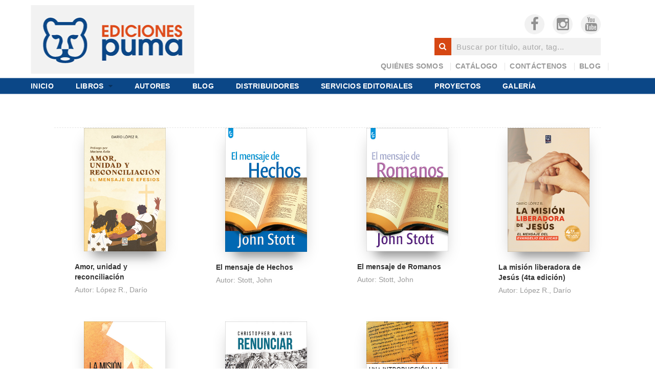

--- FILE ---
content_type: text/html; charset=UTF-8
request_url: https://edicionespuma.org/product-tag/nuevo-testamento/
body_size: 16146
content:


<!DOCTYPE html>
<!--[if lt IE 7 ]><html class="ie ie6" lang="es-PE" xmlns:og="http://opengraphprotocol.org/schema/" xmlns:fb="http://www.facebook.com/2008/fbml"> <![endif]-->
<!--[if IE 7 ]><html class="ie ie7" lang="es-PE" xmlns:og="http://opengraphprotocol.org/schema/" xmlns:fb="http://www.facebook.com/2008/fbml"> <![endif]-->
<!--[if IE 8 ]><html class="ie ie8" lang="es-PE" xmlns:og="http://opengraphprotocol.org/schema/" xmlns:fb="http://www.facebook.com/2008/fbml"> <![endif]-->
<!--[if (gte IE 9)|!(IE)]><!-->
<html lang="es-PE" xmlns:og="http://opengraphprotocol.org/schema/" xmlns:fb="http://www.facebook.com/2008/fbml"> <!--<![endif]-->
<head>
	<meta name="google-site-verification" content="6G1witlBibsQRxtXjYF0kV-AThMODZzLTu2fg0oqtOU" />
    <meta charset="UTF-8" />
    <!--[if lt IE 9]>
        <script src="https://edicionespuma.org/wp-content/themes/bebostore/asset/js/html5.js"></script>
    <![endif]-->
    <!-- Mobile Specific Metas
    ================================================== -->
    <meta name="viewport" content="width=device-width, initial-scale=1.0">
    <link rel="profile" href="https://gmpg.org/xfn/11" />
    
    
<meta name='robots' content='index, follow, max-image-preview:large, max-snippet:-1, max-video-preview:-1' />
	<style>img:is([sizes="auto" i], [sizes^="auto," i]) { contain-intrinsic-size: 3000px 1500px }</style>
	<script type="text/javascript">
    var ajaxurl = 'https://edicionespuma.org/wp-admin/admin-ajax.php';
    var blogname = 'Ediciones Puma';
    var authorPage = true;
    var authorPageID = 1933;
</script>

	<!-- This site is optimized with the Yoast SEO plugin v26.4 - https://yoast.com/wordpress/plugins/seo/ -->
	<title>Nuevo Testamento Archives - Ediciones Puma</title>
	<link rel="canonical" href="https://edicionespuma.org/product-tag/nuevo-testamento/" />
	<meta property="og:locale" content="es_ES" />
	<meta property="og:type" content="article" />
	<meta property="og:title" content="Nuevo Testamento Archives - Ediciones Puma" />
	<meta property="og:url" content="https://edicionespuma.org/product-tag/nuevo-testamento/" />
	<meta property="og:site_name" content="Ediciones Puma" />
	<meta name="twitter:card" content="summary_large_image" />
	<script type="application/ld+json" class="yoast-schema-graph">{"@context":"https://schema.org","@graph":[{"@type":"CollectionPage","@id":"https://edicionespuma.org/product-tag/nuevo-testamento/","url":"https://edicionespuma.org/product-tag/nuevo-testamento/","name":"Nuevo Testamento Archives - Ediciones Puma","isPartOf":{"@id":"https://edicionespuma.org/#website"},"primaryImageOfPage":{"@id":"https://edicionespuma.org/product-tag/nuevo-testamento/#primaryimage"},"image":{"@id":"https://edicionespuma.org/product-tag/nuevo-testamento/#primaryimage"},"thumbnailUrl":"https://edicionespuma.org/wp-content/uploads/2024/02/Amor-unidad-y-reconciliacion-cover.jpg","breadcrumb":{"@id":"https://edicionespuma.org/product-tag/nuevo-testamento/#breadcrumb"},"inLanguage":"es-PE"},{"@type":"ImageObject","inLanguage":"es-PE","@id":"https://edicionespuma.org/product-tag/nuevo-testamento/#primaryimage","url":"https://edicionespuma.org/wp-content/uploads/2024/02/Amor-unidad-y-reconciliacion-cover.jpg","contentUrl":"https://edicionespuma.org/wp-content/uploads/2024/02/Amor-unidad-y-reconciliacion-cover.jpg","width":303,"height":456},{"@type":"BreadcrumbList","@id":"https://edicionespuma.org/product-tag/nuevo-testamento/#breadcrumb","itemListElement":[{"@type":"ListItem","position":1,"name":"Home","item":"https://edicionespuma.org/"},{"@type":"ListItem","position":2,"name":"Nuevo Testamento"}]},{"@type":"WebSite","@id":"https://edicionespuma.org/#website","url":"https://edicionespuma.org/","name":"Ediciones Puma","description":"Desde 1992 publicamos libros de calidad para el lector interesado en la buena lectura.","publisher":{"@id":"https://edicionespuma.org/#organization"},"potentialAction":[{"@type":"SearchAction","target":{"@type":"EntryPoint","urlTemplate":"https://edicionespuma.org/?s={search_term_string}"},"query-input":{"@type":"PropertyValueSpecification","valueRequired":true,"valueName":"search_term_string"}}],"inLanguage":"es-PE"},{"@type":"Organization","@id":"https://edicionespuma.org/#organization","name":"Ediciones Puma","url":"https://edicionespuma.org/","logo":{"@type":"ImageObject","inLanguage":"es-PE","@id":"https://edicionespuma.org/#/schema/logo/image/","url":"https://edicionespuma.org/wp-content/uploads/2018/03/Pie-Puma.png","contentUrl":"https://edicionespuma.org/wp-content/uploads/2018/03/Pie-Puma.png","width":165,"height":234,"caption":"Ediciones Puma"},"image":{"@id":"https://edicionespuma.org/#/schema/logo/image/"},"sameAs":["https://www.facebook.com/edicionesPUMA","https://www.instagram.com/ediciones.puma/","https://www.youtube.com/user/EdicionesPUMA"]}]}</script>
	<!-- / Yoast SEO plugin. -->


<link rel='dns-prefetch' href='//fonts.googleapis.com' />
<link rel="alternate" type="application/rss+xml" title="Ediciones Puma &raquo; Feed" href="https://edicionespuma.org/feed/" />
<link rel="alternate" type="application/rss+xml" title="Ediciones Puma &raquo; Feed de los comentarios" href="https://edicionespuma.org/comments/feed/" />
<link rel="alternate" type="application/rss+xml" title="Ediciones Puma &raquo; Nuevo Testamento Tag Feed" href="https://edicionespuma.org/product-tag/nuevo-testamento/feed/" />
		<!-- This site uses the Google Analytics by ExactMetrics plugin v8.10.1 - Using Analytics tracking - https://www.exactmetrics.com/ -->
							<script src="//www.googletagmanager.com/gtag/js?id=G-02GTHTEKPH"  data-cfasync="false" data-wpfc-render="false" type="text/javascript" async></script>
			<script data-cfasync="false" data-wpfc-render="false" type="text/javascript">
				var em_version = '8.10.1';
				var em_track_user = true;
				var em_no_track_reason = '';
								var ExactMetricsDefaultLocations = {"page_location":"https:\/\/edicionespuma.org\/product-tag\/nuevo-testamento\/"};
								if ( typeof ExactMetricsPrivacyGuardFilter === 'function' ) {
					var ExactMetricsLocations = (typeof ExactMetricsExcludeQuery === 'object') ? ExactMetricsPrivacyGuardFilter( ExactMetricsExcludeQuery ) : ExactMetricsPrivacyGuardFilter( ExactMetricsDefaultLocations );
				} else {
					var ExactMetricsLocations = (typeof ExactMetricsExcludeQuery === 'object') ? ExactMetricsExcludeQuery : ExactMetricsDefaultLocations;
				}

								var disableStrs = [
										'ga-disable-G-02GTHTEKPH',
									];

				/* Function to detect opted out users */
				function __gtagTrackerIsOptedOut() {
					for (var index = 0; index < disableStrs.length; index++) {
						if (document.cookie.indexOf(disableStrs[index] + '=true') > -1) {
							return true;
						}
					}

					return false;
				}

				/* Disable tracking if the opt-out cookie exists. */
				if (__gtagTrackerIsOptedOut()) {
					for (var index = 0; index < disableStrs.length; index++) {
						window[disableStrs[index]] = true;
					}
				}

				/* Opt-out function */
				function __gtagTrackerOptout() {
					for (var index = 0; index < disableStrs.length; index++) {
						document.cookie = disableStrs[index] + '=true; expires=Thu, 31 Dec 2099 23:59:59 UTC; path=/';
						window[disableStrs[index]] = true;
					}
				}

				if ('undefined' === typeof gaOptout) {
					function gaOptout() {
						__gtagTrackerOptout();
					}
				}
								window.dataLayer = window.dataLayer || [];

				window.ExactMetricsDualTracker = {
					helpers: {},
					trackers: {},
				};
				if (em_track_user) {
					function __gtagDataLayer() {
						dataLayer.push(arguments);
					}

					function __gtagTracker(type, name, parameters) {
						if (!parameters) {
							parameters = {};
						}

						if (parameters.send_to) {
							__gtagDataLayer.apply(null, arguments);
							return;
						}

						if (type === 'event') {
														parameters.send_to = exactmetrics_frontend.v4_id;
							var hookName = name;
							if (typeof parameters['event_category'] !== 'undefined') {
								hookName = parameters['event_category'] + ':' + name;
							}

							if (typeof ExactMetricsDualTracker.trackers[hookName] !== 'undefined') {
								ExactMetricsDualTracker.trackers[hookName](parameters);
							} else {
								__gtagDataLayer('event', name, parameters);
							}
							
						} else {
							__gtagDataLayer.apply(null, arguments);
						}
					}

					__gtagTracker('js', new Date());
					__gtagTracker('set', {
						'developer_id.dNDMyYj': true,
											});
					if ( ExactMetricsLocations.page_location ) {
						__gtagTracker('set', ExactMetricsLocations);
					}
										__gtagTracker('config', 'G-02GTHTEKPH', {"forceSSL":"true"} );
										window.gtag = __gtagTracker;										(function () {
						/* https://developers.google.com/analytics/devguides/collection/analyticsjs/ */
						/* ga and __gaTracker compatibility shim. */
						var noopfn = function () {
							return null;
						};
						var newtracker = function () {
							return new Tracker();
						};
						var Tracker = function () {
							return null;
						};
						var p = Tracker.prototype;
						p.get = noopfn;
						p.set = noopfn;
						p.send = function () {
							var args = Array.prototype.slice.call(arguments);
							args.unshift('send');
							__gaTracker.apply(null, args);
						};
						var __gaTracker = function () {
							var len = arguments.length;
							if (len === 0) {
								return;
							}
							var f = arguments[len - 1];
							if (typeof f !== 'object' || f === null || typeof f.hitCallback !== 'function') {
								if ('send' === arguments[0]) {
									var hitConverted, hitObject = false, action;
									if ('event' === arguments[1]) {
										if ('undefined' !== typeof arguments[3]) {
											hitObject = {
												'eventAction': arguments[3],
												'eventCategory': arguments[2],
												'eventLabel': arguments[4],
												'value': arguments[5] ? arguments[5] : 1,
											}
										}
									}
									if ('pageview' === arguments[1]) {
										if ('undefined' !== typeof arguments[2]) {
											hitObject = {
												'eventAction': 'page_view',
												'page_path': arguments[2],
											}
										}
									}
									if (typeof arguments[2] === 'object') {
										hitObject = arguments[2];
									}
									if (typeof arguments[5] === 'object') {
										Object.assign(hitObject, arguments[5]);
									}
									if ('undefined' !== typeof arguments[1].hitType) {
										hitObject = arguments[1];
										if ('pageview' === hitObject.hitType) {
											hitObject.eventAction = 'page_view';
										}
									}
									if (hitObject) {
										action = 'timing' === arguments[1].hitType ? 'timing_complete' : hitObject.eventAction;
										hitConverted = mapArgs(hitObject);
										__gtagTracker('event', action, hitConverted);
									}
								}
								return;
							}

							function mapArgs(args) {
								var arg, hit = {};
								var gaMap = {
									'eventCategory': 'event_category',
									'eventAction': 'event_action',
									'eventLabel': 'event_label',
									'eventValue': 'event_value',
									'nonInteraction': 'non_interaction',
									'timingCategory': 'event_category',
									'timingVar': 'name',
									'timingValue': 'value',
									'timingLabel': 'event_label',
									'page': 'page_path',
									'location': 'page_location',
									'title': 'page_title',
									'referrer' : 'page_referrer',
								};
								for (arg in args) {
																		if (!(!args.hasOwnProperty(arg) || !gaMap.hasOwnProperty(arg))) {
										hit[gaMap[arg]] = args[arg];
									} else {
										hit[arg] = args[arg];
									}
								}
								return hit;
							}

							try {
								f.hitCallback();
							} catch (ex) {
							}
						};
						__gaTracker.create = newtracker;
						__gaTracker.getByName = newtracker;
						__gaTracker.getAll = function () {
							return [];
						};
						__gaTracker.remove = noopfn;
						__gaTracker.loaded = true;
						window['__gaTracker'] = __gaTracker;
					})();
									} else {
										console.log("");
					(function () {
						function __gtagTracker() {
							return null;
						}

						window['__gtagTracker'] = __gtagTracker;
						window['gtag'] = __gtagTracker;
					})();
									}
			</script>
							<!-- / Google Analytics by ExactMetrics -->
		<script type="text/javascript">
/* <![CDATA[ */
window._wpemojiSettings = {"baseUrl":"https:\/\/s.w.org\/images\/core\/emoji\/16.0.1\/72x72\/","ext":".png","svgUrl":"https:\/\/s.w.org\/images\/core\/emoji\/16.0.1\/svg\/","svgExt":".svg","source":{"concatemoji":"https:\/\/edicionespuma.org\/wp-includes\/js\/wp-emoji-release.min.js?ver=6.8.3"}};
/*! This file is auto-generated */
!function(s,n){var o,i,e;function c(e){try{var t={supportTests:e,timestamp:(new Date).valueOf()};sessionStorage.setItem(o,JSON.stringify(t))}catch(e){}}function p(e,t,n){e.clearRect(0,0,e.canvas.width,e.canvas.height),e.fillText(t,0,0);var t=new Uint32Array(e.getImageData(0,0,e.canvas.width,e.canvas.height).data),a=(e.clearRect(0,0,e.canvas.width,e.canvas.height),e.fillText(n,0,0),new Uint32Array(e.getImageData(0,0,e.canvas.width,e.canvas.height).data));return t.every(function(e,t){return e===a[t]})}function u(e,t){e.clearRect(0,0,e.canvas.width,e.canvas.height),e.fillText(t,0,0);for(var n=e.getImageData(16,16,1,1),a=0;a<n.data.length;a++)if(0!==n.data[a])return!1;return!0}function f(e,t,n,a){switch(t){case"flag":return n(e,"\ud83c\udff3\ufe0f\u200d\u26a7\ufe0f","\ud83c\udff3\ufe0f\u200b\u26a7\ufe0f")?!1:!n(e,"\ud83c\udde8\ud83c\uddf6","\ud83c\udde8\u200b\ud83c\uddf6")&&!n(e,"\ud83c\udff4\udb40\udc67\udb40\udc62\udb40\udc65\udb40\udc6e\udb40\udc67\udb40\udc7f","\ud83c\udff4\u200b\udb40\udc67\u200b\udb40\udc62\u200b\udb40\udc65\u200b\udb40\udc6e\u200b\udb40\udc67\u200b\udb40\udc7f");case"emoji":return!a(e,"\ud83e\udedf")}return!1}function g(e,t,n,a){var r="undefined"!=typeof WorkerGlobalScope&&self instanceof WorkerGlobalScope?new OffscreenCanvas(300,150):s.createElement("canvas"),o=r.getContext("2d",{willReadFrequently:!0}),i=(o.textBaseline="top",o.font="600 32px Arial",{});return e.forEach(function(e){i[e]=t(o,e,n,a)}),i}function t(e){var t=s.createElement("script");t.src=e,t.defer=!0,s.head.appendChild(t)}"undefined"!=typeof Promise&&(o="wpEmojiSettingsSupports",i=["flag","emoji"],n.supports={everything:!0,everythingExceptFlag:!0},e=new Promise(function(e){s.addEventListener("DOMContentLoaded",e,{once:!0})}),new Promise(function(t){var n=function(){try{var e=JSON.parse(sessionStorage.getItem(o));if("object"==typeof e&&"number"==typeof e.timestamp&&(new Date).valueOf()<e.timestamp+604800&&"object"==typeof e.supportTests)return e.supportTests}catch(e){}return null}();if(!n){if("undefined"!=typeof Worker&&"undefined"!=typeof OffscreenCanvas&&"undefined"!=typeof URL&&URL.createObjectURL&&"undefined"!=typeof Blob)try{var e="postMessage("+g.toString()+"("+[JSON.stringify(i),f.toString(),p.toString(),u.toString()].join(",")+"));",a=new Blob([e],{type:"text/javascript"}),r=new Worker(URL.createObjectURL(a),{name:"wpTestEmojiSupports"});return void(r.onmessage=function(e){c(n=e.data),r.terminate(),t(n)})}catch(e){}c(n=g(i,f,p,u))}t(n)}).then(function(e){for(var t in e)n.supports[t]=e[t],n.supports.everything=n.supports.everything&&n.supports[t],"flag"!==t&&(n.supports.everythingExceptFlag=n.supports.everythingExceptFlag&&n.supports[t]);n.supports.everythingExceptFlag=n.supports.everythingExceptFlag&&!n.supports.flag,n.DOMReady=!1,n.readyCallback=function(){n.DOMReady=!0}}).then(function(){return e}).then(function(){var e;n.supports.everything||(n.readyCallback(),(e=n.source||{}).concatemoji?t(e.concatemoji):e.wpemoji&&e.twemoji&&(t(e.twemoji),t(e.wpemoji)))}))}((window,document),window._wpemojiSettings);
/* ]]> */
</script>
<style id='wp-emoji-styles-inline-css' type='text/css'>

	img.wp-smiley, img.emoji {
		display: inline !important;
		border: none !important;
		box-shadow: none !important;
		height: 1em !important;
		width: 1em !important;
		margin: 0 0.07em !important;
		vertical-align: -0.1em !important;
		background: none !important;
		padding: 0 !important;
	}
</style>
<link rel='stylesheet' id='wp-block-library-css' href='https://edicionespuma.org/wp-includes/css/dist/block-library/style.min.css?ver=6.8.3' type='text/css' media='all' />
<style id='classic-theme-styles-inline-css' type='text/css'>
/*! This file is auto-generated */
.wp-block-button__link{color:#fff;background-color:#32373c;border-radius:9999px;box-shadow:none;text-decoration:none;padding:calc(.667em + 2px) calc(1.333em + 2px);font-size:1.125em}.wp-block-file__button{background:#32373c;color:#fff;text-decoration:none}
</style>
<style id='global-styles-inline-css' type='text/css'>
:root{--wp--preset--aspect-ratio--square: 1;--wp--preset--aspect-ratio--4-3: 4/3;--wp--preset--aspect-ratio--3-4: 3/4;--wp--preset--aspect-ratio--3-2: 3/2;--wp--preset--aspect-ratio--2-3: 2/3;--wp--preset--aspect-ratio--16-9: 16/9;--wp--preset--aspect-ratio--9-16: 9/16;--wp--preset--color--black: #000000;--wp--preset--color--cyan-bluish-gray: #abb8c3;--wp--preset--color--white: #ffffff;--wp--preset--color--pale-pink: #f78da7;--wp--preset--color--vivid-red: #cf2e2e;--wp--preset--color--luminous-vivid-orange: #ff6900;--wp--preset--color--luminous-vivid-amber: #fcb900;--wp--preset--color--light-green-cyan: #7bdcb5;--wp--preset--color--vivid-green-cyan: #00d084;--wp--preset--color--pale-cyan-blue: #8ed1fc;--wp--preset--color--vivid-cyan-blue: #0693e3;--wp--preset--color--vivid-purple: #9b51e0;--wp--preset--gradient--vivid-cyan-blue-to-vivid-purple: linear-gradient(135deg,rgba(6,147,227,1) 0%,rgb(155,81,224) 100%);--wp--preset--gradient--light-green-cyan-to-vivid-green-cyan: linear-gradient(135deg,rgb(122,220,180) 0%,rgb(0,208,130) 100%);--wp--preset--gradient--luminous-vivid-amber-to-luminous-vivid-orange: linear-gradient(135deg,rgba(252,185,0,1) 0%,rgba(255,105,0,1) 100%);--wp--preset--gradient--luminous-vivid-orange-to-vivid-red: linear-gradient(135deg,rgba(255,105,0,1) 0%,rgb(207,46,46) 100%);--wp--preset--gradient--very-light-gray-to-cyan-bluish-gray: linear-gradient(135deg,rgb(238,238,238) 0%,rgb(169,184,195) 100%);--wp--preset--gradient--cool-to-warm-spectrum: linear-gradient(135deg,rgb(74,234,220) 0%,rgb(151,120,209) 20%,rgb(207,42,186) 40%,rgb(238,44,130) 60%,rgb(251,105,98) 80%,rgb(254,248,76) 100%);--wp--preset--gradient--blush-light-purple: linear-gradient(135deg,rgb(255,206,236) 0%,rgb(152,150,240) 100%);--wp--preset--gradient--blush-bordeaux: linear-gradient(135deg,rgb(254,205,165) 0%,rgb(254,45,45) 50%,rgb(107,0,62) 100%);--wp--preset--gradient--luminous-dusk: linear-gradient(135deg,rgb(255,203,112) 0%,rgb(199,81,192) 50%,rgb(65,88,208) 100%);--wp--preset--gradient--pale-ocean: linear-gradient(135deg,rgb(255,245,203) 0%,rgb(182,227,212) 50%,rgb(51,167,181) 100%);--wp--preset--gradient--electric-grass: linear-gradient(135deg,rgb(202,248,128) 0%,rgb(113,206,126) 100%);--wp--preset--gradient--midnight: linear-gradient(135deg,rgb(2,3,129) 0%,rgb(40,116,252) 100%);--wp--preset--font-size--small: 13px;--wp--preset--font-size--medium: 20px;--wp--preset--font-size--large: 36px;--wp--preset--font-size--x-large: 42px;--wp--preset--spacing--20: 0.44rem;--wp--preset--spacing--30: 0.67rem;--wp--preset--spacing--40: 1rem;--wp--preset--spacing--50: 1.5rem;--wp--preset--spacing--60: 2.25rem;--wp--preset--spacing--70: 3.38rem;--wp--preset--spacing--80: 5.06rem;--wp--preset--shadow--natural: 6px 6px 9px rgba(0, 0, 0, 0.2);--wp--preset--shadow--deep: 12px 12px 50px rgba(0, 0, 0, 0.4);--wp--preset--shadow--sharp: 6px 6px 0px rgba(0, 0, 0, 0.2);--wp--preset--shadow--outlined: 6px 6px 0px -3px rgba(255, 255, 255, 1), 6px 6px rgba(0, 0, 0, 1);--wp--preset--shadow--crisp: 6px 6px 0px rgba(0, 0, 0, 1);}:where(.is-layout-flex){gap: 0.5em;}:where(.is-layout-grid){gap: 0.5em;}body .is-layout-flex{display: flex;}.is-layout-flex{flex-wrap: wrap;align-items: center;}.is-layout-flex > :is(*, div){margin: 0;}body .is-layout-grid{display: grid;}.is-layout-grid > :is(*, div){margin: 0;}:where(.wp-block-columns.is-layout-flex){gap: 2em;}:where(.wp-block-columns.is-layout-grid){gap: 2em;}:where(.wp-block-post-template.is-layout-flex){gap: 1.25em;}:where(.wp-block-post-template.is-layout-grid){gap: 1.25em;}.has-black-color{color: var(--wp--preset--color--black) !important;}.has-cyan-bluish-gray-color{color: var(--wp--preset--color--cyan-bluish-gray) !important;}.has-white-color{color: var(--wp--preset--color--white) !important;}.has-pale-pink-color{color: var(--wp--preset--color--pale-pink) !important;}.has-vivid-red-color{color: var(--wp--preset--color--vivid-red) !important;}.has-luminous-vivid-orange-color{color: var(--wp--preset--color--luminous-vivid-orange) !important;}.has-luminous-vivid-amber-color{color: var(--wp--preset--color--luminous-vivid-amber) !important;}.has-light-green-cyan-color{color: var(--wp--preset--color--light-green-cyan) !important;}.has-vivid-green-cyan-color{color: var(--wp--preset--color--vivid-green-cyan) !important;}.has-pale-cyan-blue-color{color: var(--wp--preset--color--pale-cyan-blue) !important;}.has-vivid-cyan-blue-color{color: var(--wp--preset--color--vivid-cyan-blue) !important;}.has-vivid-purple-color{color: var(--wp--preset--color--vivid-purple) !important;}.has-black-background-color{background-color: var(--wp--preset--color--black) !important;}.has-cyan-bluish-gray-background-color{background-color: var(--wp--preset--color--cyan-bluish-gray) !important;}.has-white-background-color{background-color: var(--wp--preset--color--white) !important;}.has-pale-pink-background-color{background-color: var(--wp--preset--color--pale-pink) !important;}.has-vivid-red-background-color{background-color: var(--wp--preset--color--vivid-red) !important;}.has-luminous-vivid-orange-background-color{background-color: var(--wp--preset--color--luminous-vivid-orange) !important;}.has-luminous-vivid-amber-background-color{background-color: var(--wp--preset--color--luminous-vivid-amber) !important;}.has-light-green-cyan-background-color{background-color: var(--wp--preset--color--light-green-cyan) !important;}.has-vivid-green-cyan-background-color{background-color: var(--wp--preset--color--vivid-green-cyan) !important;}.has-pale-cyan-blue-background-color{background-color: var(--wp--preset--color--pale-cyan-blue) !important;}.has-vivid-cyan-blue-background-color{background-color: var(--wp--preset--color--vivid-cyan-blue) !important;}.has-vivid-purple-background-color{background-color: var(--wp--preset--color--vivid-purple) !important;}.has-black-border-color{border-color: var(--wp--preset--color--black) !important;}.has-cyan-bluish-gray-border-color{border-color: var(--wp--preset--color--cyan-bluish-gray) !important;}.has-white-border-color{border-color: var(--wp--preset--color--white) !important;}.has-pale-pink-border-color{border-color: var(--wp--preset--color--pale-pink) !important;}.has-vivid-red-border-color{border-color: var(--wp--preset--color--vivid-red) !important;}.has-luminous-vivid-orange-border-color{border-color: var(--wp--preset--color--luminous-vivid-orange) !important;}.has-luminous-vivid-amber-border-color{border-color: var(--wp--preset--color--luminous-vivid-amber) !important;}.has-light-green-cyan-border-color{border-color: var(--wp--preset--color--light-green-cyan) !important;}.has-vivid-green-cyan-border-color{border-color: var(--wp--preset--color--vivid-green-cyan) !important;}.has-pale-cyan-blue-border-color{border-color: var(--wp--preset--color--pale-cyan-blue) !important;}.has-vivid-cyan-blue-border-color{border-color: var(--wp--preset--color--vivid-cyan-blue) !important;}.has-vivid-purple-border-color{border-color: var(--wp--preset--color--vivid-purple) !important;}.has-vivid-cyan-blue-to-vivid-purple-gradient-background{background: var(--wp--preset--gradient--vivid-cyan-blue-to-vivid-purple) !important;}.has-light-green-cyan-to-vivid-green-cyan-gradient-background{background: var(--wp--preset--gradient--light-green-cyan-to-vivid-green-cyan) !important;}.has-luminous-vivid-amber-to-luminous-vivid-orange-gradient-background{background: var(--wp--preset--gradient--luminous-vivid-amber-to-luminous-vivid-orange) !important;}.has-luminous-vivid-orange-to-vivid-red-gradient-background{background: var(--wp--preset--gradient--luminous-vivid-orange-to-vivid-red) !important;}.has-very-light-gray-to-cyan-bluish-gray-gradient-background{background: var(--wp--preset--gradient--very-light-gray-to-cyan-bluish-gray) !important;}.has-cool-to-warm-spectrum-gradient-background{background: var(--wp--preset--gradient--cool-to-warm-spectrum) !important;}.has-blush-light-purple-gradient-background{background: var(--wp--preset--gradient--blush-light-purple) !important;}.has-blush-bordeaux-gradient-background{background: var(--wp--preset--gradient--blush-bordeaux) !important;}.has-luminous-dusk-gradient-background{background: var(--wp--preset--gradient--luminous-dusk) !important;}.has-pale-ocean-gradient-background{background: var(--wp--preset--gradient--pale-ocean) !important;}.has-electric-grass-gradient-background{background: var(--wp--preset--gradient--electric-grass) !important;}.has-midnight-gradient-background{background: var(--wp--preset--gradient--midnight) !important;}.has-small-font-size{font-size: var(--wp--preset--font-size--small) !important;}.has-medium-font-size{font-size: var(--wp--preset--font-size--medium) !important;}.has-large-font-size{font-size: var(--wp--preset--font-size--large) !important;}.has-x-large-font-size{font-size: var(--wp--preset--font-size--x-large) !important;}
:where(.wp-block-post-template.is-layout-flex){gap: 1.25em;}:where(.wp-block-post-template.is-layout-grid){gap: 1.25em;}
:where(.wp-block-columns.is-layout-flex){gap: 2em;}:where(.wp-block-columns.is-layout-grid){gap: 2em;}
:root :where(.wp-block-pullquote){font-size: 1.5em;line-height: 1.6;}
</style>
<link rel='stylesheet' id='contact-form-7-css' href='https://edicionespuma.org/wp-content/plugins/contact-form-7/includes/css/styles.css?ver=6.1.3' type='text/css' media='all' />
<link rel='stylesheet' id='bwg_frontend-css' href='https://edicionespuma.org/wp-content/plugins/photo-gallery/css/bwg_frontend.css?ver=1.3.55' type='text/css' media='all' />
<link rel='stylesheet' id='bwg_font-awesome-css' href='https://edicionespuma.org/wp-content/plugins/photo-gallery/css/font-awesome/font-awesome.css?ver=4.6.3' type='text/css' media='all' />
<link rel='stylesheet' id='bwg_mCustomScrollbar-css' href='https://edicionespuma.org/wp-content/plugins/photo-gallery/css/jquery.mCustomScrollbar.css?ver=1.3.55' type='text/css' media='all' />
<link rel='stylesheet' id='bwg_sumoselect-css' href='https://edicionespuma.org/wp-content/plugins/photo-gallery/css/sumoselect.css?ver=3.0.2' type='text/css' media='all' />
<link rel='stylesheet' id='woocommerce-layout-css' href='//edicionespuma.org/wp-content/plugins/woocommerce/assets/css/woocommerce-layout.css?ver=3.1.2' type='text/css' media='all' />
<link rel='stylesheet' id='woocommerce-smallscreen-css' href='//edicionespuma.org/wp-content/plugins/woocommerce/assets/css/woocommerce-smallscreen.css?ver=3.1.2' type='text/css' media='only screen and (max-width: 768px)' />
<link rel='stylesheet' id='woocommerce-general-css' href='//edicionespuma.org/wp-content/plugins/woocommerce/assets/css/woocommerce.css?ver=3.1.2' type='text/css' media='all' />
<link rel='stylesheet' id='megamenu-css' href='https://edicionespuma.org/wp-content/uploads/maxmegamenu/style.css?ver=e97b44' type='text/css' media='all' />
<link rel='stylesheet' id='dashicons-css' href='https://edicionespuma.org/wp-includes/css/dashicons.min.css?ver=6.8.3' type='text/css' media='all' />
<link rel='stylesheet' id='css-font-awesome-css' href='https://edicionespuma.org/wp-content/themes/bebostore/asset/css/font-awesome.min.css?ver=4.3.0' type='text/css' media='all' />
<link rel='stylesheet' id='css-animate-css' href='https://edicionespuma.org/wp-content/themes/bebostore/asset/css/animate.css?ver=2.0.6' type='text/css' media='all' />
<link rel='stylesheet' id='css-selectbox-css' href='https://edicionespuma.org/wp-content/themes/bebostore/asset/css/jquery.selectbox.css?ver=2.0.6' type='text/css' media='all' />
<link rel='stylesheet' id='css-idangerous-css' href='https://edicionespuma.org/wp-content/themes/bebostore/asset/css/idangerous.swiper.css?ver=2.0.6' type='text/css' media='all' />
<link rel='stylesheet' id='css-style-woo-css' href='https://edicionespuma.org/wp-content/themes/bebostore/asset/css/bebostore_woo.css?ver=1.0.0' type='text/css' media='all' />
<link rel='stylesheet' id='css-flipbook-css' href='https://edicionespuma.org/wp-content/themes/bebostore/asset/css/css-flipbook.css?ver=1.0.0' type='text/css' media='all' />
<link rel='stylesheet' id='css-bootstrap-css' href='https://edicionespuma.org/wp-content/themes/bebostore/asset/css/bootstrap.css?ver=3.3.1' type='text/css' media='all' />
<link rel='stylesheet' id='css-font-Merriweather-css' href='//fonts.googleapis.com/css?family=Merriweather%3A400%2C300italic%2C700italic%2C300%2C700&#038;ver=2.0.6' type='text/css' media='all' />
<link rel='stylesheet' id='css-font-lato-css' href='//fonts.googleapis.com/css?family=Lato%3A100%2C300%2C400%2C700%2C900&#038;ver=2.0.6' type='text/css' media='all' />
<link rel='stylesheet' id='css-store-style-css' href='https://edicionespuma.org/wp-content/themes/bebostore/style.css?ver=2.0.6' type='text/css' media='all' />
<link rel='stylesheet' id='css-default-style-css' href='https://edicionespuma.org/wp-content/themes/bebostore/asset/css/bebostore.css?ver=2.0.6' type='text/css' media='all' />
<link rel='stylesheet' id='sib-front-css-css' href='https://edicionespuma.org/wp-content/plugins/mailin/css/mailin-front.css?ver=6.8.3' type='text/css' media='all' />
<script type="text/javascript" src="https://edicionespuma.org/wp-content/plugins/google-analytics-dashboard-for-wp/assets/js/frontend-gtag.min.js?ver=8.10.1" id="exactmetrics-frontend-script-js" async="async" data-wp-strategy="async"></script>
<script data-cfasync="false" data-wpfc-render="false" type="text/javascript" id='exactmetrics-frontend-script-js-extra'>/* <![CDATA[ */
var exactmetrics_frontend = {"js_events_tracking":"true","download_extensions":"zip,mp3,mpeg,pdf,docx,pptx,xlsx,rar","inbound_paths":"[{\"path\":\"\\\/go\\\/\",\"label\":\"affiliate\"},{\"path\":\"\\\/recommend\\\/\",\"label\":\"affiliate\"}]","home_url":"https:\/\/edicionespuma.org","hash_tracking":"false","v4_id":"G-02GTHTEKPH"};/* ]]> */
</script>
<script type="text/javascript" src="https://edicionespuma.org/wp-includes/js/jquery/jquery.min.js?ver=3.7.1" id="jquery-core-js"></script>
<script type="text/javascript" src="https://edicionespuma.org/wp-includes/js/jquery/jquery-migrate.min.js?ver=3.4.1" id="jquery-migrate-js"></script>
<script type="text/javascript" src="https://edicionespuma.org/wp-content/plugins/photo-gallery/js/bwg_frontend.js?ver=1.3.55" id="bwg_frontend-js"></script>
<script type="text/javascript" id="bwg_sumoselect-js-extra">
/* <![CDATA[ */
var bwg_objectsL10n = {"bwg_select_tag":"Select Tag","bwg_search":"Search"};
/* ]]> */
</script>
<script type="text/javascript" src="https://edicionespuma.org/wp-content/plugins/photo-gallery/js/jquery.sumoselect.min.js?ver=3.0.2" id="bwg_sumoselect-js"></script>
<script type="text/javascript" src="https://edicionespuma.org/wp-content/plugins/photo-gallery/js/jquery.mobile.js?ver=1.3.55" id="bwg_jquery_mobile-js"></script>
<script type="text/javascript" src="https://edicionespuma.org/wp-content/plugins/photo-gallery/js/jquery.mCustomScrollbar.concat.min.js?ver=1.3.55" id="bwg_mCustomScrollbar-js"></script>
<script type="text/javascript" src="https://edicionespuma.org/wp-content/plugins/photo-gallery/js/jquery.fullscreen-0.4.1.js?ver=0.4.1" id="jquery-fullscreen-js"></script>
<script type="text/javascript" id="bwg_gallery_box-js-extra">
/* <![CDATA[ */
var bwg_objectL10n = {"bwg_field_required":"field is required.","bwg_mail_validation":"This is not a valid email address.","bwg_search_result":"There are no images matching your search."};
/* ]]> */
</script>
<script type="text/javascript" src="https://edicionespuma.org/wp-content/plugins/photo-gallery/js/bwg_gallery_box.js?ver=1.3.55" id="bwg_gallery_box-js"></script>
<script type="text/javascript" id="wc-add-to-cart-js-extra">
/* <![CDATA[ */
var wc_add_to_cart_params = {"ajax_url":"\/wp-admin\/admin-ajax.php","wc_ajax_url":"\/product-tag\/nuevo-testamento\/?wc-ajax=%%endpoint%%","i18n_view_cart":"View cart","cart_url":"https:\/\/edicionespuma.org","is_cart":"","cart_redirect_after_add":"no"};
/* ]]> */
</script>
<script type="text/javascript" src="//edicionespuma.org/wp-content/plugins/woocommerce/assets/js/frontend/add-to-cart.min.js?ver=3.1.2" id="wc-add-to-cart-js"></script>
<script type="text/javascript" src="https://edicionespuma.org/wp-content/plugins/js_composer/assets/js/vendors/woocommerce-add-to-cart.js?ver=5.2" id="vc_woocommerce-add-to-cart-js-js"></script>
<script type="text/javascript" src="https://edicionespuma.org/wp-content/themes/bebostore/asset/js/idangerous.swiper.min.js?ver=2.7.0" id="jquery-idangerous-js"></script>
<script type="text/javascript" src="https://edicionespuma.org/wp-content/themes/bebostore/asset/js/idangerous.swiper.scrollbar-2.1.js?ver=2.7.0" id="jquery-idangerous-scrollbar-js"></script>
<script type="text/javascript" src="https://edicionespuma.org/wp-content/themes/bebostore/asset/js/jquery.adaptive-backgrounds.js?ver=1.0.1" id="jquery-get-color-js"></script>
<script type="text/javascript" src="https://edicionespuma.org/wp-content/themes/bebostore/asset/js/bootstrap.min.js?ver=3.3.1" id="bootstrap-js"></script>
<script type="text/javascript" id="sib-front-js-js-extra">
/* <![CDATA[ */
var sibErrMsg = {"invalidMail":"Please fill out valid email address","requiredField":"Please fill out required fields","invalidDateFormat":"Please fill out valid date format","invalidSMSFormat":"Please fill out valid phone number"};
var ajax_sib_front_object = {"ajax_url":"https:\/\/edicionespuma.org\/wp-admin\/admin-ajax.php","ajax_nonce":"25a6014f93","flag_url":"https:\/\/edicionespuma.org\/wp-content\/plugins\/mailin\/img\/flags\/"};
/* ]]> */
</script>
<script type="text/javascript" src="https://edicionespuma.org/wp-content/plugins/mailin/js/mailin-front.js?ver=1763759675" id="sib-front-js-js"></script>
<link rel="https://api.w.org/" href="https://edicionespuma.org/wp-json/" /><link rel="EditURI" type="application/rsd+xml" title="RSD" href="https://edicionespuma.org/xmlrpc.php?rsd" />
<meta name="generator" content="WordPress 6.8.3" />
<meta name="generator" content="WooCommerce 3.1.2" />
<script id='pixel-script-poptin' src='https://cdn.popt.in/pixel.js?id=2ebcef1bc415e' async='true'></script> 	<noscript><style>.woocommerce-product-gallery{ opacity: 1 !important; }</style></noscript>
	<style type="text/css">.recentcomments a{display:inline !important;padding:0 !important;margin:0 !important;}</style><meta name="generator" content="Powered by Visual Composer - drag and drop page builder for WordPress."/>
<!--[if lte IE 9]><link rel="stylesheet" type="text/css" href="https://edicionespuma.org/wp-content/plugins/js_composer/assets/css/vc_lte_ie9.min.css" media="screen"><![endif]--><script type="text/javascript" src="https://cdn.by.wonderpush.com/sdk/1.1/wonderpush-loader.min.js" async></script>
<script type="text/javascript">
  window.WonderPush = window.WonderPush || [];
  window.WonderPush.push(['init', {"customDomain":"https:\/\/edicionespuma.org\/wp-content\/plugins\/mailin\/","serviceWorkerUrl":"wonderpush-worker-loader.min.js?webKey=5d443854a822afb03334f879b42eef259b5b53c0ed6641707461edf356ab3cc9","frameUrl":"wonderpush.min.html","webKey":"5d443854a822afb03334f879b42eef259b5b53c0ed6641707461edf356ab3cc9"}]);
</script><link rel="icon" href="https://edicionespuma.org/wp-content/uploads/2019/08/cropped-logo-ediciones-puma-recortado-favicon-32x32.png" sizes="32x32" />
<link rel="icon" href="https://edicionespuma.org/wp-content/uploads/2019/08/cropped-logo-ediciones-puma-recortado-favicon-192x192.png" sizes="192x192" />
<link rel="apple-touch-icon" href="https://edicionespuma.org/wp-content/uploads/2019/08/cropped-logo-ediciones-puma-recortado-favicon-180x180.png" />
<meta name="msapplication-TileImage" content="https://edicionespuma.org/wp-content/uploads/2019/08/cropped-logo-ediciones-puma-recortado-favicon-270x270.png" />
<style type="text/css" title="dynamic-css" class="options-output">body,.form-subcribe .subcribe-form-view .title-subcribe strong,.book-info span.book-name,.list-blog .blog-item .title-blog,header.header-two .nav-right .list-right-nav li,header.header-two .search-navigation-full .search form input,.box-meet-author .author-info .desc-name .name-author,.book-search-head,.section-blog-detail .blogs-detail .news-title,.section-blog-detail .nav-detail .next-back,.book-about-author .about-post-author span.author-name,.book-comment-form .comment-reply-title,.right-sidebar .sidebar-widget ul li,.book-contact .book-form-contact .book-address .book-place-name,.blog-items .news-description .news-title,.testimonial-message,.testimonial-author .author-name,.slogan-text,.fillter-alphabeta ul li,.left-full .list-full-categories .items-category a span.cat-title,.list-name-author .list-author-name li a,.hot-author .author-name,.service-item .service-title,.book-cover-description .book-cover-descirption .book-description,.list-store .item-store .store-title,.shopping-cart .shop_table tbody .product-info-name a{opacity: 1;visibility: visible;-webkit-transition: opacity 0.24s ease-in-out;-moz-transition: opacity 0.24s ease-in-out;transition: opacity 0.24s ease-in-out;}.wf-loading body,.form-subcribe .subcribe-form-view .title-subcribe strong,.book-info span.book-name,.list-blog .blog-item .title-blog,header.header-two .nav-right .list-right-nav li,header.header-two .search-navigation-full .search form input,.box-meet-author .author-info .desc-name .name-author,.book-search-head,.section-blog-detail .blogs-detail .news-title,.section-blog-detail .nav-detail .next-back,.book-about-author .about-post-author span.author-name,.book-comment-form .comment-reply-title,.right-sidebar .sidebar-widget ul li,.book-contact .book-form-contact .book-address .book-place-name,.blog-items .news-description .news-title,.testimonial-message,.testimonial-author .author-name,.slogan-text,.fillter-alphabeta ul li,.left-full .list-full-categories .items-category a span.cat-title,.list-name-author .list-author-name li a,.hot-author .author-name,.service-item .service-title,.book-cover-description .book-cover-descirption .book-description,.list-store .item-store .store-title,.shopping-cart .shop_table tbody .product-info-name a,{opacity: 0;}.ie.wf-loading body,.form-subcribe .subcribe-form-view .title-subcribe strong,.book-info span.book-name,.list-blog .blog-item .title-blog,header.header-two .nav-right .list-right-nav li,header.header-two .search-navigation-full .search form input,.box-meet-author .author-info .desc-name .name-author,.book-search-head,.section-blog-detail .blogs-detail .news-title,.section-blog-detail .nav-detail .next-back,.book-about-author .about-post-author span.author-name,.book-comment-form .comment-reply-title,.right-sidebar .sidebar-widget ul li,.book-contact .book-form-contact .book-address .book-place-name,.blog-items .news-description .news-title,.testimonial-message,.testimonial-author .author-name,.slogan-text,.fillter-alphabeta ul li,.left-full .list-full-categories .items-category a span.cat-title,.list-name-author .list-author-name li a,.hot-author .author-name,.service-item .service-title,.book-cover-description .book-cover-descirption .book-description,.list-store .item-store .store-title,.shopping-cart .shop_table tbody .product-info-name a,{visibility: hidden;}body,footer .footer-widget .widget-body,.form-subcribe .subcribe-form-view .txt-subcrible-text,.list-blog .blog-item .blog-timeup,.book-bestseller .book-description .book-description-content .book-desc,.book-info span.book-price,.woocommerce .book-item-detail span.book-desc,.right-detail .book-desc-detail .box-detail-desc,.box-meet-author .author-info .desc-name .desc-author,.section-blog-detail .blogs-detail .news-content,.book-about-author .about-post-author span.author-desc,.comment-list .title-comment span,.comment-list .comment .comment-body,.book-contact .book-form-contact .book-address .book-contact-add,.book-contact .book-form-contact .contact-content,.book-contact .book-form-contact .book-contact-form .txt-contact, .book-contact .book-form-contact .book-contact-form .txt-message,.blog-items .news-description .short-desc,.our-team .details-team .person-team .info-person .job,.full-layout .with-widget ul li .book-best-right .name-best .b-price,.subcribe-half .subcribe-message-title .subcribe-message,.hot-author .author-desc,.book-today-hightlight.big-hightlight .book-info .book-desc,.service-item .service-desc,.categories-description,.shopping-cart .shop_table thead tr th,.shopping-cart .shop_table tbody tr td.product-price, .shopping-cart .shop_table tbody tr td.product-subtotal{opacity: 1;visibility: visible;-webkit-transition: opacity 0.24s ease-in-out;-moz-transition: opacity 0.24s ease-in-out;transition: opacity 0.24s ease-in-out;}.wf-loading body,footer .footer-widget .widget-body,.form-subcribe .subcribe-form-view .txt-subcrible-text,.list-blog .blog-item .blog-timeup,.book-bestseller .book-description .book-description-content .book-desc,.book-info span.book-price,.woocommerce .book-item-detail span.book-desc,.right-detail .book-desc-detail .box-detail-desc,.box-meet-author .author-info .desc-name .desc-author,.section-blog-detail .blogs-detail .news-content,.book-about-author .about-post-author span.author-desc,.comment-list .title-comment span,.comment-list .comment .comment-body,.book-contact .book-form-contact .book-address .book-contact-add,.book-contact .book-form-contact .contact-content,.book-contact .book-form-contact .book-contact-form .txt-contact, .book-contact .book-form-contact .book-contact-form .txt-message,.blog-items .news-description .short-desc,.our-team .details-team .person-team .info-person .job,.full-layout .with-widget ul li .book-best-right .name-best .b-price,.subcribe-half .subcribe-message-title .subcribe-message,.hot-author .author-desc,.book-today-hightlight.big-hightlight .book-info .book-desc,.service-item .service-desc,.categories-description,.shopping-cart .shop_table thead tr th,.shopping-cart .shop_table tbody tr td.product-price, .shopping-cart .shop_table tbody tr td.product-subtotal,{opacity: 0;}.ie.wf-loading body,footer .footer-widget .widget-body,.form-subcribe .subcribe-form-view .txt-subcrible-text,.list-blog .blog-item .blog-timeup,.book-bestseller .book-description .book-description-content .book-desc,.book-info span.book-price,.woocommerce .book-item-detail span.book-desc,.right-detail .book-desc-detail .box-detail-desc,.box-meet-author .author-info .desc-name .desc-author,.section-blog-detail .blogs-detail .news-content,.book-about-author .about-post-author span.author-desc,.comment-list .title-comment span,.comment-list .comment .comment-body,.book-contact .book-form-contact .book-address .book-contact-add,.book-contact .book-form-contact .contact-content,.book-contact .book-form-contact .book-contact-form .txt-contact, .book-contact .book-form-contact .book-contact-form .txt-message,.blog-items .news-description .short-desc,.our-team .details-team .person-team .info-person .job,.full-layout .with-widget ul li .book-best-right .name-best .b-price,.subcribe-half .subcribe-message-title .subcribe-message,.hot-author .author-desc,.book-today-hightlight.big-hightlight .book-info .book-desc,.service-item .service-desc,.categories-description,.shopping-cart .shop_table thead tr th,.shopping-cart .shop_table tbody tr td.product-price, .shopping-cart .shop_table tbody tr td.product-subtotal,{visibility: hidden;}body,.form-subcribe .subcribe-form-view .title-subcribe span,.title-box,.book-bestseller .book-description .book-description-content .book-tags a,.book-info span.book-author,header.header-two .search-navigation-full .search form button,.woocommerce .book-item-detail span.sku_wrapper,.woocommerce .book-item-detail span.book-quanlity,.woocommerce .book-item-detail span.by-book,.woocommerce .book-item-detail .tagged_as,.woocommerce .book-item-detail .social-share li.title-social,.list-menu-tap li,.box-meet-author .author-info .desc-name .year-author,.left-detail ul li,#main-navigation .menu-item a, #main-navigation .menu-item .mega-menu-link, #main-navigation li a, #main-navigation li .mega-menu-link, #mega-menu-wrap-main-menu .menu-item a, #mega-menu-wrap-main-menu .menu-item .mega-menu-link, #mega-menu-wrap-main-menu li a, #mega-menu-wrap-main-menu li .mega-menu-link, .woocommerce-MyAccount-navigation .menu-item a, .woocommerce-MyAccount-navigation .menu-item .mega-menu-link, .woocommerce-MyAccount-navigation li a, .woocommerce-MyAccount-navigation li .mega-menu-link,.section-blog-detail .blogs-detail .news-dateup,.section-blog-detail .blogs-detail .news-content blockquote,.box-check-out .title-box-checkout,.blog-items .news-description .news-dateup,.header-two #main-navigation .menu-item a,.testimonial-author .author-job,.list-name-author .title-alpha,.left-full .list-full-categories .items-category a span.cat-num,.full-layout .with-widget .name-widget,.service-fitem .text-service,.subcribe-half .subcribe-message-title .subcribe-title,.hot-author .author-tags,.book-today-hightlight.big-hightlight .book-info .book-tags,.breadthums-navigation .navigation-listcat .title-subcat,.archive .breadthums-navigation .woocommerce-ordering .position-sort .pull-left,.archive #product-sidebar .sidebar-widget h2,.pagging ul li .page-numbers,.archive .shop-left-bar .shop-list ul li .book-item-shop span.onsale,.header-page .title-page,.list-store .item-store .store-address,.shopping-cart .title-page,.shopping-cart .shop_table tbody .product-info-name span{opacity: 1;visibility: visible;-webkit-transition: opacity 0.24s ease-in-out;-moz-transition: opacity 0.24s ease-in-out;transition: opacity 0.24s ease-in-out;}.wf-loading body,.form-subcribe .subcribe-form-view .title-subcribe span,.title-box,.book-bestseller .book-description .book-description-content .book-tags a,.book-info span.book-author,header.header-two .search-navigation-full .search form button,.woocommerce .book-item-detail span.sku_wrapper,.woocommerce .book-item-detail span.book-quanlity,.woocommerce .book-item-detail span.by-book,.woocommerce .book-item-detail .tagged_as,.woocommerce .book-item-detail .social-share li.title-social,.list-menu-tap li,.box-meet-author .author-info .desc-name .year-author,.left-detail ul li,#main-navigation .menu-item a, #main-navigation .menu-item .mega-menu-link, #main-navigation li a, #main-navigation li .mega-menu-link, #mega-menu-wrap-main-menu .menu-item a, #mega-menu-wrap-main-menu .menu-item .mega-menu-link, #mega-menu-wrap-main-menu li a, #mega-menu-wrap-main-menu li .mega-menu-link, .woocommerce-MyAccount-navigation .menu-item a, .woocommerce-MyAccount-navigation .menu-item .mega-menu-link, .woocommerce-MyAccount-navigation li a, .woocommerce-MyAccount-navigation li .mega-menu-link,.section-blog-detail .blogs-detail .news-dateup,.section-blog-detail .blogs-detail .news-content blockquote,.box-check-out .title-box-checkout,.blog-items .news-description .news-dateup,.header-two #main-navigation .menu-item a,.testimonial-author .author-job,.list-name-author .title-alpha,.left-full .list-full-categories .items-category a span.cat-num,.full-layout .with-widget .name-widget,.service-fitem .text-service,.subcribe-half .subcribe-message-title .subcribe-title,.hot-author .author-tags,.book-today-hightlight.big-hightlight .book-info .book-tags,.breadthums-navigation .navigation-listcat .title-subcat,.archive .breadthums-navigation .woocommerce-ordering .position-sort .pull-left,.archive #product-sidebar .sidebar-widget h2,.pagging ul li .page-numbers,.archive .shop-left-bar .shop-list ul li .book-item-shop span.onsale,.header-page .title-page,.list-store .item-store .store-address,.shopping-cart .title-page,.shopping-cart .shop_table tbody .product-info-name span,{opacity: 0;}.ie.wf-loading body,.form-subcribe .subcribe-form-view .title-subcribe span,.title-box,.book-bestseller .book-description .book-description-content .book-tags a,.book-info span.book-author,header.header-two .search-navigation-full .search form button,.woocommerce .book-item-detail span.sku_wrapper,.woocommerce .book-item-detail span.book-quanlity,.woocommerce .book-item-detail span.by-book,.woocommerce .book-item-detail .tagged_as,.woocommerce .book-item-detail .social-share li.title-social,.list-menu-tap li,.box-meet-author .author-info .desc-name .year-author,.left-detail ul li,#main-navigation .menu-item a, #main-navigation .menu-item .mega-menu-link, #main-navigation li a, #main-navigation li .mega-menu-link, #mega-menu-wrap-main-menu .menu-item a, #mega-menu-wrap-main-menu .menu-item .mega-menu-link, #mega-menu-wrap-main-menu li a, #mega-menu-wrap-main-menu li .mega-menu-link, .woocommerce-MyAccount-navigation .menu-item a, .woocommerce-MyAccount-navigation .menu-item .mega-menu-link, .woocommerce-MyAccount-navigation li a, .woocommerce-MyAccount-navigation li .mega-menu-link,.section-blog-detail .blogs-detail .news-dateup,.section-blog-detail .blogs-detail .news-content blockquote,.box-check-out .title-box-checkout,.blog-items .news-description .news-dateup,.header-two #main-navigation .menu-item a,.testimonial-author .author-job,.list-name-author .title-alpha,.left-full .list-full-categories .items-category a span.cat-num,.full-layout .with-widget .name-widget,.service-fitem .text-service,.subcribe-half .subcribe-message-title .subcribe-title,.hot-author .author-tags,.book-today-hightlight.big-hightlight .book-info .book-tags,.breadthums-navigation .navigation-listcat .title-subcat,.archive .breadthums-navigation .woocommerce-ordering .position-sort .pull-left,.archive #product-sidebar .sidebar-widget h2,.pagging ul li .page-numbers,.archive .shop-left-bar .shop-list ul li .book-item-shop span.onsale,.header-page .title-page,.list-store .item-store .store-address,.shopping-cart .title-page,.shopping-cart .shop_table tbody .product-info-name span,{visibility: hidden;}h1{opacity: 1;visibility: visible;-webkit-transition: opacity 0.24s ease-in-out;-moz-transition: opacity 0.24s ease-in-out;transition: opacity 0.24s ease-in-out;}.wf-loading h1,{opacity: 0;}.ie.wf-loading h1,{visibility: hidden;}h2{opacity: 1;visibility: visible;-webkit-transition: opacity 0.24s ease-in-out;-moz-transition: opacity 0.24s ease-in-out;transition: opacity 0.24s ease-in-out;}.wf-loading h2,{opacity: 0;}.ie.wf-loading h2,{visibility: hidden;}h3{opacity: 1;visibility: visible;-webkit-transition: opacity 0.24s ease-in-out;-moz-transition: opacity 0.24s ease-in-out;transition: opacity 0.24s ease-in-out;}.wf-loading h3,{opacity: 0;}.ie.wf-loading h3,{visibility: hidden;}h4{opacity: 1;visibility: visible;-webkit-transition: opacity 0.24s ease-in-out;-moz-transition: opacity 0.24s ease-in-out;transition: opacity 0.24s ease-in-out;}.wf-loading h4,{opacity: 0;}.ie.wf-loading h4,{visibility: hidden;}h5{opacity: 1;visibility: visible;-webkit-transition: opacity 0.24s ease-in-out;-moz-transition: opacity 0.24s ease-in-out;transition: opacity 0.24s ease-in-out;}.wf-loading h5,{opacity: 0;}.ie.wf-loading h5,{visibility: hidden;}h6{opacity: 1;visibility: visible;-webkit-transition: opacity 0.24s ease-in-out;-moz-transition: opacity 0.24s ease-in-out;transition: opacity 0.24s ease-in-out;}.wf-loading h6,{opacity: 0;}.ie.wf-loading h6,{visibility: hidden;}button,.woocommerce div.product form.cart .button,header.header-two .search-navigation-full .search form button,.shopping-cart .shop_table tfoot .checkout-button,.shopping-cart #payment #place_order,.shopping-cart .shop_table tbody tr td.product-add-to-cart a{opacity: 1;visibility: visible;-webkit-transition: opacity 0.24s ease-in-out;-moz-transition: opacity 0.24s ease-in-out;transition: opacity 0.24s ease-in-out;}.wf-loading button,.woocommerce div.product form.cart .button,header.header-two .search-navigation-full .search form button,.shopping-cart .shop_table tfoot .checkout-button,.shopping-cart #payment #place_order,.shopping-cart .shop_table tbody tr td.product-add-to-cart a,{opacity: 0;}.ie.wf-loading button,.woocommerce div.product form.cart .button,header.header-two .search-navigation-full .search form button,.shopping-cart .shop_table tfoot .checkout-button,.shopping-cart #payment #place_order,.shopping-cart .shop_table tbody tr td.product-add-to-cart a,{visibility: hidden;}button,.woocommerce div.product form.cart .button,header.header-two .search-navigation-full .search form button,.shopping-cart .shop_table tfoot .checkout-button,.shopping-cart #payment #place_order,.shopping-cart .shop_table tbody tr td.product-add-to-cart a{background-color:;}button:hover,.woocommerce div.product form.cart .button:hover,header.header-two .search-navigation-full .search form button:hover,.shopping-cart .shop_table tfoot .checkout-button:hover,.shopping-cart #payment #place_order:hover,.shopping-cart .shop_table tbody tr td.product-add-to-cart a:hover{background-color:;}button,.woocommerce div.product form.cart .button,header.header-two .search-navigation-full .search form button,.shopping-cart .shop_table tfoot .checkout-button,.shopping-cart #payment #place_order,.shopping-cart .shop_table tbody tr td.product-add-to-cart a{border-top:0px solid inherit;border-bottom:0px solid inherit;border-left:0px solid inherit;border-right:0px solid inherit;}.form-subcribe .subcribe-form-view .book-button,.book-comment-form .comment-form .form-submit .submit,#reviews #review_form_wrapper #review_form .comment-respond .form-submit #submit,.book-button-active{opacity: 1;visibility: visible;-webkit-transition: opacity 0.24s ease-in-out;-moz-transition: opacity 0.24s ease-in-out;transition: opacity 0.24s ease-in-out;}.wf-loading .form-subcribe .subcribe-form-view .book-button,.book-comment-form .comment-form .form-submit .submit,#reviews #review_form_wrapper #review_form .comment-respond .form-submit #submit,.book-button-active,{opacity: 0;}.ie.wf-loading .form-subcribe .subcribe-form-view .book-button,.book-comment-form .comment-form .form-submit .submit,#reviews #review_form_wrapper #review_form .comment-respond .form-submit #submit,.book-button-active,{visibility: hidden;}.form-subcribe .subcribe-form-view .book-button,.book-comment-form .comment-form .form-submit .submit,#reviews #review_form_wrapper #review_form .comment-respond .form-submit #submit,.book-button-active{background-color:;}.form-subcribe .subcribe-form-view .book-button:hover,.book-comment-form .comment-form .form-submit .submit:hover,#reviews #review_form_wrapper #review_form .comment-respond .form-submit #submit:hover,.book-button-active:hover{background-color:;}.form-subcribe .subcribe-form-view .book-button,.book-comment-form .comment-form .form-submit .submit,#reviews #review_form_wrapper #review_form .comment-respond .form-submit #submit,.book-button-active{border-top:0px solid inherit;border-bottom:0px solid inherit;border-left:0px solid inherit;border-right:0px solid inherit;}header,header.header-one,header.header-two{color:;}header,header.header-one,header.header-two{background:;}#main-navigation .menu-item .sub-menu .menu-item,#main-navigation .menu-item .sub-menu .menu-item:hover,#main-navigation .menu-item .sub-menu.current-menu-item{background:;}footer,footer .footer-widget .widget-title,footer .footer-widget .widget-body .menu li a,footer .footer-widget .widget-body,.book-info span.book-name a,footer .footer-widget .widget-body .book-info .book-price,.widget-footer .list-social a{color:;}footer{background:;}footer .bottom-footer{background:;}footer .bottom-footer .copyright{color:;}</style><noscript><style type="text/css"> .wpb_animate_when_almost_visible { opacity: 1; }</style></noscript><style type="text/css">/** Mega Menu CSS: fs **/</style>
</head>


<body class="archive tax-product_tag term-nuevo-testamento term-124 wp-theme-bebostore woocommerce woocommerce-page wpb-js-composer js-comp-ver-5.2 vc_responsive">
    







<header class="menu-stick header-one">
    <div class="container">
        <span class="humberger-button">
            <button>
                <i></i>
                <i></i>
                <i></i>
            </button>
        </span>
        <div class="header-top">
            
            <div class="beau-logo" >
                                <a href="https://edicionespuma.org/"><img src="https://edicionespuma.org/wp-content/uploads/2017/11/logonew.png" alt="Logo"></a>
            </div><!--End .logo-->
            
            
                            
                <div class="pull-right form-search"     style="margin-top: -35px;">
                   
                        
                        
				<div class="widget-footer">
				<ul class="list-social-header" style="font-size: 28px;"><li><a href="https://www.facebook.com/edicionesPUMA/" target="_blank"><i class="fa fa-facebook"></i></a></li><li><a href="https://www.instagram.com/ediciones.puma/" target="_blank"><i class="fa fa-instagram"></i></a></li><li><a href="https://www.youtube.com/user/EdicionesPUMA" target="_blank"><i class="fa fa-youtube"></i></a></li></ul></div>                        
                   
                    <form action="https://edicionespuma.org/" method="get" class="book-search-head" name="buscar">
                        <a onClick="buscar.submit()"><i class="fa fa-search" style="cursor: pointer;"></i></a>
                        <input type="text" name="s" value="" placeholder="Buscar por título, autor, tag...">
                        <input type="hidden" name="post_type" value="product" />
                        
                        <!--
                        <select name="product_cat" class="custom-dropdown">
                            <option value="" selected>Todos los productos</option>
                            <option value="biografias">Biografías</option><option value="comentarios">Comentarios</option><option value="destacados">Destacados</option><option value="estudio-biblico">Estudio bíblico</option><option value="estudio-del-antiguo-testamento">Estudio del Antiguo Testamento</option><option value="estudios_biblicos">Estudios bíblicos</option><option value="etica-social">Ética social</option><option value="evangelismo">Evangelismo</option><option value="familia_y_matrimonio">Familia y matrimonio</option><option value="historia">Historia</option><option value="iglesia">Iglesia</option><option value="jovenes">Jóvenes</option><option value="liderazgo">Liderazgo</option><option value="misiones">Misiones</option><option value="pastoral">Pastoral</option><option value="predicacion">Predicación</option><option value="proyectos">Proyectos</option><option value="referencia">Referencia</option><option value="serie-recursos-langham-predicacion">Serie Recursos Langham Predicación</option><option value="sociedad">Sociedad</option><option value="teologia">Teología</option><option value="vida_cristiana">Vida cristiana</option>                        </select>
                        -->
                        
                    </form>
                </div><!--Left .pull-left-->
                        
            
            <div class="pull-right" style="margin-left: 50%;">
                                     <div id="menu-top" class="right-nav">
                        <ul id="main-navigation" class="small-nav hidden-xs"><li id="menu-item-2235" class="menu-item menu-item-type-post_type menu-item-object-page menu-item-2235"><a href="https://edicionespuma.org/quienes-somos/">Quiénes Somos</a></li>
<li id="menu-item-2525" class="menu-item menu-item-type-custom menu-item-object-custom menu-item-2525"><a target="_blank" href="https://edicionespuma.org/wp-content/uploads/2025/11/Catalogo-Ediciones-Puma-2025-Octubre.pdf">Catálogo</a></li>
<li id="menu-item-2238" class="menu-item menu-item-type-post_type menu-item-object-page menu-item-2238"><a href="https://edicionespuma.org/contactenos/">Contáctenos</a></li>
<li id="menu-item-4562" class="menu-item menu-item-type-post_type menu-item-object-page menu-item-4562"><a href="https://edicionespuma.org/blog/">BLOG</a></li>
</ul>                    </div>
                            </div><!--End .pull-right-->
            
        
            
        </div><!--End header-top-->


        <div class="clearfix"></div>
        

    </div><!--End container-->
    <div class="container" style="width:100%;">
        <div class="header-bottom" >
            <div id="main-nav">
                <ul id="main-navigation" class="col-md-12 col-sm-12 hidden-xs"><li id="menu-item-2239" class="menu-item menu-item-type-post_type menu-item-object-page menu-item-home menu-item-2239"><a href="https://edicionespuma.org/">Inicio</a></li>
<li id="menu-item-2243" class="menu-item menu-item-type-post_type menu-item-object-page menu-item-has-children menu-item-2243"><a href="https://edicionespuma.org/shop/">Libros</a>
<ul class="sub-menu">
	<li id="menu-item-2527" class="menu-item menu-item-type-custom menu-item-object-custom menu-item-2527"><a href="https://edicionespuma.org/product-category/biografias/">Biografías</a></li>
	<li id="menu-item-2531" class="menu-item menu-item-type-custom menu-item-object-custom menu-item-2531"><a href="https://edicionespuma.org/product-category/comentarios/">Comentarios</a></li>
	<li id="menu-item-2528" class="menu-item menu-item-type-custom menu-item-object-custom menu-item-2528"><a href="https://edicionespuma.org/product-category/estudios_biblicos/">Estudios bíblicos</a></li>
	<li id="menu-item-2532" class="menu-item menu-item-type-custom menu-item-object-custom menu-item-2532"><a href="https://edicionespuma.org/product-category/evangelismo/">Evangelismo</a></li>
	<li id="menu-item-2533" class="menu-item menu-item-type-custom menu-item-object-custom menu-item-2533"><a href="https://edicionespuma.org/product-category/familia_y_matrimonio/">Familia y matrimonio</a></li>
	<li id="menu-item-2534" class="menu-item menu-item-type-custom menu-item-object-custom menu-item-2534"><a href="https://edicionespuma.org/product-category/iglesia/">Iglesia</a></li>
	<li id="menu-item-2535" class="menu-item menu-item-type-custom menu-item-object-custom menu-item-2535"><a href="https://edicionespuma.org/product-category/jovenes/">Jóvenes</a></li>
	<li id="menu-item-2536" class="menu-item menu-item-type-custom menu-item-object-custom menu-item-2536"><a href="https://edicionespuma.org/product-category/liderazgo/">Liderazgo</a></li>
	<li id="menu-item-2537" class="menu-item menu-item-type-custom menu-item-object-custom menu-item-2537"><a href="https://edicionespuma.org/product-category/misiones/">Misiones</a></li>
	<li id="menu-item-2538" class="menu-item menu-item-type-custom menu-item-object-custom menu-item-2538"><a href="https://edicionespuma.org/product-category/pastoral/">Pastoral</a></li>
	<li id="menu-item-2539" class="menu-item menu-item-type-custom menu-item-object-custom menu-item-2539"><a href="https://edicionespuma.org/product-category/referencia/">Referencia</a></li>
	<li id="menu-item-2540" class="menu-item menu-item-type-custom menu-item-object-custom menu-item-2540"><a href="https://edicionespuma.org/product-category/teologia/">Teología</a></li>
	<li id="menu-item-2541" class="menu-item menu-item-type-custom menu-item-object-custom menu-item-2541"><a href="https://edicionespuma.org/product-category/vida_cristiana/">Vida cristiana</a></li>
</ul>
</li>
<li id="menu-item-2245" class="menu-item menu-item-type-post_type menu-item-object-page menu-item-2245"><a href="https://edicionespuma.org/autores/">Autores</a></li>
<li id="menu-item-2249" class="menu-item menu-item-type-post_type menu-item-object-page menu-item-2249"><a href="https://edicionespuma.org/blog/">BLOG</a></li>
<li id="menu-item-2303" class="menu-item menu-item-type-post_type menu-item-object-page menu-item-2303"><a href="https://edicionespuma.org/distribuidores/">Distribuidores</a></li>
<li id="menu-item-2622" class="menu-item menu-item-type-post_type menu-item-object-page menu-item-2622"><a href="https://edicionespuma.org/servicios-editoriales/">Servicios Editoriales</a></li>
<li id="menu-item-2632" class="menu-item menu-item-type-post_type menu-item-object-page menu-item-2632"><a href="https://edicionespuma.org/proyectos/">Proyectos</a></li>
<li id="menu-item-2414" class="menu-item menu-item-type-post_type menu-item-object-page menu-item-2414"><a href="https://edicionespuma.org/galeria/">Galería</a></li>
</ul>                
                                
            </div>
        </div>
    </div>
</header>
<div id="book-mobile-menu">
    <div class="mobile-menu">
        <nav class="mobile-menu"><ul id="mobile-navigation" class="menu"><li id="menu-item-2488" class="menu-item menu-item-type-post_type menu-item-object-page menu-item-home menu-item-2488"><a href="https://edicionespuma.org/">Inicio</a></li>
<li id="menu-item-2489" class="menu-item menu-item-type-post_type menu-item-object-page menu-item-2489"><a href="https://edicionespuma.org/quienes-somos/">Quiénes Somos</a></li>
<li id="menu-item-2526" class="menu-item menu-item-type-custom menu-item-object-custom menu-item-2526"><a target="_blank" href="https://edicionespuma.org/wp-content/uploads/2022/09/EDICIONES-PUMA-2022-2-NOVEDADES_compressed.pdf">Catálogo</a></li>
<li id="menu-item-2491" class="menu-item menu-item-type-post_type menu-item-object-page menu-item-has-children menu-item-2491"><a href="https://edicionespuma.org/shop/">Libros</a>
<ul class="sub-menu">
	<li id="menu-item-2577" class="menu-item menu-item-type-custom menu-item-object-custom menu-item-2577"><a href="https://edicionespuma.org/product-category/biografias/">Biografías</a></li>
	<li id="menu-item-2578" class="menu-item menu-item-type-custom menu-item-object-custom menu-item-2578"><a href="https://edicionespuma.org/product-category/comentarios/">Comentarios</a></li>
	<li id="menu-item-2579" class="menu-item menu-item-type-custom menu-item-object-custom menu-item-2579"><a href="https://edicionespuma.org/product-category/estudios_biblicos/">Estudios bíblicos</a></li>
	<li id="menu-item-2580" class="menu-item menu-item-type-custom menu-item-object-custom menu-item-2580"><a href="https://edicionespuma.org/product-category/evangelismo/">Evangelismo</a></li>
	<li id="menu-item-2581" class="menu-item menu-item-type-custom menu-item-object-custom menu-item-2581"><a href="https://edicionespuma.org/product-category/familia_y_matrimonio/">Familia y matrimonio</a></li>
	<li id="menu-item-2582" class="menu-item menu-item-type-custom menu-item-object-custom menu-item-2582"><a href="https://edicionespuma.org/product-category/iglesia/">Iglesia</a></li>
	<li id="menu-item-2583" class="menu-item menu-item-type-custom menu-item-object-custom menu-item-2583"><a href="https://edicionespuma.org/product-category/jovenes/">Jóvenes</a></li>
	<li id="menu-item-2584" class="menu-item menu-item-type-custom menu-item-object-custom menu-item-2584"><a href="https://edicionespuma.org/product-category/liderazgo/">Liderazgo</a></li>
	<li id="menu-item-2585" class="menu-item menu-item-type-custom menu-item-object-custom menu-item-2585"><a href="https://edicionespuma.org/product-category/misiones/">Misiones</a></li>
	<li id="menu-item-2586" class="menu-item menu-item-type-custom menu-item-object-custom menu-item-2586"><a href="https://edicionespuma.org/product-category/pastoral/">Pastoral</a></li>
	<li id="menu-item-2587" class="menu-item menu-item-type-custom menu-item-object-custom menu-item-2587"><a href="https://edicionespuma.org/product-category/referencia/">Referencia</a></li>
	<li id="menu-item-2588" class="menu-item menu-item-type-custom menu-item-object-custom menu-item-2588"><a href="https://edicionespuma.org/product-category/teologia/">Teología</a></li>
	<li id="menu-item-2589" class="menu-item menu-item-type-custom menu-item-object-custom menu-item-2589"><a href="https://edicionespuma.org/product-category/vida_cristiana/">Vida cristiana</a></li>
</ul>
</li>
<li id="menu-item-2492" class="menu-item menu-item-type-post_type menu-item-object-page menu-item-2492"><a href="https://edicionespuma.org/autores/">Autores</a></li>
<li id="menu-item-2493" class="menu-item menu-item-type-post_type menu-item-object-page menu-item-2493"><a href="https://edicionespuma.org/blog/">BLOG</a></li>
<li id="menu-item-2494" class="menu-item menu-item-type-post_type menu-item-object-page menu-item-2494"><a href="https://edicionespuma.org/distribuidores/">Distribuidores</a></li>
<li id="menu-item-2623" class="menu-item menu-item-type-post_type menu-item-object-page menu-item-2623"><a href="https://edicionespuma.org/servicios-editoriales/">Servicios Editoriales</a></li>
<li id="menu-item-2631" class="menu-item menu-item-type-post_type menu-item-object-page menu-item-2631"><a href="https://edicionespuma.org/proyectos/">Proyectos</a></li>
<li id="menu-item-2496" class="menu-item menu-item-type-post_type menu-item-object-page menu-item-2496"><a href="https://edicionespuma.org/galeria/">Galería</a></li>
<li id="menu-item-2497" class="menu-item menu-item-type-post_type menu-item-object-page menu-item-2497"><a href="https://edicionespuma.org/contactenos/">Contáctenos</a></li>
</ul></nav>    </div>
</div>




	


				
				
					<section id="grid-list" class="side-bar">
				<div class="breadthums-navigation grid" style="height: 60px;">
					<div class="container" style="height: 60px;">
					    <!--
						<div class="navigation-listcat pull-left">
							<div class="title-subcat">
								<span class="subcategories-list"><i class="fa fa-bars"></i> All subject</span>
							</div>
						</div>
						-->
										</div>
				</div>
				<div id="product-sidebar">
					<div class="sidebar-widget">
						<div class="container">
						<div id="search-2" class="with-widget col-md-3 col-sm-3 col-xs-12"><form role="search" method="get" id="searchform" class="searchform" action="https://edicionespuma.org/">
				<div>
					<label class="screen-reader-text" for="s">Buscar:</label>
					<input type="text" value="" name="s" id="s" />
					<input type="submit" id="searchsubmit" value="Buscar" />
				</div>
			</form></div>
		<div id="recent-posts-2" class="with-widget col-md-3 col-sm-3 col-xs-12">
		<h2>Entradas recientes</h2>
		<ul>
											<li>
					<a href="https://edicionespuma.org/como-leer-y-predicar-el-nuevo-testamento-una-guia-esencial-para-comunicar-la-palabra-de-dios/">Cómo leer y predicar el Nuevo Testamento: Una guía esencial para comunicar la Palabra de Dios</a>
									</li>
											<li>
					<a href="https://edicionespuma.org/apren/">APRENDER GRIEGO BÍBLICO PUEDE TRANSFORMAR TU COMPRENSIÓN DE LAS ESCRITURAS</a>
									</li>
											<li>
					<a href="https://edicionespuma.org/comite-de-referencia-nacional/">Comité de Referencia Nacional</a>
									</li>
											<li>
					<a href="https://edicionespuma.org/la-denuncia-y-el-metodo-biblico-para-recordarla/">LA DENUNCIA Y EL MÉTODO BÍBLICO  PARA RECORDARLA</a>
									</li>
											<li>
					<a href="https://edicionespuma.org/la-oracion-cristiana/">LA ORACIÓN CRISTIANA</a>
									</li>
					</ul>

		</div><div id="recent-comments-2" class="with-widget col-md-3 col-sm-3 col-xs-12"><h2>Comentarios recientes</h2><ul id="recentcomments"><li class="recentcomments"><span class="comment-author-link">Vilma</span> en <a href="https://edicionespuma.org/product/discipulas-de-jesus/#comment-5514">Discípulas de Jesús</a></li></ul></div><div id="archives-2" class="with-widget col-md-3 col-sm-3 col-xs-12"><h2>Archivos</h2>
			<ul>
					<li><a href='https://edicionespuma.org/2025/01/'>enero 2025</a></li>
	<li><a href='https://edicionespuma.org/2024/08/'>agosto 2024</a></li>
	<li><a href='https://edicionespuma.org/2024/06/'>junio 2024</a></li>
	<li><a href='https://edicionespuma.org/2023/01/'>enero 2023</a></li>
	<li><a href='https://edicionespuma.org/2021/04/'>abril 2021</a></li>
	<li><a href='https://edicionespuma.org/2021/03/'>marzo 2021</a></li>
	<li><a href='https://edicionespuma.org/2021/02/'>febrero 2021</a></li>
	<li><a href='https://edicionespuma.org/2020/10/'>octubre 2020</a></li>
	<li><a href='https://edicionespuma.org/2020/09/'>septiembre 2020</a></li>
	<li><a href='https://edicionespuma.org/2020/07/'>julio 2020</a></li>
	<li><a href='https://edicionespuma.org/2020/06/'>junio 2020</a></li>
	<li><a href='https://edicionespuma.org/2020/05/'>mayo 2020</a></li>
	<li><a href='https://edicionespuma.org/2020/03/'>marzo 2020</a></li>
	<li><a href='https://edicionespuma.org/2018/10/'>octubre 2018</a></li>
	<li><a href='https://edicionespuma.org/2018/07/'>julio 2018</a></li>
	<li><a href='https://edicionespuma.org/2018/05/'>mayo 2018</a></li>
	<li><a href='https://edicionespuma.org/2018/02/'>febrero 2018</a></li>
	<li><a href='https://edicionespuma.org/2018/01/'>enero 2018</a></li>
	<li><a href='https://edicionespuma.org/2017/12/'>diciembre 2017</a></li>
			</ul>

			</div><div id="categories-2" class="with-widget col-md-3 col-sm-3 col-xs-12"><h2>Categorías</h2>
			<ul>
					<li class="cat-item cat-item-179"><a href="https://edicionespuma.org/category/antiguo-testamento/">Antiguo Testamento</a>
</li>
	<li class="cat-item cat-item-16"><a href="https://edicionespuma.org/category/book/">Book</a>
</li>
	<li class="cat-item cat-item-194"><a href="https://edicionespuma.org/category/dario-lopez-r/">Darío López R.</a>
</li>
	<li class="cat-item cat-item-192"><a href="https://edicionespuma.org/category/el-padrenuestro/">el padrenuestro</a>
</li>
	<li class="cat-item cat-item-132"><a href="https://edicionespuma.org/category/eventos/">eventos</a>
</li>
	<li class="cat-item cat-item-193"><a href="https://edicionespuma.org/category/libro/">libro</a>
</li>
	<li class="cat-item cat-item-182"><a href="https://edicionespuma.org/category/liderazgo/">Liderazgo</a>
</li>
	<li class="cat-item cat-item-180"><a href="https://edicionespuma.org/category/predicacion/">Predicación</a>
</li>
	<li class="cat-item cat-item-1"><a href="https://edicionespuma.org/category/uncategorized/">Uncategorized</a>
</li>
			</ul>

			</div><div id="meta-2" class="with-widget col-md-3 col-sm-3 col-xs-12"><h2>Meta</h2>
		<ul>
						<li><a rel="nofollow" href="https://edicionespuma.org/wp-login.php">Acceder</a></li>
			<li><a href="https://edicionespuma.org/feed/">Feed de entradas</a></li>
			<li><a href="https://edicionespuma.org/comments/feed/">Feed de comentarios</a></li>

			<li><a href="https://pe.wordpress.org/">WordPress.org</a></li>
		</ul>

		</div>				        </div>
					</div>
				</div>
			</section>

			<section>
				<div class="shop-left-bar">
					<div class="container">
						<div class="book-grid-full col-md-12 col-sm-12 col-xs-12">
							<div class="shop-list-book">
								<div class="shop-list col-md-12-col-sm-12 col-xs-12">
									<ul class="products grid book-grid-full col-md-12-col-sm-12 col-xs-12">
										
																				
										
<li class="post-4640 product type-product status-publish has-post-thumbnail product_cat-comentarios product_cat-estudio-biblico product_cat-teologia product_tag-comentario-biblico product_tag-dario-lopez product_tag-nuevo-testamento first instock shipping-taxable product-type-simple">
	<div class="book-item-shop">
		
		<div class="book-item " >


            
    			<div class="book-image">
    				<img src="https://edicionespuma.org/wp-content/uploads/2024/02/Amor-unidad-y-reconciliacion-cover.jpg" alt="img-book"/>
    			</div>
    			
    			<a href="https://edicionespuma.org/product/amor-unidad-y-reconciliacion/">    
    			<div class="book-actions">
			 
			    	<div class="list-action">
										
				    </div><!--End list-action-->
			    </div>
			    </a>
		</div>
		<div class="book-info">
						<span class="book-name"><a href="https://edicionespuma.org/product/amor-unidad-y-reconciliacion/">Amor, unidad y reconciliación</a></span>
			<span class="book-author">
				Autor:
                                                           	
                            <a href="https://edicionespuma.org/author-book/dario-lopez-r/" target="blank">López R., Darío</a>
                                            			</span>
					</div>
	</div>
</li>

																				
										
<li class="post-2474 product type-product status-publish has-post-thumbnail product_cat-comentarios product_cat-estudio-biblico product_tag-certeza-unida product_tag-comentario product_tag-hechos product_tag-nuevo-testamento product_tag-stott  instock shipping-taxable product-type-simple">
	<div class="book-item-shop">
		
		<div class="book-item " >


            
    			<div class="book-image">
    				<img src="https://edicionespuma.org/wp-content/uploads/2021/11/ElMensajeDeHechos-F-456.jpg" alt="img-book"/>
    			</div>
    			
    			<a href="https://edicionespuma.org/product/el-mensaje-de-hechos/">    
    			<div class="book-actions">
			 
			    	<div class="list-action">
										
				    </div><!--End list-action-->
			    </div>
			    </a>
		</div>
		<div class="book-info">
						<span class="book-name"><a href="https://edicionespuma.org/product/el-mensaje-de-hechos/">El mensaje de Hechos</a></span>
			<span class="book-author">
				Autor:
                                                           	
                            <a href="https://edicionespuma.org/author-book/john-stott/" target="blank">Stott, John</a>
                                            			</span>
					</div>
	</div>
</li>

																				
										
<li class="post-2477 product type-product status-publish has-post-thumbnail product_cat-comentarios product_tag-certeza-unida product_tag-comentario product_tag-nuevo-testamento product_tag-romanos product_tag-stott  instock shipping-taxable product-type-simple">
	<div class="book-item-shop">
		
		<div class="book-item " >


            
    			<div class="book-image">
    				<img src="https://edicionespuma.org/wp-content/uploads/2021/11/ElMensajeDeRomanos-F-456.jpg" alt="img-book"/>
    			</div>
    			
    			<a href="https://edicionespuma.org/product/el-mensaje-de-romanos/">    
    			<div class="book-actions">
			 
			    	<div class="list-action">
										
				    </div><!--End list-action-->
			    </div>
			    </a>
		</div>
		<div class="book-info">
						<span class="book-name"><a href="https://edicionespuma.org/product/el-mensaje-de-romanos/">El mensaje de Romanos</a></span>
			<span class="book-author">
				Autor:
                                                           	
                            <a href="https://edicionespuma.org/author-book/john-stott/" target="blank">Stott, John</a>
                                            			</span>
					</div>
	</div>
</li>

																				
										
<li class="post-4751 product type-product status-publish has-post-thumbnail product_cat-estudio-biblico product_tag-dario-lopez product_tag-estudios-biblicos product_tag-evangelio-de-lucas product_tag-mision-cristiana product_tag-nuevo-testamento last instock shipping-taxable product-type-simple">
	<div class="book-item-shop">
		
		<div class="book-item " >


            
    			<div class="book-image">
    				<img src="https://edicionespuma.org/wp-content/uploads/2025/01/La-Mision-Liberadora-De-Jesus-4e-cover.jpg" alt="img-book"/>
    			</div>
    			
    			<a href="https://edicionespuma.org/product/la-mision-liberadora-de-jesus-4ta-edicion/">    
    			<div class="book-actions">
			 
			    	<div class="list-action">
										
				    </div><!--End list-action-->
			    </div>
			    </a>
		</div>
		<div class="book-info">
						<span class="book-name"><a href="https://edicionespuma.org/product/la-mision-liberadora-de-jesus-4ta-edicion/">La misión liberadora de Jesús (4ta edición)</a></span>
			<span class="book-author">
				Autor:
                                                           	
                            <a href="https://edicionespuma.org/author-book/dario-lopez-r/" target="blank">López R., Darío</a>
                                            			</span>
					</div>
	</div>
</li>

																				
										
<li class="post-2686 product type-product status-publish has-post-thumbnail product_cat-comentarios product_cat-estudios_biblicos product_cat-misiones product_cat-teologia product_tag-evangelio-de-lucas product_tag-nuevo-testamento first instock shipping-taxable product-type-simple">
	<div class="book-item-shop">
		
		<div class="book-item " >


            
    			<div class="book-image">
    				<img src="https://edicionespuma.org/wp-content/uploads/2021/11/LaMisionLiberadoraDeJesus3e-F-456.jpg" alt="img-book"/>
    			</div>
    			
    			<a href="https://edicionespuma.org/product/la-mision-liberadora-de-jesus-el-mensaje-del-evangelio-de-lucas/">    
    			<div class="book-actions">
			 
			    	<div class="list-action">
										
				    </div><!--End list-action-->
			    </div>
			    </a>
		</div>
		<div class="book-info">
						<span class="book-name"><a href="https://edicionespuma.org/product/la-mision-liberadora-de-jesus-el-mensaje-del-evangelio-de-lucas/">La misión liberadora de Jesús. El mensaje del evangelio de Lucas</a></span>
			<span class="book-author">
				Autor:
                                                           	
                            <a href="https://edicionespuma.org/author-book/dario-lopez-r/" target="blank">López R., Darío</a>
                                            			</span>
					</div>
	</div>
</li>

																				
										
<li class="post-3658 product type-product status-publish has-post-thumbnail product_cat-estudio-biblico product_cat-estudios_biblicos product_tag-etica product_tag-nuevo-testamento product_tag-riquezas  instock shipping-taxable product-type-simple">
	<div class="book-item-shop">
		
		<div class="book-item " >


            
    			<div class="book-image">
    				<img src="https://edicionespuma.org/wp-content/uploads/2021/11/RenunciarATodo-F-456.jpg" alt="img-book"/>
    			</div>
    			
    			<a href="https://edicionespuma.org/product/renunciar-a-todo-el-dinero-y-el-discipulado-en-lucas/">    
    			<div class="book-actions">
			 
			    	<div class="list-action">
										
				    </div><!--End list-action-->
			    </div>
			    </a>
		</div>
		<div class="book-info">
						<span class="book-name"><a href="https://edicionespuma.org/product/renunciar-a-todo-el-dinero-y-el-discipulado-en-lucas/">Renunciar a todo: El dinero y el discipulado en Lucas</a></span>
			<span class="book-author">
				Autor:
                                                           	
                            <a href="https://edicionespuma.org/author-book/christopher-hays/" target="blank">Hays, Christopher M.</a>
                                            			</span>
					</div>
	</div>
</li>

																				
										
<li class="post-2892 product type-product status-publish has-post-thumbnail product_cat-estudios_biblicos product_tag-critica-textual product_tag-nuevo-testamento  instock shipping-taxable product-type-simple">
	<div class="book-item-shop">
		
		<div class="book-item " >


            
    			<div class="book-image">
    				<img src="https://edicionespuma.org/wp-content/uploads/2021/11/UnaIntroduccionALaCriticaTextual-F-456.jpg" alt="img-book"/>
    			</div>
    			
    			<a href="https://edicionespuma.org/product/una-introduccion-a-la-critica-textual-del-nuevo-testamento/">    
    			<div class="book-actions">
			 
			    	<div class="list-action">
										
				    </div><!--End list-action-->
			    </div>
			    </a>
		</div>
		<div class="book-info">
						<span class="book-name"><a href="https://edicionespuma.org/product/una-introduccion-a-la-critica-textual-del-nuevo-testamento/">Una introducción a la crítica textual del Nuevo Testamento</a></span>
			<span class="book-author">
				Autor:
                                                           	
                            <a href="https://edicionespuma.org/author-book/ernst-walder/" target="blank">Walder, Ernst</a>
                                            			</span>
					</div>
	</div>
</li>

																			</ul>
								</div>
							</div>
						</div>
					</div>
				</div>
			</section>
			
		
	</div></div>
	<footer class="supper-footer">
	<div class="top-footer">
		<div class="container-fluid">
			<div class="clearfix section"></div>
			<div class="footer-column col-md-3 col-sm-3 col-xs-12"><div class="footer-widget"><div class="title-box widget-title"><span>Contacto</span></div><div class="widget-body"><ul class="menu">
<img src="https://edicionespuma.org/wp-content/uploads/2017/11/logonew.png" alt="Logo" style="
    width: 50%;
    padding-bottom: 15px;
">
<li style="font-weight: bold;">
Administración:
</br>
<a href="mailto:administracion@edicionespuma.org">administracion@edicionespuma.org</a>
</li>
<li style="font-weight: bold;">
Ventas:
</br>
<a href="mailto:ventas@edicionespuma.org">ventas@edicionespuma.org</a>  
</li>
<li>
<span style="font-weight: bold;">Teléfono:</span> 0051 1 4232772
</li>
<li>
<span style="font-weight: bold;">Whatsapp internacional:</span> +51 940 118 404
</li>
<li>  
<span style="font-weight: bold;">Whatsapp Perú:</span> +51 993 246 266
</li>
<li>
<span style="font-weight: bold;">Apartado Postal:</span> 11-168 Lima-Perú
</li>
<li>
<span style="font-weight: bold;">Centro de Investigaciones y Publicaciones  RUC: 20134311917

</ul>


				<div class="widget-footer">
				<ul class="list-social" style="font-size: 20px;"><li><a href="https://www.facebook.com/edicionesPUMA/" target="_blank"><i class="fa fa-facebook"></i></a></li><li><a href="https://www.instagram.com/ediciones.puma/" target="_blank"><i class="fa fa-instagram"></i></a></li><li><a href="https://www.youtube.com/user/EdicionesPUMA" target="_blank"><i class="fa fa-youtube"></i></a></li></ul></div></div></div></div><div class="footer-column col-md-3 col-sm-3 col-xs-12"><div class="footer-widget"><div class="title-box widget-title"><span>EMPRESA</span></div><div class="widget-body"><div class="menu-small-menu-container"><ul id="menu-small-menu" class="menu"><li class="menu-item menu-item-type-post_type menu-item-object-page menu-item-2235"><a href="https://edicionespuma.org/quienes-somos/">Quiénes Somos</a></li>
<li class="menu-item menu-item-type-custom menu-item-object-custom menu-item-2525"><a target="_blank" href="https://edicionespuma.org/wp-content/uploads/2025/11/Catalogo-Ediciones-Puma-2025-Octubre.pdf">Catálogo</a></li>
<li class="menu-item menu-item-type-post_type menu-item-object-page menu-item-2238"><a href="https://edicionespuma.org/contactenos/">Contáctenos</a></li>
<li class="menu-item menu-item-type-post_type menu-item-object-page menu-item-4562"><a href="https://edicionespuma.org/blog/">BLOG</a></li>
</ul></div></div></div></div><div class="footer-column col-md-3 col-sm-3 col-xs-12"><div class="footer-widget"><div class="title-box widget-title"><span>PÁGINAS</span></div><div class="widget-body"><div class="menu-paginas_footer-container"><ul id="menu-paginas_footer" class="menu"><li id="menu-item-2542" class="menu-item menu-item-type-post_type menu-item-object-page menu-item-home menu-item-2542"><a href="https://edicionespuma.org/">Inicio</a></li>
<li id="menu-item-2544" class="menu-item menu-item-type-post_type menu-item-object-page menu-item-2544"><a href="https://edicionespuma.org/shop/">Libros</a></li>
<li id="menu-item-2545" class="menu-item menu-item-type-post_type menu-item-object-page menu-item-2545"><a href="https://edicionespuma.org/autores/">Autores</a></li>
<li id="menu-item-2546" class="menu-item menu-item-type-post_type menu-item-object-page menu-item-2546"><a href="https://edicionespuma.org/blog/">BLOG</a></li>
<li id="menu-item-2547" class="menu-item menu-item-type-post_type menu-item-object-page menu-item-2547"><a href="https://edicionespuma.org/distribuidores/">Distribuidores</a></li>
<li id="menu-item-2624" class="menu-item menu-item-type-post_type menu-item-object-page menu-item-2624"><a href="https://edicionespuma.org/servicios-editoriales/">Servicios Editoriales</a></li>
<li id="menu-item-2630" class="menu-item menu-item-type-post_type menu-item-object-page menu-item-2630"><a href="https://edicionespuma.org/proyectos/">Proyectos</a></li>
<li id="menu-item-2548" class="menu-item menu-item-type-post_type menu-item-object-page menu-item-2548"><a href="https://edicionespuma.org/galeria/">Galería</a></li>
</ul></div></div></div></div><div class="footer-column col-md-3 col-sm-3 col-xs-12"><div class="footer-widget"><div class="title-box widget-title"><span>DESTACADO</span></div><div class="widget-body"><span></span>
		<div class="book-item ">
			<div class="book-image"><img width="303" height="457" src="https://edicionespuma.org/wp-content/uploads/2022/05/EstaBienNoEstarBien-F-456.jpg" class="attachment-post-thumbnail size-post-thumbnail wp-post-image" alt="" decoding="async" loading="lazy" srcset="https://edicionespuma.org/wp-content/uploads/2022/05/EstaBienNoEstarBien-F-456.jpg 303w, https://edicionespuma.org/wp-content/uploads/2022/05/EstaBienNoEstarBien-F-456-199x300.jpg 199w, https://edicionespuma.org/wp-content/uploads/2022/05/EstaBienNoEstarBien-F-456-160x240.jpg 160w" sizes="auto, (max-width: 303px) 100vw, 303px" /></div>

            <a href="https://edicionespuma.org/product/esta-bien-no-estar-bien-como-predicar-los-salmos-de-lamentacion/">
    			<div class="book-actions">
    			<!--
    		    <div class="list-action">
    		    	<span class="book-addtocart">
    		        <a href="/?add-to-cart=4363" rel="nofollow" data-product_id="4363" class="button add_to_cart_button product_type_simple added"></a>
    		      </span>
    
    		      
    		    </div>
    		    -->
    		    <!--End list-action-->
    		  </div>
    	   </a>
    	   
		</div><!--End book-item-->
		<div class="book-info">
			<span class="book-name"><a href="https://edicionespuma.org/product/esta-bien-no-estar-bien-como-predicar-los-salmos-de-lamentacion/">Está bien no estar bien</a></span>
			<span class="book-rate woocommerce">
          		<span class="star-rating">
					<span style="width:0%">
						<strong class="rating">0</strong> 6
						<span class="rating">0</span>
					</span>
				</span>
			</span>
			<!--<span class="book-price"><b>S/.&nbsp;</b></span>-->
		</div><!--End book-info--></div></div></div>
		</div><!--End container-fluid-->
	</div><!--End top footer-->
	<div class="bottom-footer">
		<div class="container-fluid">
			<div class="payment">
</div>
<div class="copyright">
			<span class="text-copyright">© 2017 Ediciones Puma Todos los Derechos Reservados.</span>
		</div>		</div>
	</div><!--End bottom footer-->
</footer>		
<script type="speculationrules">
{"prefetch":[{"source":"document","where":{"and":[{"href_matches":"\/*"},{"not":{"href_matches":["\/wp-*.php","\/wp-admin\/*","\/wp-content\/uploads\/*","\/wp-content\/*","\/wp-content\/plugins\/*","\/wp-content\/themes\/bebostore\/*","\/*\\?(.+)"]}},{"not":{"selector_matches":"a[rel~=\"nofollow\"]"}},{"not":{"selector_matches":".no-prefetch, .no-prefetch a"}}]},"eagerness":"conservative"}]}
</script>
<script>
    (function($){
        "use strict";
        // Subcribe mailchimp
        $('#bookstore-subcribe').submit(function() {
            // update user interface
            $('.subcribe-message').html('Registrando email');
            $.ajax({
                url: 'https://edicionespuma.org/wp-admin/admin-ajax.php',
                data: 'beautheme_mailchimp_ajax_subcribe=true&email-subcribe=' + escape($('.txt-subcrible-text').val()),
                success: function(msg) {
                    $('.subcribe-message').html(msg);
                }
            });

            return false;
        });
    })(jQuery)
</script>
<script type="text/javascript" src="https://edicionespuma.org/wp-includes/js/dist/hooks.min.js?ver=4d63a3d491d11ffd8ac6" id="wp-hooks-js"></script>
<script type="text/javascript" src="https://edicionespuma.org/wp-includes/js/dist/i18n.min.js?ver=5e580eb46a90c2b997e6" id="wp-i18n-js"></script>
<script type="text/javascript" id="wp-i18n-js-after">
/* <![CDATA[ */
wp.i18n.setLocaleData( { 'text direction\u0004ltr': [ 'ltr' ] } );
/* ]]> */
</script>
<script type="text/javascript" src="https://edicionespuma.org/wp-content/plugins/contact-form-7/includes/swv/js/index.js?ver=6.1.3" id="swv-js"></script>
<script type="text/javascript" id="contact-form-7-js-before">
/* <![CDATA[ */
var wpcf7 = {
    "api": {
        "root": "https:\/\/edicionespuma.org\/wp-json\/",
        "namespace": "contact-form-7\/v1"
    }
};
/* ]]> */
</script>
<script type="text/javascript" src="https://edicionespuma.org/wp-content/plugins/contact-form-7/includes/js/index.js?ver=6.1.3" id="contact-form-7-js"></script>
<script type="text/javascript" src="//edicionespuma.org/wp-content/plugins/woocommerce/assets/js/jquery-blockui/jquery.blockUI.min.js?ver=2.70" id="jquery-blockui-js"></script>
<script type="text/javascript" src="//edicionespuma.org/wp-content/plugins/woocommerce/assets/js/js-cookie/js.cookie.min.js?ver=2.1.4" id="js-cookie-js"></script>
<script type="text/javascript" id="woocommerce-js-extra">
/* <![CDATA[ */
var woocommerce_params = {"ajax_url":"\/wp-admin\/admin-ajax.php","wc_ajax_url":"\/product-tag\/nuevo-testamento\/?wc-ajax=%%endpoint%%"};
/* ]]> */
</script>
<script type="text/javascript" src="//edicionespuma.org/wp-content/plugins/woocommerce/assets/js/frontend/woocommerce.min.js?ver=3.1.2" id="woocommerce-js"></script>
<script type="text/javascript" id="wc-cart-fragments-js-extra">
/* <![CDATA[ */
var wc_cart_fragments_params = {"ajax_url":"\/wp-admin\/admin-ajax.php","wc_ajax_url":"\/product-tag\/nuevo-testamento\/?wc-ajax=%%endpoint%%","fragment_name":"wc_fragments_af061a4196158b2c8ab49d8852e9dc19"};
/* ]]> */
</script>
<script type="text/javascript" src="//edicionespuma.org/wp-content/plugins/woocommerce/assets/js/frontend/cart-fragments.min.js?ver=3.1.2" id="wc-cart-fragments-js"></script>
<script type="text/javascript" src="https://edicionespuma.org/wp-content/themes/bebostore/asset/js/isotope.pkgd.min.js?ver=1.2.7" id="jquery-isotope-js"></script>
<script type="text/javascript" src="https://edicionespuma.org/wp-content/themes/bebostore/asset/js/layout-mode.js?ver=1.2.7" id="jquery-layout-mode-js"></script>
<script type="text/javascript" src="https://edicionespuma.org/wp-content/themes/bebostore/asset/js/layout-modes/masonry.js?ver=1.4.2" id="jquery-layout-modes-masonry-js"></script>
<script type="text/javascript" src="https://edicionespuma.org/wp-content/themes/bebostore/asset/js/layout-modes/fit-rows.js?ver=1.4.2" id="jquery-layout-modes-fit-rows-js"></script>
<script type="text/javascript" src="https://edicionespuma.org/wp-content/themes/bebostore/asset/js/layout-modes/vertical.js?ver=1.4.2" id="jquery-layout-modes-vertical-js"></script>
<script type="text/javascript" src="https://edicionespuma.org/wp-content/themes/bebostore/asset/js/wow.min.js?ver=1.0.3" id="jquery-wow-js"></script>
<script type="text/javascript" src="https://edicionespuma.org/wp-content/themes/bebostore/asset/js/jquery.selectbox.js?ver=1.0.0" id="jquery-selectbox-js"></script>
<script type="text/javascript" src="https://edicionespuma.org/wp-content/themes/bebostore/asset/js/books.js?ver=1.0.0" id="jquery-flipbook-js"></script>
<script type="text/javascript" src="https://edicionespuma.org/wp-content/themes/bebostore/asset/js/modernizr.custom.js?ver=1.0.1" id="jquery-flipbook-main-js"></script>
<script type="text/javascript" src="https://edicionespuma.org/wp-content/themes/bebostore/asset/js/sticker-menu.js?ver=1.0.0" id="jquery-menufix-js"></script>
<script type="text/javascript" src="https://edicionespuma.org/wp-content/themes/bebostore/asset/js/TweenMax.min.js?ver=1.0.0" id="jquery-TweenMax-js"></script>
<script type="text/javascript" src="https://edicionespuma.org/wp-content/themes/bebostore/asset/js/ScrollToPlugin.min.js?ver=1.0.0" id="jquery-ScrollToPlugin-js"></script>
<script type="text/javascript" src="https://edicionespuma.org/wp-content/themes/bebostore/asset/js/bebostore.js?ver=1.0.1" id="jquery-book-app-js"></script>
<script type="text/javascript" src="https://edicionespuma.org/wp-includes/js/hoverIntent.min.js?ver=1.10.2" id="hoverIntent-js"></script>
<script type="text/javascript" src="https://edicionespuma.org/wp-content/plugins/megamenu/js/maxmegamenu.js?ver=3.6.2" id="megamenu-js"></script>
</body>
<script>'undefined'=== typeof _trfq || (window._trfq = []);'undefined'=== typeof _trfd && (window._trfd=[]),_trfd.push({'tccl.baseHost':'secureserver.net'},{'ap':'cpsh-oh'},{'server':'p3plzcpnl508847'},{'dcenter':'p3'},{'cp_id':'10683215'},{'cp_cl':'8'}) // Monitoring performance to make your website faster. If you want to opt-out, please contact web hosting support.</script><script src='https://img1.wsimg.com/traffic-assets/js/tccl.min.js'></script></html>


--- FILE ---
content_type: text/css
request_url: https://edicionespuma.org/wp-content/uploads/maxmegamenu/style.css?ver=e97b44
body_size: 1
content:
@charset "UTF-8";

/** THIS FILE IS AUTOMATICALLY GENERATED - DO NOT MAKE MANUAL EDITS! **/
/** Custom CSS should be added to Mega Menu > Menu Themes > Custom Styling **/

.mega-menu-last-modified-1760378326 { content: 'Monday 13th October 2025 17:58:46 UTC'; }

.wp-block {}

--- FILE ---
content_type: text/css
request_url: https://edicionespuma.org/wp-content/themes/bebostore/asset/css/jquery.selectbox.css?ver=2.0.6
body_size: 644
content:
@CHARSET "UTF-8";
@font-face {
  font-family: 'Lato-Bold';
  src: url("../fonts/lato-bold-webfont.eot");
  src: url("../fonts/lato-bold-webfont.eot?#iefix") format("embedded-opentype"), url("../fonts/lato-bold-webfont.woff") format("woff"), url("../fonts/lato-bold-webfont.ttf") format("truetype"), url("../fonts/lato-bold-webfont.svg") format("svg");
}

@font-face {
  font-family: 'Lato-Regular';
  src: url("../fonts/lato-regular-webfont.eot");
  src: url("../fonts/lato-regular-webfont.eot?#iefix") format("embedded-opentype"), url("../fonts/lato-regular-webfont.woff") format("woff"), url("../fonts/lato-regular-webfont.ttf") format("truetype"), url("../fonts/lato-regular-webfont.svg") format("svg");
}

@font-face {
  font-family: 'Againts';
  src: url("../fonts/againts.eot");
  src: url("../fonts/againts.eot?#iefix") format("embedded-opentype"), url("../fonts/againts.woff") format("woff"), url("../fonts/againts.ttf") format("truetype"), url("../fonts/againts.svg") format("svg");
}

/* --------------------------------

Primary style

-------------------------------- */
.sbHolder {
  position: relative;
  float: right;
  width: 85px;
  padding-right: 90px;
  height: 22px;
  line-height: 22px;
}

.sbSelector {
  display: block;
  left: 0;
  outline: none;
  overflow: hidden;
  position: absolute;
  text-indent: 10px;
  top: 0;
  width: 100%;
  white-space: nowrap;
}

.sbSelector:link, .sbSelector:visited, .sbSelector:hover {
  color: rgba(0, 0, 0, 0.4);
  outline: none;
  text-decoration: none;
}

.sbToggle {
  display: block;
  outline: none;
  position: absolute;
  right: 0;
  top: 4px;
  text-align: center;
  line-height: 25px;
  font-size: 0.92308em;
  width: 22px;
  height: 22px;
  color: rgba(0, 0, 0, 0.3);
}

.sbToggle:before {
  font-family: "FontAwesome";
  content: "\f0d7";
}

.sbToggle:hover:before {
  font-family: "FontAwesome";
  content: "\f0d8";
}

.sbToggleOpen:before {
  font-family: "FontAwesome";
  content: "\f0d8";
}

.sbToggleOpen:hover:before {
  font-family: "FontAwesome";
  content: "\f0d7";
}

.sbHolderDisabled {
  background-color: #fff;
  border: solid 1px rgba(0, 0, 0, 0.4);
}

.sbOptions {
  background-color: #252420;
  list-style: none;
  position: absolute;
  width: 100%;
  z-index: 999999;
  overflow-y: auto;
  top: 30px !important;
  padding: 25px;
  min-width: 190px;
  left: -20px;
  margin-bottom: 0px;
}

.sbOptions li {
  min-height: 25px;
  line-height: 25px;
  color: #999999;
  position: relative;
  z-index: 9;
}

.sbOptions li:last-child {
  border-bottom: none;
}

.sbOptions li {
  width: 100% !important;
  margin-bottom: 0px !important;
}

.sbOptions a {
  display: block;
  outline: none;
  color: #999;
  font-family: "Times New Roman";
  line-height: 40px;
  font-size: 1.07692em;
  border-bottom: 1px dashed rgba(255, 255, 255, 0.1);
}

.sbOptions a:hover, .sbOptions a:focus, .sbOptions a.sbFocus {
  color: #f07c29;
  border-color: #f07c29;
}

.sbOptions.last a {
  border-bottom: none;
}

.sbOptions .sbDisabled {
  border-bottom: dotted 1px rgba(0, 0, 0, 0.4);
  color: #999;
  display: block;
}

.sbOptions .sbGroup {
  border-bottom: dotted 1px rgba(0, 0, 0, 0.4);
  color: #EBB52D;
  display: block;
  font-weight: bold;
}

.sbOptions .sbSub {
  padding-left: 17px;
}


--- FILE ---
content_type: text/css
request_url: https://edicionespuma.org/wp-content/themes/bebostore/asset/css/bebostore_woo.css?ver=1.0.0
body_size: 13484
content:
@font-face {
  font-family: 'Lato-Bold';
  src: url("../fonts/lato-bold-webfont.eot");
  src: url("../fonts/lato-bold-webfont.eot?#iefix") format("embedded-opentype"), url("../fonts/lato-bold-webfont.woff") format("woff"), url("../fonts/lato-bold-webfont.ttf") format("truetype"), url("../fonts/lato-bold-webfont.svg") format("svg");
}

@font-face {
  font-family: 'Lato-Regular';
  src: url("../fonts/lato-regular-webfont.eot");
  src: url("../fonts/lato-regular-webfont.eot?#iefix") format("embedded-opentype"), url("../fonts/lato-regular-webfont.woff") format("woff"), url("../fonts/lato-regular-webfont.ttf") format("truetype"), url("../fonts/lato-regular-webfont.svg") format("svg");
}

@font-face {
  font-family: 'Againts';
  src: url("../fonts/againts.eot");
  src: url("../fonts/againts.eot?#iefix") format("embedded-opentype"), url("../fonts/againts.woff") format("woff"), url("../fonts/againts.ttf") format("truetype"), url("../fonts/againts.svg") format("svg");
}

/* --------------------------------

1. Menu mobile
2. Style login
3. Style page author details
4. Style menu humberger
5. Humberger menu
6. Style menu mega default
7. Style our team
8. Style widget home 07
9. Style hostest widget
10. Detail book
11. Detail author book
12. About this book section
13. Shop detail style 2
14. Shop detail style 3
15. Check out
16. Page book store - Shop
17. For book grid
18. For book list
19. For grid full page
20. breadthums-navigation
21. Style button wishlist and add to cart
22. For sidebar
23. Setup for book item through all page
24. For book info
25. Popup add to cart
26. Disk dvd
27. Affiliate

-------------------------------- */
@media only screen and (max-width: 767px) {
  #fixed-menu .is-fixed {
    left: -6%;
  }
}

@media only screen and (max-width: 780px) {
  .width-sm {
    width: 75%;
  }
}

@media only screen and (max-width: 767px) {
  .width-sm {
    width: 100%;
  }
}

.woocommerce-account .woocommerce .woocommerce-MyAccount-content {
  width: 100%;
}

.woocommerce {
  clear: both;
}

.woocommerce form.register {
  border: none;
}

.woocommerce #shipping_method input[type="radio"], .woocommerce #shipping_method input[type="checkbox"] {
  margin-right: 30px;
}

.woocommerce div.product form.cart {
  margin-bottom: 0;
}

.woocommerce div.product form.cart .button {
  background: #d64713;
}

.woocommerce ul.products li.product a img {
  margin: 0;
}

.woocommerce-account .woocommerce .woocommerce-MyAccount-content {
  margin-top: 30px;
}

@media only screen and (max-width: 767px) {
  .rp-line {
    padding-top: 10px !important;
  }
}

.bk-book .page-header {
  margin: 0;
  border-bottom: none;
  height: 100%;
}

@media only screen and (max-width: 767px) {
  .sbOptions {
    left: -75px;
  }
}

#hostes-small {
  margin-top: -50px;
}

#hostes-small .beau_hosted_Book_widget {
  display: none;
}

#display-menu {
  display: none;
}

.gridlist-toggle {
  top: -25px;
}

@media only screen and (max-width: 767px) {
  .gridlist-toggle {
    display: none !important;
  }
}

.woocommerce-message {
  display: none;
}

.woocommerce-info {
  display: none;
}

@media only screen and (max-width: 780px) {
  .testimonial-black {
    left: 10%;
  }
}

@media only screen and (max-width: 767px) {
  .testimonial-black {
    left: 0;
  }
}

.menu-fix-all {
  width: 100%;
  background-color: #fff;
  z-index: 99999;
  min-height: 83px;
  padding-top: 10px;
  top: -200px;
  position: fixed;
  border-bottom: 1px solid rgba(0, 0, 0, 0.2);
  -webkit-transition: all 0.5s ease-in-out;
  -moz-transition: all 0.5s ease-in-out;
  -o-transition: all 0.5s ease-in-out;
  transition: all 0.5s ease-in-out;
}

@media only screen and (max-width: 1025px) {
  .menu-fix-all.active-menu {
    left: 250px;
    -webkit-transition: all 0.3s ease-in-out;
    -moz-transition: all 0.3s ease-in-out;
    -o-transition: all 0.3s ease-in-out;
    transition: all 0.3s ease-in-out;
  }
}

.menu-fix-all .beau-logo {
  left: 0%;
}

@media only screen and (min-width: 1720px) {
  .menu-fix-all .beau-logo {
    left: 0%;
  }
}

@media only screen and (max-width: 1025px) {
  .menu-fix-all .beau-logo {
    left: 50%;
    right: auto;
    -webkit-transform: translateX(-50%);
    -moz-transform: translateX(-50%);
    -ms-transform: translateX(-50%);
    -o-transform: translateX(-50%);
    transform: translateX(-50%);
    margin-top: 0;
  }
}

.menu-fix-all .beau-logo img {
  max-width: 160px;
}

@media only screen and (max-width: 767px) {
  .menu-fix-all .beau-logo img {
    max-width: 160px;
  }
}

.menu-fix-all .menu {
  padding-left: 10%;
}

@media only screen and (max-width: 1025px) {
  .menu-fix-all .menu {
    display: none;
  }
}

.menu-fix-all .search-cart {
  margin-right: -10%;
}

@media only screen and (max-width: 1025px) {
  .menu-fix-all .search-cart {
    margin-right: 0;
  }
}

.menu-fix-all .humberger-button {
  display: none;
  float: left;
  padding-right: 20px;
  margin-right: 16px;
  border-right: 1px solid rgba(0, 0, 0, 0.1);
  font-size: 1.53846em;
}

@media only screen and (max-width: 1025px) {
  .menu-fix-all .humberger-button {
    position: absolute;
    top: 30px;
    display: block;
    border-right: none;
  }
}

@media only screen and (max-width: 780px) {
  .menu-fix-all .humberger-button {
    top: 25px;
    left: 30px;
  }
}

@media only screen and (max-width: 767px) {
  .menu-fix-all .humberger-button {
    position: relative;
    top: 25px;
    left: 10px;
  }
}

.menu-fix-all .humberger-button button {
  float: left;
  width: 30px;
  height: 30px;
  padding: 0px;
  background: transparent;
  border: none;
  position: relative;
  top: 50%;
  bottom: auto;
  -webkit-transform: translateY(-50%);
  -moz-transform: translateY(-50%);
  -ms-transform: translateY(-50%);
  -o-transform: translateY(-50%);
  transform: translateY(-50%);
}

.menu-fix-all .humberger-button button i {
  float: left;
  width: 100%;
  height: 2px;
  background: rgba(0, 0, 0, 0.3);
  margin: 3px 0px;
  transition: all 0.3s ease-in-out;
  -webkit-transition: all 0.3s ease-in-out;
}

.menu-fix-all .humberger-button button:hover i {
  background: #d64713;
}

.menu-fix-all.stick {
  top: 0;
  -webkit-transition: all 0.5s ease-in-out;
  -moz-transition: all 0.5s ease-in-out;
  -o-transition: all 0.5s ease-in-out;
  transition: all 0.5s ease-in-out;
}

.menu-fix-all.stick .beau-logo {
  max-width: 160px;
}

@media only screen and (max-width: 767px) {
  .menu-fix-all.stick .beau-logo {
    max-width: 145px;
  }
}

#reviews {
  padding-top: 40px;
}

#reviews #review_form_wrapper {
  padding-bottom: 40px;
}

#reviews #review_form_wrapper #review_form .your-review {
  float: left;
  padding-right: 10px;
}

#reviews #review_form_wrapper #review_form .your-review span {
  font-family: "Merriweather", serif;
  font-size: 0.92308em;
  font-weight: bold;
}

#reviews #review_form_wrapper #review_form .star-rating {
  float: left;
}

#reviews #review_form_wrapper #review_form #respond {
  clear: both;
  position: relative;
}

#reviews #review_form_wrapper #review_form #respond #reply-title {
  display: none;
}

#reviews #review_form_wrapper #review_form .comment-respond .comment-form-author {
  /*width: 50%;*/
  float: left;
  box-sizing: border-box;
  padding-right: 15px;
}

#reviews #review_form_wrapper #review_form .comment-respond .comment-form-email {
  /*width: 50%;*/
  float: left;
  box-sizing: border-box;
  /*padding-left: 15px;*/
}

#reviews #review_form_wrapper #review_form .comment-respond .comment-form-rating {
  clear: both;
  position: absolute;
  top: -60px;
}

#reviews #review_form_wrapper #review_form .comment-respond .comment-form-rating label {
  line-height: 30px;
}

#reviews #review_form_wrapper #review_form .comment-respond .form-submit #submit {
  background-color: transparent;
  border: 2px solid #d64713;
  border-radius: 30px;
  color: #d64713;
  font-family: sans-serif;
  font-size: 0.92308em;
  float: right;
  margin-top: 30px;
}

#reviews #comments .commentlist {
  border-top: 1px dashed #eaeaea;
  padding-top: 40px !important;
}

#reviews #comments .commentlist li {
  position: relative;
}

#reviews #comments .commentlist li:after {
  content: '';
  height: 5px;
  width: 100px;
  border-bottom: 1px dashed #eaeaea;
  margin-left: 15px;
}

#reviews #comments .commentlist li .comment_container .comment-text {
  border: none;
}

#reviews #comments .commentlist li .comment_container .comment-text .meta {
  float: left;
  padding-right: 15px;
  clear: both;
  display: block;
}

#reviews #comments .commentlist li .comment_container .comment-text .meta strong {
  padding-right: 15px;
}

#reviews #comments .commentlist li .comment_container .comment-text .star-rating {
  float: left;
  margin-top: 3px;
}

#beboo-reviews {
  border-top: 1px dashed #eaeaea;
  margin-top: 0;
  padding-top: 40px;
}

#meet-author {
  border-top: 1px solid #eaeaea;
  margin-top: 0;
  padding-top: 40px;
}

img {
  max-width: 100%;
  height: auto;
}

.single-product .woocommerce-breadcrumb {
  display: none;
}

/*
1. Menu mobile
*/
#book-mobile-menu {
  position: fixed;
  width: 240px;
  z-index: 1;
  top: 0;
}

#book-mobile-menu .mobile-menu {
  position: relative;
  max-width: 100%;
  width: 250px;
  z-index: 9;
  top: 0;
  left: 0;
  height: 100vh;
  overflow-y: scroll;
  -webkit-transition: all 0.3s ease-in-out;
  -moz-transition: all 0.3s ease-in-out;
  -o-transition: all 0.3s ease-in-out;
  transition: all 0.3s ease-in-out;
  display: none;
}

@media only screen and (max-width: 1025px) {
  #book-mobile-menu .mobile-menu.mobile-show {
    display: block;
  }
}

#book-mobile-menu .mobile-menu ul {
  background-color: #131210;
  padding: 15px 0 15px 30px;
}

#book-mobile-menu .mobile-menu ul.menu {
  height: 200vh;
}

#book-mobile-menu .mobile-menu ul li {
  font-family: "Lato", sans-serif;
  font-size: 1.07692em;
  list-style: none;
  padding: 5px 0;
}

#book-mobile-menu .mobile-menu ul li a {
  color: rgba(255, 255, 255, 0.6);
  background: none;
  box-shadow: none;
}

#book-mobile-menu .mobile-menu ul li a:hover {
  color: #d64713;
}

@media only screen and (max-width: 1025px) {
  section {
    position: relative;
  }
  section.active-menu {
    left: 250px;
    -webkit-transition: all 0.3s ease-in-out;
    -moz-transition: all 0.3s ease-in-out;
    -o-transition: all 0.3s ease-in-out;
    transition: all 0.3s ease-in-out;
  }
}

@media only screen and (max-width: 1025px) {
  header {
    position: relative;
  }
  header.active-menu {
    left: 250px;
    -webkit-transition: all 0.3s ease-in-out;
    -moz-transition: all 0.3s ease-in-out;
    -o-transition: all 0.3s ease-in-out;
    transition: all 0.3s ease-in-out;
  }
}

@media only screen and (max-width: 1025px) {
  .with-widget.active-menu {
    left: 250px;
    -webkit-transition: all 0.3s ease-in-out;
    -moz-transition: all 0.3s ease-in-out;
    -o-transition: all 0.3s ease-in-out;
    transition: all 0.3s ease-in-out;
  }
}

@media only screen and (max-width: 1025px) {
  footer {
    position: relative;
  }
  footer.active-menu {
    left: 250px;
    -webkit-transition: all 0.3s ease-in-out;
    -moz-transition: all 0.3s ease-in-out;
    -o-transition: all 0.3s ease-in-out;
    transition: all 0.3s ease-in-out;
  }
}

@media only screen and (min-width: 1170px) {
  body {
    position: relative;
  }
  body.active-menu {
    left: 250px;
    -webkit-transition: all 0.3s ease-in-out;
    -moz-transition: all 0.3s ease-in-out;
    -o-transition: all 0.3s ease-in-out;
    transition: all 0.3s ease-in-out;
  }
}

/*End menu mobile*/
/*
2. Style login
*/
.woo-account {
  clear: both;
}

.woo-account .container {
  padding: 70px 0;
}

.woo-login {
  clear: both;
}

.woo-login .container {
  padding: 70px 0;
}

.woo-login .login-page {
  position: relative;
}

.woo-login .login-page:after {
  content: '';
  position: absolute;
  border-right: 1px solid #e8e4d9;
  height: 100%;
  width: 3px;
  right: 0;
  top: 0;
}

.woo-login .login-page .login {
  border: none;
}

.woo-login .register {
  border: none;
}

.woo-login h2 {
  font-size: 3em;
  text-transform: capitalize;
}

.woo-login form {
  border: none !important;
  padding: 0;
}

.woo-login form label {
  font-weight: normal;
  color: rgba(0, 0, 0, 0.8);
}

.woo-login form input {
  min-height: 40px;
  border-radius: 40px;
  border: 1px solid #c2c2c2;
}

.woo-login form input.input-text {
  width: 90%;
  padding-left: 20px;
}

.woo-login form input.button {
  background: #d64713;
  color: #fff;
  font-weight: normal;
  text-transform: uppercase;
  padding: 0 35px;
  display: block;
  margin: 25px 0 15px 0;
  border-radius: 35px;
}

.woo-login form input.button:hover {
  background: rgba(0, 0, 0, 0.8);
  color: #fff;
}

.woo-login form .inline {
  color: rgba(0, 0, 0, 0.8);
}

.woo-login form .lost_password a {
  color: rgba(0, 0, 0, 0.8);
}

.woo-login form .lost_password a:hover {
  color: #d64713;
}

/*end login*/
/*
3. Style page author details
*/
.page-author .author {
  background: #ede8de;
  padding-top: 100px;
  padding-bottom: 35px;
}

.page-author .author .left-author {
  width: 240px;
  margin-right: 40px;
}

.page-author .author .left-author .img-ava {
  width: 240px;
  height: 320px;
  position: relative;
  overflow: hidden;
}

.page-author .author .left-author .img-ava img {
  width: 100%;
  height: auto;
  position: absolute;
}

.page-author .author .left-author .social {
  padding-bottom: 50px;
}

.page-author .author .left-author .social ul {
  list-style: none;
  padding-left: 0px;
  margin-bottom: 0px;
  margin-top: 15px;
  position: absolute;
  left: 50%;
  right: auto;
  -webkit-transform: translateX(-50%);
  -moz-transform: translateX(-50%);
  -ms-transform: translateX(-50%);
  -o-transform: translateX(-50%);
  transform: translateX(-50%);
}

.page-author .author .left-author .social ul li {
  float: left;
  margin-left: 5px;
}

.page-author .author .left-author .social ul li:first-child {
  margin-left: 0px;
}

.page-author .author .left-author .social ul li a {
  float: left;
  width: 25px;
  height: 25px;
  background: rgba(0, 0, 0, 0.1);
  color: rgba(0, 0, 0, 0.5);
  border-radius: 50%;
  text-align: center;
  line-height: 25px;
}

.page-author .author .left-author .social ul li a:hover {
  background: #d64713;
}

.page-author .author .left-author .social ul li a:hover i:before {
  color: rgba(255, 255, 255, 0.9);
}

.page-author .author .right-author .author-detail .author-title {
  font-size: 3.07692em;
  font-weight: bold;
}

.page-author .author .right-author .author-detail .author-year {
  font-size: 0.92308em;
  color: rgba(0, 0, 0, 0.5);
  padding-bottom: 20px;
}

.page-author .author .right-author .author-detail .author-content {
  font-size: 0.92308em;
  font-family: "Merriweather", serif;
  color: rgba(0, 0, 0, 0.7);
  line-height: 24px;
}

.page-author .book-by {
  padding-top: 85px;
  border-bottom: 1px dashed rgba(0, 0, 0, 0.2);
}

.page-author .book-by .by-book {
  font-size: 1.23077em;
  font-weight: bold;
  color: rgba(0, 0, 0, 0.7);
  text-transform: uppercase;
  font-family: "Lato", sans-serif;
  padding-bottom: 40px;
}

.page-author .book-by .book-item-author {
  min-height: 240px;
  float: left;
}

.page-author .book-by .book-item-author .book-item {
  max-width: 100px;
  margin-right: 40px;
}

.page-author .book-by .author-info {
  position: relative;
  clear: both;
  padding-top: 10px;
}

.page-author .book-by .author-info a {
  color: rgba(0, 0, 0, 0.7);
}

.page-author .book-by .author-info a:hover {
  color: #d64713;
  pointer: cursor;
}

.page-author .book-by .author-info .book-year {
  font-size: 0.76923em;
  color: rgba(0, 0, 0, 0.5);
  font-family: "Lato", sans-serif;
}

.page-author .orther-author {
  padding-top: 85px;
}

.page-author .orther-author .orther-author-title {
  font-size: 1.23077em;
  color: rgba(0, 0, 0, 0.7);
  text-transform: uppercase;
  font-family: "Lato", sans-serif;
  font-weight: bold;
  padding-bottom: 40px;
}

.page-author .orther-author .author-item {
  float: left;
  max-width: 120px;
  margin-right: 35px;
}

.page-author .orther-author .author-item:nth-child(8) {
  margin-right: 0;
}

.page-author .orther-author .author-item p {
  color: rgba(0, 0, 0, 0.7);
  padding-top: 10px;
}

/*
4. Style menu humberger
*/
#menu-humberger {
  position: absolute;
  max-width: 20%;
  width: 250px;
  z-index: 99999;
  top: 0;
  left: -250px;
  transition: all 0.3s ease-in-out;
  -webkit-transition: all 0.3s ease-in-out;
  /*
5. Humberger menu
*/
}

@media only screen and (max-width: 780px) {
  #menu-humberger {
    display: none;
  }
}

#menu-humberger .menu-main-menu-container {
  position: absolute;
  top: 0;
  left: 0;
  background-color: #000;
}

#menu-humberger .menu-main-menu-container #main-navigation-hamberger li {
  list-style: none;
}

#menu-humberger .menu-main-menu-container #main-navigation-hamberger li a {
  color: rgba(255, 255, 255, 0.9);
}

#menu-humberger .menu-main-menu-container #main-navigation-hamberger li.current-menu-parent {
  float: left;
}

#menu-humberger .menu-main-menu-container #main-navigation-hamberger li .sub-menu {
  display: none;
}

#menu-humberger #main-navigation {
  background: #131210;
  padding-top: 30px;
  height: 100vh;
  width: 250px;
  position: fixed;
}

#menu-humberger #main-navigation li {
  width: 100%;
  padding: 9px 20px;
  padding-right: 25px;
  font-size: 0.9em;
  list-style: none;
}

#menu-humberger #main-navigation li:after {
  content: '';
  border-bottom: 1px solid rgba(255, 255, 255, 0.1);
  width: 90%;
  height: 1px;
  position: absolute;
  bottom: 0;
  left: 0;
}

#menu-humberger #main-navigation li.menu-item-has-children:before {
  content: "\f105";
  position: absolute;
  right: 10px;
  top: 50%;
  margin-top: -6px;
  color: rgba(255, 255, 255, 0.6);
  display: inline-block;
  font-family: FontAwesome;
  font-style: normal;
  font-weight: 400;
  line-height: 1;
  right: 30px;
  -webkit-font-smoothing: antialiased;
  -moz-osx-font-smoothing: grayscale;
}

#menu-humberger #main-navigation li .sub-menu {
  margin-left: 250px;
  top: 0;
  padding-top: 0;
}

#menu-humberger #main-navigation li .sub-menu .menu-item-has-children {
  padding: 7px 15px;
  margin: 0;
  list-style: none;
}

#menu-humberger #main-navigation li .sub-menu a[title~="title-sub"] {
  top: 0;
  margin: 0 10px;
  margin-bottom: 0 !important;
}

#menu-humberger #main-navigation li .sub-menu .sub-menu {
  margin-left: 30px;
}

#menu-humberger #main-navigation li .sub-menu .sub-menu li {
  padding: 0;
  margin: 0;
}

#menu-humberger #main-navigation li .sub-menu .sub-menu li:last-child a {
  border-bottom: none;
}

#menu-humberger #main-navigation li .sub-menu .sub-menu li a {
  padding-top: 0 !important;
  width: 80%;
  padding: 15px 10px !important;
}

#menu-humberger #main-navigation li a {
  color: rgba(255, 255, 255, 0.6);
}

/* End Style menu humberger*/
/*
6. Style menu mega default
*/
#menu-mega nav, #menu-mega-stick nav {
  border: none;
  background: none !important;
  font-family: "Lato", sans-serif;
  font-size: 1.07692em;
}

@media only screen and (max-width: 1025px) {
  #menu-mega nav, #menu-mega-stick nav {
    font-size: 1em;
  }
}

#menu-mega nav ul li a, #menu-mega-stick nav ul li a {
  color: rgba(0, 0, 0, 0.8);
  border: none;
  background: none !important;
}

#menu-mega nav ul li a:hover, #menu-mega-stick nav ul li a:hover {
  color: #d64713;
}

/*End */
/*
7. Style our team
*/
.our-team {
  padding-top: 70px;
}

.our-team .details-team {
  float: left;
}

.our-team .details-team .person-team {
  float: left;
  margin-right: 25px;
  margin-bottom: 70px;
}

@media only screen and (max-width: 767px) {
  .our-team .details-team .person-team {
    margin-left: 7%;
  }
}

.our-team .details-team .person-team .img-team {
  width: 245px;
  height: auto;
  position: relative;
  overflow: hidden;
}

@media only screen and (max-width: 1025px) {
  .our-team .details-team .person-team .img-team {
    width: 215px;
  }
}

@media only screen and (max-width: 780px) {
  .our-team .details-team .person-team .img-team {
    width: 175px;
  }
}

@media only screen and (max-width: 767px) {
  .our-team .details-team .person-team .img-team {
    width: 245px;
  }
}

.our-team .details-team .person-team .img-team img {
  width: 100%;
  height: auto;
  max-width: 100%;
}

@media only screen and (max-width: 767px) {
  .our-team .details-team .person-team .info-person {
    text-align: center;
  }
}

.our-team .details-team .person-team .info-person .name {
  color: rgba(0, 0, 0, 0.8);
  font-size: 1.53846em;
  font-weight: bold;
  margin-top: 10px;
}

.our-team .details-team .person-team .info-person .job {
  font-family: "Merriweather", serif;
  color: rgba(0, 0, 0, 0.8);
  font-size: 0.92308em;
}

.our-team .details-team .person-team .info-person .social ul {
  list-style: none;
  padding-left: 0px;
  margin-bottom: 0px;
  margin-top: 15px;
}

@media only screen and (max-width: 767px) {
  .our-team .details-team .person-team .info-person .social ul {
    position: absolute;
    left: 33%;
    right: auto;
  }
}

.our-team .details-team .person-team .info-person .social ul li {
  float: left;
  margin-left: 5px;
}

.our-team .details-team .person-team .info-person .social ul li:first-child {
  margin-left: 0px;
}

.our-team .details-team .person-team .info-person .social ul li a {
  float: left;
  width: 25px;
  height: 25px;
  background: rgba(0, 0, 0, 0.1);
  color: rgba(0, 0, 0, 0.5);
  border-radius: 50%;
  text-align: center;
  line-height: 25px;
}

.our-team .details-team .person-team .info-person .social ul li a:hover {
  background: #d64713;
}

.our-team .details-team .person-team .info-person .social ul li a:hover i:before {
  color: rgba(255, 255, 255, 0.9);
}

/*
8. Style widget home 07
*/
.full-layout .name-widget {
  margin-left: 10px;
}

@media only screen and (max-width: 767px) {
  .full-layout .name-widget {
    margin-left: 10%;
  }
}

.full-layout .content-widget .list-top-book {
  margin-left: 10px;
}

@media only screen and (max-width: 767px) {
  .full-layout .content-widget .list-top-book {
    padding-left: 7%;
  }
}

.full-layout .content-widget .list-top-book .book-item-widget-best {
  width: 88%;
}

@media only screen and (max-width: 1025px) {
  .full-layout .content-widget .list-top-book .book-item-widget-best {
    width: 85%;
  }
}

.full-layout .content-widget .list-top-book .book-item-widget-best p {
  font-weight: normal;
}

.full-layout .with-widget {
  padding-left: 10%;
}

@media only screen and (max-width: 1025px) {
  .full-layout .with-widget {
    padding-left: 0;
    padding-right: 5%;
    border-left: 1px solid #DEDEDE;
  }
}

@media only screen and (max-width: 780px) {
  .full-layout .with-widget {
    width: 150%;
    padding-left: 20%;
  }
}

@media only screen and (max-width: 767px) {
  .full-layout .with-widget {
    width: 100%;
    border-left: none;
    padding-left: 10%;
  }
}

.full-layout .with-widget .name-widget {
  text-transform: uppercase;
  color: #d64713;
  letter-spacing: 0.1px;
  font-size: 1.23077em;
  font-family: "Lato", sans-serif;
  font-weight: 700;
  float: left;
  margin-bottom: 40px;
  position: relative;
}

.full-layout .with-widget .name-widget:after {
  content: "";
  position: absolute;
  border-bottom: 2px solid #d64713;
  width: 60px;
  top: 30px;
  left: 0;
}

.full-layout .with-widget ul {
  clear: both;
  padding: 0;
}

.full-layout .with-widget ul li {
  list-style: decimal;
  padding: 15px 0 15px 20%;
  position: relative;
  text-align: left;
  font-style: italic;
  font-weight: bold;
  font-size: 1.9em;
}

@media only screen and (max-width: 767px) {
  .full-layout .with-widget ul li {
    padding: 15px 0 15px 12%;
  }
}

.full-layout .with-widget ul li:before {
  content: "";
  border-bottom: 1px dashed rgba(0, 0, 0, 0.1);
  top: 0px;
  left: 2%;
  width: 90%;
  height: 1px;
  position: absolute;
}

@media only screen and (max-width: 767px) {
  .full-layout .with-widget ul li:before {
    display: none;
  }
}

.full-layout .with-widget ul li a {
  font-size: 0.6em;
  font-style: normal;
}

.full-layout .with-widget ul li .star-rating {
  display: none;
}

.full-layout .with-widget ul li img {
  display: none;
}

.full-layout .with-widget ul li:hover {
  background: rgba(255, 255, 255, 0.7);
}

.full-layout .with-widget ul li:hover .book-best-right .name-best .b-name {
  color: #d64713;
}

.full-layout .with-widget ul li .book-best-right .book-item {
  max-width: 40px;
}

.full-layout .with-widget ul li .book-best-right .book-item .book-image img {
  display: block;
  width: 100%;
  height: auto;
}

.full-layout .with-widget ul li .book-best-right .name-best {
  margin-left: 50px;
  font-style: normal;
  position: relative;
  top: -35px;
}

.full-layout .with-widget ul li .book-best-right .name-best .b-name {
  font-size: 1em !important;
  color: #000;
  margin-bottom: 8px !important;
}

.full-layout .with-widget ul li .book-best-right .name-best .b-author {
  display: none;
}

.full-layout .with-widget ul li .book-best-right .name-best .b-price {
  font-family: "Merriweather", serif;
  font-size: 0.55em !important;
  color: rgba(38, 38, 38, 0.7) !important;
  margin-bottom: 0px;
}

/*
9. Style hostest widget
*/
footer .footer-widget .widget-body .book-item {
  max-width: 120px;
}

footer .footer-widget .widget-body .book-item .book-image img {
  max-width: 100%;
  height: auto;
}

footer .footer-widget .widget-body .book-item .book-actions .book-addtocart:hover {
  background: none;
}

footer .footer-widget .widget-body .book-item .book-actions .yith-wcwl-add-to-wishlist {
  margin-top: 50px;
}

footer .footer-widget .widget-body .book-info {
  width: 40%;
}

footer .footer-widget .widget-body .book-info .book-rate .star-rating {
  float: left;
  margin-bottom: 5px;
}

.cross-sells ul li .book-item-shop .onsale {
  display: none;
}

.cross-sells ul li .book-item-shop .book-info .book-desc {
  display: none;
}

/*
10. Detail book
*/
.detail-book {
  float: left;
  width: 100%;
  height: auto;
  padding-top: 40px;
  background: #f1f1f1;
  padding-bottom: 40px;
  position: relative;
}

.detail-book .book-detail .book-item {
  width: 93%;
}

.detail-book .book-detail .book-details-item {
  float: right;
  margin-right: 35px;
}

@media only screen and (max-width: 767px) {
  .detail-book .book-detail .book-details-item {
    width: 90%;
  }
}

@media only screen and (max-width: 780px) {
  .detail-book .book-detail.style03 {
    padding: 0 55px 0 100px;
  }
}

@media only screen and (max-width: 767px) {
  .detail-book .book-detail.style03 {
    padding: 0;
  }
}

@media only screen and (max-width: 1025px) {
  .detail-book .book-detail.style03 .book-item-three {
    float: right;
    max-width: 100%;
  }
}

@media only screen and (max-width: 780px) {
  .detail-book .book-detail.style03 .book-item-three {
    padding-top: 100px;
  }
}

@media only screen and (max-width: 767px) {
  .detail-book .book-detail.style03 .book-item-three {
    padding-top: 30px;
    width: 100%;
  }
}

@media only screen and (max-width: 780px) {
  .detail-book .book-detail.style03 .book-item-detail .tagged {
    padding-top: 20px;
  }
}

@media only screen and (max-width: 780px) {
  .detail-book .book-detail.style03 .book-item-detail .social {
    padding: 20px 0px;
  }
}

.detail-book .book-detail.book-full-view .book-item {
  width: 100%;
}

.detail-book .book-detail.book-full-view .book-item-detail {
  padding-left: 30px;
}

@media only screen and (max-width: 767px) {
  .detail-book .book-detail.book-full-view .book-item-detail {
    padding-left: 0px;
  }
}

.detail-book .book-detail.book-full-view .social {
  padding: 0;
}

.detail-book .book-item-nextback {
  position: absolute;
  top: 50%;
  bottom: auto;
  -webkit-transform: translateY(-50%);
  -moz-transform: translateY(-50%);
  -ms-transform: translateY(-50%);
  -o-transform: translateY(-50%);
  transform: translateY(-50%);
  width: 100px;
  height: auto;
}

@media only screen and (max-width: 767px) {
  .detail-book .book-item-nextback {
    display: none;
  }
}

.detail-book .book-item-nextback a {
  float: left;
  width: 100%;
  height: auto;
  color: rgba(0, 0, 0, 0.7);
  font-weight: bold;
}

.detail-book .book-item-nextback a:hover {
  color: #d64713;
}

.detail-book .book-item-nextback a .book-info {
  width: 100px;
}

.detail-book .book-item-nextback a .book-info .book-name {
  width: 100%;
  text-align: center;
  font-size: 1.07692em;
}

.detail-book .book-item-nextback.book-next {
  right: 0px;
  transition: all 0.3s ease-in-out;
  -webkit-transition: all 0.3s ease-in-out;
}

.detail-book .book-item-nextback.book-next:before {
  position: absolute;
  content: "\f178";
  font-family: "FontAwesome";
  top: -30px;
  left: 0px;
  font-size: 1.53846em;
  color: rgba(0, 0, 0, 0.3);
}

.detail-book .book-item-nextback.book-next:hover {
  right: 20px;
}

.detail-book .book-item-nextback.book-next:hover:before {
  color: #d64713;
}

.detail-book .book-item-nextback.book-prev {
  left: 0px;
  transition: all 0.3s ease-in-out;
  -webkit-transition: all 0.3s ease-in-out;
}

.detail-book .book-item-nextback.book-prev:before {
  position: absolute;
  content: "\f177";
  font-family: "FontAwesome";
  top: -30px;
  right: 0px;
  font-size: 1.53846em;
  color: rgba(0, 0, 0, 0.3);
}

.detail-book .book-item-nextback.book-prev:hover {
  left: 20px;
}

.detail-book .book-item-nextback.book-prev:hover:before {
  color: #d64713;
}

.detail-book-action {
  float: left;
  width: 100%;
  height: 30px;
  position: relative;
}

.detail-book-action .flip-book {
  margin-top: 5px;
  white-space: nowrap;
  float: left;
  width: auto;
  position: absolute;
  background: url(../images/flip-book.png) no-repeat left center;
  left: 50%;
  top: 50%;
  bottom: auto;
  right: auto;
  -webkit-transform: translateX(-50%) translateY(-50%);
  -moz-transform: translateX(-50%) translateY(-50%);
  -ms-transform: translateX(-50%) translateY(-50%);
  -o-transform: translateX(-50%) translateY(-50%);
  transform: translateX(-50%) translateY(-50%);
  line-height: 30px;
  padding-left: 30px;
}

@media only screen and (max-width: 767px) {
  iframe {
    max-width: 100%;
  }
}

.woocommerce div.product .stock {
  color: #d64713;
}

.woocommerce .book-item-detail {
  padding-top: 25px;
  box-sizing: border-box;
  padding-left: 35px;
}

@media only screen and (max-width: 767px) {
  .woocommerce .book-item-detail {
    padding-left: 0px;
  }
}

.woocommerce .book-item-detail.detail-page-2 {
  padding-left: 50px;
}

.woocommerce .book-item-detail.detail-book-full {
  border-sizing: border-box;
  padding-left: 15px;
}

.woocommerce .book-item-detail .product_title {
  font-family: sans-serif;
  font-size: 3.07692em;
  font-weight: bold;
}

.woocommerce .book-item-detail .woocommerce-product-rating {
  margin-top: 10px;
  margin-bottom: 0 !important;
}

.woocommerce .book-item-detail .woocommerce-product-rating .star-rating {
  font-size: 0.8em;
  color: #d64713;
  margin: 8px 10px 8px 0;
}

.woocommerce .book-item-detail .wishlist-cart1 .yith-wcwl-add-to-wishlist {
  left: 25px;
  top: -10px;
}

.woocommerce .book-item-detail .price {
  position: relative;
  min-height: 60px;
}

.woocommerce .book-item-detail .price .amount {
  font-family: "Merriweather", serif;
  font-style: italic;
  font-weight: bold;
  color: rgba(0, 0, 0, 0.9);
  font-size: 2em;
}

.woocommerce .book-item-detail .price del span {
  font-size: 1.07692em;
  text-decoration: line-through;
  position: static;
  top: 20px;
}

.woocommerce .book-item-detail .price ins {
  float: left;
  padding-right: 20px;
  text-decoration: blink;
}

.woocommerce .book-item-detail .affiliate button.active {
  background-color: #252420;
  color: #fff;
}

.woocommerce .book-item-detail .affiliate button.active:before {
  color: #fff;
}

.woocommerce .book-item-detail .cart .quantity {
  width: 100%;
  padding-bottom: 25px;
}

.woocommerce .book-item-detail .cart .quantity input[type="number"] {
  border: 2px solid rgba(0, 0, 0, 0.1);
  border-radius: 50px;
  min-width: 70px;
  padding: 2px 5px 2px 10px;
  background: transparent;
}

.woocommerce .book-item-detail .cart button {
  background-color: #d64713;
  border-radius: 50px;
  font-family: "Lato", sans-serif;
  padding: 0 30px 0 50px;
  height: 40px;
  text-transform: uppercase;
  font-size: 1.15385em;
  color: #fff;
}

.woocommerce .book-item-detail .cart button:disabled {
  background-color: #d64713 !important;
}

.woocommerce .book-item-detail .cart button:before {
  content: "\e60c";
  font-family: 'Beau-Theme-Icon';
  font-size: 14px;
  position: absolute;
  left: 20px;
  color: #fff;
}

.woocommerce .book-item-detail .cart button:hover {
  background-color: #252420;
  color: #fff;
}

.woocommerce .book-item-detail .cart button:hover:before {
  color: #fff;
}

.woocommerce .book-item-detail .product_meta {
  margin-bottom: 20px;
}

.woocommerce .book-item-detail .product_meta .posted_in {
  display: none;
}

.woocommerce .book-item-detail .product_meta .tagged_as {
  display: none;
}

.woocommerce .book-item-detail .yith-wcwl-add-to-wishlist {
  position: relative;
  left: 230px;
  top: -30px;
  margin: 0;
}

.woocommerce .book-item-detail .yith-wcwl-add-to-wishlist span {
  display: none;
}

.woocommerce .book-item-detail .yith-wcwl-add-to-wishlist a {
  font-family: "Lato", sans-serif;
  font-size: 0.84615em;
  font-weight: bold;
  text-transform: uppercase;
  color: rgba(0, 0, 0, 0.3);
  position: relative;
}

.woocommerce .book-item-detail .yith-wcwl-add-to-wishlist a:before {
  content: "\e610";
  font-family: 'Beau-Theme-Icon';
  font-size: 1.07692em;
  position: absolute;
  left: 50%;
  right: auto;
  -webkit-transform: translateX(-50%);
  -moz-transform: translateX(-50%);
  -ms-transform: translateX(-50%);
  -o-transform: translateX(-50%);
  transform: translateX(-50%);
  color: rgba(0, 0, 0, 0.3);
  left: -15px;
}

.woocommerce .book-item-detail .yith-wcwl-add-to-wishlist a:after {
  content: "";
  position: absolute;
  bottom: -5px;
  height: 2px;
  width: 120%;
  background-color: rgba(0, 0, 0, 0.1);
  left: -20px;
}

.woocommerce .book-item-detail .tagged_as {
  text-transform: uppercase;
  font-family: sans-serif;
}

.woocommerce .book-item-detail .tagged_as a:hover {
  color: #333;
}

.woocommerce .book-item-detail .social-share {
  float: left;
  list-style: none;
  text-transform: none;
  -webkit-padding-start: 0px;
    font-size: 20px;
    margin-top: 16px
}

@media only screen and (max-width: 767px) {
  .woocommerce .book-item-detail .social-share {
    padding: 25px 0 0 0;
  }
}

.woocommerce .book-item-detail .social-share li {
  list-style: none;
  float: left;
  margin-right: 10px;
  font-size: 1.07692em;
}

.woocommerce .book-item-detail .social-share li.title-social {
  color: #000;
  font-family: "Lato", sans-serif;
}

.woocommerce .book-item-detail span {
  width: 100%;
}

.woocommerce .book-item-detail span.sku_wrapper {
  font-family: sans-serif;
  text-transform: uppercase;
  margin-bottom: 10px;
  color: #000;
}

.woocommerce .book-item-detail span.sku_wrapper .sku {
  color: #999;
}

.woocommerce .book-item-detail span.by-book {
  font-family: sans-serif;
  font-size: 1.23077em;
  line-height: 25px;
  margin-bottom: 25px;
}

.woocommerce .book-item-detail span.book-reviews {
  font-family: "Lato", sans-serif;
  font-size: 0.92308em;
  color: rgba(0, 0, 0, 0.5);
  margin-bottom: 25px;
}

.woocommerce .book-item-detail span.book-reviews img {
  margin-right: 20px;
}

.woocommerce .book-item-detail span.book-desc {
  font-family: sans-serif;
  font-size: 1em;
  font-weight: 300;
  margin-bottom: 30px;
  line-height: 22px;
}

.woocommerce .book-item-detail span.book-desc p {
  margin-top: 15px;
  min-height: 70px;
  overflow: hidden;
}

.woocommerce .book-item-detail span.book-price {
  font-family: "Merriweather", serif;
  font-size: 2.30769em;
  font-weight: bold;
  margin-bottom: 15px;
  font-style: italic;
}

.woocommerce .book-item-detail span.book-quanlity {
  font-family: "Lato", sans-serif;
  text-align: left;
  margin-bottom: 20px;
}

.woocommerce .book-item-detail span.book-quanlity p {
  float: left;
  margin-right: 10px;
  line-height: 30px;
}

.woocommerce .book-item-detail span.book-tags {
  float: left;
  text-transform: uppercase;
  color: #000;
  font-family: "Lato", sans-serif;
  line-height: 22px;
}

.woocommerce .book-item-detail span.book-tags a {
  color: #999999;
}

.woocommerce .book-item-detail span.book-tags a:hover {
  color: #d64713;
}

.woocommerce .book-item-detail span.book-tags .tag-list-detail {
  float: left;
  color: rgba(0, 0, 0, 0.4);
}

.woocommerce .book-item-detail span.book-tags .tag-list-detail span {
  color: #000;
  float: left;
  width: auto !important;
  margin-right: 5px;
}

.woocommerce .book-item-detail span.button-buy {
  margin-bottom: 35px;
}

.woocommerce .book-item-detail span.button-buy .book-button {
  margin-right: 30px;
}

.woocommerce .book-item-detail span.button-buy .book-button-line {
  font-size: 0.84615em;
}

/*
11. Detail author book
*/
.box-meet-author {
  float: left;
}

@media only screen and (max-width: 767px) {
  .box-meet-author {
    padding-bottom: 30px;
  }
}

.box-meet-author .title-box:after {
  border-color: rgba(255, 255, 255, 0.1) !important;
}

.box-meet-author .author-info {
  float: left;
  width: 100%;
}

.box-meet-author .author-info .img-social {
  float: left;
  width: 120px;
  height: auto;
  margin-right: 20px;
}

.box-meet-author .author-info .img-social ul {
  list-style: none;
  padding-left: 0px;
  margin-bottom: 0px;
  position: relative;
  left: 50%;
  right: auto;
  -webkit-transform: translateX(-50%);
  -moz-transform: translateX(-50%);
  -ms-transform: translateX(-50%);
  -o-transform: translateX(-50%);
  transform: translateX(-50%);
  margin-top: 15px;
}

.box-meet-author .author-info .img-social ul li {
  float: left;
  margin-left: 5px;
}

.box-meet-author .author-info .img-social ul li:first-child {
  margin-left: 0px;
}

.box-meet-author .author-info .img-social ul li:nth-child(5n+0) {
  margin-left: 0px;
}

.box-meet-author .author-info .img-social ul li a {
  float: left;
  width: 25px;
  height: 25px;
  background-color: #f2f2f2;
  color: #a9a9a9;
  border-radius: 50%;
  text-align: center;
  line-height: 25px;
}

.box-meet-author .author-info .img-social ul li a:hover {
  background: #d64713;
  color: #fff;
}

.box-meet-author .author-info .desc-name {
  float: left;
  width: 80%;
}

.box-meet-author .author-info .desc-name .name-author {
  font-family: sans-serif;
  font-weight: bold;
  font-size: 1.92308em;
  line-height: 25px;
  margin-bottom: 10px;
}

.box-meet-author .author-info .desc-name .year-author {
  font-family: sans-serif;
  margin-bottom: 20px;
}

.box-meet-author .author-info .desc-name .desc-author {
  font-family: sans-serif;
  font-weight: 300;
  font-size: 1em;
  line-height: 22px;
}

.detail-author-book {
  background: #252420;
  padding-top: 60px;
  padding-bottom: 40px;
}

.detail-author-book .title-box {
  color: rgba(255, 255, 255, 0.2);
}

.detail-author-book .author-info .desc-name {
  width: 375px;
}

@media only screen and (max-width: 767px) {
  .detail-author-book .author-info .desc-name {
    max-width: 100%;
  }
}

.detail-author-book .author-info .desc-name .name-author a {
  color: rgba(255, 255, 255, 0.7);
}

.detail-author-book .author-info .desc-name .name-author a:hover {
  color: #d64713;
}

.detail-author-book .author-info .desc-name .year-author {
  color: rgba(255, 255, 255, 0.2);
}

.detail-author-book .author-info .desc-name .desc-author {
  color: rgba(255, 255, 255, 0.5);
  font-size: 0.92308em;
  line-height: 24px;
}

.detail-author-book .box-meet-author {
  margin-bottom: 40px;
}

.detail-author-book .box-author-book {
  box-sizing: border-box;
  padding-left: 45px;
  position: relative;
}

@media only screen and (max-width: 780px) {
  .detail-author-book .box-author-book {
    padding-left: 20px;
  }
}

@media only screen and (max-width: 767px) {
  .detail-author-book .box-author-book {
    padding-top: 40px;
    border-top: 1px dashed #fff;
    padding-left: 0;
  }
  .detail-author-book .box-author-book .swiper-slide {
    width: 100px;
  }
}

@media only screen and (max-width: 767px) and (max-width: 767px) {
  .detail-author-book .box-author-book .swiper-slide {
    width: 0;
    min-width: 100px;
  }
}

.detail-author-book .box-author-book:before {
  position: absolute;
  left: 5px;
  height: 86%;
  width: 1px;
  border-left: 1px solid rgba(255, 255, 255, 0.1);
  content: "";
}

@media only screen and (max-width: 767px) {
  .detail-author-book .box-author-book:before {
    border: none;
  }
}

.detail-author-book .box-author-book.full-author-book:before {
  display: none !important;
}

.detail-author-book .box-author-book .title-box {
  width: 100%;
  color: rgba(255, 255, 255, 0.2);
}

.detail-author-book .box-author-book .title-box:after {
  display: none;
}

.detail-author-book .box-author-book .book-item-slide {
  margin-right: 20px;
}

.detail-author-book .box-author-book .book-item-slide .book-name a {
  color: rgba(255, 255, 255, 0.7);
}

.detail-author-book .box-author-book .book-item-slide .book-name a:hover {
  color: #d64713;
}

.detail-author-book .box-author-book .book-item-slide .book-author {
  color: rgba(255, 255, 255, 0.2);
}

@media only screen and (max-width: 780px) {
  .detail-author-book .box-author-book .author-book-slider .swiper-wrapper .swiper-slide .book-item-slide .book-item .book-image {
    max-width: 80px;
  }
}

.detail-author-book .box-author-book .author-book-slider .swiper-wrapper .swiper-slide .book-item-slide .book-item .book-image img {
  max-width: 100%;
}

.avatar-author-item {
  width: 120px;
  height: 150px;
  position: relative;
  overflow: hidden;
}

.avatar-author-item img {
  height: 100%;
  width: 100%;
  object-fit: cover;
}

/*
12. About this book section
*/
.about-this-book {
  float: left;
  width: 100%;
  height: auto;
  padding-top: 60px;
}

@media only screen and (max-width: 767px) {
  .about-this-book {
    padding-top: 0px;
  }
}

.about-this-book .container.border {
  padding-bottom: 100px;
  padding-top: 200px;
}

@media only screen and (max-width: 1025px) {
  .about-this-book .container.border {
    padding-bottom: 90px;
    padding-top: 100px;
  }
}

.about-this-book .container.border .border-bottom {
  border-bottom: 1px solid #eaeaea;
}

.left-detail {
  text-align: right;
}

@media only screen and (max-width: 767px) {
  .left-detail {
    display: none !important;
  }
}

.left-detail .title-box {
  width: 100%;
  text-align: right;
}

.left-detail .title-box:after {
  float: right;
}

.left-detail ul {
  list-style: none;
  padding-left: 0px;
  float: left;
  width: 100%;
  height: auto;
}

.left-detail ul li {
  float: left;
  width: 100%;
  text-align: right;
  text-transform: uppercase;
  line-height: 40px;
  font-family: sans-serif;
  letter-spacing: 0.1;
  font-size: 0.92308em;
}

.left-detail ul li a {
  color: #a8a8a8;
}

.left-detail ul li a:hover {
  color: #d64713;
}

.left-detail ul li.task-active a {
  color: #d64713;
}

.right-detail {
  padding-top: 40px;
}

.right-detail #fixed-menu {
  transition: all 0.3s ease-in-out;
  -webkit-transition: all 0.3s ease-in-out;
  float: left;
  width: 100%;
}

.right-detail #fixed-menu .list-menu .task-active {
  color: #d64713 !important;
}

.right-detail #fixed-menu .list-menu .task-active a {
  color: #d64713 !important;
}

.right-detail .book-desc-detail {
  float: left;
  width: 100%;
  margin-top: 40px;
  border-bottom: 1px dashed #eaeaea;
}

.right-detail .book-desc-detail .woocommerce-tabs .wc-tabs {
  margin: 0 !important;
  padding: 0 !important;
  max-height: 60px;
}

.right-detail .book-desc-detail .woocommerce-tabs .wc-tabs:before {
  display: none !important;
}

.right-detail .book-desc-detail .woocommerce-tabs .wc-tabs li {
  background-color: transparent !important;
  border: none !important;
  margin: 0 !important;
  padding: 0 !important;
}

.right-detail .book-desc-detail .woocommerce-tabs .wc-tabs li a {
  font-weight: bold;
  line-height: 25px;
  font-size: 1.23077em;
  margin-bottom: 20px;
  color: rgba(0, 0, 0, 0.7);
  text-transform: uppercase;
}

.right-detail .book-desc-detail .woocommerce-tabs .wc-tabs li.description_tab {
  display: none !important;
}

.right-detail .book-desc-detail .woocommerce-tabs #tab-reviews {
  display: block !important;
}

.right-detail .book-desc-detail .woocommerce-tabs #tab-reviews #reviews #review_form #commentform input[type="text"], .right-detail .book-desc-detail .woocommerce-tabs #tab-reviews #reviews #review_form #commentform textarea {
  border: none;
  border-bottom: 2px solid rgba(0, 0, 0, 0.1);
  float: left;
  width: 100%;
  padding-left: 15px;
  resize: none;
}

.right-detail .book-desc-detail .woocommerce-tabs #tab-reviews #reviews #comments h2 {
  display: none;
}

.right-detail .book-desc-detail .woocommerce-tabs #tab-reviews #reviews #comments ol {
  padding: 0;
}

.right-detail .book-desc-detail .woocommerce-tabs #tab-reviews #reviews #comments ol li .comment_container img {
  display: none;
}

.right-detail .book-desc-detail .woocommerce-tabs #tab-reviews #reviews #comments ol li .comment_container .comment-text {
  margin: 0;
}

.right-detail .book-desc-detail .woocommerce-tabs #tab-reviews #reviews #comments ol li .comment_container .comment-text .meta strong {
  color: #000;
  font-family: "Merriweather", serif;
  font-size: 1.07692em;
}

.right-detail .book-desc-detail .woocommerce-tabs #tab-description {
  display: none !important;
}

.right-detail .book-desc-detail .title-detail {
  text-transform: uppercase;
  float: left;
  width: 100%;
  font-family: sans-serif;
  font-weight: bold;
  line-height: 25px;
  font-size: 1.23077em;
  margin-bottom: 20px;
  color: rgba(0, 0, 0, 0.7);
}

.right-detail .book-desc-detail .box-detail-desc {
  float: left;
  font-family: sans-serif;
  font-weight: 300;
  padding-bottom: 0px;
  font-size: 1em;
  color: rgba(0, 0, 0, 0.9);
  line-height: 24px;
}

@media only screen and (max-width: 1025px) {
  .right-detail .book-desc-detail .box-detail-desc {
    max-width: 100%;
  }
}

.right-detail .book-desc-detail .box-detail-desc strong {
  color: rgba(0, 0, 0, 0.7);
}

.right-detail .book-desc-detail .box-detail-desc p {
  margin-bottom: 30px;
}

.right-detail .book-desc-detail .your-rating {
  float: left;
  width: 100%;
}

.right-detail .book-desc-detail .your-rating img {
  margin-left: 10px;
}

.right-detail .book-desc-detail .comment-list {
  margin-top: 0px;
  border-top: 1px dashed rgba(0, 0, 0, 0.1);
  padding-top: 30px;
  border-bottom: none;
}

.right-detail .book-desc-detail .book-comment-form {
  margin-bottom: 20px;
}

/*
13. Shop detail style 2
*/
.full-author-book .author-book-slider {
  height: 220px;
}

.full-author-book .author-book-slider .book-item-slide .book-item .book-image img {
  max-width: 100px;
}

.other-book-right {
  position: relative;
  float: left;
}

.other-book-right:before {
  height: 100%;
  position: absolute;
  width: 1px;
  left: -60px;
  content: "";
  border-left: 1px solid rgba(0, 0, 0, 0.05);
}

.other-book-right .list-book-other {
  float: right;
  width: 100%;
  height: auto;
  list-style: none;
  padding-left: 0px;
  margin-bottom: 0px;
}

.other-book-right .list-book-other li {
  float: left;
  width: 100%;
  margin-bottom: 20px;
  max-width: 120px;
}

.other-book-right .list-book-other li .book-name {
  font-weight: normal;
  width: 120px;
}

.other-book-right .list-book-other li .book-item .book-image img {
  max-width: 120px;
}

/*
14. Shop detail style 3
*/
.list-menu-tap {
  float: left;
  width: 100%;
  margin-top: 20px;
  border-bottom: 2px solid #e5e5e5;
  list-style: none;
  padding-left: 0px;
}

@media only screen and (max-width: 767px) {
  .list-menu-tap {
    display: none;
  }
}

.list-menu-tap li {
  float: left;
  margin-left: 20px;
  margin-right: 20px;
  text-transform: uppercase;
  font-family: "Lato", sans-serif;
  font-weight: bold;
  line-height: 40px;
  margin-bottom: -2px;
  border-bottom: 2px solid #e5e5e5;
  padding-left: 5px;
  padding-right: 5px;
  position: relative;
  cursor: pointer;
}

@media only screen and (max-width: 1025px) {
  .list-menu-tap li {
    font-size: 0.85em;
  }
}

@media only screen and (max-width: 780px) {
  .list-menu-tap li {
    font-size: 0.8em;
  }
}

@media only screen and (max-width: 767px) {
  .list-menu-tap li {
    font-size: 1.2em;
    display: block;
    clear: both;
    padding: 10px;
  }
}

.list-menu-tap li:hover, .list-menu-tap li.tab-active {
  border-color: #d64713;
}

.list-menu-tap li:hover:before, .list-menu-tap li.tab-active:before {
  width: 12px;
  height: 7px;
  position: absolute;
  left: 50%;
  top: 50%;
  bottom: auto;
  right: auto;
  -webkit-transform: translateX(-50%) translateY(-50%);
  -moz-transform: translateX(-50%) translateY(-50%);
  -ms-transform: translateX(-50%) translateY(-50%);
  -o-transform: translateX(-50%) translateY(-50%);
  transform: translateX(-50%) translateY(-50%);
  top: 107%;
  content: "";
  background: url(../images/bg-tab.png) no-repeat center center;
}

.list-menu-tap li:hover a, .list-menu-tap li.tab-active a {
  color: #d64713;
}

@media only screen and (max-width: 767px) {
  .book-tab {
    padding-top: 30px;
  }
}

.right-detail.content-tab {
  float: left;
  padding-top: 0px;
}

@media only screen and (min-width: 767px) {
  .right-detail.content-tab .book-desc-detail {
    display: none;
    margin-top: 35px !important;
  }
}

.right-detail.content-tab .book-desc-detail.book-tab-show {
  float: left;
  display: block !important;
}

.right-detail.content-tab #meet-the-author .box-meet-author .author-info .img-social ul li a {
  background-color: #EFEFEF;
}

.right-detail.content-tab #meet-the-author .box-meet-author .author-info .img-social ul li a i {
  color: #bcbcbc;
}

.right-detail.content-tab #meet-the-author .box-meet-author .author-info .img-social ul li a:hover {
  background-color: #d64713;
}

.right-detail.content-tab #meet-the-author .box-meet-author .author-info .img-social ul li a:hover i {
  color: #fff;
}

.right-detail.content-tab #meet-the-author .box-meet-author .author-info .desc-name .name-author {
  font-size: 1.23077em;
}

.right-detail.content-tab #meet-the-author .box-meet-author .author-info .desc-name .name-author span {
  color: #999999;
  font-weight: normal;
}

.right-detail.content-tab #meet-the-author .box-meet-author .author-info .desc-name .name-author a {
  color: #000;
}

.right-detail.content-tab #meet-the-author .box-meet-author .author-info .desc-name .year-author {
  font-size: 0.92308em;
}

/*
15. Check out
*/
.box-check-out {
  float: left;
  width: 100%;
  height: auto;
}

.box-check-out .shipping-method #order_review #payment .payment_methods {
  display: block;
  padding: 0;
}

.box-check-out .shipping-method #order_review #payment .place-order {
  display: block;
}

.box-check-out .shipping-method #order_review #payment .place-order #place_order {
  margin-right: -10px;
}

.box-check-out #order_review #payment .payment_methods {
  display: none;
}

.box-check-out #order_review #payment .place-order {
  display: none;
}

.box-check-out #order_review .woocommerce-checkout-review-order-table tfoot .shipping td {
  padding-top: 15px;
}

.box-check-out #order_review .woocommerce-checkout-review-order-table tfoot .order-total .amount {
  font-family: "Merriweather", serif;
  font-weight: bold;
  font-size: 1.38462em;
  line-height: 23px;
}

.box-check-out .title-box-checkout {
  float: left;
  width: 89%;
  text-transform: uppercase;
  color: rgba(0, 0, 0, 0.7);
  font-size: 1.23077em;
  font-weight: bold;
  font-family: "Lato", sans-serif;
  margin-bottom: 30px;
}

.box-check-out .checkout-list-input {
  float: left;
  list-style: none;
  padding-left: 0px;
  width: 100%;
  margin-bottom: 0px;
  margin-top: 30px;
}

.box-check-out .checkout-list-input li {
  float: left;
  width: 100%;
  height: auto;
  margin-bottom: 20px;
}

.box-check-out .checkout-list-input li input[type="text"] {
  float: left;
  background: transparent;
  border: none;
  border-bottom: 1px solid rgba(0, 0, 0, 0.1);
  padding-left: 10px;
  box-sizing: border-box;
  height: 30px;
  font-family: "Merriweather", serif;
  width: 100%;
  font-size: 0.92308em;
  font-weight: 300;
}

.box-check-out .checkout-list-input li input[type="text"]::-webkit-input-placeholder {
  font-style: italic;
  color: rgba(0, 0, 0, 0.5);
}

.box-check-out .checkout-list-input li input[type="text"]::-moz-placeholder {
  font-style: italic;
  color: rgba(0, 0, 0, 0.5);
}

.box-check-out .checkout-list-input li input[type="text"]:-moz-placeholder {
  font-style: italic;
  color: rgba(0, 0, 0, 0.5);
}

.box-check-out .checkout-list-input li input[type="text"]:-ms-input-placeholder {
  font-style: italic;
  color: rgba(0, 0, 0, 0.5);
}

.box-check-out .checkout-list-input li.half input[type="text"] {
  width: 49.9%;
}

.box-check-out .show-box-checkout {
  float: left;
  width: 100%;
  margin-top: 30px;
  font-family: "Merriweather", serif;
  font-weight: bold;
  margin-bottom: 15px;
}

.box-check-out .list-radio {
  float: left;
  padding-left: 0px;
  margin-bottom: 0px;
  list-style: none;
}

.box-check-out .list-radio li {
  float: left;
  width: 100%;
  height: auto;
  font-family: "Merriweather", serif;
  font-size: 1em;
}

.box-check-out .list-radio li input {
  margin-right: 20px;
  cursor: pointer;
}

.box-check-out .list-radio li:last-child {
  height: 35px;
  margin-top: 20px;
  margin-bottom: 20px;
}

.box-check-out .list-radio li:last-child a {
  padding-left: 15px;
  padding-right: 15px;
  color: rgba(0, 0, 0, 0.5);
  border-color: rgba(0, 0, 0, 0.3);
  font-weight: bold;
  font-size: 0.92308em;
}

.box-check-out .list-radio li:last-child a:hover {
  background-color: #d64713;
  border-color: #d64713;
  color: #fff;
}

.box-check-out .list-card {
  float: left;
  width: 100%;
  list-style: none;
  padding-left: 20px;
  margin-bottom: 0px;
  margin-top: 5px;
  box-sizing: border-box;
}

.box-check-out .list-card li {
  float: left;
  width: 25%;
}

.box-check-out .list-card li img {
  width: 62px;
  height: 30px;
}

.box-check-out .woocomerce-book-message {
  float: left;
  box-sizing: border-box;
  padding: 25px;
  margin-top: 15px;
  background: rgba(0, 0, 0, 0.05);
}

.box-check-out .woocomerce-book-message ul {
  list-style: none;
  padding-left: 0px;
  margin-bottom: 0px;
  float: left;
  width: 100%;
  height: auto;
}

.box-check-out .woocomerce-book-message ul li {
  float: left;
  width: 100%;
  font-family: "Merriweather", serif;
  font-size: 1em;
  font-weight: 300;
  margin-bottom: 5px;
}

.box-check-out .woocomerce-book-message ul li .fa {
  margin-right: 5px;
}

.box-check-out .woocomerce-book-message ul li:last-child {
  margin-top: 20px;
  font-family: "Lato", sans-serif;
  font-size: 1.08462em;
  color: rgba(0, 0, 0, 0.3);
}

.woocomerce-cart {
  right: -15px;
  width: 57px;
  height: 40px;
  top: 5px;
}

.woocomerce-cart:hover .be {
  color: #d64713;
}

.woocomerce-cart .be {
  float: left;
  font-size: 2.30769em;
  margin-left: 15px;
  color: rgba(0, 0, 0, 0.6);
  position: relative;
  left: -38px;
  z-index: 999;
}

.woocomerce-cart a {
  display: block;
  position: absolute;
  width: 20px;
  height: 20px;
  line-height: 20px;
  border-radius: 50%;
  background: #d64713;
  color: #fff;
  text-align: center;
  right: 0px;
  top: -2px;
}

.woocomerce-cart a:hover {
  color: #fff;
}

.woocomerce-cart:before {
  position: absolute;
  content: "";
  border-left: 1px solid rgba(0, 0, 0, 0.1);
  left: 0px;
  top: -5px;
  height: 60px;
}

.woocomerce-cart .icon-cart-ajax {
  z-index: 999;
}

.woocommerce table.shop_table {
  width: 66.66666667%;
}

.header-one .woocomerce-cart:before {
  height: 40px;
  left: 5px;
}

.order-check-out #payment {
  display: none;
}

/*
16. Page book store - Shop
*/
body .shop-left-bar {
  float: left;
  width: 100%;
  height: auto;
}

body .shop-left-bar .book-grid-full .shop-list-book .shop-list ul li .book-item-shop span.onsale {
  left: 175px;
}

@media only screen and (max-width: 767px) {
  body .shop-left-bar .book-grid-full .shop-list-book .shop-list ul li .book-item-shop span.onsale {
    left: 145px;
  }
}

body .shop-left-bar .left-bar {
  border-right: 1px dashed rgba(0, 0, 0, 0.1);
  padding-right: 0px;
  padding-top: 70px;
  margin-bottom: 30px;
}

@media only screen and (max-width: 767px) {
  body .shop-left-bar .left-bar {
    margin-bottom: 0;
    padding-top: 30px;
    border-right: none;
  }
}

body .shop-left-bar .left-bar .sidebar-content-widget li {
  margin-bottom: 15px;
}

body .shop-left-bar .left-bar .title-sidebar-widget {
  margin-bottom: 25px;
}

body .shop-list-book {
  float: left;
  width: 100%;
}

body .shop-list-book .book-info .book-name {
  margin-bottom: 5px;
}

body .shop-list-book .book-info .book-author {
  margin-bottom: 10px;
}

/*
17. For book grid
*/
.book-grid {
  list-style: none;
  padding-left: 0px;
  margin-bottom: 0px;
  padding-bottom: 60px;
  padding-top: 40px;
}

.book-grid .book-item-shop {
  float: left;
  box-sizing: border-box;
  width: 160px;
  margin: 35px 35px 0 35px;
}

@media only screen and (max-width: 780px) {
  .book-grid .book-item-shop {
    width: 120px;
    margin: 10px 10px 0 8px;
  }
}

@media only screen and (max-width: 767px) {
  .book-grid .book-item-shop {
    margin: 35px 50px 0 50px;
  }
}

.book-grid .book-item-shop:nth-child(4n) {
  margin-right: 0px;
}

.book-grid .book-item-shop .book-info {
  text-align: center;
}

.book-grid .book-item-shop .book-info .book-name {
  line-height: 22px;
}

/*
18. For book list
*/
.book-list {
  float: left;
  list-style: none;
  padding-left: 40px;
  margin-bottom: 0px;
  padding-bottom: 60px;
  padding-top: 70px;
}

.book-list .book-item-shop {
  float: left;
  width: 100%;
  height: auto;
  margin-bottom: 75px;
}

.book-list .book-item-shop .book-item {
  float: left;
  width: 160px;
  height: auto;
}

.book-list .buy-wishlist {
  float: left;
  width: 658px;
  margin-left: 30px;
}

.book-list .buy-wishlist .book-info {
  float: left;
  width: 100%;
  margin-bottom: 30px;
}

.book-list .buy-wishlist .book-info .book-name {
  font-size: 1.92308em;
  margin-bottom: 5px;
  margin-top: 10px;
}

.book-list .buy-wishlist .book-info .book-author {
  margin-bottom: 10px;
}

.book-list .buy-wishlist .book-info .book-price {
  margin-bottom: 25px;
}

.book-list .buy-wishlist .book-info .book-price img {
  margin-right: 20px;
}

.book-list .buy-wishlist .book-info .book-price strike {
  margin-left: 20px;
  font-family: "Merriweather", serif;
  font-size: 0.69231em;
  color: rgba(0, 0, 0, 0.3);
}

.book-list .buy-wishlist .book-info .book-desc {
  font-family: "Merriweather", serif;
  font-size: 1em;
  color: rgba(0, 0, 0, 0.7);
  width: 95%;
  line-height: 22px;
  letter-spacing: 0.1px;
}

.book-list .buy-wishlist .book-button {
  margin-right: 10px;
  padding-left: 20px;
  padding-right: 20px;
  line-height: 25px;
  border-color: rgba(0, 0, 0, 0.05);
}

.book-list .buy-wishlist .book-button:hover {
  border-color: #d64713;
  background: #d64713;
  color: #fff;
}

/*
20. breadthums-navigation
*/
.breadthums-navigation {
  float: left;
  width: 100%;
  height: 120px;
  background: #fff;
}

.breadthums-navigation .container {
  position: relative;
  height: 120px;
  padding-top: 5px;
  border-bottom: 1px dashed rgba(0, 0, 0, 0.1);
  z-index: 9;
}

@media only screen and (max-width: 767px) {
  .breadthums-navigation .container {
    height: 190px;
  }
}

.breadthums-navigation .navigation-listcat {
  position: relative;
  float: left;
  top: 50%;
  bottom: auto;
  -webkit-transform: translateY(-50%);
  -moz-transform: translateY(-50%);
  -ms-transform: translateY(-50%);
  -o-transform: translateY(-50%);
  transform: translateY(-50%);
}

.breadthums-navigation .navigation-listcat .title-subcat {
  font-weight: 700;
  font-size: 1.23077em;
  font-family: "Lato", sans-serif;
  text-transform: uppercase;
  color: rgba(0, 0, 0, 0.9);
  cursor: pointer;
}

.breadthums-navigation .navigation-listcat .title-subcat .fa {
  margin-right: 10px;
  color: #d64713;
}

.breadthums-navigation .breadthums {
  position: relative;
  float: left;
  top: 50%;
  bottom: auto;
  -webkit-transform: translateY(-50%);
  -moz-transform: translateY(-50%);
  -ms-transform: translateY(-50%);
  -o-transform: translateY(-50%);
  transform: translateY(-50%);
}

@media only screen and (max-width: 767px) {
  .breadthums-navigation .breadthums {
    top: 25%;
  }
}

.breadthums-navigation .breadthums .list-breadthum {
  list-style: none;
  padding-left: 0px;
  margin-bottom: 0px;
  float: left;
}

.breadthums-navigation .breadthums .list-breadthum li {
  float: left;
  font-family: "Lato", sans-serif;
  color: rgba(0, 0, 0, 0.2);
}

.breadthums-navigation .breadthums .list-breadthum li a {
  color: rgba(0, 0, 0, 0.3);
}

.breadthums-navigation .breadthums .list-breadthum li a:hover {
  color: #d64713;
}

.breadthums-navigation .breadthums .list-breadthum li:first-child {
  margin-left: 0px;
}

.breadthums-navigation .breadthums .list-breadthum li:after {
  content: "/";
  margin-left: 10px;
  margin-right: 10px;
}

.breadthums-navigation .breadthums .list-breadthum li:last-child:after {
  content: "";
}

.breadthums-navigation .fillter-navigation {
  position: relative;
  top: 50%;
  bottom: auto;
  -webkit-transform: translateY(-50%);
  -moz-transform: translateY(-50%);
  -ms-transform: translateY(-50%);
  -o-transform: translateY(-50%);
  transform: translateY(-50%);
  float: right;
  width: auto;
  height: 30px;
}

.breadthums-navigation .fillter-navigation .book-dropdown {
  margin-left: 20px;
}

.breadthums-navigation .fillter-navigation .view-perpage .sbHolder {
  padding-right: 0px;
  width: 45px;
}

.breadthums-navigation .fillter-navigation .control-grid {
  margin-top: 5px;
  margin-left: 20px;
}

/*
21. Style button wishlist and add to cart
*/
.book-actions .list-action .button {
  width: 42px;
  height: 42px;
  text-align: center;
  line-height: 42px;
  font-size: 1px;
  color: #fff;
  background-color: transparent;
}

.book-actions .list-action .button:before {
  content: "\e60c";
  font-family: 'Beau-Theme-Icon';
  font-size: 14px;
  position: absolute;
  left: 50%;
  right: auto;
  -webkit-transform: translateX(-50%);
  -moz-transform: translateX(-50%);
  -ms-transform: translateX(-50%);
  -o-transform: translateX(-50%);
  transform: translateX(-50%);
  color: #fff;
  width: 42px;
  height: 42px;
  text-align: center;
  line-height: 41px;
  box-sizing: border-box;
  border-radius: 50%;
  border: 2px solid #fff;
  top: -10%;
}

.book-actions .list-action .button:hover {
  background-color: transparent;
  border-color: transparent;
}

.book-actions .list-action .button:hover:before {
  background-color: #d64713;
  border-color: transparent;
}

.book-actions .list-action .yith-wcwl-add-to-wishlist {
  font-size: 0;
  position: relative;
}

.book-actions .list-action .yith-wcwl-add-to-wishlist a {
  color: transparent !important;
}

.book-actions .list-action .yith-wcwl-add-to-wishlist .yith-wcwl-add-button {
  width: 42px;
  height: 42px;
  text-align: center;
  line-height: 42px;
  box-sizing: border-box;
  border-radius: 50%;
  border: 2px solid #fff;
}

.book-actions .list-action .yith-wcwl-add-to-wishlist .yith-wcwl-add-button a:before {
  content: "\e610";
  font-family: 'Beau-Theme-Icon';
  font-size: 14px;
  position: absolute;
  left: 50%;
  right: auto;
  -webkit-transform: translateX(-50%);
  -moz-transform: translateX(-50%);
  -ms-transform: translateX(-50%);
  -o-transform: translateX(-50%);
  transform: translateX(-50%);
  color: #fff;
}

.book-actions .list-action .yith-wcwl-add-to-wishlist .yith-wcwl-add-button:hover {
  background-color: #d64713;
  border-color: transparent;
}

.book-actions .list-action .yith-wcwl-add-to-wishlist .yith-wcwl-wishlistaddedbrowse {
  width: 42px;
  height: 42px;
  text-align: center;
  line-height: 42px;
  box-sizing: border-box;
  border-radius: 50%;
  border: 2px solid #fff;
  opacity: 0.5;
}

.book-actions .list-action .yith-wcwl-add-to-wishlist .yith-wcwl-wishlistaddedbrowse a:before {
  content: "\e610";
  font-family: 'Beau-Theme-Icon';
  font-size: 14px;
  position: absolute;
  left: 50%;
  right: auto;
  -webkit-transform: translateX(-50%);
  -moz-transform: translateX(-50%);
  -ms-transform: translateX(-50%);
  -o-transform: translateX(-50%);
  transform: translateX(-50%);
  color: #fff;
}

.book-actions .list-action .yith-wcwl-add-to-wishlist .yith-wcwl-wishlistaddedbrowse:hover {
  background-color: #d64713;
  border-color: transparent;
}

.book-actions .list-action .yith-wcwl-add-to-wishlist .yith-wcwl-wishlistexistsbrowse {
  width: 42px;
  height: 42px;
  text-align: center;
  line-height: 42px;
  box-sizing: border-box;
  border-radius: 50%;
  border: 2px solid #fff;
  opacity: 0.5;
}

.book-actions .list-action .yith-wcwl-add-to-wishlist .yith-wcwl-wishlistexistsbrowse span {
  display: none;
}

.book-actions .list-action .yith-wcwl-add-to-wishlist .yith-wcwl-wishlistexistsbrowse a:before {
  content: "\e610";
  font-family: 'Beau-Theme-Icon';
  font-size: 14px;
  position: absolute;
  left: 50%;
  right: auto;
  -webkit-transform: translateX(-50%);
  -moz-transform: translateX(-50%);
  -ms-transform: translateX(-50%);
  -o-transform: translateX(-50%);
  transform: translateX(-50%);
  color: #fff;
}

.book-actions .list-action .yith-wcwl-add-to-wishlist .yith-wcwl-wishlistexistsbrowse:hover {
  background-color: #d64713;
  border-color: transparent;
}

.book-actions .list-action .wc-forward {
  display: none;
}

.hightlight-slider-section .book-hightlight-slider .swiper-container .book-item {
  max-width: 240px;
}

.hightlight-slider-section .book-hightlight-slider .swiper-container .book-item img {
  max-width: 100%;
  height: auto;
}

.best-seller .book-bestseller .book-item {
  max-width: 345px;
}

.best-seller .book-bestseller .book-item img {
  max-width: 100%;
  height: auto;
}

@media only screen and (max-width: 767px) {
  .feature-section {
    padding-top: 20px;
  }
}

.feature-section.product-nomal .book-features {
  padding-left: 3%;
}

@media only screen and (max-width: 767px) {
  .feature-section.product-nomal .book-features {
    padding-left: 0px;
  }
}

.feature-section.product-nomal .book-features .book-item-slide {
  min-height: 400px;
  max-width: 20%;
  float: left;
  padding-right: 45px;
}

@media only screen and (min-width: 1720px) {
  .feature-section.product-nomal .book-features .book-item-slide {
    padding-right: 50px;
  }
}

@media only screen and (max-width: 767px) {
  .feature-section.product-nomal .book-features .book-item-slide {
    max-width: 50%;
    padding-right: 30px;
  }
}

.feature-section.product-nomal .book-features .book-item-slide .book-info {
  max-width: 160px;
  z-index: 999;
  position: relative;
}

.feature-section.product-nomal .book-features .book-item-slide .book-info .star-rating {
  margin-top: 20px;
  margin-bottom: 0px;
}

.feature-section.product-nomal .book-features .book-item-slide .book-info span {
  text-align: center;
}

.feature-section.product-nomal .book-features .book-item-slide .book-info span.book-name {
  margin-top: 15px;
}

@media only screen and (max-width: 780px) {
  .woocommerce-page .related ul.products li {
    width: 48% !important;
    padding: 0 12%;
  }
}

@media only screen and (max-width: 780px) {
  .woocommerce-page .related ul.products li:nth-child(5) {
    display: none;
  }
}

.woocommerce-page .related ul.products li.product .book-item-shop .book-item .book-image img {
  max-width: 100%;
}

@media only screen and (max-width: 767px) {
  .woocommerce-page .related ul.products li.product .book-item-shop .book-info .book-price .price .amount {
    font-size: 1em;
  }
}

@media only screen and (max-width: 780px) {
  .woocommerce-page .related ul.products li.product .book-item-shop .onsale {
    right: 95px;
  }
}

@media only screen and (max-width: 767px) {
  .woocommerce-page .related ul.products li.product .book-item-shop .onsale {
    right: 30px;
  }
}

.book-item-slide .book-info .star-rating {
  color: #dedede;
  position: relative;
  margin-top: 5px;
  margin-bottom: 15px;
  left: 50%;
  right: auto;
  -webkit-transform: translateX(-50%);
  -moz-transform: translateX(-50%);
  -ms-transform: translateX(-50%);
  -o-transform: translateX(-50%);
  transform: translateX(-50%);
  float: none;
  font-size: 0.76923em;
}

.book-item-slide .book-info .star-rating span:before {
  color: #d64713;
}

.star-rating {
  color: #dedede;
  position: relative;
  margin-top: 5px;
  margin-bottom: 15px;
  float: none;
  font-size: 0.8em !important;
}

.star-rating span:before {
  color: #d64713;
}

/*
22. For sidebar
*/
.right-sidebar {
  float: right;
  box-sizing: border-box;
  padding-top: 25px;
}

.right-sidebar .sidebar-widget {
  float: left;
  width: 100%;
  height: auto;
  border-bottom: 1px dashed rgba(0, 0, 0, 0.1);
  padding-bottom: 45px;
  margin-bottom: 45px;
  padding-left: 0;
}

@media only screen and (max-width: 767px) {
  .right-sidebar .sidebar-widget {
    padding-bottom: 0;
    margin-bottom: 0;
  }
}

.right-sidebar .sidebar-widget h2 {
  text-transform: uppercase;
  color: rgba(0, 0, 0, 0.5);
  letter-spacing: 0.1px;
  font-size: 1.230769231em;
  font-family: 'Lato',sans-serif;
  font-weight: 700;
  float: left;
  margin-bottom: 25px;
  padding-left: 0px;
  padding-right: 20px;
  position: relative;
}

.right-sidebar .sidebar-widget h2:after {
  content: '';
  border-bottom: 2px solid rgba(0, 0, 0, 0.1);
  width: 60px;
  float: left;
  margin-top: 10px;
  position: absolute;
  bottom: -10px;
  left: 0;
}

.right-sidebar .sidebar-widget ul {
  padding: 0;
}

.right-sidebar .sidebar-widget ul li {
  float: left;
  margin-bottom: 20px;
  float: left;
  width: 100%;
  font-size: 1.23077em;
  color: rgba(0, 0, 0, 0.4);
  font-family: "Times New Roman";
  list-style: none;
}

.right-sidebar .sidebar-widget ul li a {
  margin-right: 5px;
  color: rgba(0, 0, 0, 0.5);
}

.right-sidebar .sidebar-widget ul li:hover {
  color: #d64713;
}

.right-sidebar .sidebar-widget ul li:hover a {
  color: #d64713;
}

.right-sidebar .sidebar-widget ul li .book-best-right .book-item {
  max-width: 95px;
  margin-left: -35px;
  margin-right: 15px;
}

.right-sidebar .sidebar-widget ul li .book-best-right .name-best {
  top: -25px;
}

.right-sidebar .sidebar-widget a {
  color: rgba(0, 0, 0, 0.5);
}

.right-sidebar .sidebar-widget a:hover {
  color: #d64713;
}

.right-sidebar .sidebar-widget:last-child {
  border-bottom: none;
}

.right-sidebar .sidebar-widget .title-sidebar-widget {
  width: 100%;
  box-sizing: border-box;
  padding-left: 20px;
}

@media only screen and (max-width: 767px) {
  .right-sidebar .sidebar-widget .title-sidebar-widget {
    padding-left: 0px;
  }
}

.right-sidebar .sidebar-widget .sidebar-content-widget {
  padding-left: 20px;
  box-sizing: border-box;
}

@media only screen and (max-width: 767px) {
  .right-sidebar .sidebar-widget .sidebar-content-widget {
    padding-left: 0px;
  }
}

.right-sidebar .sidebar-widget .twitter-follow-button {
  color: rgba(0, 0, 0, 0.5);
  border-color: rgba(0, 0, 0, 0.1);
  padding: 5px 13px;
}

.right-sidebar .sidebar-widget .twitter-follow-button:hover {
  color: #d64713;
}

.right-sidebar .sidebar-widget .list-recent {
  list-style: none;
  padding-left: 0px;
}

.right-sidebar .sidebar-widget .list-recent li {
  float: left;
  width: 100%;
  margin-bottom: 24px;
}

.right-sidebar .sidebar-widget .list-recent .recent-thumbs {
  float: left;
  width: 60px;
  height: 60px;
  margin-right: 15px;
}

.right-sidebar .sidebar-widget .list-recent .title-news {
  line-height: 20px;
  color: rgba(0, 0, 0, 0.7);
  font-size: 1.07692em;
  font-weight: bold;
}

.right-sidebar .sidebar-widget .items-comment {
  float: left;
  width: 100%;
  margin-bottom: 40px;
}

.right-sidebar .sidebar-widget .items-comment .comment {
  font-family: "Merriweather", serif;
  font-size: 1em;
  line-height: 22px;
  color: rgba(0, 0, 0, 0.9);
  float: left;
  width: 100%;
  margin-bottom: 10px;
}

.right-sidebar .sidebar-widget .items-comment .comment strong {
  font-weight: bold;
}

.right-sidebar .sidebar-widget .items-comment .date-comment {
  float: left;
  width: 100%;
  font-family: "Lato", sans-serif;
  font-weight: 300;
  font-size: 0.84615em;
  color: rgba(0, 0, 0, 0.5);
}

.right-sidebar .sidebar-widget .list-tags a {
  float: left;
  border-bottom: 2px solid rgba(0, 0, 0, 0.05);
  margin-right: 30px;
  margin-bottom: 15px;
  font-size: 1.07692em;
  line-height: 20px;
}

.right-sidebar .sidebar-widget .list-tags a:hover {
  color: #d64713;
  border-color: #d64713;
}

.sbToggle {
  top: 0px;
}

.archive #product-sidebar {
  display: none;
  position: relative;
  top: 100px;
  background-color: #131210;
  z-index: 999;
  padding-top: 20px;
}

@media only screen and (max-width: 767px) {
  .archive #product-sidebar {
    top: 125px;
  }
}

.archive #product-sidebar.active {
  display: block;
}

.archive #product-sidebar .sidebar-widget h2 {
  text-transform: uppercase;
  color: rgba(0, 0, 0, 0.5);
  letter-spacing: 0.1px;
  font-size: 1.230769231em;
  font-family: 'Lato',sans-serif;
  font-weight: 700;
  float: left;
  margin-bottom: 25px;
  padding-left: 0px;
  padding-right: 20px;
}

.archive #product-sidebar .sidebar-widget h2:after {
  content: '';
  border-bottom: 2px solid rgba(0, 0, 0, 0.1);
  width: 60px;
  float: left;
  margin-top: 10px;
}

.archive #product-sidebar .sidebar-widget ul {
  margin: 0;
  padding: 0;
}

.archive #product-sidebar .sidebar-widget ul li {
  list-style: none;
}

.archive #product-sidebar .sidebar-widget ul li:hover a {
  color: #d64713;
}

.archive #product-sidebar .sidebar-widget ul li:hover span {
  color: #d64713;
}

.archive #product-sidebar .sidebar-widget ul li a {
  margin-right: 5px;
  color: rgba(255, 255, 255, 0.3);
  font-size: 1.2em;
}

.archive #product-sidebar .sidebar-widget ul li span {
  color: rgba(0, 0, 0, 0.5);
  font-size: 1.2em;
}

.archive #product-sidebar .sidebar-widget .list-category {
  margin: 0;
  padding: 0;
}

.archive #product-sidebar .sidebar-widget .list-category li {
  list-style: none;
}

.archive #product-sidebar .sidebar-widget .list-category li:hover a {
  color: #d64713;
}

.archive #product-sidebar .sidebar-widget .list-category li:hover span {
  color: #d64713;
}

.archive #product-sidebar .sidebar-widget .list-category li a {
  margin-right: 5px;
  color: rgba(255, 255, 255, 0.3);
  font-size: 1.2em;
}

.archive #product-sidebar .sidebar-widget .list-category li span {
  color: rgba(255, 255, 255, 0.3);
  font-size: 1.2em;
}

.archive .breadthums-navigation.grid .woocommerce-ordering {
  padding-right: 0px;
}

.archive .breadthums-navigation.grid .woocommerce-ordering .position-sort {
  right: 65px;
}

.archive .breadthums-navigation.grid .gridlist-toggle {
  display: none;
}

.archive .breadthums-navigation .woocommerce-result-count {
  display: none;
}

.archive .breadthums-navigation .woocommerce-ordering {
  margin-top: 40px;
  padding-right: 50px;
}

@media only screen and (max-width: 767px) {
  .archive .breadthums-navigation .woocommerce-ordering {
    margin-top: 100px;
  }
}

.archive .breadthums-navigation .woocommerce-ordering .position-sort {
  position: absolute;
  right: 145px;
  min-width: 300px;
}

@media only screen and (max-width: 767px) {
  .archive .breadthums-navigation .woocommerce-ordering .position-sort {
    right: -25px;
    top: 75px;
  }
}

.archive .breadthums-navigation .woocommerce-ordering .position-sort .pull-left {
  line-height: 30px;
  margin-right: 10px;
  font-family: "Lato", sans-serif;
  color: rgba(0, 0, 0, 0.5);
}

.archive .breadthums-navigation .woocommerce-ordering .position-sort .dropdown-border .sbHolder {
  min-width: 150px;
  height: 30px;
}

.archive .breadthums-navigation .woocommerce-ordering .position-sort .sbHolder {
  border: none;
  padding: 0;
}

.archive .breadthums-navigation .woocommerce-ordering .sbHolder {
  border-radius: 50px;
  float: left;
  border: 2px solid rgba(0, 0, 0, 0.1);
  padding: 3px 14px;
  line-height: 30px;
  height: 36px;
  width: 100px;
}

.archive .breadthums-navigation .woocommerce-ordering .sbHolder .sbToggle {
  top: 4px;
}

.archive .breadthums-navigation .breadthums .woocommerce-breadcrumb {
  color: rgba(0, 0, 0, 0.5);
  font-size: 1em;
  font-family: "Lato", sans-serif;
  margin: 0;
}

.archive .breadthums-navigation .breadthums .woocommerce-breadcrumb a {
  color: rgba(0, 0, 0, 0.5);
  padding-right: 10px;
}

.archive .breadthums-navigation .breadthums .woocommerce-breadcrumb a:nth-child(2) {
  padding-left: 10px;
}

.archive .breadthums-navigation .breadthums .woocommerce-breadcrumb a:hover {
  color: #d64713;
}

.archive .breadthums-navigation .breadthums .woocommerce-breadcrumb span {
  padding-left: 10px;
}

.archive #list {
  color: #000;
}

.archive #list .with-widget {
  width: 100%;
  border-bottom: 1px dashed rgba(0, 0, 0, 0.1);
  padding-bottom: 45px;
  margin-bottom: 45px;
}

@media only screen and (max-width: 767px) {
  .archive #list .with-widget {
    padding-bottom: 0;
    margin-bottom: 0;
  }
}

@media only screen and (max-width: 780px) {
  .archive #list .pull-right {
    margin-top: 10px;
  }
}

.archive #list .pull-right .shop-list-book .shop-list ul.list li .book-item-shop .book-item {
  left: 10%;
}

@media only screen and (max-width: 767px) {
  .archive #list .pull-right .shop-list-book .shop-list ul.list li .book-item-shop .book-item {
    left: 50%;
    right: auto;
    -webkit-transform: translateX(-50%);
    -moz-transform: translateX(-50%);
    -ms-transform: translateX(-50%);
    -o-transform: translateX(-50%);
    transform: translateX(-50%);
    width: 100%;
  }
}

.archive #list .pull-right .shop-list-book .shop-list ul.list li .book-item-shop .book-item .book-image {
  overflow: hidden;
}

@media only screen and (max-width: 1025px) {
  .archive #list .pull-right .shop-list-book .shop-list ul.list li .book-item-shop .book-item .book-image img {
    max-width: 100%;
  }
}

@media only screen and (max-width: 767px) {
  .archive #list .pull-right .shop-list-book .shop-list ul.list li .book-item-shop .book-info {
    padding: 0;
    width: 100%;
  }
}

.archive #grid-list.side-bar {
  background: #131210;
}

@media only screen and (max-width: 767px) {
  .archive #grid-list .breadthums-navigation {
    display: block;
  }
}

@media only screen and (max-width: 767px) {
  .archive #grid-list .breadthums-navigation .navigation-listcat {
    padding-bottom: 35px;
  }
}

@media only screen and (max-width: 780px) {
  .archive #grid-list .breadthums-navigation .woocommerce-ordering {
    margin-top: 120px;
  }
}

.archive #grid-list .with-widget {
  position: relative;
  top: -95px;
  padding-right: 30px;
}

.archive #grid-list .with-widget:after {
  content: '';
  border-right: 1px dashed;
  height: 90%;
  width: 2px;
  position: absolute;
  left: -30px;
  top: 20px;
}

.archive #grid-list .with-widget h2 {
  color: rgba(255, 255, 255, 0.8);
  width: 100%;
  position: relative;
}

.archive #grid-list .with-widget h2:after {
  border-color: rgba(255, 255, 255, 0.2);
  position: absolute;
  left: 0;
  top: 15px;
}

.archive #grid-list .with-widget .product-categories li a {
  color: rgba(255, 255, 255, 0.3);
}

.archive #grid-list .with-widget .product-categories li span {
  color: rgba(255, 255, 255, 0.3);
}

.archive #grid-list .with-widget .product-categories li:hover a {
  color: #d64713;
}

.archive #grid-list .with-widget .product-categories li:hover span {
  color: #d64713;
}

.archive #grid-list .with-widget .book-item {
  margin-top: -25px;
}

.archive #grid-list .with-widget .book-info .book-rate .star-rating {
  float: left;
}

@media only screen and (max-width: 780px) {
  .archive .shop-left-bar .right-sidebar {
    padding-right: 10%;
  }
}

.archive .shop-left-bar .right-sidebar .sidebar-widget h2 {
  text-transform: uppercase;
  color: rgba(0, 0, 0, 0.7);
  letter-spacing: 0.1px;
  font-size: 1.230769231em;
  font-family: 'Lato',sans-serif;
  font-weight: 700;
  float: left;
  margin-bottom: 25px;
  padding-left: 0px;
  padding-right: 40px;
}

.archive .shop-left-bar .right-sidebar .sidebar-widget h2:after {
  content: '';
  border-bottom: 2px solid rgba(0, 0, 0, 0.1);
  width: 60px;
  float: left;
  margin-top: 10px;
}

.archive .shop-left-bar .right-sidebar .sidebar-widget .product-categories {
  margin: 0;
  padding: 0;
}

.archive .shop-left-bar .right-sidebar .sidebar-widget .product-categories li {
  list-style: none;
}

.archive .shop-left-bar .right-sidebar .sidebar-widget .product-categories li:hover a {
  color: #d64713;
}

.archive .shop-left-bar .right-sidebar .sidebar-widget .product-categories li:hover span {
  color: #d64713;
}

.archive .shop-left-bar .right-sidebar .sidebar-widget .product-categories li a {
  margin-right: 5px;
  color: rgba(0, 0, 0, 0.8);
  font-size: 1em;
}

.archive .shop-left-bar .right-sidebar .sidebar-widget .product-categories li span {
  color: rgba(0, 0, 0, 0.5);
  font-size: 1em;
}

.archive .shop-left-bar .shop-list ul {
  /*
					19. For grid full page
					*/
  /* End */
}

.archive .shop-left-bar .shop-list ul.book-grid {
  padding-top: 40px;
  z-index: 0;
}

@media only screen and (max-width: 767px) {
  .archive .shop-left-bar .shop-list ul.book-grid {
    padding-top: 45px;
  }
}

@media only screen and (max-width: 1025px) {
  .archive .shop-left-bar .shop-list ul.book-grid li {
    width: 22.05%;
  }
}

@media only screen and (max-width: 780px) {
  .archive .shop-left-bar .shop-list ul.book-grid li {
    width: 48%;
  }
}

@media only screen and (max-width: 767px) {
  .archive .shop-left-bar .shop-list ul.book-grid li {
    width: 100%;
  }
}

@media only screen and (max-width: 780px) {
  .archive .shop-left-bar .shop-list ul.book-grid li .book-item-shop .onsale {
    left: 105px;
  }
}

@media only screen and (max-width: 767px) {
  .archive .shop-left-bar .shop-list ul.book-grid li .book-item-shop .onsale {
    left: 150px;
  }
}

.archive .shop-left-bar .shop-list ul.list li {
  margin: 0 3.8% 0 0;
}

@media only screen and (max-width: 767px) {
  .archive .shop-left-bar .shop-list ul.list li {
    margin: 0 3.8% 45% 7%;
  }
}

.archive .shop-left-bar .shop-list ul.list li .book-item-shop {
  width: inherit;
  position: relative;
  margin: 35px 35px 40px 35px;
}

@media only screen and (max-width: 780px) {
  .archive .shop-left-bar .shop-list ul.list li .book-item-shop {
    margin: 0px;
    padding: 0px 0px 80px 20px;
    width: 100%;
    box-sizing: border-box;
  }
}

@media only screen and (max-width: 767px) {
  .archive .shop-left-bar .shop-list ul.list li .book-item-shop {
    margin: 0;
  }
}

.archive .shop-left-bar .shop-list ul.list li .book-item-shop span.onsale {
  top: 25px;
  left: 140px;
}

@media only screen and (max-width: 780px) {
  .archive .shop-left-bar .shop-list ul.list li .book-item-shop span.onsale {
    left: 78px;
  }
}

@media only screen and (max-width: 767px) {
  .archive .shop-left-bar .shop-list ul.list li .book-item-shop span.onsale {
    left: 45px;
  }
}

.archive .shop-left-bar .shop-list ul.list li .book-item-shop .book-item {
  width: 18%;
}

.archive .shop-left-bar .shop-list ul.list li .book-item-shop .book-item .book-image:before {
  min-height: 242px;
}

@media only screen and (max-width: 1025px) {
  .archive .shop-left-bar .shop-list ul.list li .book-item-shop .book-item .book-image:before {
    min-height: 220px;
  }
}

@media only screen and (max-width: 780px) {
  .archive .shop-left-bar .shop-list ul.list li .book-item-shop .book-item .book-image:before {
    min-height: 135px;
  }
}

@media only screen and (max-width: 767px) {
  .archive .shop-left-bar .shop-list ul.list li .book-item-shop .book-item .book-image:before {
    min-height: 72px;
  }
}

@media only screen and (max-width: 780px) {
  .archive .shop-left-bar .shop-list ul.list li .book-item-shop .book-item .book-image img {
    max-width: 100px;
  }
}

@media only screen and (max-width: 767px) {
  .archive .shop-left-bar .shop-list ul.list li .book-item-shop .book-item .book-image img {
    max-width: 70px;
  }
}

.archive .shop-left-bar .shop-list ul.list li .book-item-shop .book-item:hover .book-actions {
  background: rgba(0, 0, 0, 0.4);
}

.archive .shop-left-bar .shop-list ul.list li .book-item-shop .book-actions {
  opacity: 1;
  background: transparent;
}

.archive .shop-left-bar .shop-list ul.list li .book-item-shop .book-actions .list-action {
  position: relative;
}

.archive .shop-left-bar .shop-list ul.list li .book-item-shop .book-actions .list-action hr {
  display: none;
}

.archive .shop-left-bar .shop-list ul.list li .book-item-shop .book-actions .list-action [itemprop="description"] {
  display: none;
}

.archive .shop-left-bar .shop-list ul.list li .book-item-shop .book-actions .list-action .gridlist-buttonwrap a {
  border-color: #e5e5e5;
  min-width: 160px;
  min-height: 35px;
  border-radius: 25px;
  font-size: 0.92308em;
  font-family: "Lato", sans-serif;
  font-weight: 700;
  color: rgba(0, 0, 0, 0.5);
  text-transform: uppercase;
  line-height: 25px;
  position: relative;
  left: 245px;
  top: 98px;
  padding-left: 40px;
  border: 2px solid #e5e5e5;
}

@media only screen and (max-width: 1025px) {
  .archive .shop-left-bar .shop-list ul.list li .book-item-shop .book-actions .list-action .gridlist-buttonwrap a {
    top: 105px;
  }
}

@media only screen and (max-width: 780px) {
  .archive .shop-left-bar .shop-list ul.list li .book-item-shop .book-actions .list-action .gridlist-buttonwrap a {
    left: 205px;
    top: 140px;
  }
}

@media only screen and (max-width: 767px) {
  .archive .shop-left-bar .shop-list ul.list li .book-item-shop .book-actions .list-action .gridlist-buttonwrap a {
    left: 150px;
    top: 150px;
  }
}

.archive .shop-left-bar .shop-list ul.list li .book-item-shop .book-actions .list-action .gridlist-buttonwrap a:before {
  content: "\e60c";
  font-family: 'Beau-Theme-Icon';
  font-size: 14px;
  position: absolute;
  left: 30px;
  top: 0px;
  color: rgba(0, 0, 0, 0.4);
  border: none;
  height: 35px;
}

.archive .shop-left-bar .shop-list ul.list li .book-item-shop .book-actions .list-action .gridlist-buttonwrap a:hover {
  color: #fff;
  border-color: transparent;
  background: #d64713;
  border-color: #d64713;
}

.archive .shop-left-bar .shop-list ul.list li .book-item-shop .book-actions .list-action .gridlist-buttonwrap a:hover:before {
  color: #fff;
}

.archive .shop-left-bar .shop-list ul.list li .book-item-shop .book-actions .list-action .yith-wcwl-add-to-wishlist {
  position: relative;
  left: 300px;
  top: 110px;
  font-size: 0.92308em !important;
  text-transform: uppercase;
  line-height: 25px;
  margin-top: 0;
}

@media only screen and (max-width: 1025px) {
  .archive .shop-left-bar .shop-list ul.list li .book-item-shop .book-actions .list-action .yith-wcwl-add-to-wishlist {
    top: 117px;
  }
}

@media only screen and (max-width: 780px) {
  .archive .shop-left-bar .shop-list ul.list li .book-item-shop .book-actions .list-action .yith-wcwl-add-to-wishlist {
    left: 270px;
    top: 153px;
  }
}

@media only screen and (max-width: 767px) {
  .archive .shop-left-bar .shop-list ul.list li .book-item-shop .book-actions .list-action .yith-wcwl-add-to-wishlist {
    display: none;
  }
}

.archive .shop-left-bar .shop-list ul.list li .book-item-shop .book-actions .list-action .yith-wcwl-add-to-wishlist .yith-wcwl-add-button {
  border: 2px solid #e5e5e5 !important;
  min-width: 160px;
  min-height: 35px;
  border-radius: 25px !important;
  font-family: "Lato", sans-serif;
  font-weight: 700;
  color: rgba(0, 0, 0, 0.5);
  margin-top: 0;
}

.archive .shop-left-bar .shop-list ul.list li .book-item-shop .book-actions .list-action .yith-wcwl-add-to-wishlist .yith-wcwl-add-button:hover {
  border-color: transparent !important;
}

.archive .shop-left-bar .shop-list ul.list li .book-item-shop .book-actions .list-action .yith-wcwl-add-to-wishlist .yith-wcwl-add-button:hover a {
  color: #fff !important;
}

.archive .shop-left-bar .shop-list ul.list li .book-item-shop .book-actions .list-action .yith-wcwl-add-to-wishlist .yith-wcwl-add-button:hover a:before {
  color: #fff !important;
}

.archive .shop-left-bar .shop-list ul.list li .book-item-shop .book-actions .list-action .yith-wcwl-add-to-wishlist .yith-wcwl-add-button a {
  color: rgba(0, 0, 0, 0.5) !important;
  position: absolute;
  min-width: 180px;
}

.archive .shop-left-bar .shop-list ul.list li .book-item-shop .book-actions .list-action .yith-wcwl-add-to-wishlist .yith-wcwl-add-button a:before {
  content: "\e610";
  font-family: 'Beau-Theme-Icon';
  font-size: 14px;
  position: absolute;
  left: 20px !important;
  color: rgba(0, 0, 0, 0.4) !important;
}

.archive .shop-left-bar .shop-list ul.list li .book-item-shop .book-actions .list-action .yith-wcwl-add-to-wishlist .yith-wcwl-wishlistaddedbrowse {
  border: 2px solid #e5e5e5 !important;
  min-width: 160px;
  min-height: 35px;
  border-radius: 25px !important;
  font-family: "Lato", sans-serif;
  font-weight: 700;
  color: rgba(0, 0, 0, 0.5);
  margin-top: -17px;
}

.archive .shop-left-bar .shop-list ul.list li .book-item-shop .book-actions .list-action .yith-wcwl-add-to-wishlist .yith-wcwl-wishlistaddedbrowse:hover {
  border-color: transparent !important;
}

.archive .shop-left-bar .shop-list ul.list li .book-item-shop .book-actions .list-action .yith-wcwl-add-to-wishlist .yith-wcwl-wishlistaddedbrowse:hover a {
  color: #fff !important;
}

.archive .shop-left-bar .shop-list ul.list li .book-item-shop .book-actions .list-action .yith-wcwl-add-to-wishlist .yith-wcwl-wishlistaddedbrowse:hover a:before {
  color: #fff !important;
}

.archive .shop-left-bar .shop-list ul.list li .book-item-shop .book-actions .list-action .yith-wcwl-add-to-wishlist .yith-wcwl-wishlistaddedbrowse a {
  color: rgba(0, 0, 0, 0.5) !important;
  position: absolute;
  min-width: 180px;
  padding-left: 10px;
}

.archive .shop-left-bar .shop-list ul.list li .book-item-shop .book-actions .list-action .yith-wcwl-add-to-wishlist .yith-wcwl-wishlistaddedbrowse a:before {
  content: "\e610";
  font-family: 'Beau-Theme-Icon';
  font-size: 14px;
  position: absolute;
  left: 20px !important;
  color: rgba(0, 0, 0, 0.4) !important;
}

.archive .shop-left-bar .shop-list ul.list li .book-item-shop .book-actions .list-action .yith-wcwl-add-to-wishlist .yith-wcwl-wishlistaddedbrowse span {
  display: none;
}

.archive .shop-left-bar .shop-list ul.list li .book-item-shop .book-actions .list-action .yith-wcwl-add-to-wishlist .yith-wcwl-wishlistexistsbrowse {
  border: 2px solid #e5e5e5 !important;
  min-width: 160px;
  min-height: 35px;
  border-radius: 25px !important;
  font-family: "Lato", sans-serif;
  font-weight: 700;
  color: rgba(0, 0, 0, 0.5);
  margin-top: -17px;
}

.archive .shop-left-bar .shop-list ul.list li .book-item-shop .book-actions .list-action .yith-wcwl-add-to-wishlist .yith-wcwl-wishlistexistsbrowse:hover {
  border-color: transparent !important;
}

.archive .shop-left-bar .shop-list ul.list li .book-item-shop .book-actions .list-action .yith-wcwl-add-to-wishlist .yith-wcwl-wishlistexistsbrowse:hover a {
  color: #fff !important;
}

.archive .shop-left-bar .shop-list ul.list li .book-item-shop .book-actions .list-action .yith-wcwl-add-to-wishlist .yith-wcwl-wishlistexistsbrowse:hover a:before {
  color: #fff !important;
}

.archive .shop-left-bar .shop-list ul.list li .book-item-shop .book-actions .list-action .yith-wcwl-add-to-wishlist .yith-wcwl-wishlistexistsbrowse a {
  color: rgba(0, 0, 0, 0.5) !important;
  position: absolute;
  min-width: 180px;
  padding-left: 10px;
}

.archive .shop-left-bar .shop-list ul.list li .book-item-shop .book-actions .list-action .yith-wcwl-add-to-wishlist .yith-wcwl-wishlistexistsbrowse a:before {
  content: "\e610";
  font-family: 'Beau-Theme-Icon';
  font-size: 14px;
  position: absolute;
  left: 20px !important;
  color: rgba(0, 0, 0, 0.4) !important;
}

.archive .shop-left-bar .shop-list ul.list li .book-item-shop .book-info {
  width: 80%;
  text-align: left;
  padding-left: 30px;
}

@media only screen and (max-width: 780px) {
  .archive .shop-left-bar .shop-list ul.list li .book-item-shop .book-info {
    padding-left: 20px;
  }
}

@media only screen and (max-width: 767px) {
  .archive .shop-left-bar .shop-list ul.list li .book-item-shop .book-info {
    padding-left: 45px;
  }
}

.archive .shop-left-bar .shop-list ul.list li .book-item-shop .book-info .star-rating {
  left: 57px;
  position: absolute;
  top: 93px;
}

@media only screen and (max-width: 780px) {
  .archive .shop-left-bar .shop-list ul.list li .book-item-shop .book-info .star-rating {
    top: 76px;
    left: 47px;
    position: absolute;
  }
}

@media only screen and (max-width: 767px) {
  .archive .shop-left-bar .shop-list ul.list li .book-item-shop .book-info .star-rating {
    position: relative;
    top: 60px;
  }
}

.archive .shop-left-bar .shop-list ul.list li .book-item-shop .book-info .book-name {
  font-size: 1.92308em;
  margin-bottom: 5px;
  margin-top: 10px;
}

@media only screen and (max-width: 780px) {
  .archive .shop-left-bar .shop-list ul.list li .book-item-shop .book-info .book-name {
    margin-top: 0px;
  }
}

@media only screen and (max-width: 767px) {
  .archive .shop-left-bar .shop-list ul.list li .book-item-shop .book-info .book-name {
    margin-top: 0;
    max-height: 45px;
    overflow: hidden;
  }
}

.archive .shop-left-bar .shop-list ul.list li .book-item-shop .book-info .book-author {
  margin-top: 10px;
}

@media only screen and (max-width: 767px) {
  .archive .shop-left-bar .shop-list ul.list li .book-item-shop .book-info .book-author {
    margin-bottom: 20px;
  }
}

.archive .shop-left-bar .shop-list ul.list li .book-item-shop .book-info .book-price {
  position: relative;
  min-height: 50px;
}

.archive .shop-left-bar .shop-list ul.list li .book-item-shop .book-info .book-price .price span {
  font-size: 1.2em;
}

.archive .shop-left-bar .shop-list ul.list li .book-item-shop .book-info .book-price .price del span {
  position: absolute;
  left: 90px;
  font-size: 0.7em;
}

.archive .shop-left-bar .shop-list ul.list li .book-item-shop .book-info .book-price .price ins span {
  position: absolute;
  left: 0px;
  top: -5px;
}

.archive .shop-left-bar .shop-list ul.list li .book-item-shop .book-info .book-desc {
  display: block;
  font-family: "Merriweather", serif;
  font-weight: 300;
  color: rgba(0, 0, 0, 0.7);
  line-height: 22px;
  height: 45px;
  overflow: hidden;
}

@media only screen and (max-width: 767px) {
  .archive .shop-left-bar .shop-list ul.list li .book-item-shop .book-info .book-desc {
    display: none;
  }
}

@media only screen and (max-width: 1025px) {
  .archive .shop-left-bar .shop-list ul.book-grid-full {
    left: 3%;
  }
}

@media only screen and (max-width: 780px) {
  .archive .shop-left-bar .shop-list ul.book-grid-full {
    padding: 45px 19%;
    left: 0;
  }
}

@media only screen and (max-width: 767px) {
  .archive .shop-left-bar .shop-list ul.book-grid-full {
    padding: 0;
    margin-left: -5%;
  }
}

@media only screen and (max-width: 780px) {
  .archive .shop-left-bar .shop-list ul.book-grid-full li {
    width: 40%;
  }
}

@media only screen and (max-width: 767px) {
  .archive .shop-left-bar .shop-list ul.book-grid-full li {
    width: 47%;
    margin: 0;
    float: left;
  }
}

.archive .shop-left-bar .shop-list ul.book-grid-full li .book-item-shop {
  max-width: 100%;
  width: initial;
  margin-left: 40px;
}

@media only screen and (max-width: 767px) {
  .archive .shop-left-bar .shop-list ul.book-grid-full li .book-item-shop {
    width: 115px;
  }
}

@media only screen and (max-width: 767px) {
  .archive .shop-left-bar .shop-list ul.book-grid-full li .book-item-shop .book-info .price .amount {
    font-size: 1em;
  }
}

.archive .shop-left-bar .shop-list ul.book-grid-full li .book-item-shop span.onsale {
  left: 100px;
}

@media only screen and (max-width: 767px) {
  .archive .shop-left-bar .shop-list ul.book-grid-full li .book-item-shop span.onsale {
    left: 145px;
  }
}

.archive .shop-left-bar .shop-list ul li .book-item-shop span.onsale {
  background-color: #d64713;
  top: 55px;
  left: 175px;
  width: 40px;
  height: 40px;
  font-family: "Lato", sans-serif;
  font-weight: bold;
  text-transform: uppercase;
  z-index: 99;
  font-size: .757em;
}

.archive .shop-left-bar .shop-list ul li .book-item-shop span.onhot {
  background-color: #000;
  top: 95px;
  width: 40px;
  height: 40px;
  font-family: "Lato", sans-serif;
  font-weight: bold;
  text-transform: uppercase;
  z-index: 99;
  font-size: .757em;
}

.archive .shop-left-bar .shop-list ul li .book-item-shop span.onnew {
  background-color: #379ddd;
  top: 145px;
  width: 40px;
  height: 40px;
  font-family: "Lato", sans-serif;
  font-weight: bold;
  text-transform: uppercase;
  z-index: 99;
  font-size: .757em;
}

.archive .shop-left-bar .shop-list ul li .book-item-shop .book-item {
  /*width: 100%;*/
  left: 50%;
  right: auto;
  -webkit-transform: translateX(-50%);
  -moz-transform: translateX(-50%);
  -ms-transform: translateX(-50%);
  -o-transform: translateX(-50%);
  transform: translateX(-50%);
}

.archive .shop-left-bar .shop-list ul li .book-item-shop .book-item .book-image img {
  margin: 0;
  max-width: 160px;
}

.archive .shop-left-bar .shop-list ul li .book-item-shop .book-info {
  position: relative;
  width: 100%;
}

.archive .shop-left-bar .shop-list ul li .book-item-shop .book-info span {
  width: 100%;
}

.archive .shop-left-bar .shop-list ul li .book-item-shop .book-info .star-rating {
  color: #dedede;
  position: relative;
  margin-top: 20px;
  margin-bottom: -10px;
  left: 50%;
  right: auto;
  -webkit-transform: translateX(-50%);
  -moz-transform: translateX(-50%);
  -ms-transform: translateX(-50%);
  -o-transform: translateX(-50%);
  transform: translateX(-50%);
}

.archive .shop-left-bar .shop-list ul li .book-item-shop .book-info .star-rating span:before {
  color: #d64713;
}

.archive .shop-left-bar .shop-list ul li .book-item-shop .book-info .book-price .price span {
  font-family: "Merriweather", serif;
  font-style: italic;
  font-weight: bold;
  color: #d64713;
  width: initial;
  float: initial;
}

.archive .shop-left-bar .shop-list ul li .book-item-shop .book-info .book-price .price del {
  display: initial;
}

.archive .shop-left-bar .shop-list ul li .book-item-shop .book-info .book-price .price del span {
  color: rgba(0, 0, 0, 0.3);
  font-size: 0.92308em;
  text-decoration: line-through;
}

.archive .shop-left-bar .shop-list ul li .book-item-shop .book-info .book-desc {
  display: none;
}

.archive .woocommerce-pagination .pagging .pagging-contain ul.page-numbers {
  border: none;
}

.archive .woocommerce-pagination .pagging .pagging-contain ul.page-numbers li {
  border: none;
  margin-right: 5px;
}

.archive .woocommerce-pagination .pagging .pagging-contain ul.page-numbers li a {
  font-weight: bold;
  line-height: 14px;
  border: 2px solid transparent;
  background: transparent;
}

.archive .woocommerce-pagination .pagging .pagging-contain ul.page-numbers li a:hover {
  border-color: rgba(0, 0, 0, 0.2);
}

.archive .woocommerce-pagination .pagging .pagging-contain ul.page-numbers li a:hover.prev {
  border-color: transparent;
}

.archive .woocommerce-pagination .pagging .pagging-contain ul.page-numbers li a:hover.next {
  border-color: transparent;
}

.archive .woocommerce-pagination .pagging .pagging-contain ul.page-numbers li span.page-numbers.current {
  background: #d64713;
  color: #fff;
  font-weight: bold;
  line-height: 14px;
  border: 2px solid transparent;
}

/*
23. Setup for book item through all page
*/
.book-item {
  float: left;
  position: relative;
  box-sizing: border-box;
  -webkit-box-shadow: 0px 15px 30px -10px rgba(0, 0, 0, 0.3);
  -moz-box-shadow: 0px 15px 30px -10px rgba(0, 0, 0, 0.3);
  box-shadow: 0px 15px 30px -10px rgba(0, 0, 0, 0.3);
  z-index: 90;
  /*width: 100%;*/
  max-width: 160px;
}

.book-item.none-book {
  box-shadow: none;
}

.book-item.none-book .book-image:before {
  display: none;
}

.book-item.none-book:after, .book-item.none-book:before {
  display: none;
}

.book-item:after {
  content: "";
  border-radius: 5px;
  background: rgba(0, 0, 0, 0.4);
  width: 75%;
  height: 50%;
  position: absolute;
  bottom: -4%;
  z-index: -1;
  left: 50%;
  right: auto;
  -webkit-transform: translateX(-50%);
  -moz-transform: translateX(-50%);
  -ms-transform: translateX(-50%);
  -o-transform: translateX(-50%);
  transform: translateX(-50%);
  -webkit-filter: blur(9px);
  -moz-filter: blur(9px);
  -ms-filter: blur(9px);
  -o-filter: blur(9px);
  filter: blur(9px);
  opacity: 0.6;
  transition: all 0.5s ease-in-out;
  -webkit-transition: all 0.5s ease-in-out;
}

.book-item:hover:after {
  bottom: -0.1%;
}

.book-item .book-image {
  position: relative;
  width: 100%;
  height: 100%;
}

.book-item .book-image:before {
  /*content: "";*/
  position: absolute;
  z-index: 22;
  height: 100%;
  width: 100%;
  background: url(../images/book-after.png) repeat-y left;
  background-size: 100% auto;
  box-shadow: inset 0px 0px 2px rgba(0, 0, 0, 0.9);
  left: 0;
}

.book-item .book-image img {
  min-width: 100%;
}

.book-item .book-image span.onsale {
  background-color: #d64713;
  top: 55px;
  left: 94.5%;
  width: 40px;
  height: 40px;
  font-family: "Lato", sans-serif;
  font-weight: bold;
  text-transform: uppercase;
  z-index: 99;
  font-size: .757em;
}

.book-item .book-image span.onhot {
  background-color: #000;
  top: 95px;
  width: 40px;
  height: 40px;
  font-family: "Lato", sans-serif;
  font-weight: bold;
  text-transform: uppercase;
  z-index: 99;
  font-size: .757em;
}

.book-item .book-image span.onnew {
  background-color: #379ddd;
  top: 145px;
  width: 40px;
  height: 40px;
  font-family: "Lato", sans-serif;
  font-weight: bold;
  text-transform: uppercase;
  z-index: 99;
  font-size: .757em;
}

.book-item .book-image .front .images {
  width: 100% !important;
  margin-bottom: 0;
}

.book-item.hot-item .book-image:before {
  width: 52px;
  height: 52px;
  content: "HOT";
  background: #000;
  color: #fff;
  border-radius: 50%;
  top: -20px;
  right: -20px;
  position: absolute;
  line-height: 52px;
  text-align: center;
  text-transform: uppercase;
  font-family: "Lato", sans-serif;
  font-weight: bold;
  z-index: 26;
}

.book-item .book-actions {
  position: absolute;
  left: 0px;
  top: 0px;
  width: 100%;
  height: 100%;
  opacity: 0;
  transition: all 0.5s ease-in-out;
  -webkit-transition: all 0.5s ease-in-out;
  background: rgba(0, 0, 0, 0.4);
  cursor: pointer;
  z-index: 25;
}

.book-item .book-actions .list-action {
  position: absolute;
  width: 42px;
  height: auto;
  left: 50%;
  top: 50%;
  bottom: auto;
  right: auto;
  -webkit-transform: translateX(-50%) translateY(-50%);
  -moz-transform: translateX(-50%) translateY(-50%);
  -ms-transform: translateX(-50%) translateY(-50%);
  -o-transform: translateX(-50%) translateY(-50%);
  transform: translateX(-50%) translateY(-50%);
}

.book-item .book-actions .list-action span {
  float: left;
  width: 42px;
  height: 42px;
  text-align: center;
  line-height: 42px;
  box-sizing: border-box;
  transition: all 0.3s ease-in-out;
  -webkit-transition: all 0.3s ease-in-out;
  font-size: 1.38462em;
}

.book-item .book-actions .list-action span a {
  color: #fff;
}

.book-item .book-actions .list-action span:hover {
  background: #d64713;
  border-color: #d64713;
}

.book-item .book-actions .list-action span:last-child {
  margin-bottom: 0px;
}

.book-item:hover .book-actions {
  opacity: 1;
}

/*
24. For book info
*/
.book-info {
  float: left;
}

.book-info span {
  display: inline-block;
}

.book-info span.book-name {
  /*font-family: "Times New Roman";*/
  font-family: sans-serif;
  font-weight: bold;
  font-size: 14px;
  margin-top: 20px;
}

.book-info span.book-name a {
  color: rgba(0, 0, 0, 0.8);
}

.book-info span.book-name a:hover {
  color: #d64713;
}

.book-info span.book-author {
  /*font-family: "Lato", sans-serif;*/
  font-family: sans-serif;
  color: rgba(0, 0, 0, 0.4);
  width: 100%;
}

.book-info span.book-author a {
  color: rgba(0, 0, 0, 0.4) !important;
}

.book-info span.book-author a:hover {
  color: rgba(0, 0, 0, 0.8) !important;
}

.book-info span.book-price {
  font-family: "Merriweather", serif;
  font-style: italic;
  color: #d64713;
  font-size: 1.53846em;
}

.book-info span .book-tags {
  font-family: "Lato", sans-serif;
  font-size: 0.92308em;
  line-height: 22px;
}

/*
25. Popup add to cart
*/
body div#festi-cart-pop-up-content {
  margin-top: 5% !important;
  background: #fff;
}

div#festi-cart-pop-up-content span.festi-cart-closed.b-close {
  right: 50% !important;
}

div#festi-cart-pop-up-content span.festi-cart-closed.b-close span.festi-cart-closed-button {
  color: transparent !important;
  background: url("../images/close_white.png") no-repeat;
  position: absolute;
  top: -50px;
  width: 35px;
  height: 35px;
}

div#festi-cart-pop-up-content div.festi-cart-pop-up-body {
  max-height: 600px;
  overflow-y: scroll;
  width: 500px !important;
}

div.festi-cart-pop-up-footer span.festi-cart-continue.b-close span.festi-cart-continue-shopping {
  margin: 35px 0 30px 40px !important;
  font-family: "Lato", sans-serif;
}

body div.festi-cart-pop-up-products-content table.festi-cart-list tr {
  border: 1px solid #e1e1e1 !important;
}

body div.festi-cart-pop-up-products-content table.festi-cart-list tr:last-child {
  border-bottom: none;
}

body div.festi-cart-pop-up-products-content table.festi-cart-list tr.festi-cart-item td.festi-cart-product-delete a.festi-cart-remove-product {
  position: relative;
  color: transparent !important;
}

body div.festi-cart-pop-up-products-content table.festi-cart-list tr.festi-cart-item td.festi-cart-product-delete a.festi-cart-remove-product:after {
  content: '';
  background: url("../images/icon-organic.png") no-repeat -258px -144px;
  position: absolute;
  top: 0;
  width: 16px;
  left: -15px;
  height: 16px;
}

body div#festi-cart-pop-up-content div.festi-cart-pop-up-body {
  border-color: transparent !important;
  border-radius: 0 !important;
  padding: 0;
}

body div.festi-cart-pop-up-body div.festi-cart-pop-up-header span.festi-cart-added-to-cart-msg {
  color: #252525;
  font-size: 1.7em;
  float: left;
  padding: 25px;
  font-family: "Lato", sans-serif;
}

body div.festi-cart-pop-up-products-content table.festi-cart-list tr.festi-cart-item .festi-cart-product-delete {
  padding: 40px 5px 0 31px;
}

body div.festi-cart-pop-up-products-content table.festi-cart-list tr.festi-cart-item td.festi-cart-product-title a.festi-cart-title {
  color: #d64713 !important;
  font-size: 1.2em !important;
  float: left;
  text-align: left;
  line-height: 25px;
  width: 100%;
}

body div.festi-cart-pop-up-products-content table.festi-cart-list tr.festi-cart-item td.festi-cart-product-title a.festi-cart-title:hover {
  color: rgba(0, 0, 0, 0.5) !important;
}

body div.festi-cart-pop-up-products-content table.festi-cart-list tr.festi-cart-item td.festi-cart-product-title .festi-cart-product-count {
  float: left;
}

body div.festi-cart-pop-up-products-content table.festi-cart-list tr.festi-cart-item td.festi-cart-product-title .festi-cart-product-price {
  float: left;
}

div.festi-cart-pop-up-products-content table.festi-cart-list tr.festi-cart-item td.festi-cart-product-img {
  width: 23%;
  border-right: 1px solid #e1e1e1;
}

div.festi-cart-pop-up-products-content table.festi-cart-list tr.festi-cart-item td.festi-cart-product-img a img {
  width: 75px !important;
  max-width: 75px !important;
  height: auto;
}

div.festi-cart-pop-up-products-content table.festi-cart-list tr.festi-cart-item td.festi-cart-product-title {
  width: 67%;
  border-right: 1px solid #e1e1e1;
  font-family: "Lato", sans-serif;
  padding: 10px;
}

div.festi-cart-pop-up-products-content p.festi-cart-buttons {
  position: relative;
  top: -40px;
}

div.festi-cart-pop-up-products-content div.festi-cart-total {
  padding-bottom: 40px !important;
  margin-top: 0 !important;
  border-top: 1px solid #e1e1e1 !important;
}

body div.festi-cart-pop-up-products-content p.festi-cart-buttons a.festi-cart-view-cart {
  position: absolute;
  left: 40px;
  top: -45px;
  font-family: "Lato", sans-serif;
  border: none !important;
  color: #252525 !important;
}

body div.festi-cart-pop-up-products-content p.festi-cart-buttons a.festi-cart-view-cart:hover {
  background: none !important;
  color: #d64713 !important;
}

div.festi-cart-pop-up-products-content table.festi-cart-list {
  width: 85%;
  margin-left: 8% !important;
}

body div.festi-cart-pop-up-products-content p.festi-cart-buttons a.festi-cart-checkout {
  position: absolute;
  left: 120px;
  top: -45px;
  font-family: "Lato", sans-serif;
  border: none !important;
  color: #252525 !important;
}

body div.festi-cart-pop-up-footer span.festi-cart-continue.b-close span.festi-cart-continue-shopping {
  color: #fff;
  padding: 17px;
  line-height: 30px;
  border-radius: 30px !important;
  line-height: 5px;
  float: left;
  font-size: 1.153846154em;
  font-weight: bold;
  font-family: "Lato", sans-serif;
  background: #d64713;
  text-transform: uppercase;
}

body div.festi-cart-pop-up-products-content p.festi-cart-buttons a.festi-cart-checkout:hover {
  background: none !important;
  color: #d64713 !important;
}

body div.festi-cart-pop-up-footer span.festi-cart-continue.b-close span.festi-cart-continue-shopping:hover {
  color: #fff !important;
  background: #000;
}

body div.festi-cart-pop-up-products-content div.festi-cart-total {
  font-family: "Lato", sans-serif;
  font-weight: normal;
  border-radius: 0 !important;
  color: #252525 !important;
  padding-right: 35px !important;
}

body div.festi-cart-pop-up-products-content div.festi-cart-total span {
  display: block;
  color: #ff0000;
}

@media only screen and (max-width: 767px) {
  div#festi-cart-pop-up-content div.festi-cart-pop-up-body {
    max-height: 600px;
    overflow-y: scroll;
    width: 300px !important;
  }
}

/*
26. Disk dvd
*/
.disk {
  position: absolute;
  transition: all 0.3s;
  -webkit-transition: all 0.3s;
  top: 0px;
  left: 65px;
  width: 270px;
  height: 270px;
  float: left;
  background: url(../images/disk.png) no-repeat center center;
  z-index: -1;
}

/*
27. Affiliate
*/
.affiliate-farm {
  margin: 0 15px;
  padding: 0;
  margin-bottom: 10px;
  border: 1px solid #d5cfc5;
  border-bottom: none;
  position: relative;
  max-width: 150px;
  display: none;
}

.affiliate-farm.active {
  display: block;
}

.affiliate-farm:before, .affiliate-farm:after {
  bottom: 100%;
  left: 50%;
  border: solid transparent;
  content: " ";
  height: 0;
  width: 0;
  position: absolute;
  pointer-events: none;
}

.affiliate-farm:after {
  border-color: rgba(136, 183, 213, 0);
  border-bottom-color: #ede8de;
  border-width: 6px;
  margin-left: -6px;
}

.affiliate-farm:before {
  border-color: rgba(194, 225, 245, 0);
  border-bottom-color: #d5cfc5;
  border-width: 8px;
  margin-left: -8px;
}

.affiliate-farm li {
  list-style: none;
  border-bottom: 1px solid #d5cfc5;
  padding: 11px;
}

.affiliate-farm li .icon {
  width: 60px;
  height: 20px;
  float: left;
  position: relative;
  margin-right: 30px;
  text-transform: capitalize;
}

.affiliate-farm li .button-affiliate {
  text-align: center;
  color: rgba(0, 0, 0, 0.7);
  font-family: "Merriweather", serif;
}

.hidden-button {
  display: none;
  padding: 0 15px 15px;
}

.back-to-top {
  position: fixed;
  bottom: 2em;
  right: 40px;
  font-size: 12px;
  padding: 1em;
  width: 40px;
  height: 40px;
  color: transparent;
  border-radius: 30px;
  border: 1px solid #d64713;
  z-index: 9999;
  transition: all 0.3s ease-in-out;
  -webkit-transition: all 0.3s ease-in-out;
}

.back-to-top:hover {
  background-color: #d64713;
}

.back-to-top:hover:before {
  color: #fff;
}

.back-to-top:before {
  content: '\f106';
  font-family: FontAwesome;
  position: absolute;
  height: 25px;
  width: 30px;
  left: 14px;
  top: 7px;
  font-size: 1.3em;
  color: #d64713;
}

.woocommerce .book-item-detail .left-style .yith-wcwl-add-to-wishlist {
  left: 25px;
}


--- FILE ---
content_type: text/css
request_url: https://edicionespuma.org/wp-content/themes/bebostore/asset/css/bebostore.css?ver=2.0.6
body_size: 28437
content:
@charset "UTF-8";
/* --------------------------------

Primary style
/*Css for Style 1*/
/**
 * Table of Contents:
01. Import fonts
02. Import icon
03. Humberger menu
04. Pagging page & button
05. twitter message
06. Search form
07. Header
08. Hot author
09. Title box
10. One book hightlight
11. Slider product#main-nav
12. Promotion
13. Feature section
14. Testimonial
15. Blog section
16. Slogan text
17. List categories
18. Subcriber
19. List service
20. Home 7
21. Link parthner
22. Blog page
23. Author page
24. For contact form
25. Store page
26. Breadthums
27. Page about
28. 404 page
29. Landing page
30. footer
31. For detail media product

------------------------*/
/*
01. Import fonts
 */
@font-face {
  font-family: 'Lato-Bold';
  src: url("../fonts/lato-bold-webfont.eot");
  src: url("../fonts/lato-bold-webfont.eot?#iefix") format("embedded-opentype"), url("../fonts/lato-bold-webfont.woff") format("woff"), url("../fonts/lato-bold-webfont.ttf") format("truetype"), url("../fonts/lato-bold-webfont.svg") format("svg");
}

@font-face {
  font-family: 'Lato-Regular';
  src: url("../fonts/lato-regular-webfont.eot");
  src: url("../fonts/lato-regular-webfont.eot?#iefix") format("embedded-opentype"), url("../fonts/lato-regular-webfont.woff") format("woff"), url("../fonts/lato-regular-webfont.ttf") format("truetype"), url("../fonts/lato-regular-webfont.svg") format("svg");
}

@font-face {
  font-family: 'Againts';
  src: url("../fonts/againts.eot");
  src: url("../fonts/againts.eot?#iefix") format("embedded-opentype"), url("../fonts/againts.woff") format("woff"), url("../fonts/againts.ttf") format("truetype"), url("../fonts/againts.svg") format("svg");
}

/*
 02. Import icon
  */
@font-face {
  font-family: 'Beau-Theme-Icon';
  src: url("../fonts/Beau-Theme-Icon.eot?7mu29a");
  src: url("../fonts/Beau-Theme-Icon.eot?#iefix7mu29a") format("embedded-opentype"), url("../fonts/Beau-Theme-Icon.ttf?7mu29a") format("truetype"), url("../fonts/Beau-Theme-Icon.woff?7mu29a") format("woff"), url("../fonts/Beau-Theme-Icon.svg?7mu29a#Beau-Theme-Icon") format("svg");
  font-weight: normal;
  font-style: normal;
}

.be {
  font-family: 'Beau-Theme-Icon';
  speak: none;
  font-style: normal;
  font-weight: normal;
  font-variant: normal;
  text-transform: none;
  line-height: 1;
  /* Better Font Rendering =========== */
  -webkit-font-smoothing: antialiased;
  -moz-osx-font-smoothing: grayscale;
}

.be-box:before {
  content: "\e617";
}

.be-shipping:before {
  content: "\e618";
}

.be-heart-o:before {
  content: "\e619";
}

.be-money:before {
  content: "\e61a";
}

.be-small-list:before {
  content: "\e600";
}

.be-small-grid:before {
  content: "\e601";
}

.be-grid:before {
  content: "\e602";
}

.be-list:before {
  content: "\e603";
}

.be-planet:before {
  content: "\e604";
}

.be-star:before {
  content: "\e605";
}

.be-swing-heart:before {
  content: "\e606";
}

.be-two-heart:before {
  content: "\e607";
}

.be-technology:before {
  content: "\e608";
}

.be-tools:before {
  content: "\e609";
}

.be-skirt:before {
  content: "\e60a";
}

.be-pen:before {
  content: "\e60b";
}

.be-bag:before {
  content: "\e60c";
}

.be-ink:before {
  content: "\e60d";
}

.be-bat:before {
  content: "\e60e";
}

.be-eye:before {
  content: "\e60f";
}

.be-heart:before {
  content: "\e610";
}

.be-magic:before {
  content: "\e611";
}

.be-bang:before {
  content: "\e612";
}

.be-piza:before {
  content: "\e613";
}

.be-cache:before {
  content: "\e614";
}

.be-grapes:before {
  content: "\e615";
}

.be-cup:before {
  content: "\e616";
}

body {
  /*font-family: "Times New Roman";*/
  font-family: sans-serif;
  font-size: 14px;
  overflow-x: hidden !important;
  max-width: 100%;
  position: relative;
  -webkit-font-smoothing: antialiased;
  -moz-osx-font-smoothing: grayscale;
  left: 0;
  -webkit-transition: all 0.3s ease-in-out !important;
  -moz-transition: all 0.3s ease-in-out !important;
  -o-transition: all 0.3s ease-in-out !important;
  transition: all 0.3s ease-in-out !important;
}

body .vc_row {
  margin-left: 0px !important;
  margin-right: 0px !important;
}


input[name=s] {    
    font-family: sans-serif;
}

.bwg_title_spun_0 {
    font-family: sans-serif !important;
}

.bwg_description_short_0 {
    font-family: sans-serif !important;
}

.bwg_back_0 {
    font-family: sans-serif !important;
}

.bwg_gal_title_0{
    font-family: sans-serif !important;
    color:black !important;
}

@media only screen and (max-width: 767px) {
  body {
    font-size: 13px;
  }
}

.wpb_row, .wpb_content_element, ul.wpb_thumbnails-fluid > li, .last_toggle_el_margin, .wpb_button {
  margin-bottom: 0px !important;
}

.vc_col-xs-1, .vc_col-sm-1, .vc_col-md-1, .vc_col-lg-1, .vc_col-xs-2, .vc_col-sm-2, .vc_col-md-2, .vc_col-lg-2, .vc_col-xs-3, .vc_col-sm-3, .vc_col-md-3, .vc_col-lg-3, .vc_col-xs-4, .vc_col-sm-4, .vc_col-md-4, .vc_col-lg-4, .vc_col-xs-5, .vc_col-sm-5, .vc_col-md-5, .vc_col-lg-5, .vc_col-xs-6, .vc_col-sm-6, .vc_col-md-6, .vc_col-lg-6, .vc_col-xs-7, .vc_col-sm-7, .vc_col-md-7, .vc_col-lg-7, .vc_col-xs-8, .vc_col-sm-8, .vc_col-md-8, .vc_col-lg-8, .vc_col-xs-9, .vc_col-sm-9, .vc_col-md-9, .vc_col-lg-9, .vc_col-xs-10, .vc_col-sm-10, .vc_col-md-10, .vc_col-lg-10, .vc_col-xs-11, .vc_col-sm-11, .vc_col-md-11, .vc_col-lg-11, .vc_col-xs-12, .vc_col-sm-12, .vc_col-md-12, .vc_col-lg-12 {
  padding-left: 0px !important;
  padding-right: 0px !important;
}

.beau-hidden {
  display: none;
}

@media only screen and (min-width: 1025px) {
  .bg-fixed, .bg-fix {
    background-attachment: fixed !important;
  }
}

@media only screen and (max-width: 767px) {
  .container {
    width: 100% !important;
  }
}

.container.contain_default {
  padding-top: 40px;
}

.custom-dropdown {
  display: none !important;
}

.is-visible {
  -webkit-transform: translate3d(0, 100%, 0);
  -moz-transform: translate3d(0, 100%, 0);
  -ms-transform: translate3d(0, 100%, 0);
  -o-transform: translate3d(0, 100%, 0);
  transform: translate3d(0, 100%, 0);
  -webkit-transition: -webkit-transform 0.3s;
  -moz-transition: -moz-transform 0.3s;
  transition: transform 0.3s;
}

.is-fixed {
  position: fixed !important;
  z-index: 999;
  top: 0px;
  transition: all 0.5s ease-in-out;
  -webkit-transition: all 0.5s ease-in-out;
}

.is-static {
  position: static !important;
  transition: all 0.5s ease-in-out;
  -webkit-transition: all 0.5s ease-in-out;
}

#clear-scroll {
  float: left;
  width: 100%;
}

/*
03. Humberger menu
 */
.button-humberger-menu {
  display: none;
  float: right;
  border: none;
  color: #000;
  width: 50px;
  height: 50px;
  background: transparent;
  font-size: 1.23077em;
  top: 50%;
  bottom: auto;
  -webkit-transform: translateY(-50%);
  -moz-transform: translateY(-50%);
  -ms-transform: translateY(-50%);
  -o-transform: translateY(-50%);
  transform: translateY(-50%);
  position: relative;
}

@media only screen and (max-width: 780px) {
  .button-humberger-menu {
    display: block;
    float: right;
    position: relative;
    z-index: 99999;
  }
}

a {
  color: rgba(0, 0, 0, 0.4);
}

a:hover {
  color: #d64713;
}

*:focus {
  outline: none;
  outline-style: none;
}

@media only screen and (max-width: 767px) {
  img {
    max-width: 100%;
  }
}

.subcribe-input::-webkit-input-placeholder {
  color: #fff !important;
}

.subcribe-input::-moz-placeholder {
  color: #fff !important;
}

.subcribe-input:-moz-placeholder {
  color: #fff !important;
}

.subcribe-input:-ms-input-placeholder {
  color: #fff !important;
}

@media only screen and (max-width: 767px) {
  .container {
    width: 100% !important;
    padding-left: 15px;
    padding-right: 15px;
  }
}

#beau-go-top {
  display: none;
  width: 50px;
  height: 50px;
  text-align: center;
  line-height: 50px;
  font-size: 1.53846em;
  color: #252525;
  position: fixed;
  left: 95%;
  top: 89%;
  border-radius: 50%;
  background: #fff;
  box-shadow: 1px 1px 10px rgba(0, 0, 0, 0.3);
  cursor: pointer;
  z-index: 9999999;
}

#beau-go-top:hover {
  box-shadow: 1px 1px 10px rgba(0, 0, 0, 0.8);
}

@media only screen and (max-width: 767px) {
  #beau-go-top {
    left: 80%;
  }
}

/*
04. Pagging page & button
 */
.pagging-contain {
  border-top: 1px dashed rgba(102, 102, 102, 0.2);
  padding-top: 35px;
}

.pagging {
  width: 100%;
  float: left;
  text-align: center;
  padding-bottom: 100px;
  margin-top: 30px;
}

.pagging ul {
  list-style: none;
  display: inline-block;
  padding-left: 0;
  margin-bottom: 0;
}

.pagging ul li {
  display: inline;
  text-transform: uppercase;
  margin-right: 5px;
}

@media only screen and (max-width: 767px) {
  .pagging ul li {
    float: left;
    margin-bottom: 10px;
  }
}

.pagging ul li .page-numbers {
  display: inline-block;
  color: rgba(0, 0, 0, 0.5);
  width: 30px;
  height: 30px;
  text-align: center;
  line-height: 30px;
  box-sizing: border-box;
  /*font-family: "Lato", sans-serif;*/
  font-family: sans-serif;
  font-weight: bold;
}

.pagging ul li .page-numbers:hover {
  line-height: 26px;
  border: 2px solid rgba(0, 0, 0, 0.2);
}

.pagging ul li .page-numbers.current {
  background: #d64713;
  color: #fff;
}

.pagging ul li .page-numbers.current:hover {
  border-color: #d64713;
}

.pagging ul li .page-numbers.prev, .pagging ul li .page-numbers.next {
  width: auto !important;
}

.pagging ul li .page-numbers.prev:hover, .pagging ul li .page-numbers.next:hover {
  line-height: 30px;
  border: none;
  color: #d64713 !important;
}

.pagging ul li .page-numbers.prev {
  margin-right: 15px;
}

.pagging ul li .page-numbers.next {
  margin-left: 15px;
}

.pagging ul li.current:hover {
  background: none;
  color: #d64713;
}

.book-button, .submit {
  border-radius: 50px;
  border: 2px;
  border-style: solid;
  text-transform: uppercase;
  background: transparent;
  /*background: #0b4787;*/
  color:white;
  /*font-family: "Lato", sans-serif;*/
  font-family: sans-serif;
  font-weight: 700;
  font-size: 1.23077em;
  box-sizing: border-box;
  padding-left: 35px;
  padding-right: 35px;
  height: 40px;
}

.book-button .fa, .submit .fa {
  margin-right: 10px;
}

.book-button:hover, .submit:hover {
  background: #d64713;
  border-color: #d64713;
  color: #fff;
}

.book-button.loading:after, .submit.loading:after {
  font-family: "FontAwesome";
  -webkit-animation: fa-spin 1s infinite steps(8);
  animation: fa-spin 1s infinite steps(8);
  content: "\f110";
  top: 35%;
  margin-left: 10px;
  margin-right: -10px;
}

a.book-button {
  line-height: 37px;
  float: left;
}

a.book-button-active-bg {
  background: #d64713 !important;
  color: #fff !important;
  border-color: #d64713 !important;
}

.text-underline {
  text-decoration: underline !important;
}

.no-border {
  border: none !important;
}

.no-left {
  left: 0px !important;
  margin-left: 0px !important;
}

.no-bg {
  background: none !important;
}

.book-button-active {
  border-color: rgba(214, 71, 19, 0.9);
  color: #d64713;
}

.book-button-active:hover {
  background: #d64713;
  border-color: #d64713;
  color: #fff;
}

.book-button-small, .submit {
  float: left;
  padding: 2px 30px !important;
  height: 34px;
  font-weight: bold;
  font-size: 0.92308em;
}

.book-button-line {
  float: left;
  height: 30px;
  margin-top: 5px;
  line-height: 35px;
  text-transform: uppercase;
  font-family: "Lato", sans-serif;
  font-weight: bold;
  color: rgba(0, 0, 0, 0.3);
  font-size: 1.23077em;
  border-bottom: 2px solid rgba(0, 0, 0, 0.05);
  padding-bottom: 5px;
}

.book-button-line:hover {
  border-color: rgba(240, 124, 41, 0.3);
}

/*
05. twitter message
*/
.button-twitter {
  border-color: rgba(0, 0, 0, 0.1);
  font-weight: bold;
  font-size: 0.92308em;
  color: rgba(0, 0, 0, 0.3);
  padding: 3px 15px;
}

.button-twitter:hover {
  background: #d64713;
  border-color: #d64713;
  color: #fff !important;
}


.list-social-header {
  list-style: none;
  float: right;
  padding-left: 0px;
  margin-bottom: 0px;
}

.list-social-header li {
  float: left;
  margin: 8px;
  margin-bottom: 0px;
}

.list-social-header li:first-child {
  margin-left: 0px;
}

.list-social-header li:last-child {
  margin-right: 0px;
}

.list-social-header li a:hover {
  color: #d64713;
}

.list-social-header i {
        border-radius: 50%;
    background-color: #f1f1f1;
    width: 39px;
    height: 39px;
    text-align: center;
    line-height: 39px;
}

.list-social {
  list-style: none;
  float: left;
  padding-left: 0px;
  margin-bottom: 0px;
  border-top: 1px dashed rgba(0, 0, 0, 0.1);
}

.list-social li {
  float: left;
  margin: 8px;
}

.list-social li:first-child {
  margin-left: 0px;
}

.list-social li:last-child {
  margin-right: 0px;
}

.list-social li a:hover {
  color: #d64713;
}

.btn-prev {
  position: absolute;
  top: 50%;
  bottom: auto;
  -webkit-transform: translateY(-50%);
  -moz-transform: translateY(-50%);
  -ms-transform: translateY(-50%);
  -o-transform: translateY(-50%);
  transform: translateY(-50%);
  width: 20px;
  height: 40px;
  background: url(../images/nav-slider.png) no-repeat;
  z-index: 999;
  cursor: pointer;
  left: -40px;
  background-position: left center;
}

@media only screen and (max-width: 1025px) {
  .btn-prev {
    left: -20px;
  }
}

@media only screen and (max-width: 767px) {
  .btn-prev {
    display: none;
  }
}

.btn-prev.btn-white {
  background: url(../images/nav-slider-white.png) no-repeat;
  opacity: 0.2;
  background-position: left center;
}

.btn-prev.btn-white:hover {
  opacity: 1;
}

.btn-next {
  position: absolute;
  top: 50%;
  bottom: auto;
  -webkit-transform: translateY(-50%);
  -moz-transform: translateY(-50%);
  -ms-transform: translateY(-50%);
  -o-transform: translateY(-50%);
  transform: translateY(-50%);
  width: 20px;
  height: 40px;
  background: url(../images/nav-slider.png) no-repeat;
  z-index: 999;
  cursor: pointer;
  right: -40px;
  background-position: right center;
}

@media only screen and (max-width: 1025px) {
  .btn-next {
    right: -25px;
  }
}

@media only screen and (max-width: 767px) {
  .btn-next {
    display: none;
  }
}

.btn-next.btn-white {
  background: url(../images/nav-slider-white.png) no-repeat;
  opacity: 0.2;
  background-position: right center;
}

.btn-next.btn-white:hover {
  opacity: 1;
}

.book-center, .book-contact.full-center .title-box:after {
  position: relative;
  left: 50%;
  right: auto;
  -webkit-transform: translateX(-50%);
  -moz-transform: translateX(-50%);
  -ms-transform: translateX(-50%);
  -o-transform: translateX(-50%);
  transform: translateX(-50%);
}

.book-center:before {
  position: relative;
  left: 50%;
  right: auto;
  -webkit-transform: translateX(-50%);
  -moz-transform: translateX(-50%);
  -ms-transform: translateX(-50%);
  -o-transform: translateX(-50%);
  transform: translateX(-50%);
}

.book-center:after, .book-contact.full-center .title-box:after {
  position: relative;
  left: 50%;
  right: auto;
  -webkit-transform: translateX(-50%);
  -moz-transform: translateX(-50%);
  -ms-transform: translateX(-50%);
  -o-transform: translateX(-50%);
  transform: translateX(-50%);
}

.book-dropdown {
  line-height: 30px;
}

.book-dropdown .pull-left {
  line-height: 30px;
  margin-right: 10px;
  font-family: "Lato", sans-serif;
  color: rgba(0, 0, 0, 0.3);
}

.dropdown-border {
  border-radius: 50px;
  float: left;
  border: 2px solid rgba(0, 0, 0, 0.1);
  padding: 1px 10px;
}

.dropdown-border .sbHolder {
  width: 130px;
}

.dropdown-border .sbHolder .sbToggle {
  top: 4px;
}

.control-grid {
  list-style: none;
  padding-left: 0px;
  margin-bottom: 0px;
  position: relative;
  padding-bottom: 0px;
  padding-top: 5px;
}

.control-grid li {
  float: left;
  padding: 3px 10px;
  border-right: 1px solid rgba(0, 0, 0, 0.1);
  cursor: pointer;
  color: rgba(0, 0, 0, 0.3);
}

.control-grid li i {
  font-size: 1.23077em;
}

.control-grid li:last-child {
  border: none;
}

.control-grid li:hover i, .control-grid li.control-active i {
  color: #d64713;
}

/*
06. Search form
 */
.book-search-head {
  float: left;
  /*width: 330px;*/
  /*border: 2px solid rgba(0, 0, 0, 0.05);*/
  padding: 6px 0px 6px;
  /*border-radius: 150px;*/
  /*margin-top: 8px;*/
  position: relative;
  color: rgba(0, 0, 0, 0.7);
  font-family: "Times New Roman";
}

@media only screen and (max-width: 1025px) {
  .book-search-head {
    width: 315px;
  }
}

@media only screen and (max-width: 767px) {
  .book-search-head {
    width: 300px;
  }
}

.book-search-head .fa {
  position: absolute;
  /*left: 15px;*/
  color: rgba(0, 0, 0, 0.4);
  /*top: 30%;*/
  font-size: 1.07692em;
  padding: 9.3px;
  background-color: #d64713;
  color: white;
  height: 34px;

}

.book-search-head input[type="text"] {
  border: none;
  height: 22px;
  width: 325px;
  background: #f1f1f1;
  box-sizing: border-box;
  padding-left: 43px;
  /*font-style: italic;*/
  overflow: hidden;
  font-weight: normal;
  /*border-right: 1px solid rgba(0, 0, 0, 0.05);*/
  letter-spacing: 0.75px;
  font-size: 1.07692em;
  padding-top: 17px;
  padding-bottom: 17px;
}

.book-search-head input[type="text"]::-webkit-input-placeholder {
  color: rgba(0, 0, 0, 0.3);
}

.book-search-head input[type="text"]::-moz-placeholder {
  color: rgba(0, 0, 0, 0.3);
}

.book-search-head input[type="text"]:-moz-placeholder {
  color: rgba(0, 0, 0, 0.3);
}

.book-search-head input[type="text"]:-ms-input-placeholder {
  color: rgba(0, 0, 0, 0.3);
}

@media only screen and (max-width: 1025px) {
  .book-search-head input[type="text"] {
    width: 325px;
  }
}

@media only screen and (max-width: 767px) {
  .book-search-head input[type="text"] {
    width: 100%;
  }
  
  header .form-search {
      /*width: 150px !important;*/
       position: relative;
       margin-top: 0px !important;
  }
}

@media only screen and (max-width: 567px) {
  .book-search-head input[type="text"] {
    width: 100%;
  }
}

/*
07. Header
 */
header {
  float: left;
  width: 100%;
}


@media only screen and (max-width: 620px) and (min-width: 570px) {
  header .form-search {
      width: 150px !important;
       position: relative;
  }
    
  header .form-search form {
    width: 100%;
    margin-top: 1px;
  }
  
  .list-social-header {
      /*display:none;*/
      margin-top: 0px;
  }
  
  .banner-home {
      margin-top: 63px;
  }
  
  .book-search-head input[type="text"] {
      padding-left: 35px;
  }
}


@media only screen and (max-width: 670px) and (min-width: 621px) {
  header .form-search {
      width: 180px !important;
       position: relative;
  }
    
  header .form-search form {
    width: 100%;
    margin-top: 1px;
  }
  
  .list-social-header {
      /*display:none;*/
      margin-top: 0px;
  }
  
  .banner-home {
      margin-top: 63px;
  }
}


@media only screen and (max-width: 722px) and (min-width: 671px) {
  header .form-search {
      width: 250px;
       position: relative;
     
  }
  
  header .form-search form {
    width: 100%;
    margin-top: 1px;
  }
  
  .list-social-header {
      /*display:none;*/
      margin-top: 0px;
  }
  
  .banner-home {
      margin-top: 63px;
  }
}



@media only screen and (max-width: 570px) {
  header .form-search {
    width: 100%;
    position: relative;
    left: 50%;
    right: auto;
    -webkit-transform: translateX(-50%);
    -moz-transform: translateX(-50%);
    -ms-transform: translateX(-50%);
    -o-transform: translateX(-50%);
    transform: translateX(-50%);
    z-index: 999;
    margin-top: 12px !important;

  }
  header .form-search form {
    width: 100%;
    margin-top: 1px;
  }
  
  .list-social-header {
      /*display:none;*/
      margin-top: 80px;
  }
  
  .banner-home {
      margin-top: 82px !important;
  }
  
  .beau-logo{
      width: 100%;
     margin-left: 170px; 
  }
  
  .header-page.header-shop {
    margin-top: 90px;
  }
  
  .header-page.header-author {
      margin-top: 90px;
  }

  .header-page.blog-header-grid {
      margin-top: 90px;
  }
  
  .header-page.store-header {
      margin-top: 90px;
  }
  
  .detail-book {
      margin-top: 90px;
  }
  
  .author-detail{
      margin-top: 90px;
  }
  
  .header_contacto {
    height: 175px;
    margin-top: 90px;
  }
  
}


@media only screen and (max-width: 530px) {
    .beau-logo{
        left: 180px !important;
    }
}


@media only screen and (max-width: 485px) {
    .beau-logo{
        left: 145px !important;
    }
}


@media only screen and (max-width: 450px) {
    .beau-logo{
        left: 117px !important;
    }
}

@media only screen and (max-width: 430px) {
    .beau-logo{
        width: 270px;
        left: 50px !important;
    }
    
    header .form-search {
        margin-top: -5px !important;
    }
    
    .banner-home {
        margin-top: 67px !important;
    }
}

@media only screen and (max-width: 385px) {
    .beau-logo{
        width: 240px;
        left: 30px !important;
    }
}

@media only screen and (max-width: 350px) {
    .beau-logo{
        width: 200px;
        left: 10px !important;
    }
    
     header .form-search {
        margin-top: -32px !important;
    }
    
    .banner-home {
        margin-top: 40px !important;
    }
}

@media only screen and (max-width: 310px) {
    .beau-logo{
        width: 170px;
        left: 0 !important;
    }
}

@media only screen and (max-width: 285px) {
    .beau-logo{
        left: -12px !important;
    }
}



header.header-one {
  height: 190px;
  background: #fff;
  /*border-bottom: 1px solid rgba(0, 0, 0, 0.2);*/
  -webkit-transition: all 0.3s ease-in-out;
  -moz-transition: all 0.3s ease-in-out;
  -o-transition: all 0.3s ease-in-out;
  transition: all 0.3s ease-in-out;
}

header.header-one.stick {
  background: #fff;
  position: fixed;
  height: 80px;
  top: 0;
  z-index: 9999;
  -webkit-transition: all 0.3s ease-in-out;
  -moz-transition: all 0.3s ease-in-out;
  -o-transition: all 0.3s ease-in-out;
  transition: all 0.3s ease-in-out;
}

@media only screen and (max-width: 767px) {
  header.header-one.stick {
    height: 60px;
  }
}

@media only screen and (max-width: 1025px) {
  header.header-one.stick .humberger-button {
    top: 38px;
  }
  
  .banner-home {
      margin-top: -35px;
  }
}

@media only screen and (max-width: 767px) {
  header.header-one.stick .humberger-button {
    top: 30px;
  }
  
   .banner-home {
      margin-top: -5px;
  }
}

header.header-one.stick .header-top {
  height: 0;
  padding-top: 0;
}

header.header-one.stick .header-top .pull-left {
  display: none;
}

header.header-one.stick .header-top .pull-right {
  display: none;
}

header.header-one.stick .header-top .beau-logo {
  position: relative;
  left: -35px;
  bottom: -23px;
  max-width: 200px;
  -webkit-transition: all 0.3s ease-in-out;
  -moz-transition: all 0.3s ease-in-out;
  -o-transition: all 0.3s ease-in-out;
  transition: all 0.3s ease-in-out;
}

@media only screen and (min-width: 1720px) {
  header.header-one.stick .header-top .beau-logo {
    left: -90px;
  }
}

@media only screen and (max-width: 1025px) {
  header.header-one.stick .header-top .beau-logo {
    left: 50%;
    right: auto;
    -webkit-transform: translateX(-50%);
    -moz-transform: translateX(-50%);
    -ms-transform: translateX(-50%);
    -o-transform: translateX(-50%);
    transform: translateX(-50%);
  }
}

@media only screen and (max-width: 780px) {
  header.header-one.stick .header-top .beau-logo {
    bottom: 0;
    margin-top: 25px;
  }
}

@media only screen and (max-width: 767px) {
  header.header-one.stick .header-top .beau-logo {
    margin-top: -17px;
    left: 57%;
  }
}

header.header-one.stick .header-top .beau-logo img {
  max-width: 120px;
}

header.header-one.stick .clearfix {
  display: none;
}

header.header-one.stick .header-bottom {
  top: 0;
}

header.header-one.stick .header-bottom .woocomerce-cart {
  top: 13px;
}

header.header-one.stick .header-bottom .woocomerce-cart .be {
  font-size: 2.107692308em;
}

header.header-one .header-top {
  float: left;
  width: 100%;
  height: 115px;
  padding-top: 55px;
}

@media only screen and (max-width: 780px) {
  header.header-one .header-top {
    /*padding-top: 80px;*/
  }
}

@media only screen and (min-width: 780px) {
  header.header-one .header-top .pull-left {
    position: relative;
    margin-top: -10px;
    left: 45px;
  }
}

header.header-one .humberger-button {
  display: none;
  float: left;
  padding-right: 20px;
  margin-right: 16px;
  border-right: 1px solid rgba(0, 0, 0, 0.1);
  font-size: 1.53846em;
}

@media only screen and (max-width: 1025px) {
  header.header-one .humberger-button {
    position: absolute;
    top: 70px;
    display: block;
    border-right: none;
    left:10px;
  }
}

@media only screen and (max-width: 780px) {
  header.header-one .humberger-button {
    top: 40px;
    left: 20px;
  }
}

@media only screen and (max-width: 767px) {
  header.header-one .humberger-button {
    position: relative;
    top: 72px;
    left: 10px;
    z-index: 9999;
  }
}

header.header-one .humberger-button button {
  float: left;
  width: 30px;
  height: 30px;
  padding: 0px;
  background: transparent;
  border: none;
  position: relative;
  top: 50%;
  bottom: auto;
  -webkit-transform: translateY(-50%);
  -moz-transform: translateY(-50%);
  -ms-transform: translateY(-50%);
  -o-transform: translateY(-50%);
  transform: translateY(-50%);
}

header.header-one .humberger-button button i {
  float: left;
  width: 100%;
  height: 2px;
  background: rgba(0, 0, 0, 0.3);
  margin: 3px 0px;
  transition: all 0.3s ease-in-out;
  -webkit-transition: all 0.3s ease-in-out;
}

header.header-one .humberger-button button:hover i {
  background: #d64713;
}

header.header-two.stick {
  background: #fff;
  position: fixed;
  height: 100px;
  top: 0;
  z-index: 9999;
  border-bottom: 1px solid rgba(0, 0, 0, 0.2);
}

header.header-two.stick .header-top {
  display: none;
}

header.header-two.stick .clearfix {
  display: none;
}

header.header-two.stick .header-bottom {
  top: 10px;
  border-bottom: none;
}

header.header-two.stick .header-bottom .full-height {
  height: 80px;
}

header.header-two.stick .header-bottom .woocomerce-cart {
  top: 15px;
}

header.header-two.stick .header-bottom .woocomerce-cart .be {
  font-size: 2.107692308em;
}

header.header-two .header-top {
  float: left;
  width: 100%;
  height: 40px;
  line-height: 40px;
  background: #252420;
}

header.header-two .header-top .social-list li:last-child {
  margin-right: 0px;
}

header.header-two .header-bottom {
  height: 140px;
  float: left;
  width: 100%;
  position: relative;
  z-index: 1;
  border-bottom: 1px solid #b2b2b2;
}

@media only screen and (max-width: 780px) {
  header.header-two .header-bottom {
    height: 180px;
  }
}

header.header-two .header-bottom .full-height {
  height: 140px;
}

header.header-two .header-bottom .humberger-menu-logo {
  float: left;
  position: absolute;
  left: -75px;
  height: 60px;
  width: auto;
  top: 50%;
  bottom: auto;
  -webkit-transform: translateY(-50%);
  -moz-transform: translateY(-50%);
  -ms-transform: translateY(-50%);
  -o-transform: translateY(-50%);
  transform: translateY(-50%);
}

@media only screen and (max-width: 1025px) {
  header.header-two .header-bottom .humberger-menu-logo {
    left: 0;
  }
}

@media only screen and (max-width: 780px) {
  header.header-two .header-bottom .humberger-menu-logo {
    left: 60px;
  }
}

@media only screen and (max-width: 767px) {
  header.header-two .header-bottom .humberger-menu-logo {
    width: 75%;
  }
}

header.header-two .header-bottom .humberger-menu-logo .humberger-button {
  float: left;
  height: 60px;
  padding-right: 20px;
  margin-right: 16px;
  border-right: 1px solid rgba(0, 0, 0, 0.1);
  font-size: 1.53846em;
}

header.header-two .header-bottom .humberger-menu-logo .humberger-button button {
  float: left;
  width: 30px;
  height: 30px;
  padding: 0px;
  background: transparent;
  border: none;
  position: relative;
  top: 50%;
  bottom: auto;
  -webkit-transform: translateY(-50%);
  -moz-transform: translateY(-50%);
  -ms-transform: translateY(-50%);
  -o-transform: translateY(-50%);
  transform: translateY(-50%);
}

header.header-two .header-bottom .humberger-menu-logo .humberger-button button i {
  float: left;
  width: 100%;
  height: 2px;
  background: rgba(0, 0, 0, 0.3);
  margin: 3px 0px;
  transition: all 0.3s ease-in-out;
  -webkit-transition: all 0.3s ease-in-out;
}

header.header-two .header-bottom .humberger-menu-logo .humberger-button button:hover i {
  background: #d64713;
}

header.header-two .header-bottom .humberger-menu-logo .book-logo {
  height: 60px;
  position: relative;
  float: left;
  width: 142px;
}

@media only screen and (max-width: 767px) {
  header.header-two .header-bottom .humberger-menu-logo .book-logo {
    left: 50%;
    right: auto;
    -webkit-transform: translateX(-50%);
    -moz-transform: translateX(-50%);
    -ms-transform: translateX(-50%);
    -o-transform: translateX(-50%);
    transform: translateX(-50%);
  }
}

header.header-two .header-bottom .humberger-menu-logo .book-logo img {
  max-height: 60px;
  position: absolute;
  float: left;
  top: 50%;
  bottom: auto;
  -webkit-transform: translateY(-50%);
  -moz-transform: translateY(-50%);
  -ms-transform: translateY(-50%);
  -o-transform: translateY(-50%);
  transform: translateY(-50%);
}

header.header-two .search-navigation {
  float: left;
  width: auto;
  height: 46px;
  position: relative;
  top: 50%;
  bottom: auto;
  -webkit-transform: translateY(-50%);
  -moz-transform: translateY(-50%);
  -ms-transform: translateY(-50%);
  -o-transform: translateY(-50%);
  transform: translateY(-50%);
}

header.header-two .search-navigation .search {
  float: left;
  height: auto;
}

header.header-two .search-navigation .search form {
  width: 520px;
  height: 46px;
  background: rgba(233, 233, 233, 0.7);
  border-radius: 3px;
}

@media only screen and (max-width: 1025px) {
  header.header-two .search-navigation .search form {
    width: 440px;
  }
}

@media only screen and (max-width: 780px) {
  header.header-two .search-navigation .search form {
    width: 350px;
  }
}

header.header-two .search-navigation .search form .sbHolder {
  float: left;
  width: 50px;
  height: 46px;
  padding-right: 50px;
  box-sizing: border-box;
  background: #dadada;
  border-radius: 3px;
}

header.header-two .search-navigation .search form .sbHolder .sbToggle {
  margin-top: 7px;
}

header.header-two .search-navigation .search form .sbHolder .sbSelector {
  margin-top: 13px;
}

header.header-two .search-navigation .search form .sbHolder .sbOptions {
  top: 46px !important;
  width: 150px !important;
  left: 0px !important;
}

header.header-two .search-navigation .search form input {
  border: none;
  background: transparent;
  height: 46px;
  float: left;
  width: 420px;
  border-top: 1px dashed rgba(0, 0, 0, 0.1);
  border-bottom: 1px dashed rgba(0, 0, 0, 0.1);
  text-indent: 20px;
  font-family: "Times New Roman";
  font-weight: 300;
  font-size: 1.38462em;
  color: rgba(0, 0, 0, 0.7);
}

header.header-two .search-navigation .search form input::-webkit-input-placeholder {
  font-style: italic;
}

header.header-two .search-navigation .search form input::-moz-placeholder {
  font-style: italic;
}

header.header-two .search-navigation .search form input:-moz-placeholder {
  font-style: italic;
}

header.header-two .search-navigation .search form input:-ms-input-placeholder {
  font-style: italic;
}

@media only screen and (max-width: 1025px) {
  header.header-two .search-navigation .search form input {
    width: 340px;
  }
}

@media only screen and (max-width: 780px) {
  header.header-two .search-navigation .search form input {
    width: 250px;
  }
}

header.header-two .search-navigation .search form button {
  border: none;
  background: #d64713;
  color: #fff;
  width: 50px;
  height: 47px;
  margin: -1px;
  border-radius: 3px;
  font-size: 1.38462em;
}

header.header-two .search-navigation .search form button:hover {
  background: rgba(0, 0, 0, 0.8);
}

header.header-two .search-navigation-full {
  width: 665px;
  height: 46px;
  background: rgba(233, 233, 233, 0.2);
  position: relative;
  left: 50%;
  top: 50%;
  bottom: auto;
  right: auto;
  -webkit-transform: translateX(-50%) translateY(-50%);
  -moz-transform: translateX(-50%) translateY(-50%);
  -ms-transform: translateX(-50%) translateY(-50%);
  -o-transform: translateX(-50%) translateY(-50%);
  transform: translateX(-50%) translateY(-50%);
}

@media only screen and (max-width: 1025px) {
  header.header-two .search-navigation-full {
    width: 490px;
  }
}

@media only screen and (max-width: 767px) {
  header.header-two .search-navigation-full {
    width: 100%;
    margin-top: -75px;
  }
}

header.header-two .search-navigation-full .search {
  float: left;
  height: auto;
}

@media only screen and (max-width: 767px) {
  header.header-two .search-navigation-full .search {
    left: 50%;
    right: auto;
    -webkit-transform: translateX(-50%);
    -moz-transform: translateX(-50%);
    -ms-transform: translateX(-50%);
    -o-transform: translateX(-50%);
    transform: translateX(-50%);
    position: relative;
  }
}

header.header-two .search-navigation-full .search form {
  width: 100%;
  height: 46px;
  background: rgba(233, 233, 233, 0.7);
  border-radius: 3px;
}

header.header-two .search-navigation-full .search form .felement {
  border: 1px dashed rgba(0, 0, 0, 0.1);
  float: left;
  height: 46px;
  box-sizing: border-box;
  border-radius: 3px;
  border-right: none;
  position: relative;
}

header.header-two .search-navigation-full .search form .felement:hover, header.header-two .search-navigation-full .search form .felement.solid-border {
  border: 1px solid rgba(0, 0, 0, 0.1);
  border-right: none;
}

header.header-two .search-navigation-full .search form .felement:before {
  font-family: "FontAwesome";
  content: "\f002";
  font-size: 1.38462em;
  position: absolute;
  left: 20px;
  top: 12px;
  color: rgba(0, 0, 0, 0.3);
  transform: rotateY(180deg);
  -webkit-transform: rotateY(180deg);
  -moz-transform: rotateY(180deg);
  -ms-transform: rotateY(180deg);
  -o-transform: rotateY(180deg);
}

@media only screen and (max-width: 767px) {
  header.header-two .search-navigation-full .search form .felement:before {
    left: 5px;
  }
}

header.header-two .search-navigation-full .search form .sbHolder {
  float: left;
  width: 110px;
  height: 46px;
  padding-right: 50px;
  box-sizing: border-box;
  background: transparent;
  margin-right: 15px;
  border-radius: 3px;
  position: relative;
}

@media only screen and (max-width: 767px) {
  header.header-two .search-navigation-full .search form .sbHolder {
    width: 75px;
  }
}

header.header-two .search-navigation-full .search form .sbHolder:before {
  content: "";
  border-right: 1px solid rgba(0, 0, 0, 0.1);
  width: 1px;
  position: absolute;
  left: 0px;
  height: 30px;
  top: 50%;
  bottom: auto;
  -webkit-transform: translateY(-50%);
  -moz-transform: translateY(-50%);
  -ms-transform: translateY(-50%);
  -o-transform: translateY(-50%);
  transform: translateY(-50%);
}

header.header-two .search-navigation-full .search form .sbHolder .sbToggle {
  margin-top: 13px;
}

@media only screen and (max-width: 767px) {
  header.header-two .search-navigation-full .search form .sbHolder .sbToggle {
    margin-right: -17px;
  }
}

header.header-two .search-navigation-full .search form .sbHolder .sbSelector {
  margin-top: 13px;
}

header.header-two .search-navigation-full .search form .sbHolder .sbOptions {
  top: 44px !important;
  width: 150px !important;
  left: -15px !important;
}

header.header-two .search-navigation-full .search form input {
  border: none;
  background: transparent;
  height: 45px;
  float: left;
  width: 425px;
  padding-left: 50px;
  text-indent: 20px;
  font-family: "Times New Roman";
  font-weight: 300;
  font-size: 1.38462em;
  color: rgba(0, 0, 0, 0.7);
}

header.header-two .search-navigation-full .search form input::-webkit-input-placeholder {
  font-style: italic;
}

header.header-two .search-navigation-full .search form input::-moz-placeholder {
  font-style: italic;
}

header.header-two .search-navigation-full .search form input:-moz-placeholder {
  font-style: italic;
}

header.header-two .search-navigation-full .search form input:-ms-input-placeholder {
  font-style: italic;
}

@media only screen and (max-width: 1025px) {
  header.header-two .search-navigation-full .search form input {
    width: 245px;
  }
}

@media only screen and (max-width: 767px) {
  header.header-two .search-navigation-full .search form input {
    width: 150px;
    font-size: 1em;
    padding-left: 10px;
  }
}

header.header-two .search-navigation-full .search form button {
  border: none;
  background: #d64713;
  color: #fff;
  width: 113px;
  height: 46px;
  border-radius: 3px;
  font-size: 1.38462em;
  text-transform: uppercase;
  font-family: "Lato", sans-serif;
  font-weight: 800;
  text-align: center;
  line-height: 42px;
  letter-spacing: 0.25px;
}

@media only screen and (max-width: 767px) {
  header.header-two .search-navigation-full .search form button {
    width: 60px;
    font-size: 0.9em;
  }
}

header.header-two .search-navigation-full .search form button:hover {
  background: rgba(0, 0, 0, 0.8);
}

header.header-two .nav-right {
  float: right;
  width: auto;
  height: 60px;
  position: relative;
  padding-right: 40px;
  top: 50%;
  bottom: auto;
  -webkit-transform: translateY(-50%);
  -moz-transform: translateY(-50%);
  -ms-transform: translateY(-50%);
  -o-transform: translateY(-50%);
  transform: translateY(-50%);
}

@media only screen and (max-width: 780px) {
  header.header-two .nav-right {
    top: 0;
  }
}

header.header-two .nav-right .list-right-nav {
  float: left;
  list-style: none;
  padding-left: 0px;
  margin-bottom: 0px;
}

header.header-two .nav-right .list-right-nav li {
  float: left;
  margin-right: 25px;
  text-align: center;
  height: 60px;
  position: relative;
  font-family: "Times New Roman";
  line-height: 21px;
  color: rgba(0, 0, 0, 0.9);
  font-size: 1.07692em;
  margin-top: 10px;
}

header.header-two .nav-right .list-right-nav li:hover {
  color: #d64713 !important;
}

header.header-two .nav-right .list-right-nav li:hover a, header.header-two .nav-right .list-right-nav li:hover:before, header.header-two .nav-right .list-right-nav li:hover:after {
  color: #d64713 !important;
}

header.header-two .nav-right .list-right-nav li a {
  font-weight: bold;
  display: inline-block;
  vertical-align: bottom;
}

header.header-two .nav-right .list-right-nav li:first-child:before {
  content: "\f023";
  font-family: "FontAwesome";
  position: absolute;
  top: 0px;
  left: 0px;
  color: rgba(0, 0, 0, 0.3);
}

header.header-two .nav-right .list-right-nav li:last-child {
  text-align: left;
}

header.header-two .nav-right .woocomerce-cart {
  top: 15px;
  float: right;
  position: absolute;
}

header.header-two .nav-right .woocomerce-cart:before {
  height: 45px;
}

/*Stick menu with search*/
.menu-fix-all .container {
  position: relative;
}

.search-cart {
  position: absolute;
  top: 5px;
  right: 0px;
  z-index: 999;
  width: 180px;
}

.search-cart .search-form {
  position: relative;
  right: -90px;
}

.search-cart .search-form i {
  position: absolute;
  top: 10px;
  right: 10px;
  z-index: 11;
}

.search-cart form {
  float: left;
  position: relative;
  top: 3px;
  padding-right: 10px;
  border: 1px solid #ccc;
  padding: 10px;
  border-radius: 50px;
  width: 35px;
  height: 35px;
  z-index: 999;
  background: #fff;
  transition: all 0.3s ease-in-out;
  -webkit-transition: all 0.3s ease-in-out;
}

.search-cart form.focus-class {
  width: 130px;
  margin-left: -95px;
}

.search-cart input {
  width: 100%;
  border: none;
  width: 15px;
  position: absolute;
  top: 6px;
  z-index: 33;
  background: transparent;
  transition: all 0.5s ease-in-out;
  -webkit-transition: all 0.5s ease-in-out;
}

.search-cart input:focus {
  width: 120px;
  right: 0px;
  transition: all 0.3s ease-in-out;
  -webkit-transition: all 0.3s ease-in-out;
}

.search-cart .cart-icon {
  position: relative;
  width: 50px;
  float: right;
  top: 5px;
}

.search-cart .cart-icon i {
  font-size: 2.30769em;
}

.search-cart .cart-icon p {
  position: absolute;
  width: 20px;
  height: 20px;
  line-height: 20px;
  top: -5px;
  right: 2px;
  border-radius: 50px;
  background: #d64713;
  color: #fff;
  text-align: center;
}

/*End search sticky*/
.beau-logo {
  position: absolute;
  left: 220px;
  right: auto;
  -webkit-transform: translateX(-50%);
  -moz-transform: translateX(-50%);
  -ms-transform: translateX(-50%);
  -o-transform: translateX(-50%);
  transform: translateX(-50%);
  -webkit-transition: all 0.3s ease-in-out;
  -moz-transition: all 0.3s ease-in-out;
  -o-transition: all 0.3s ease-in-out;
  transition: all 0.3s ease-in-out;
  margin-top: -45px;
}

@media only screen and (max-width: 780px) {
  .beau-logo {
      /*
    margin-top: -95px;
    width: 63%;
    margin-left: 35%;
    */
  }
}

#menu-top {
  float: right;
  width: auto;
  height: 35px;
  line-height: 35px;
}

#menu-top.right-nav .small-nav {
  list-style: none;
  float: right;
  padding-left: 0px;
}

#menu-top.right-nav .small-nav li {
  float: left;
  margin-right: 12px;
  margin-left: 12px;
  font-weight: bold;
  position: relative;
  color: rgba(0, 0, 0, 0.4) !important;
}

#menu-top.right-nav .small-nav li:hover {
  color: #000;
}

#menu-top.right-nav .small-nav li:before {
  content: "";
  border-right: 1px solid rgba(0, 0, 0, 0.1);
  position: absolute;
  right: -15px;
  height: 15px;
  width: 1px;
  top: 50%;
  bottom: auto;
  -webkit-transform: translateY(-50%);
  -moz-transform: translateY(-50%);
  -ms-transform: translateY(-50%);
  -o-transform: translateY(-50%);
  transform: translateY(-50%);
}

#menu-top.right-nav .small-nav li:last-child {
  margin-right: 0px;
  border: none;
}

#menu-top.right-nav .small-nav li:last-child:after {
  border-right: 0px;
}

#menu-top.right-nav .small-nav li:first-child {
  margin-left: 0px;
}

#menu-top.right-nav .small-nav li a {
  color: rgba(0, 0, 0, 0.4) !important;
}

#menu-top.right-nav .small-nav li a:hover {
  color: rgba(0, 0, 0, 0.8) !important;
}

#menu-top.right-nav .small-nav li:hover:before {
  color: rgba(0, 0, 0, 0.8) !important;
}

#menu-top.right-nav .small-nav li .sub-menu {
  padding-top: 5px;
}

.header-bottom {
  float: left;
  width: 100%;
  height: 105px;
}

.header-bottom.stick {
  background: #fff;
  position: fixed;
  box-shadow: 0px 0px 6px #DFDFDF;
  height: 100px;
  top: 0;
  z-index: 9;
}

#main-nav {
  float: left;
  width: 100%;
  height: auto;
  top: 50%;
  bottom: auto;
  -webkit-transform: translateY(-50%);
  -moz-transform: translateY(-50%);
  -ms-transform: translateY(-50%);
  -o-transform: translateY(-50%);
  transform: translateY(-50%);
  position: relative;
  z-index: 999;
   background-color: #0b4787;
}

@media only screen and (max-width: 1025px) {
  #main-nav {
    display: none;
  }
}

#main-nav .woocomerce-cart {
  position: absolute;
}

#mega-menu-wrap-main-menu #mega-menu-main-menu > li.mega-menu-item > a.mega-menu-link {
  font-family: "Lato", sans-serif;
}

#mega-menu-wrap-main-menu #mega-menu-main-menu > li.mega-menu-megamenu > ul.mega-sub-menu > li.mega-menu-item > a.mega-menu-link {
  font-family: "Lato", sans-serif;
}

a[title~="title-sub"] {
  position: relative !important;
}

a[title~="title-sub"].mega-menu-link:after {
  content: '';
  border-bottom: 2px solid rgba(255, 255, 255, 0.7);
  width: 100%;
  position: absolute;
  height: 1px;
  bottom: -13px;
  left: 0;
}

#main-navigation, #mega-menu-wrap-main-menu, .woocommerce-MyAccount-navigation {
  list-style: none;
  padding-left: 60px;
  padding-bottom: 0px;
  position: relative;
  line-height: 31px;
  margin-bottom: 0px;
}

#main-navigation .menu-item, #main-navigation li, #mega-menu-wrap-main-menu .menu-item, #mega-menu-wrap-main-menu li, .woocommerce-MyAccount-navigation .menu-item, .woocommerce-MyAccount-navigation li {
  float: left;
  margin-right: 43px;
  position: relative;
 
}

#main-navigation .menu-item:hover, #main-navigation li:hover, #mega-menu-wrap-main-menu .menu-item:hover, #mega-menu-wrap-main-menu li:hover, .woocommerce-MyAccount-navigation .menu-item:hover, .woocommerce-MyAccount-navigation li:hover {
  color: #d64713 !important;
}

#main-navigation .menu-item:last-child, #main-navigation li:last-child, #mega-menu-wrap-main-menu .menu-item:last-child, #mega-menu-wrap-main-menu li:last-child, .woocommerce-MyAccount-navigation .menu-item:last-child, .woocommerce-MyAccount-navigation li:last-child {
  margin-right: 0px;
}

#main-navigation .menu-item a, #main-navigation .menu-item .mega-menu-link, #main-navigation li a, #main-navigation li .mega-menu-link, #mega-menu-wrap-main-menu .menu-item a, #mega-menu-wrap-main-menu .menu-item .mega-menu-link, #mega-menu-wrap-main-menu li a, #mega-menu-wrap-main-menu li .mega-menu-link, .woocommerce-MyAccount-navigation .menu-item a, .woocommerce-MyAccount-navigation .menu-item .mega-menu-link, .woocommerce-MyAccount-navigation li a, .woocommerce-MyAccount-navigation li .mega-menu-link {
  text-transform: uppercase;
  color: #fff;
  /*font-size: 1.07692em;*/
  /*font-family: "Lato", sans-serif;*/
  font-family: sans-serif;
  font-weight: 700;
  letter-spacing: 0.3px;
}

#main-navigation .menu-item a:hover, #main-navigation .menu-item .mega-menu-link:hover, #main-navigation li a:hover, #main-navigation li .mega-menu-link:hover, #mega-menu-wrap-main-menu .menu-item a:hover, #mega-menu-wrap-main-menu .menu-item .mega-menu-link:hover, #mega-menu-wrap-main-menu li a:hover, #mega-menu-wrap-main-menu li .mega-menu-link:hover, .woocommerce-MyAccount-navigation .menu-item a:hover, .woocommerce-MyAccount-navigation .menu-item .mega-menu-link:hover, .woocommerce-MyAccount-navigation li a:hover, .woocommerce-MyAccount-navigation li .mega-menu-link:hover {
  color: #d64713;
}

#main-navigation .menu-item.menu-item-has-children:after, #main-navigation li.menu-item-has-children:after, #mega-menu-wrap-main-menu .menu-item.menu-item-has-children:after, #mega-menu-wrap-main-menu li.menu-item-has-children:after, .woocommerce-MyAccount-navigation .menu-item.menu-item-has-children:after, .woocommerce-MyAccount-navigation li.menu-item-has-children:after {
  font-family: "FontAwesome";
  content: '\f0d7';
  margin-left: 5px;
  color: rgba(0, 0, 0, 0.3);
}

#main-navigation .menu-item:hover .sub-menu, #main-navigation li:hover .sub-menu, #mega-menu-wrap-main-menu .menu-item:hover .sub-menu, #mega-menu-wrap-main-menu li:hover .sub-menu, .woocommerce-MyAccount-navigation .menu-item:hover .sub-menu, .woocommerce-MyAccount-navigation li:hover .sub-menu {
  display: block;
}

#main-navigation .menu-item:hover .sub-menu .menu-item a, #main-navigation li:hover .sub-menu .menu-item a, #mega-menu-wrap-main-menu .menu-item:hover .sub-menu .menu-item a, #mega-menu-wrap-main-menu li:hover .sub-menu .menu-item a, .woocommerce-MyAccount-navigation .menu-item:hover .sub-menu .menu-item a, .woocommerce-MyAccount-navigation li:hover .sub-menu .menu-item a {
  color: #fff !important;
}

#main-navigation .menu-item:hover .sub-menu .menu-item .sub-menu, #main-navigation li:hover .sub-menu .menu-item .sub-menu, #mega-menu-wrap-main-menu .menu-item:hover .sub-menu .menu-item .sub-menu, #mega-menu-wrap-main-menu li:hover .sub-menu .menu-item .sub-menu, .woocommerce-MyAccount-navigation .menu-item:hover .sub-menu .menu-item .sub-menu, .woocommerce-MyAccount-navigation li:hover .sub-menu .menu-item .sub-menu {
  display: none;
}

#main-navigation .menu-item:hover .sub-menu .menu-item:hover .sub-menu, #main-navigation li:hover .sub-menu .menu-item:hover .sub-menu, #mega-menu-wrap-main-menu .menu-item:hover .sub-menu .menu-item:hover .sub-menu, #mega-menu-wrap-main-menu li:hover .sub-menu .menu-item:hover .sub-menu, .woocommerce-MyAccount-navigation .menu-item:hover .sub-menu .menu-item:hover .sub-menu, .woocommerce-MyAccount-navigation li:hover .sub-menu .menu-item:hover .sub-menu {
  display: block;
}

#main-navigation .menu-item .sub-menu, #main-navigation li .sub-menu, #mega-menu-wrap-main-menu .menu-item .sub-menu, #mega-menu-wrap-main-menu li .sub-menu, .woocommerce-MyAccount-navigation .menu-item .sub-menu, .woocommerce-MyAccount-navigation li .sub-menu {
  display: none;
}

#main-navigation .menu-item .sub-menu, #main-navigation .menu-item .dhmm-child, #main-navigation li .sub-menu, #main-navigation li .dhmm-child, #mega-menu-wrap-main-menu .menu-item .sub-menu, #mega-menu-wrap-main-menu .menu-item .dhmm-child, #mega-menu-wrap-main-menu li .sub-menu, #mega-menu-wrap-main-menu li .dhmm-child, .woocommerce-MyAccount-navigation .menu-item .sub-menu, .woocommerce-MyAccount-navigation .menu-item .dhmm-child, .woocommerce-MyAccount-navigation li .sub-menu, .woocommerce-MyAccount-navigation li .dhmm-child {
  position: absolute;
  left: -1px;
  padding-left: 0px;
  top: 29px;
  padding-top: 3px;
  z-index: 99999;
  width: 200px;
  background: transparent;
  border: none;
  box-shadow: none;
}

#main-navigation .menu-item .sub-menu li:after, #main-navigation .menu-item .dhmm-child li:after, #main-navigation li .sub-menu li:after, #main-navigation li .dhmm-child li:after, #mega-menu-wrap-main-menu .menu-item .sub-menu li:after, #mega-menu-wrap-main-menu .menu-item .dhmm-child li:after, #mega-menu-wrap-main-menu li .sub-menu li:after, #mega-menu-wrap-main-menu li .dhmm-child li:after, .woocommerce-MyAccount-navigation .menu-item .sub-menu li:after, .woocommerce-MyAccount-navigation .menu-item .dhmm-child li:after, .woocommerce-MyAccount-navigation li .sub-menu li:after, .woocommerce-MyAccount-navigation li .dhmm-child li:after {
  content: "";
  display: none;
}

#main-navigation .menu-item .sub-menu .menu-item, #main-navigation .menu-item .sub-menu .menu-item:hover, #main-navigation .menu-item .sub-menu.current-menu-item, #main-navigation .menu-item .dhmm-child .menu-item, #main-navigation .menu-item .dhmm-child .menu-item:hover, #main-navigation .menu-item .dhmm-child.current-menu-item, #main-navigation li .sub-menu .menu-item, #main-navigation li .sub-menu .menu-item:hover, #main-navigation li .sub-menu.current-menu-item, #main-navigation li .dhmm-child .menu-item, #main-navigation li .dhmm-child .menu-item:hover, #main-navigation li .dhmm-child.current-menu-item, #mega-menu-wrap-main-menu .menu-item .sub-menu .menu-item, #mega-menu-wrap-main-menu .menu-item .sub-menu .menu-item:hover, #mega-menu-wrap-main-menu .menu-item .sub-menu.current-menu-item, #mega-menu-wrap-main-menu .menu-item .dhmm-child .menu-item, #mega-menu-wrap-main-menu .menu-item .dhmm-child .menu-item:hover, #mega-menu-wrap-main-menu .menu-item .dhmm-child.current-menu-item, #mega-menu-wrap-main-menu li .sub-menu .menu-item, #mega-menu-wrap-main-menu li .sub-menu .menu-item:hover, #mega-menu-wrap-main-menu li .sub-menu.current-menu-item, #mega-menu-wrap-main-menu li .dhmm-child .menu-item, #mega-menu-wrap-main-menu li .dhmm-child .menu-item:hover, #mega-menu-wrap-main-menu li .dhmm-child.current-menu-item, .woocommerce-MyAccount-navigation .menu-item .sub-menu .menu-item, .woocommerce-MyAccount-navigation .menu-item .sub-menu .menu-item:hover, .woocommerce-MyAccount-navigation .menu-item .sub-menu.current-menu-item, .woocommerce-MyAccount-navigation .menu-item .dhmm-child .menu-item, .woocommerce-MyAccount-navigation .menu-item .dhmm-child .menu-item:hover, .woocommerce-MyAccount-navigation .menu-item .dhmm-child.current-menu-item, .woocommerce-MyAccount-navigation li .sub-menu .menu-item, .woocommerce-MyAccount-navigation li .sub-menu .menu-item:hover, .woocommerce-MyAccount-navigation li .sub-menu.current-menu-item, .woocommerce-MyAccount-navigation li .dhmm-child .menu-item, .woocommerce-MyAccount-navigation li .dhmm-child .menu-item:hover, .woocommerce-MyAccount-navigation li .dhmm-child.current-menu-item {
  background: #0b4787;
  position: relative;
  padding: 0;
  height: auto;
  border: none !important;
  border-radius: 0 !important;
  list-style: none;
}

#main-navigation .menu-item .sub-menu .menu-item a, #main-navigation .menu-item .sub-menu .menu-item a:hover, #main-navigation .menu-item .sub-menu .menu-item:hover a, #main-navigation .menu-item .sub-menu .menu-item:hover a:hover, #main-navigation .menu-item .sub-menu.current-menu-item a, #main-navigation .menu-item .sub-menu.current-menu-item a:hover, #main-navigation .menu-item .dhmm-child .menu-item a, #main-navigation .menu-item .dhmm-child .menu-item a:hover, #main-navigation .menu-item .dhmm-child .menu-item:hover a, #main-navigation .menu-item .dhmm-child .menu-item:hover a:hover, #main-navigation .menu-item .dhmm-child.current-menu-item a, #main-navigation .menu-item .dhmm-child.current-menu-item a:hover, #main-navigation li .sub-menu .menu-item a, #main-navigation li .sub-menu .menu-item a:hover, #main-navigation li .sub-menu .menu-item:hover a, #main-navigation li .sub-menu .menu-item:hover a:hover, #main-navigation li .sub-menu.current-menu-item a, #main-navigation li .sub-menu.current-menu-item a:hover, #main-navigation li .dhmm-child .menu-item a, #main-navigation li .dhmm-child .menu-item a:hover, #main-navigation li .dhmm-child .menu-item:hover a, #main-navigation li .dhmm-child .menu-item:hover a:hover, #main-navigation li .dhmm-child.current-menu-item a, #main-navigation li .dhmm-child.current-menu-item a:hover, #mega-menu-wrap-main-menu .menu-item .sub-menu .menu-item a, #mega-menu-wrap-main-menu .menu-item .sub-menu .menu-item a:hover, #mega-menu-wrap-main-menu .menu-item .sub-menu .menu-item:hover a, #mega-menu-wrap-main-menu .menu-item .sub-menu .menu-item:hover a:hover, #mega-menu-wrap-main-menu .menu-item .sub-menu.current-menu-item a, #mega-menu-wrap-main-menu .menu-item .sub-menu.current-menu-item a:hover, #mega-menu-wrap-main-menu .menu-item .dhmm-child .menu-item a, #mega-menu-wrap-main-menu .menu-item .dhmm-child .menu-item a:hover, #mega-menu-wrap-main-menu .menu-item .dhmm-child .menu-item:hover a, #mega-menu-wrap-main-menu .menu-item .dhmm-child .menu-item:hover a:hover, #mega-menu-wrap-main-menu .menu-item .dhmm-child.current-menu-item a, #mega-menu-wrap-main-menu .menu-item .dhmm-child.current-menu-item a:hover, #mega-menu-wrap-main-menu li .sub-menu .menu-item a, #mega-menu-wrap-main-menu li .sub-menu .menu-item a:hover, #mega-menu-wrap-main-menu li .sub-menu .menu-item:hover a, #mega-menu-wrap-main-menu li .sub-menu .menu-item:hover a:hover, #mega-menu-wrap-main-menu li .sub-menu.current-menu-item a, #mega-menu-wrap-main-menu li .sub-menu.current-menu-item a:hover, #mega-menu-wrap-main-menu li .dhmm-child .menu-item a, #mega-menu-wrap-main-menu li .dhmm-child .menu-item a:hover, #mega-menu-wrap-main-menu li .dhmm-child .menu-item:hover a, #mega-menu-wrap-main-menu li .dhmm-child .menu-item:hover a:hover, #mega-menu-wrap-main-menu li .dhmm-child.current-menu-item a, #mega-menu-wrap-main-menu li .dhmm-child.current-menu-item a:hover, .woocommerce-MyAccount-navigation .menu-item .sub-menu .menu-item a, .woocommerce-MyAccount-navigation .menu-item .sub-menu .menu-item a:hover, .woocommerce-MyAccount-navigation .menu-item .sub-menu .menu-item:hover a, .woocommerce-MyAccount-navigation .menu-item .sub-menu .menu-item:hover a:hover, .woocommerce-MyAccount-navigation .menu-item .sub-menu.current-menu-item a, .woocommerce-MyAccount-navigation .menu-item .sub-menu.current-menu-item a:hover, .woocommerce-MyAccount-navigation .menu-item .dhmm-child .menu-item a, .woocommerce-MyAccount-navigation .menu-item .dhmm-child .menu-item a:hover, .woocommerce-MyAccount-navigation .menu-item .dhmm-child .menu-item:hover a, .woocommerce-MyAccount-navigation .menu-item .dhmm-child .menu-item:hover a:hover, .woocommerce-MyAccount-navigation .menu-item .dhmm-child.current-menu-item a, .woocommerce-MyAccount-navigation .menu-item .dhmm-child.current-menu-item a:hover, .woocommerce-MyAccount-navigation li .sub-menu .menu-item a, .woocommerce-MyAccount-navigation li .sub-menu .menu-item a:hover, .woocommerce-MyAccount-navigation li .sub-menu .menu-item:hover a, .woocommerce-MyAccount-navigation li .sub-menu .menu-item:hover a:hover, .woocommerce-MyAccount-navigation li .sub-menu.current-menu-item a, .woocommerce-MyAccount-navigation li .sub-menu.current-menu-item a:hover, .woocommerce-MyAccount-navigation li .dhmm-child .menu-item a, .woocommerce-MyAccount-navigation li .dhmm-child .menu-item a:hover, .woocommerce-MyAccount-navigation li .dhmm-child .menu-item:hover a, .woocommerce-MyAccount-navigation li .dhmm-child .menu-item:hover a:hover, .woocommerce-MyAccount-navigation li .dhmm-child.current-menu-item a, .woocommerce-MyAccount-navigation li .dhmm-child.current-menu-item a:hover {
  border-radius: 0;
  width: 180px;
  margin-left: 20px;
  margin-right: 20px;
  float: left;
  text-align: left !important;
  padding: 2px 0 !important;
  line-height: 18px;
  border-bottom: 1px solid #444;
  font-weight: normal;
}

#main-navigation .menu-item .sub-menu .menu-item a:hover, #main-navigation .menu-item .sub-menu .menu-item a:hover:hover, #main-navigation .menu-item .sub-menu .menu-item:hover a:hover, #main-navigation .menu-item .sub-menu .menu-item:hover a:hover:hover, #main-navigation .menu-item .sub-menu.current-menu-item a:hover, #main-navigation .menu-item .sub-menu.current-menu-item a:hover:hover, #main-navigation .menu-item .dhmm-child .menu-item a:hover, #main-navigation .menu-item .dhmm-child .menu-item a:hover:hover, #main-navigation .menu-item .dhmm-child .menu-item:hover a:hover, #main-navigation .menu-item .dhmm-child .menu-item:hover a:hover:hover, #main-navigation .menu-item .dhmm-child.current-menu-item a:hover, #main-navigation .menu-item .dhmm-child.current-menu-item a:hover:hover, #main-navigation li .sub-menu .menu-item a:hover, #main-navigation li .sub-menu .menu-item a:hover:hover, #main-navigation li .sub-menu .menu-item:hover a:hover, #main-navigation li .sub-menu .menu-item:hover a:hover:hover, #main-navigation li .sub-menu.current-menu-item a:hover, #main-navigation li .sub-menu.current-menu-item a:hover:hover, #main-navigation li .dhmm-child .menu-item a:hover, #main-navigation li .dhmm-child .menu-item a:hover:hover, #main-navigation li .dhmm-child .menu-item:hover a:hover, #main-navigation li .dhmm-child .menu-item:hover a:hover:hover, #main-navigation li .dhmm-child.current-menu-item a:hover, #main-navigation li .dhmm-child.current-menu-item a:hover:hover, #mega-menu-wrap-main-menu .menu-item .sub-menu .menu-item a:hover, #mega-menu-wrap-main-menu .menu-item .sub-menu .menu-item a:hover:hover, #mega-menu-wrap-main-menu .menu-item .sub-menu .menu-item:hover a:hover, #mega-menu-wrap-main-menu .menu-item .sub-menu .menu-item:hover a:hover:hover, #mega-menu-wrap-main-menu .menu-item .sub-menu.current-menu-item a:hover, #mega-menu-wrap-main-menu .menu-item .sub-menu.current-menu-item a:hover:hover, #mega-menu-wrap-main-menu .menu-item .dhmm-child .menu-item a:hover, #mega-menu-wrap-main-menu .menu-item .dhmm-child .menu-item a:hover:hover, #mega-menu-wrap-main-menu .menu-item .dhmm-child .menu-item:hover a:hover, #mega-menu-wrap-main-menu .menu-item .dhmm-child .menu-item:hover a:hover:hover, #mega-menu-wrap-main-menu .menu-item .dhmm-child.current-menu-item a:hover, #mega-menu-wrap-main-menu .menu-item .dhmm-child.current-menu-item a:hover:hover, #mega-menu-wrap-main-menu li .sub-menu .menu-item a:hover, #mega-menu-wrap-main-menu li .sub-menu .menu-item a:hover:hover, #mega-menu-wrap-main-menu li .sub-menu .menu-item:hover a:hover, #mega-menu-wrap-main-menu li .sub-menu .menu-item:hover a:hover:hover, #mega-menu-wrap-main-menu li .sub-menu.current-menu-item a:hover, #mega-menu-wrap-main-menu li .sub-menu.current-menu-item a:hover:hover, #mega-menu-wrap-main-menu li .dhmm-child .menu-item a:hover, #mega-menu-wrap-main-menu li .dhmm-child .menu-item a:hover:hover, #mega-menu-wrap-main-menu li .dhmm-child .menu-item:hover a:hover, #mega-menu-wrap-main-menu li .dhmm-child .menu-item:hover a:hover:hover, #mega-menu-wrap-main-menu li .dhmm-child.current-menu-item a:hover, #mega-menu-wrap-main-menu li .dhmm-child.current-menu-item a:hover:hover, .woocommerce-MyAccount-navigation .menu-item .sub-menu .menu-item a:hover, .woocommerce-MyAccount-navigation .menu-item .sub-menu .menu-item a:hover:hover, .woocommerce-MyAccount-navigation .menu-item .sub-menu .menu-item:hover a:hover, .woocommerce-MyAccount-navigation .menu-item .sub-menu .menu-item:hover a:hover:hover, .woocommerce-MyAccount-navigation .menu-item .sub-menu.current-menu-item a:hover, .woocommerce-MyAccount-navigation .menu-item .sub-menu.current-menu-item a:hover:hover, .woocommerce-MyAccount-navigation .menu-item .dhmm-child .menu-item a:hover, .woocommerce-MyAccount-navigation .menu-item .dhmm-child .menu-item a:hover:hover, .woocommerce-MyAccount-navigation .menu-item .dhmm-child .menu-item:hover a:hover, .woocommerce-MyAccount-navigation .menu-item .dhmm-child .menu-item:hover a:hover:hover, .woocommerce-MyAccount-navigation .menu-item .dhmm-child.current-menu-item a:hover, .woocommerce-MyAccount-navigation .menu-item .dhmm-child.current-menu-item a:hover:hover, .woocommerce-MyAccount-navigation li .sub-menu .menu-item a:hover, .woocommerce-MyAccount-navigation li .sub-menu .menu-item a:hover:hover, .woocommerce-MyAccount-navigation li .sub-menu .menu-item:hover a:hover, .woocommerce-MyAccount-navigation li .sub-menu .menu-item:hover a:hover:hover, .woocommerce-MyAccount-navigation li .sub-menu.current-menu-item a:hover, .woocommerce-MyAccount-navigation li .sub-menu.current-menu-item a:hover:hover, .woocommerce-MyAccount-navigation li .dhmm-child .menu-item a:hover, .woocommerce-MyAccount-navigation li .dhmm-child .menu-item a:hover:hover, .woocommerce-MyAccount-navigation li .dhmm-child .menu-item:hover a:hover, .woocommerce-MyAccount-navigation li .dhmm-child .menu-item:hover a:hover:hover, .woocommerce-MyAccount-navigation li .dhmm-child.current-menu-item a:hover, .woocommerce-MyAccount-navigation li .dhmm-child.current-menu-item a:hover:hover {
  border-color: #d64713;
  color: #d64713 !important;
}

#main-navigation .menu-item .sub-menu .menu-item:last-child a, #main-navigation .menu-item .sub-menu .menu-item:hover:last-child a, #main-navigation .menu-item .sub-menu.current-menu-item:last-child a, #main-navigation .menu-item .dhmm-child .menu-item:last-child a, #main-navigation .menu-item .dhmm-child .menu-item:hover:last-child a, #main-navigation .menu-item .dhmm-child.current-menu-item:last-child a, #main-navigation li .sub-menu .menu-item:last-child a, #main-navigation li .sub-menu .menu-item:hover:last-child a, #main-navigation li .sub-menu.current-menu-item:last-child a, #main-navigation li .dhmm-child .menu-item:last-child a, #main-navigation li .dhmm-child .menu-item:hover:last-child a, #main-navigation li .dhmm-child.current-menu-item:last-child a, #mega-menu-wrap-main-menu .menu-item .sub-menu .menu-item:last-child a, #mega-menu-wrap-main-menu .menu-item .sub-menu .menu-item:hover:last-child a, #mega-menu-wrap-main-menu .menu-item .sub-menu.current-menu-item:last-child a, #mega-menu-wrap-main-menu .menu-item .dhmm-child .menu-item:last-child a, #mega-menu-wrap-main-menu .menu-item .dhmm-child .menu-item:hover:last-child a, #mega-menu-wrap-main-menu .menu-item .dhmm-child.current-menu-item:last-child a, #mega-menu-wrap-main-menu li .sub-menu .menu-item:last-child a, #mega-menu-wrap-main-menu li .sub-menu .menu-item:hover:last-child a, #mega-menu-wrap-main-menu li .sub-menu.current-menu-item:last-child a, #mega-menu-wrap-main-menu li .dhmm-child .menu-item:last-child a, #mega-menu-wrap-main-menu li .dhmm-child .menu-item:hover:last-child a, #mega-menu-wrap-main-menu li .dhmm-child.current-menu-item:last-child a, .woocommerce-MyAccount-navigation .menu-item .sub-menu .menu-item:last-child a, .woocommerce-MyAccount-navigation .menu-item .sub-menu .menu-item:hover:last-child a, .woocommerce-MyAccount-navigation .menu-item .sub-menu.current-menu-item:last-child a, .woocommerce-MyAccount-navigation .menu-item .dhmm-child .menu-item:last-child a, .woocommerce-MyAccount-navigation .menu-item .dhmm-child .menu-item:hover:last-child a, .woocommerce-MyAccount-navigation .menu-item .dhmm-child.current-menu-item:last-child a, .woocommerce-MyAccount-navigation li .sub-menu .menu-item:last-child a, .woocommerce-MyAccount-navigation li .sub-menu .menu-item:hover:last-child a, .woocommerce-MyAccount-navigation li .sub-menu.current-menu-item:last-child a, .woocommerce-MyAccount-navigation li .dhmm-child .menu-item:last-child a, .woocommerce-MyAccount-navigation li .dhmm-child .menu-item:hover:last-child a, .woocommerce-MyAccount-navigation li .dhmm-child.current-menu-item:last-child a {
  border-bottom: none;
}

#main-navigation .menu-item .sub-menu .menu-item .sub-menu, #main-navigation .menu-item .sub-menu .menu-item:hover .sub-menu, #main-navigation .menu-item .sub-menu.current-menu-item .sub-menu, #main-navigation .menu-item .dhmm-child .menu-item .sub-menu, #main-navigation .menu-item .dhmm-child .menu-item:hover .sub-menu, #main-navigation .menu-item .dhmm-child.current-menu-item .sub-menu, #main-navigation li .sub-menu .menu-item .sub-menu, #main-navigation li .sub-menu .menu-item:hover .sub-menu, #main-navigation li .sub-menu.current-menu-item .sub-menu, #main-navigation li .dhmm-child .menu-item .sub-menu, #main-navigation li .dhmm-child .menu-item:hover .sub-menu, #main-navigation li .dhmm-child.current-menu-item .sub-menu, #mega-menu-wrap-main-menu .menu-item .sub-menu .menu-item .sub-menu, #mega-menu-wrap-main-menu .menu-item .sub-menu .menu-item:hover .sub-menu, #mega-menu-wrap-main-menu .menu-item .sub-menu.current-menu-item .sub-menu, #mega-menu-wrap-main-menu .menu-item .dhmm-child .menu-item .sub-menu, #mega-menu-wrap-main-menu .menu-item .dhmm-child .menu-item:hover .sub-menu, #mega-menu-wrap-main-menu .menu-item .dhmm-child.current-menu-item .sub-menu, #mega-menu-wrap-main-menu li .sub-menu .menu-item .sub-menu, #mega-menu-wrap-main-menu li .sub-menu .menu-item:hover .sub-menu, #mega-menu-wrap-main-menu li .sub-menu.current-menu-item .sub-menu, #mega-menu-wrap-main-menu li .dhmm-child .menu-item .sub-menu, #mega-menu-wrap-main-menu li .dhmm-child .menu-item:hover .sub-menu, #mega-menu-wrap-main-menu li .dhmm-child.current-menu-item .sub-menu, .woocommerce-MyAccount-navigation .menu-item .sub-menu .menu-item .sub-menu, .woocommerce-MyAccount-navigation .menu-item .sub-menu .menu-item:hover .sub-menu, .woocommerce-MyAccount-navigation .menu-item .sub-menu.current-menu-item .sub-menu, .woocommerce-MyAccount-navigation .menu-item .dhmm-child .menu-item .sub-menu, .woocommerce-MyAccount-navigation .menu-item .dhmm-child .menu-item:hover .sub-menu, .woocommerce-MyAccount-navigation .menu-item .dhmm-child.current-menu-item .sub-menu, .woocommerce-MyAccount-navigation li .sub-menu .menu-item .sub-menu, .woocommerce-MyAccount-navigation li .sub-menu .menu-item:hover .sub-menu, .woocommerce-MyAccount-navigation li .sub-menu.current-menu-item .sub-menu, .woocommerce-MyAccount-navigation li .dhmm-child .menu-item .sub-menu, .woocommerce-MyAccount-navigation li .dhmm-child .menu-item:hover .sub-menu, .woocommerce-MyAccount-navigation li .dhmm-child.current-menu-item .sub-menu {
  position: absolute;
  left: 170px;
  top: 0px;
  padding-top: 0px;
  z-index: 999;
}

#main-navigation .menu-item .sub-menu .menu-item .sub-menu li a, #main-navigation .menu-item .sub-menu .menu-item:hover .sub-menu li a, #main-navigation .menu-item .sub-menu.current-menu-item .sub-menu li a, #main-navigation .menu-item .dhmm-child .menu-item .sub-menu li a, #main-navigation .menu-item .dhmm-child .menu-item:hover .sub-menu li a, #main-navigation .menu-item .dhmm-child.current-menu-item .sub-menu li a, #main-navigation li .sub-menu .menu-item .sub-menu li a, #main-navigation li .sub-menu .menu-item:hover .sub-menu li a, #main-navigation li .sub-menu.current-menu-item .sub-menu li a, #main-navigation li .dhmm-child .menu-item .sub-menu li a, #main-navigation li .dhmm-child .menu-item:hover .sub-menu li a, #main-navigation li .dhmm-child.current-menu-item .sub-menu li a, #mega-menu-wrap-main-menu .menu-item .sub-menu .menu-item .sub-menu li a, #mega-menu-wrap-main-menu .menu-item .sub-menu .menu-item:hover .sub-menu li a, #mega-menu-wrap-main-menu .menu-item .sub-menu.current-menu-item .sub-menu li a, #mega-menu-wrap-main-menu .menu-item .dhmm-child .menu-item .sub-menu li a, #mega-menu-wrap-main-menu .menu-item .dhmm-child .menu-item:hover .sub-menu li a, #mega-menu-wrap-main-menu .menu-item .dhmm-child.current-menu-item .sub-menu li a, #mega-menu-wrap-main-menu li .sub-menu .menu-item .sub-menu li a, #mega-menu-wrap-main-menu li .sub-menu .menu-item:hover .sub-menu li a, #mega-menu-wrap-main-menu li .sub-menu.current-menu-item .sub-menu li a, #mega-menu-wrap-main-menu li .dhmm-child .menu-item .sub-menu li a, #mega-menu-wrap-main-menu li .dhmm-child .menu-item:hover .sub-menu li a, #mega-menu-wrap-main-menu li .dhmm-child.current-menu-item .sub-menu li a, .woocommerce-MyAccount-navigation .menu-item .sub-menu .menu-item .sub-menu li a, .woocommerce-MyAccount-navigation .menu-item .sub-menu .menu-item:hover .sub-menu li a, .woocommerce-MyAccount-navigation .menu-item .sub-menu.current-menu-item .sub-menu li a, .woocommerce-MyAccount-navigation .menu-item .dhmm-child .menu-item .sub-menu li a, .woocommerce-MyAccount-navigation .menu-item .dhmm-child .menu-item:hover .sub-menu li a, .woocommerce-MyAccount-navigation .menu-item .dhmm-child.current-menu-item .sub-menu li a, .woocommerce-MyAccount-navigation li .sub-menu .menu-item .sub-menu li a, .woocommerce-MyAccount-navigation li .sub-menu .menu-item:hover .sub-menu li a, .woocommerce-MyAccount-navigation li .sub-menu.current-menu-item .sub-menu li a, .woocommerce-MyAccount-navigation li .dhmm-child .menu-item .sub-menu li a, .woocommerce-MyAccount-navigation li .dhmm-child .menu-item:hover .sub-menu li a, .woocommerce-MyAccount-navigation li .dhmm-child.current-menu-item .sub-menu li a {
  border-bottom: 1px solid rgba(255, 255, 255, 0.2);
}

#main-navigation .menu-item .sub-menu .menu-item .sub-menu li a:hover, #main-navigation .menu-item .sub-menu .menu-item:hover .sub-menu li a:hover, #main-navigation .menu-item .sub-menu.current-menu-item .sub-menu li a:hover, #main-navigation .menu-item .dhmm-child .menu-item .sub-menu li a:hover, #main-navigation .menu-item .dhmm-child .menu-item:hover .sub-menu li a:hover, #main-navigation .menu-item .dhmm-child.current-menu-item .sub-menu li a:hover, #main-navigation li .sub-menu .menu-item .sub-menu li a:hover, #main-navigation li .sub-menu .menu-item:hover .sub-menu li a:hover, #main-navigation li .sub-menu.current-menu-item .sub-menu li a:hover, #main-navigation li .dhmm-child .menu-item .sub-menu li a:hover, #main-navigation li .dhmm-child .menu-item:hover .sub-menu li a:hover, #main-navigation li .dhmm-child.current-menu-item .sub-menu li a:hover, #mega-menu-wrap-main-menu .menu-item .sub-menu .menu-item .sub-menu li a:hover, #mega-menu-wrap-main-menu .menu-item .sub-menu .menu-item:hover .sub-menu li a:hover, #mega-menu-wrap-main-menu .menu-item .sub-menu.current-menu-item .sub-menu li a:hover, #mega-menu-wrap-main-menu .menu-item .dhmm-child .menu-item .sub-menu li a:hover, #mega-menu-wrap-main-menu .menu-item .dhmm-child .menu-item:hover .sub-menu li a:hover, #mega-menu-wrap-main-menu .menu-item .dhmm-child.current-menu-item .sub-menu li a:hover, #mega-menu-wrap-main-menu li .sub-menu .menu-item .sub-menu li a:hover, #mega-menu-wrap-main-menu li .sub-menu .menu-item:hover .sub-menu li a:hover, #mega-menu-wrap-main-menu li .sub-menu.current-menu-item .sub-menu li a:hover, #mega-menu-wrap-main-menu li .dhmm-child .menu-item .sub-menu li a:hover, #mega-menu-wrap-main-menu li .dhmm-child .menu-item:hover .sub-menu li a:hover, #mega-menu-wrap-main-menu li .dhmm-child.current-menu-item .sub-menu li a:hover, .woocommerce-MyAccount-navigation .menu-item .sub-menu .menu-item .sub-menu li a:hover, .woocommerce-MyAccount-navigation .menu-item .sub-menu .menu-item:hover .sub-menu li a:hover, .woocommerce-MyAccount-navigation .menu-item .sub-menu.current-menu-item .sub-menu li a:hover, .woocommerce-MyAccount-navigation .menu-item .dhmm-child .menu-item .sub-menu li a:hover, .woocommerce-MyAccount-navigation .menu-item .dhmm-child .menu-item:hover .sub-menu li a:hover, .woocommerce-MyAccount-navigation .menu-item .dhmm-child.current-menu-item .sub-menu li a:hover, .woocommerce-MyAccount-navigation li .sub-menu .menu-item .sub-menu li a:hover, .woocommerce-MyAccount-navigation li .sub-menu .menu-item:hover .sub-menu li a:hover, .woocommerce-MyAccount-navigation li .sub-menu.current-menu-item .sub-menu li a:hover, .woocommerce-MyAccount-navigation li .dhmm-child .menu-item .sub-menu li a:hover, .woocommerce-MyAccount-navigation li .dhmm-child .menu-item:hover .sub-menu li a:hover, .woocommerce-MyAccount-navigation li .dhmm-child.current-menu-item .sub-menu li a:hover {
  border-color: #d64713;
}

.header-two #main-navigation {
  line-height: 40px;
  float: left;
  width: auto;
}

.header-two #main-navigation .menu-item {
  margin-right: 35px;
}

.header-two #main-navigation .menu-item a {
  color: rgba(255, 255, 255, 0.5);
  font-family: "Lato", sans-serif;
  font-weight: bold;
  font-size: 0.84615em;
}

.header-two #main-navigation .menu-item.menu-item-has-children:after {
  color: rgba(240, 124, 41, 0.5);
  font-size: 0.84615em;
}

.header-two #main-navigation .menu-item .sub-menu {
  top: 15px;
}

.header-two .social-contact {
  line-height: 40px;
  width: auto;
  float: right;
  min-width: 330px;
}

.header-two .social-contact .header-phone {
  float: right;
  margin-right: 20px;
  height: 40px;
  border-right: 1px solid rgba(255, 255, 255, 0.1);
  color: rgba(255, 255, 255, 0.5);
  font-family: "Lato", sans-serif;
  font-weight: bold;
  font-size: 0.92308em;
  padding-right: 20px;
}

.header-two .social-contact ul {
  list-style: none;
  float: right;
  padding-left: 0px;
  margin-bottom: 0px;
  margin-top: -10px;
}

.header-two .social-contact ul li {
  float: left;
  margin-right: 15px;
}

.header-two .social-contact ul li a {
  color: rgba(255, 255, 255, 0.5);
}

.header-two .social-contact ul li a:hover {
  color: #fff;
}

.book-slider {
  float: left;
  width: 100%;
  height: auto;
}

.book-slider .slider-full {
  float: left;
  width: 100%;
  height: auto;
}

.book-slider .slider-full img {
  width: 100%;
  float: left;
  height: auto;
}

/*
08. Hot author
 */
.hot-author {
  float: left;
  width: 100%;
  height: auto;
}

@media only screen and (max-width: 767px) {
  .hot-author .col-md-4 img {
    position: relative;
    left: 50%;
    right: auto;
    -webkit-transform: translateX(-50%);
    -moz-transform: translateX(-50%);
    -ms-transform: translateX(-50%);
    -o-transform: translateX(-50%);
    transform: translateX(-50%);
  }
}

@media only screen and (max-width: 780px) {
  .hot-author .author-img {
    padding-top: 40px;
  }
}

.hot-author .title-box {
  width: 100%;
  height: auto;
  margin-bottom: 40px;
  text-align: right;
  box-sizing: border-box;
  padding-right: 40px;
}

@media only screen and (max-width: 767px) {
  .hot-author .title-box {
    text-align: center;
    padding-right: 0px;
  }
}

@media only screen and (min-width: 767px) {
  .hot-author .title-box:after {
    float: right;
  }
}

@media only screen and (max-width: 767px) {
  .hot-author .title-box:after {
    position: relative;
    left: 50%;
    right: auto;
    -webkit-transform: translateX(-50%);
    -moz-transform: translateX(-50%);
    -ms-transform: translateX(-50%);
    -o-transform: translateX(-50%);
    transform: translateX(-50%);
  }
}

.hot-author .author-info {
  float: left;
  box-sizing: border-box;
  padding-right: 40px;
}

@media only screen and (max-width: 767px) {
  .hot-author .author-info {
    padding-right: 0px;
  }
}

.hot-author .author-info span {
  float: right;
  width: 100%;
  height: auto;
  text-align: right;
}

@media only screen and (max-width: 767px) {
  .hot-author .author-info span {
    text-align: center;
  }
}

.hot-author .author-name {
  font-family: "Times New Roman";
  font-weight: bold;
  font-size: 3.84615em;
  line-height: 53px;
}

.hot-author .author-tags {
  float: right;
  text-align: right;
  margin-bottom: 50px;
  margin-top: 10px;
  text-transform: uppercase;
  color: rgba(0, 0, 0, 0.5);
  font-family: "Lato", sans-serif;
  font-size: 0.92308em;
  line-height: 22px;
}

.hot-author .author-tags a {
  color: rgba(0, 0, 0, 0.5);
}

.hot-author .author-tags a:hover {
  color: rgba(0, 0, 0, 0.8);
}

.hot-author .author-desc {
  float: right;
  text-align: right;
  font-family: "Merriweather", serif;
  font-weight: 300;
  font-size: 1em;
  margin-bottom: 40px;
  line-height: 22px;
}

@media only screen and (max-width: 767px) {
  .hot-author .author-desc {
    margin-bottom: 20px;
  }
}

.hot-author .author-social {
  float: right;
  width: 100%;
}

@media only screen and (max-width: 767px) {
  .hot-author .author-social {
    margin-bottom: 30px;
  }
}

.hot-author .author-social ul {
  float: left;
  width: 100%;
  list-style: none;
}

@media only screen and (max-width: 767px) {
  .hot-author .author-social ul {
    padding-left: 0px;
    float: left;
    width: auto;
    position: relative;
    left: 50%;
    right: auto;
    -webkit-transform: translateX(-50%);
    -moz-transform: translateX(-50%);
    -ms-transform: translateX(-50%);
    -o-transform: translateX(-50%);
    transform: translateX(-50%);
  }
}

.hot-author .author-social ul li {
  float: right;
  margin-left: 8px;
}

.hot-author .author-social ul li a {
  display: block;
  width: 25px;
  height: 25px;
  border-radius: 50%;
  background: rgba(0, 0, 0, 0.1);
  color: rgba(0, 0, 0, 0.7);
  text-align: center;
  line-height: 25px;
  transition: all 0.3s ease-in-out;
  -webkit-transition: all 0.3s ease-in-out;
}

.hot-author .author-social ul li a:hover {
  background: #d64713;
}

.hot-author .author-social ul li a:hover i {
  color: #fff !important;
}

.hot-author .author-book {
  float: left;
  width: 100%;
  box-sizing: border-box;
  list-style: none;
  padding-left: 30px;
  padding-top: 40px;
}

@media only screen and (max-width: 767px) {
  .hot-author .author-book {
    padding-left: 0;
  }
}

.hot-author .author-book .author-item {
  float: left;
  width: 49%;
  min-height: 250px;
  box-sizing: border-box;
  padding-left: 10px;
  padding-right: 10px;
}

.hot-author .author-book .author-item:hover .book-info .book-name a {
  color: #d64713;
}

.hot-author .author-book .author-item .book-item {
  position: relative;
  left: 50%;
  right: auto;
  -webkit-transform: translateX(-50%);
  -moz-transform: translateX(-50%);
  -ms-transform: translateX(-50%);
  -o-transform: translateX(-50%);
  transform: translateX(-50%);
  width: 100px;
}

.hot-author .author-book .author-item .book-info {
  text-align: center;
  width: 100%;
}

.hot-author .author-book .author-item .book-info .book-name {
  line-height: 22px;
  font-size: 1.23077em;
}

/*
09. Title box
 */
.title-box {
  text-transform: uppercase;
  color: rgba(0, 0, 0, 1);
  letter-spacing: 0.1px;
  font-size: 1.23077em;
  /*font-family: "Lato", sans-serif;*/
  font-family: sans-serif;
  font-weight: 700;
  float: left;
  margin-bottom: 40px;
}

.title-box.book-center, .book-contact.full-center .title-box:after {
  text-align: center;
}

.title-box.title-bold {
  font-weight: 900;
  color: rgba(0, 0, 0, 0.7);
}

.title-box span {
  float: left;
  width: 100%;
  clear: both;
}

.title-box span a {
  margin-left: 8px;
  font-family: "Times New Roman";
  font-size: 0.875em;
  text-transform: none;
  color: rgba(0, 0, 0, 0.5);
  font-style: italic;
  font-weight: normal;
}

.title-box span a:before {
  content: "/";
  margin-right: 8px;
}

.title-box span a:hover {
  color: #d64713;
}

.title-box span a:hover:before {
  color: #d64713;
}

.title-box:after {
  border-bottom: 2px solid rgba(0, 0, 0, 0.1);
  width: 60px;
  float: left;
  margin-top: 10px;
  content: "";
}

.title-box.title-hightlight {
  width: 89px;
}

.title-box.title-feature {
  float: left;
  font-weight: bold;
  color: #000;
}

.title-box.title-feature:after {
  background-color: rgba(0, 0, 0, 0.5);
}

section {
  float: left;
  width: 100%;
  height: auto;
}

/*
	Class section for extend
 */
.section, .book-hightlight-slider, .book-features, .best-seller, .book-blogs-section, .parthner-slider, .book-advertising {
  float: left;
  width: 100%;
  padding-top: 15px;
}

/*
10. One book hightlight
 */
.book-hightlight {
  position: relative;
}

@media only screen and (min-width: 767px) {
  .book-hightlight {
    top: -120px;
  }
}

@media only screen and (max-width: 780px) {
  .book-hightlight {
    top: -95px;
  }
}

@media only screen and (max-width: 767px) {
  .book-hightlight {
    top: 0px;
  }
}

/*Some thing in mobile*/
@media only screen and (max-width: 767px) {
  .bk-list {
    margin-bottom: 40px;
    margin-top: 20px;
  }
  .bk-list li {
    position: relative;
    left: 50%;
    right: auto;
    -webkit-transform: translateX(-50%);
    -moz-transform: translateX(-50%);
    -ms-transform: translateX(-50%);
    -o-transform: translateX(-50%);
    transform: translateX(-50%);
  }
  .wpb_single_image .vc_single_image-wrapper {
    width: 100%;
    height: auto;
    margin-bottom: 20px;
  }
  .wpb_single_image img {
    width: 100%;
    height: auto;
  }
}

.book-today-hightlight {
  float: left;
  width: 100%;
  height: auto;
}

@media only screen and (max-width: 767px) {
  .book-today-hightlight .title-box {
    text-align: center;
    width: 100%;
  }
  .book-today-hightlight .title-box:after {
    position: absolute;
    left: 50%;
    right: auto;
    -webkit-transform: translateX(-50%);
    -moz-transform: translateX(-50%);
    -ms-transform: translateX(-50%);
    -o-transform: translateX(-50%);
    transform: translateX(-50%);
    top: 15px;
  }
}

.book-today-hightlight .book-info {
  box-sizing: border-box;
  padding-left: 15px;
  margin-top: -30px;
}

@media only screen and (max-width: 1025px) {
  .book-today-hightlight .book-info {
    padding-left: 35px;
  }
}

@media only screen and (max-width: 780px) {
  .book-today-hightlight .book-info {
    padding-left: 100px;
  }
}

@media only screen and (max-width: 767px) {
  .book-today-hightlight .book-info {
    padding-left: 0px;
    margin-bottom: 100px;
    text-align: center;
  }
}

.book-today-hightlight .book-info .book-name {
  font-size: 3.46154em;
  line-height: 50px;
  margin-bottom: 10px;
}

@media only screen and (max-width: 767px) {
  .book-today-hightlight .book-info .book-name {
    font-size: 1.92308em;
    width: 100%;
    line-height: 30px;
    text-align: center;
  }
}

.book-today-hightlight .book-info .book-author {
  margin-bottom: 15px;
  font-size: 1.23077em;
  line-height: 25px;
  display: block;
}

@media only screen and (max-width: 767px) {
  .book-today-hightlight .book-info .book-author {
    text-align: center;
  }
}

.book-today-hightlight .book-info .book-price {
  font-size: 2.30769em;
}

@media only screen and (max-width: 767px) {
  .book-today-hightlight .book-info .book-price {
    text-align: center;
    font-size: 1.23077em;
  }
}

.book-today-hightlight.big-hightlight .book-info {
  box-sizing: border-box;
  padding-left: 30px;
}

@media only screen and (max-width: 1025px) {
  .book-today-hightlight.big-hightlight .book-info {
    margin-left: 30px;
  }
}

@media only screen and (max-width: 767px) {
  .book-today-hightlight.big-hightlight .book-info {
    margin-left: 0px;
    padding-left: 0px;
  }
}

.book-today-hightlight.big-hightlight .book-info .book-review {
  margin-bottom: 30px;
}

.book-today-hightlight.big-hightlight .book-info .book-price {
  margin-bottom: 30px;
}

.book-today-hightlight.big-hightlight .book-info .book-desc {
  margin-bottom: 30px;
  font-family: "Merriweather", serif;
  font-weight: 300;
  font-size: 1em;
  color: #262626;
  line-height: 22px;
}

.book-today-hightlight.big-hightlight .book-info .book-tags {
  text-transform: uppercase;
  font-family: "Lato", sans-serif;
  font-size: 0.92308em;
  line-height: 22px;
}

@media only screen and (max-width: 767px) {
  .book-today-hightlight.big-hightlight .book-info .book-tags {
    float: left;
    width: 100%;
    text-align: center;
  }
}

/*
11. Slider product
 */
.book-slider-feature {
  float: left;
  width: 95%;
  height: 420px;
}

.book-slider-feature .swiper-slide {
  float: left;
}

.book-slider-feature .swiper-slide .book-item-slide {
  width: 160px;
  height: auto;
  float: left;
  position: relative;
  left: 50%;
  right: auto;
  -webkit-transform: translateX(-50%);
  -moz-transform: translateX(-50%);
  -ms-transform: translateX(-50%);
  -o-transform: translateX(-50%);
  transform: translateX(-50%);
}

@media only screen and (min-width: 767px) {
  .book-slider-feature .swiper-slide:nth-child(even) {
    margin-top: 50px;
  }
}

.book-slider-feature .swiper-slide .book-info {
  width: 160px;
  text-align: center;
  margin-top: 20px;
  position: relative;
  left: 50%;
  right: auto;
  -webkit-transform: translateX(-50%);
  -moz-transform: translateX(-50%);
  -ms-transform: translateX(-50%);
  -o-transform: translateX(-50%);
  transform: translateX(-50%);
}

.book-slider-feature .swiper-slide .book-info .book-rate {
  margin-bottom: 10px;
}

.book-slider-feature .swiper-slide .book-info .book-name {
  font-size: 1.38462em;
  line-height: 20px;
  margin-bottom: 5px;
  margin-top: 0px;
}

.book-slider-feature .swiper-slide .book-info .book-price {
  margin-top: 15px;
  line-height: 32px;
}

.book-slider-feature.book-option2 .swiper-slide:nth-child(even) {
  margin-top: 0px;
}

.hightlight-slider-section {
  float: left;
  width: 100%;
  height: auto;
  position: relative;
  background: #ede8de;
}

.hightlight-slider-section.full-bg:after {
  display: none;
}

.hightlight-slider-section:after {
  background: #fff;
  width: 100%;
  height: 55%;
  content: "";
  position: absolute;
  bottom: 0px;
  left: 0px;
}

.hightlight-slider-section .container {
  position: relative;
}

.hightlight-slider-section .container .btn-prev, .hightlight-slider-section .container .btn-next {
  top: 35%;
}

@media only screen and (max-width: 1025px) {
  .hightlight-slider-section .container .btn-prev, .hightlight-slider-section .container .btn-next {
    display: none;
  }
}

.book-slider-hightlight {
  height: 500px;
}

@media only screen and (max-width: 767px) {
  .book-slider-hightlight {
    height: 450px;
  }
}

.book-slider-hightlight .swiper-slide {
  height: auto;
  margin-top: 40px;
  transition: all 0.5s ease-in-out;
  -webkit-transition: all 0.5s ease-in-out;
}

.book-slider-hightlight .swiper-slide .book-item {
  width: 160px;
  position: relative;
  left: 50%;
  right: auto;
  -webkit-transform: translateX(-50%);
  -moz-transform: translateX(-50%);
  -ms-transform: translateX(-50%);
  -o-transform: translateX(-50%);
  transform: translateX(-50%);
  transition: all 0.5s ease-in-out;
  -webkit-transition: all 0.5s ease-in-out;
}

.book-slider-hightlight .swiper-slide .book-image {
  width: 160px;
  transition: all 0.5s ease-in-out;
  -webkit-transition: all 0.5s ease-in-out;
}

.book-slider-hightlight .swiper-slide .book-image img {
  width: 160px;
  transition: all 0.5s ease-in-out;
  -webkit-transition: all 0.5s ease-in-out;
}

.book-slider-hightlight .swiper-slide .book-info {
  transition: all 0.5s ease-in-out;
  -webkit-transition: all 0.5s ease-in-out;
}

.book-slider-hightlight .swiper-slide .book-info .book-name {
  transition: all 0.5s ease-in-out;
  -webkit-transition: all 0.5s ease-in-out;
}

.book-slider-hightlight .swiper-slide .book-actions {
  width: 160px;
  left: 50%;
  right: auto;
  -webkit-transform: translateX(-50%);
  -moz-transform: translateX(-50%);
  -ms-transform: translateX(-50%);
  -o-transform: translateX(-50%);
  transform: translateX(-50%);
  transition: all 0.5s ease-in-out;
  -webkit-transition: all 0.5s ease-in-out;
}

@media only screen and (min-width: 767px) {
  .book-slider-hightlight .swiper-slide.swiper-slide-active {
    width: 215px !important;
    margin-top: 0px;
    transition: all 0.5s ease-in-out;
    -webkit-transition: all 0.5s ease-in-out;
  }
  .book-slider-hightlight .swiper-slide.swiper-slide-active .book-item, .book-slider-hightlight .swiper-slide.swiper-slide-active .book-actions, .book-slider-hightlight .swiper-slide.swiper-slide-active .book-image {
    width: 215px;
  }
  .book-slider-hightlight .swiper-slide.swiper-slide-active .book-item {
    left: 50%;
    right: auto;
    -webkit-transform: translateX(-50%);
    -moz-transform: translateX(-50%);
    -ms-transform: translateX(-50%);
    -o-transform: translateX(-50%);
    transform: translateX(-50%);
    transition: all 0.5s ease-in-out;
    -webkit-transition: all 0.5s ease-in-out;
  }
  .book-slider-hightlight .swiper-slide.swiper-slide-active .book-image img {
    width: 215px;
    transition: all 0.5s ease-in-out;
    -webkit-transition: all 0.5s ease-in-out;
  }
  .book-slider-hightlight .swiper-slide.swiper-slide-active .book-info {
    transition: all 0.5s ease-in-out;
    -webkit-transition: all 0.5s ease-in-out;
  }
  .book-slider-hightlight .swiper-slide.swiper-slide-active .book-info .book-name {
    font-size: 1.4em;
    line-height: 23px;
  }
  .book-slider-hightlight .swiper-slide.swiper-slide-active .book-info .book-author {
    opacity: 0.7;
  }
}

.book-hightlight-slider .title-box {
  text-align: center;
  width: 100%;
}

.book-hightlight-slider .title-box:after {
  left: 50%;
  right: auto;
  -webkit-transform: translateX(-50%);
  -moz-transform: translateX(-50%);
  -ms-transform: translateX(-50%);
  -o-transform: translateX(-50%);
  transform: translateX(-50%);
  position: relative;
}

@media only screen and (max-width: 767px) {
  .book-hightlight-slider .book-item-slide {
    position: relative;
    left: 50%;
    right: auto;
    -webkit-transform: translateX(-50%);
    -moz-transform: translateX(-50%);
    -ms-transform: translateX(-50%);
    -o-transform: translateX(-50%);
    transform: translateX(-50%);
  }
}

.book-hightlight-slider .book-item-slide .book-info {
  text-align: center;
  margin-top: 15px;
  left: 50%;
  right: auto;
  -webkit-transform: translateX(-50%);
  -moz-transform: translateX(-50%);
  -ms-transform: translateX(-50%);
  -o-transform: translateX(-50%);
  transform: translateX(-50%);
  position: relative;
}

.book-hightlight-slider .book-item-slide .book-info .book-rate {
  margin-bottom: 7px;
}

.book-hightlight-slider .book-item-slide .book-info .book-name {
  margin-top: 0px;
}

.book-hightlight-slider .book-item-slide .book-info .book-author {
  margin-top: 5px;
  display: block;
}

.book-hightlight-slider .book-item-slide .book-info .book-price {
  margin-top: 15px;
}

.book-hightlight-slider .book-item-slide .book-info .book-price img {
  width: auto !important;
}

/*
12. Promotion
 */
.book-promotion {
  float: left;
  width: 100%;
  height: auto;
}

.book-promotion .promot-item {
  box-sizing: border-box;
  margin-left: 15px;
  margin-right: 15px;
  width: 335px;
  height: 180px;
  overflow: hidden;
  position: relative;
}

.book-promotion .promot-item img {
  max-width: 100%;
  height: auto;
  position: absolute;
  left: 50%;
  top: 50%;
  bottom: auto;
  right: auto;
  -webkit-transform: translateX(-50%) translateY(-50%);
  -moz-transform: translateX(-50%) translateY(-50%);
  -ms-transform: translateX(-50%) translateY(-50%);
  -o-transform: translateX(-50%) translateY(-50%);
  transform: translateX(-50%) translateY(-50%);
}

.book-promotion .promot-item:first-child {
  margin-left: 0px;
}

.book-promotion .promot-item:last-child {
  margin-right: 0px;
}

/*
13. Feature section
 */
.feature-section {
  float: left;
  position: relative;
  width: 100%;
  height: auto;
}

.feature-section .container {
  position: relative;
}

.feature-section .products li {
  width: 16% !important;
}

.feature-section .products li:nth-child(5) {
  position: absolute !important;
  right: 0;
}

.feature-section .products li span.onsale {
  background-color: #d64713;
  top: 55px !important;
  left: 94.5%;
  width: 40px;
  height: 40px;
  font-family: "Lato", sans-serif;
  font-weight: bold;
  text-transform: uppercase;
  z-index: 99;
  font-size: .757em;
}

.feature-section .products li .book-item {
  width: 93%;
}

.feature-section .products li .book-item .book-image img {
  margin: 0;
  max-width: 160px;
}

.feature-section .products li .book-info {
  position: relative;
}

.feature-section .products li .book-info .star-rating {
  color: #dedede;
  position: relative;
  margin-top: 20px;
  margin-bottom: -10px;
  left: 50%;
  right: auto;
  -webkit-transform: translateX(-50%);
  -moz-transform: translateX(-50%);
  -ms-transform: translateX(-50%);
  -o-transform: translateX(-50%);
  transform: translateX(-50%);
}

.feature-section .products li .book-info .star-rating span:before {
  color: #d64713;
}

.feature-section .products li .book-info .book-price .price .amount {
  font-family: "Merriweather", serif;
  font-style: italic;
  font-weight: bold;
  color: #d64713;
  font-size: 1.538461538em;
}

.feature-section .products li .book-info .book-price .price del span {
  color: rgba(0, 0, 0, 0.3) !important;
  font-size: 0.92308em;
  text-decoration: line-through;
  font-size: 1em;
}

.feature-section .products li .book-info .book-desc {
  display: none;
}

.feature-section .book-slider-feature {
  position: relative;
  z-index: 11;
}

.feature-section.full-bg:after {
  display: none;
}

.feature-section:after {
  width: 100%;
  height: 50%;
  position: absolute;
  background: #fff;
  left: 0px;
  bottom: 0px;
  content: "";
}

.feature-section.feature-option2 {
  padding-bottom: 85px;
  background: #fff;
}

.feature-section.feature-option2:after {
  display: none;
}

.book-features {
  height: auto;
}

.book-features .title-feature {
  float: left;
  width: 100%;
  margin-bottom: 40px;
}

@media only screen and (max-width: 767px) {
  .book-features .title-box {
    text-align: center;
    width: 100%;
  }
  .book-features .title-box:after {
    position: absolute;
    left: 50%;
    right: auto;
    -webkit-transform: translateX(-50%);
    -moz-transform: translateX(-50%);
    -ms-transform: translateX(-50%);
    -o-transform: translateX(-50%);
    transform: translateX(-50%);
    top: 15px;
  }
}

.book-features:before {
  width: 100%;
  height: 50%;
  float: left;
  background: #ede8de;
  content: "";
}

.book-features .feature-button-prev {
  top: 41%;
}

@media only screen and (max-width: 1025px) {
  .book-features .feature-button-prev {
    display: none;
  }
}

@media only screen and (max-width: 767px) {
  .book-features .feature-button-prev {
    display: block;
    left: initial;
  }
}

.book-features .feature-button-next {
  top: 41%;
}

@media only screen and (max-width: 1025px) {
  .book-features .feature-button-next {
    display: none;
  }
}

@media only screen and (max-width: 767px) {
  .book-features .feature-button-next {
    display: block;
    right: 20px;
  }
}

.book-slider-feature {
  float: left;
  width: 100%;
}

.swiper-arrow {
  display: none;
}

.swiper-arrow div {
  position: absolute;
  top: 50%;
  bottom: auto;
  -webkit-transform: translateY(-50%);
  -moz-transform: translateY(-50%);
  -ms-transform: translateY(-50%);
  -o-transform: translateY(-50%);
  transform: translateY(-50%);
}

.swiper-arrow div.book-feature-left {
  left: 0px;
}

.woocommerce span.onsale {
  left: 94.5%;
}

@media only screen and (max-width: 780px) {
  .woocommerce span.onsale {
    left: 74.5%;
  }
}

span.onsale {
  min-height: 3.236em;
  min-width: 3.236em;
  padding: .202em;
  position: absolute;
  text-align: center;
  line-height: 3.236;
  margin: 0;
  color: #fff;
  font-size: .857em;
  -webkit-font-smoothing: antialiased;
  background-color: #d64713 !important;
  top: 55px !important;
  left: 94.5%;
  width: 40px;
  height: 40px;
  font-family: "Lato", sans-serif;
  border-radius: 100%;
  float: left;
  font-weight: bold;
  text-transform: uppercase;
  z-index: 99;
  font-size: .757em;
}

@media only screen and (max-width: 780px) {
  span.onsale {
    left: 74.5%;
  }
}

.best-seller-section, .best-seller {
  max-height: 500px;
}

@media only screen and (min-width: 767px) {
  .best-seller-section-option2, .best-seller.book-center, .book-contact.full-center .best-seller.title-box:after {
    max-height: 500px;
  }
}

.best-seller-section-option2 .book-hot, .best-seller.book-center .book-hot, .book-contact.full-center .best-seller.title-box:after .book-hot {
  padding-left: 5px;
}

@media only screen and (max-width: 1025px) {
  .best-seller-section-option2 .book-hot, .best-seller.book-center .book-hot, .book-contact.full-center .best-seller.title-box:after .book-hot {
    padding-left: 25px;
  }
}

@media only screen and (max-width: 780px) {
  .best-seller-section-option2 .book-hot, .best-seller.book-center .book-hot, .book-contact.full-center .best-seller.title-box:after .book-hot {
    padding-left: 5px;
  }
}

.best-seller {
  float: left;
  width: 100%;
  height: auto;
  z-index: 1;
}

@media only screen and (min-width: 780px) {
  .best-seller {
    max-height: 440px;
    margin-bottom: 15px;
  }
}

@media only screen and (max-width: 780px) {
  .best-seller {
    padding-bottom: 600px !important;
  }
}

@media only screen and (max-width: 767px) {
  .best-seller {
    padding-bottom: 700px !important;
  }
}

.best-seller.book-center .title-box, .book-contact.full-center .best-seller.title-box:after .title-box {
  text-align: center;
  width: 100%;
}

.best-seller.book-center .title-box:after, .book-contact.full-center .best-seller.title-box:after .title-box:after {
  left: 50%;
  right: auto;
  -webkit-transform: translateX(-50%);
  -moz-transform: translateX(-50%);
  -ms-transform: translateX(-50%);
  -o-transform: translateX(-50%);
  transform: translateX(-50%);
  position: relative;
}

.book-bestseller {
  position: relative;
  z-index: 90;
}

.book-bestseller .book-info {
  box-sizing: border-box;
  padding-right: 35px;
  text-align: right;
  position: relative;
}

@media only screen and (max-width: 767px) {
  .book-bestseller .book-info {
    padding-right: 0px;
    height: auto;
    margin-bottom: 30px;
  }
}

.book-bestseller .book-info .title-box {
  width: 100%;
}

.book-bestseller .book-info .title-box:after {
  float: right;
}

@media only screen and (max-width: 767px) {
  .book-bestseller .book-info .title-box {
    width: 100%;
    text-align: center;
    margin-bottom: 10px;
  }
  .book-bestseller .book-info .title-box:after {
    position: absolute;
    top: 15px;
    left: 50%;
    right: auto;
    -webkit-transform: translateX(-50%);
    -moz-transform: translateX(-50%);
    -ms-transform: translateX(-50%);
    -o-transform: translateX(-50%);
    transform: translateX(-50%);
  }
}

.book-bestseller .book-info .book-name {
  font-size: 3.84615em;
  line-height: 53px;
}

@media only screen and (max-width: 767px) {
  .book-bestseller .book-info .book-name {
    font-size: 1.92308em;
    line-height: 30px;
    text-align: center;
    width: 100%;
  }
}

.book-bestseller .book-info .book-author {
  margin-top: 10px;
  margin-bottom: 15px;
  font-size: 1.23077em;
  line-height: 25px;
  display: block;
}

@media only screen and (max-width: 767px) {
  .book-bestseller .book-info .book-author {
    font-size: 1.07692em;
    text-align: center;
    margin-bottom: 0px;
  }
}

.book-bestseller .book-info .book-price {
  margin-top: 30px;
  font-size: 2.30769em;
}

@media only screen and (max-width: 767px) {
  .book-bestseller .book-info .book-price {
    font-size: 1.92308em;
    width: 100%;
    text-align: center;
    margin-top: 15px;
  }
}

.book-bestseller .book-description {
  min-height: 340px;
}

@media only screen and (max-width: 780px) {
  .book-bestseller .book-description {
    float: right;
  }
}

@media only screen and (max-width: 767px) {
  .book-bestseller .book-description {
    display: none;
  }
}

.book-bestseller .book-description .book-description-content {
  position: absolute;
  left: 30px;
  bottom: 0px;
  height: auto;
}

@media only screen and (min-width: 780px) {
  .book-bestseller .book-description .book-description-content {
    width: 100%;
  }
}

@media only screen and (max-width: 1025px) {
  .book-bestseller .book-description .book-description-content {
    box-sizing: border-box;
    padding-left: 15px;
    padding-right: 20px;
  }
}

@media only screen and (max-width: 1025px) and (max-width: 780px) {
  .book-bestseller .book-description .book-description-content {
    padding-left: 0px;
    float: right;
  }
}

.book-bestseller .book-description .book-description-content .book-desc {
  font-family: sans-serif;
  font-weight: 300;
  color: rgba(0, 0, 0, 0.7);
  box-sizing: border-box;
  line-height: 24px;
  letter-spacing: 0.1px;
  font-size: 14px;
}

@media only screen and (max-width: 780px) {
  .book-bestseller .book-description .book-description-content .book-desc {
    padding-right: 15px;
  }
}

.book-bestseller .book-description .book-description-content .book-tags {
  float: left;
  text-transform: uppercase;
  margin-top: 20px;
  color: rgba(0, 0, 0, 0.4);
}

.book-bestseller .book-description .book-description-content .book-tags a {
  font-family: "Lato", sans-serif;
  font-size: 0.92308em;
  line-height: 22px;
  font-weight: normal;
  letter-spacing: 0.5px;
}

.best-center .book-bestseller .book-info {
  margin-top: 60px;
}

.best-center .book-description {
  min-height: 320px;
}

.book-testimonial {
  height: 240px;
}

/*
14. Testimonial
 */
.testimonial-section {
  float: left;
  width: 100%;
  min-height: 250px;
  text-align: center;
}

.testimonial-section .container {
  position: relative;
}

.testimonial-author .author-name {
  margin-right: 15px;
  text-transform: uppercase;
  font-family: "Lato", sans-serif;
  font-weight: bold;
  color: #fff;
}

.testimonial-author .author-avatar {
  display: inline-block;
  width: 80px;
  height: 80px;
}

.testimonial-author .author-avatar img {
  width: 80px;
  height: 80px;
  border-radius: 50%;
  filter: url("data:image/svg+xml;utf8,<svg xmlns=\\'http://www.w3.org/2000/svg\\'><filter id=\\'grayscale\\'><feColorMatrix type=\\'matrix\\' values=\\'0.3333 0.3333 0.3333 0 0 0.3333 0.3333 0.3333 0 0 0.3333 0.3333 0.3333 0 0 0 0 0 1 0\\'/></filter></svg>#grayscale");
  filter: gray alpha(opacity=round(100));
  -webkit-filter: grayscale(100%);
  filter: grayscale(100%);
}

.testimonial-author .author-job {
  margin-left: 15px;
  font-family: "Lato", sans-serif;
  font-weight: 300;
  font-style: italic;
  color: rgba(255, 255, 255, 0.8);
}

.testimonial-message {
  width: 70%;
  margin-top: 35px;
  position: relative;
  left: 50%;
  right: auto;
  -webkit-transform: translateX(-50%);
  -moz-transform: translateX(-50%);
  -ms-transform: translateX(-50%);
  -o-transform: translateX(-50%);
  transform: translateX(-50%);
  font-family: "Times New Roman";
  font-size: 1.53846em;
  color: rgba(255, 255, 255, 0.8);
  font-style: italic;
  letter-spacing: 0.2px;
}

@media only screen and (max-width: 780px) {
  .testimonial-message {
    width: 90%;
  }
}

@media only screen and (max-width: 767px) {
  .testimonial-message {
    width: 100%;
    line-height: 20px;
    font-size: 1.23077em;
  }
}

.testimonial-half, .subcribe-half {
  background-size: cover;
  height: 400px;
  float: left;
  position: relative;
}

.testimonial-half .book-half-testimonial, .subcribe-half .book-half-testimonial {
  float: left;
  position: absolute;
  width: 560px;
  left: 50%;
  top: 50%;
  bottom: auto;
  right: auto;
  -webkit-transform: translateX(-50%) translateY(-50%);
  -moz-transform: translateX(-50%) translateY(-50%);
  -ms-transform: translateX(-50%) translateY(-50%);
  -o-transform: translateX(-50%) translateY(-50%);
  transform: translateX(-50%) translateY(-50%);
  height: 200px;
  color: #fff;
  text-align: center;
}

@media only screen and (max-width: 780px) {
  .testimonial-half .book-half-testimonial, .subcribe-half .book-half-testimonial {
    width: 100%;
  }
}

.testimonial-half .book-half-testimonial .testi-message, .subcribe-half .book-half-testimonial .testi-message {
  font-family: "Times New Roman";
  font-size: 1.53846em;
  line-height: 25px;
  color: rgba(255, 255, 255, 0.7);
  font-style: italic;
  padding-left: 6.5%;
  padding-right: 6.5%;
  padding-top: 20px;
  position: relative;
  padding-bottom: 30px;
}

@media only screen and (max-width: 780px) {
  .testimonial-half .book-half-testimonial .testi-message, .subcribe-half .book-half-testimonial .testi-message {
    font-size: 1.38462em;
  }
}

@media only screen and (max-width: 767px) {
  .testimonial-half .book-half-testimonial .testi-message, .subcribe-half .book-half-testimonial .testi-message {
    font-size: 1.23077em;
  }
}

.testimonial-half .book-half-testimonial .testi-message:after, .subcribe-half .book-half-testimonial .testi-message:after {
  content: "";
  height: 2px;
  position: absolute;
  bottom: 0px;
  left: 50%;
  right: auto;
  -webkit-transform: translateX(-50%);
  -moz-transform: translateX(-50%);
  -ms-transform: translateX(-50%);
  -o-transform: translateX(-50%);
  transform: translateX(-50%);
  width: 60px;
  border-bottom: 2px solid rgba(255, 255, 255, 0.3);
}

.testimonial-half .book-half-testimonial .testi-author ul, .subcribe-half .book-half-testimonial .testi-author ul {
  margin-top: 25px;
  list-style: none;
  padding-left: 0px;
  margin-bottom: 0px;
  float: left;
  position: relative;
  left: 50%;
  right: auto;
  -webkit-transform: translateX(-50%);
  -moz-transform: translateX(-50%);
  -ms-transform: translateX(-50%);
  -o-transform: translateX(-50%);
  transform: translateX(-50%);
}

.testimonial-half .book-half-testimonial .testi-author ul li, .subcribe-half .book-half-testimonial .testi-author ul li {
  float: left;
  font-family: "Lato", sans-serif;
}

.testimonial-half .book-half-testimonial .testi-author ul li:after, .subcribe-half .book-half-testimonial .testi-author ul li:after {
  content: "/";
  margin-left: 10px;
  margin-right: 10px;
  color: rgba(255, 255, 255, 0.3);
}

.testimonial-half .book-half-testimonial .testi-author ul li:first-child, .subcribe-half .book-half-testimonial .testi-author ul li:first-child {
  font-size: 1.07692em;
  text-transform: uppercase;
  color: rgba(255, 255, 255, 0.7);
}

.testimonial-half .book-half-testimonial .testi-author ul li:last-child, .subcribe-half .book-half-testimonial .testi-author ul li:last-child {
  color: rgba(255, 255, 255, 0.3);
  font-style: italic;
}

.testimonial-half .book-half-testimonial .testi-author ul li:last-child:after, .subcribe-half .book-half-testimonial .testi-author ul li:last-child:after {
  display: none;
}

.testimonial-half .btn-prev, .subcribe-half .btn-prev {
  left: 10%;
}

.testimonial-half .btn-next, .subcribe-half .btn-next {
  right: 10%;
}

.subcribe-testimonial {
  float: left;
  width: 100%;
  height: auto;
}

.subcribe-half {
  background-size: cover;
  position: relative;
}

.subcribe-half .form-subcrible {
  position: relative;
  left: 50%;
  top: 50%;
  bottom: auto;
  right: auto;
  -webkit-transform: translateX(-50%) translateY(-50%);
  -moz-transform: translateX(-50%) translateY(-50%);
  -ms-transform: translateX(-50%) translateY(-50%);
  -o-transform: translateX(-50%) translateY(-50%);
  transform: translateX(-50%) translateY(-50%);
  text-align: center;
}

.subcribe-half .subcribe-message-title {
  color: rgba(255, 255, 255, 0.7);
  float: left;
  font-family: "Merriweather", serif;
  margin-bottom: 30px;
}

.subcribe-half .subcribe-message-title .subcribe-title {
  text-transform: uppercase;
  font-family: "Lato", sans-serif;
  font-weight: 700;
  font-size: 1.92308em;
  float: left;
  width: 100%;
  margin-bottom: 20px;
}

.subcribe-half .subcribe-message-title .subcribe-message {
  float: left;
  width: 100%;
  font-family: "Merriweather", serif;
  font-size: 1em;
  line-height: 20px;
}

.testimonial-black .subcribe-half {
  height: 155px !important;
}

.testimonial-black .subcribe-half .subcribe-message-title {
  color: rgba(0, 0, 0, 0.5) !important;
}

.testimonial-black .subcribe-half * {
  border-color: rgba(0, 0, 0, 0.1) !important;
  color: rgba(0, 0, 0, 0.5) !important;
}

.testimonial-black .subcribe-half *:hover {
  color: rgba(0, 0, 0, 0.3) !important;
}

/*
15. Blog section
 */
.book-blogs-section {
  border-top: none;
  float: left;
  width: 100%;
  height: auto;
}

.list-blog {
  float: left;
  width: 100%;
  padding-left: 0px;
  margin-bottom: 0px;
  list-style: none;
}

@media only screen and (min-width: 767px) {
  .list-blog .blog-item {
    width: 23%;
    margin-right: 2.6%;
    transition: all 0.3s ease-in-out;
    -webkit-transition: all 0.3s ease-in-out;
  }
}

@media only screen and (max-width: 767px) {
  .list-blog .blog-item {
    width: 100%;
    text-align: center;
    margin-bottom: 30px;
  }
}

.list-blog .blog-item:last-child {
  margin-right: 0px;
}

.list-blog .blog-item img {
  opacity: 1;
  width: 245px;
  height: auto;
  position: relative;
  -webkit-transition: all 0.2s ease-in-out;
  -moz-transition: all 0.2s ease-in-out;
  -o-transition: all 0.2s ease-in-out;
  transition: all 0.2s ease-in-out;
}

@media only screen and (max-width: 767px) {
  .list-blog .blog-item img {
    width: 100%;
  }
}

.list-blog .blog-item:hover img {
  -webkit-box-shadow: 10px 8px 14px -5px rgba(105, 104, 104, 0.75);
  -moz-box-shadow: 10px 8px 14px -5px rgba(105, 104, 104, 0.75);
  box-shadow: 10px 8px 14px -5px rgba(105, 104, 104, 0.75);
  -webkit-transition: all 0.2s ease-in-out;
  -moz-transition: all 0.2s ease-in-out;
  -o-transition: all 0.2s ease-in-out;
  transition: all 0.2s ease-in-out;
}

.list-blog .blog-item:hover .title-blog a {
  color: #d64713 !important;
}

.list-blog .blog-item .title-blog {
  box-sizing: border-box;
  float: left;
  width: 100%;
  margin-top: 15px;
  font-family: "Times New Roman";
  font-weight: bold;
  font-size: 1.53846em;
  line-height: 24px;
  padding-right: 25px;
}

.list-blog .blog-item .title-blog a {
  color: rgba(0, 0, 0, 0.8);
}

.list-blog .blog-item .title-blog a:hover {
  color: #d64713;
}

.list-blog .blog-item .blog-timeup {
  box-sizing: border-box;
  float: left;
  width: 100%;
  font-family: "Merriweather", serif;
  text-indent: 0px;
  font-size: 0.92308em;
  color: rgba(0, 0, 0, 0.4);
  margin-top: 10px;
}

/*
16. Slogan text
 */
.slogan-text {
  float: left;
  width: 100%;
  padding-top: 240px;
  padding-bottom: 250px;
  background-size: cover;
  text-align: center;
  color: #fff;
  font-family: "Times New Roman";
  font-style: italic;
  font-size: 3.84615em;
  line-height: 60px;
  background-attachment: fixed;
}

@media only screen and (max-width: 767px) {
  .slogan-text {
    font-size: 2.30769em;
    line-height: 30px;
  }
}

.slogan-text strong {
  font-weight: bold;
  font-style: normal;
}

.book-cover-description {
  float: left;
  width: 100%;
  height: auto;
  background: url(../images/bg-cover-book.jpg) no-repeat center center;
  background-size: cover;
}

.book-cover-description .container {
  position: relative;
  min-height: 660px;
}

.book-cover-description .book-cover-preview {
  float: left;
  width: 825px;
  height: 660px;
  position: absolute;
  top: 0px;
  left: -150px;
  background: url(../images/book-ipad-cover.png) no-repeat center center;
}

.book-cover-description .book-cover-descirption {
  float: right;
  position: absolute;
  width: 70%;
  color: #fff;
}

@media only screen and (max-width: 767px) {
  .book-cover-description .book-cover-descirption {
    width: 100%;
    padding: 0 25px !important;
    text-align: center;
    margin-left: -15px;
  }
}

.book-cover-description .book-cover-descirption .book-description {
  float: left;
  width: 100%;
  height: auto;
  font-family: "Times New Roman";
}

.book-cover-description .book-cover-descirption .book-description .title-desc {
  float: left;
  font-size: 4.61538em;
  font-weight: bold;
  line-height: 65px;
  margin-bottom: 28px;
}

@media only screen and (max-width: 1025px) {
  .book-cover-description .book-cover-descirption .book-description .title-desc {
    font-size: 3.6em;
  }
}

@media only screen and (max-width: 780px) {
  .book-cover-description .book-cover-descirption .book-description .title-desc {
    width: 100%;
    float: left;
    font-size: 3.07692em;
    line-height: 40px;
  }
}

.book-cover-description .book-cover-descirption .book-description .text-desc {
  float: left;
  font-size: 1.53846em;
}

.book-cover-description .book-cover-descirption .book-button {
  margin-top: 40px;
  border-color: #fff;
  color: #fff;
  font-weight: bold;
  font-size: 0.92308em;
}

@media only screen and (max-width: 767px) {
  .book-cover-description .book-cover-descirption .book-button {
    position: relative;
    left: 50%;
    right: auto;
    -webkit-transform: translateX(-50%);
    -moz-transform: translateX(-50%);
    -ms-transform: translateX(-50%);
    -o-transform: translateX(-50%);
    transform: translateX(-50%);
    margin-top: 40px;
    margin-bottom: 40px;
  }
}

.book-cover-description .book-cover-descirption .book-button:hover {
  border-color: #d64713;
  background-color: #d64713;
}

/*
17. List categories
 */
.list-categories {
  float: left;
  width: 100%;
  height: auto;
}

@media only screen and (min-width: 767px) {
  .list-categories {
    padding-top: 100px;
  }
}

.description-categories {
  float: left;
  width: 100%;
  height: auto;
  text-align: center;
}

@media only screen and (max-width: 767px) {
  .description-categories {
    padding-top: 50px;
  }
}

.description-categories .title-box {
  font-size: 2.30769em;
  color: rgba(0, 0, 0, 0.7);
  margin-bottom: 30px;
}

.description-categories .title-box:after {
  display: none;
}

.categories-description {
  float: left;
  width: 100%;
  height: auto;
  padding-bottom: 95px;
  text-align: center;
  width: 55%;
  position: relative;
  left: 50%;
  right: auto;
  -webkit-transform: translateX(-50%);
  -moz-transform: translateX(-50%);
  -ms-transform: translateX(-50%);
  -o-transform: translateX(-50%);
  transform: translateX(-50%);
  font-family: "Merriweather", serif;
  font-size: 1.38462em;
  line-height: 28px;
  font-weight: 300;
}

@media only screen and (max-width: 780px) {
  .categories-description {
    width: 90%;
  }
}

.categories-description strong {
  font-weight: bold;
  font-style: italic;
}

.cat-list-random {
  float: left;
  width: 100%;
  position: relative;
  left: 50%;
  right: auto;
  -webkit-transform: translateX(-50%);
  -moz-transform: translateX(-50%);
  -ms-transform: translateX(-50%);
  -o-transform: translateX(-50%);
  transform: translateX(-50%);
  padding-left: 0px;
  margin-left: -1px;
  margin-bottom: 0px;
  list-style: none;
}

.cat-list-random .cat-items {
  float: left;
  width: 25%;
  height: 200px;
  box-sizing: border-box;
  border: none;
  overflow: hidden !important;
}

@media only screen and (max-width: 780px) {
  .cat-list-random .cat-items {
    height: 130px;
  }
}

@media only screen and (max-width: 767px) {
  .cat-list-random .cat-items {
    width: 100%;
  }
}

.cat-list-random .cat-items .category-image {
  float: left;
  background: #333;
  width: 100%;
  height: 100%;
}

.cat-list-random .cat-items .category-image img {
  opacity: 0.3;
  transition: all 0.3s ease-in-out;
  -webkit-transition: all 0.3s ease-in-out;
}

.cat-list-random .cat-items img {
  position: absolute;
  left: 50%;
  top: 50%;
  bottom: auto;
  right: auto;
  -webkit-transform: translateX(-50%) translateY(-50%);
  -moz-transform: translateX(-50%) translateY(-50%);
  -ms-transform: translateX(-50%) translateY(-50%);
  -o-transform: translateX(-50%) translateY(-50%);
  transform: translateX(-50%) translateY(-50%);
  min-width: 100%;
  min-height: 200px;
}

@media only screen and (max-width: 767px) {
  .cat-list-random .cat-items img {
    width: auto;
  }
}

.cat-list-random .cat-items.cat-width2 {
  width: 50%;
}

@media only screen and (max-width: 767px) {
  .cat-list-random .cat-items.cat-width2 {
    width: 100%;
  }
}

.cat-list-random .cat-items.cat-height2 {
  height: 400px;
}

@media only screen and (max-width: 780px) {
  .cat-list-random .cat-items.cat-height2 {
    height: 260px;
  }
}

@media only screen and (max-width: 767px) {
  .cat-list-random .cat-items.cat-height2 {
    height: 130px;
  }
}

.cat-list-random .cat-items.cat-height2 img {
  min-width: 100%;
  min-height: 400px;
}

@media only screen and (max-width: 780px) {
  .cat-list-random .cat-items.cat-height2 img {
    min-height: 260px;
  }
}

@media only screen and (max-width: 767px) {
  .cat-list-random .cat-items.cat-height2 img {
    min-height: 130px;
  }
}

.cat-list-random .cat-items:hover .category-image img {
  opacity: 1;
  min-width: 110%;
  min-height: 210px;
}

.cat-list-random .cat-items a {
  position: relative;
  float: left;
  width: 100%;
  height: 100%;
  overflow: hidden !important;
}

.cat-list-random .cat-items a .category-info {
  display: block;
  position: absolute;
  width: 100%;
  top: 50%;
  bottom: auto;
  -webkit-transform: translateY(-50%);
  -moz-transform: translateY(-50%);
  -ms-transform: translateY(-50%);
  -o-transform: translateY(-50%);
  transform: translateY(-50%);
  text-align: center;
  z-index: 99;
}

.cat-list-random .cat-items a .category-info span {
  float: left;
  width: 100%;
}

.cat-list-random .cat-items a .category-info span.category-name {
  font-variant: "Times New Roman";
  line-height: 22px;
  font-size: 1.53846em;
  color: #fff;
  margin-bottom: 10px;
}

.cat-list-random .cat-items a .category-info span.category-number {
  font-family: "Lato", sans-serif;
  font-size: 0.92308em;
  color: rgba(255, 255, 255, 0.5);
}

.cat-list-random .cat-items a.view-more {
  background: #ede8de;
  transition: all 0.3s ease-in-out;
  -webkit-transition: all 0.3s ease-in-out;
}

.cat-list-random .cat-items a.view-more .category-name {
  font-family: "Times New Roman";
  color: #d64713 !important;
  font-weight: 300;
  font-size: 6em !important;
}

.cat-list-random .cat-items a.view-more:hover {
  background: #d64713;
}

.cat-list-random .cat-items a.view-more:hover .category-name {
  color: #fff !important;
  font-weight: 300;
}

/*
Author book style
*/
#author-book-slide {
  float: left;
  width: 100%;
}

#author-book-slide .book-item-slide {
  width: 100px;
  min-height: 210px;
  margin-bottom: 15px;
}

#author-book-slide .book-item-slide .author-info {
  float: left;
  margin-top: 10px;
}

#author-book-slide .book-item-slide .author-info a {
  color: rgba(255, 255, 255, 0.7);
}

#author-book-slide .book-item-slide .author-info .book-year {
  color: rgba(255, 255, 255, 0.2);
}

.beau-author-book-item {
  float: left;
  width: 170px;
}

/*
18. Subcriber
 */
.book-subcribe-form {
  float: left;
  position: relative;
  width: 360px;
  left: 50%;
  right: auto;
  -webkit-transform: translateX(-50%);
  -moz-transform: translateX(-50%);
  -ms-transform: translateX(-50%);
  -o-transform: translateX(-50%);
  transform: translateX(-50%);
}

@media only screen and (max-width: 767px) {
  .book-subcribe-form {
    width: 90%;
  }
}

.book-subcribe-form.search-on-menu {
  width: 422px;
  height: 55px;
  box-sizing: border-box;
}

@media only screen and (max-width: 767px) {
  .book-subcribe-form.search-on-menu {
    width: 95%;
  }
}

.book-subcribe-form form {
  position: relative;
  border: 2px solid rgba(255, 255, 255, 0.2);
  border-radius: 50px;
  padding: 5px 10px;
  height: 40px;
}

.book-subcribe-form form:hover {
  background: rgba(255, 255, 255, 0.2);
  border: none;
  border: 2px solid transparent;
}

.book-subcribe-form form:hover input {
  color: #fff;
  border-color: rgba(255, 255, 255, 0.7) !important;
}

.book-subcribe-form form:hover input::-webkit-input-placeholder {
  color: #fff;
}

.book-subcribe-form form:hover input::-moz-placeholder {
  color: #fff;
}

.book-subcribe-form form:hover input:-moz-placeholder {
  color: #fff;
}

.book-subcribe-form form:hover input:-ms-input-placeholder {
  color: #fff;
}

.book-subcribe-form form input {
  float: left;
  border: none;
  background: transparent;
  color: rgba(255, 255, 255, 0.5);
  position: relative;
  top: 50%;
  bottom: auto;
  -webkit-transform: translateY(-50%);
  -moz-transform: translateY(-50%);
  -ms-transform: translateY(-50%);
  -o-transform: translateY(-50%);
  transform: translateY(-50%);
}

.book-subcribe-form form input[type="text"] {
  width: 145px;
  font-family: "Merriweather", serif;
  padding-left: 10px;
  font-size: 0.92308em;
  border-right: 1px solid rgba(255, 255, 255, 0.2);
  margin-right: 5px;
  font-weight: bold;
}

.book-subcribe-form form input[type="text"]::-webkit-input-placeholder {
  font-style: italic;
}

.book-subcribe-form form input[type="text"]::-moz-placeholder {
  font-style: italic;
}

.book-subcribe-form form input[type="text"]:-moz-placeholder {
  font-style: italic;
}

.book-subcribe-form form input[type="text"]:-ms-input-placeholder {
  font-style: italic;
}

@media only screen and (max-width: 1025px) {
  .book-subcribe-form form input[type="text"] {
    width: 280px;
  }
}

@media only screen and (max-width: 780px) {
  .book-subcribe-form form input[type="text"] {
    width: 145px;
  }
}

@media only screen and (max-width: 767px) {
  .book-subcribe-form form input[type="text"] {
    width: 75%;
    border-radius: 0px !important;
  }
}

@media only screen and (min-width: 1720px) {
  .book-subcribe-form form input[type="text"] {
    width: 290px;
  }
}

.book-subcribe-form form input[type="submit"] {
  text-transform: uppercase;
  float: right;
  font-family: "Lato", sans-serif;
  font-weight: bold;
  font-size: 1.07692em;
}

/*
List service list icon and short desc
*/
/*
19. List service
 */
.list-services {
  padding-bottom: 100px;
  float: left;
  width: 100%;
  height: auto;
}

.list-services.sec-border-top {
  float: left;
  border-top: 1px dashed rgba(0, 0, 0, 0.1);
  padding-top: 80px;
}

.service-item {
  text-align: center;
  transition: all 0.3s ease-in-out;
  -webkit-transition: all 0.3s ease-in-out;
  box-sizing: border-box;
  padding-left: 15px;
  padding-right: 15px;
  text-align: center;
}

@media only screen and (max-width: 767px) {
  .service-item {
    padding-left: 0px;
    padding-right: 0px;
    margin-bottom: 20px;
  }
}

.service-item .service-icon {
  position: relative;
  left: 50%;
  right: auto;
  -webkit-transform: translateX(-50%);
  -moz-transform: translateX(-50%);
  -ms-transform: translateX(-50%);
  -o-transform: translateX(-50%);
  transform: translateX(-50%);
  margin-bottom: 15px;
  float: left;
  width: 100px;
  height: 70px;
}

.service-item i {
  font-size: 5em;
  margin-bottom: 10px;
  font-weight: 300;
  float: left;
  position: relative;
  left: 50%;
  right: auto;
  -webkit-transform: translateX(-50%);
  -moz-transform: translateX(-50%);
  -ms-transform: translateX(-50%);
  -o-transform: translateX(-50%);
  transform: translateX(-50%);
  color: rgba(0, 0, 0, 0.4);
}

.service-item:hover .service-title, .service-item:hover i {
  color: #d64713;
}

.service-item .service-title {
  font-family: Ti;
  font-weight: bold;
  width: 100%;
  font-size: 1.53846em;
  height: auto;
  text-align: center;
  margin-bottom: 35px;
  position: relative;
}

.service-item .service-title:after {
  content: "";
  width: 60px;
  border-bottom: 2px solid rgba(0, 0, 0, 0.2);
  position: absolute;
  left: 50%;
  right: auto;
  -webkit-transform: translateX(-50%);
  -moz-transform: translateX(-50%);
  -ms-transform: translateX(-50%);
  -o-transform: translateX(-50%);
  transform: translateX(-50%);
  bottom: -10px;
}

.service-item .service-desc {
  font-family: "Merriweather", serif;
  font-size: 1em;
  line-height: 22px;
  font-weight: 300;
}

/*
20. Home 7
 */
.slider-with-scroll {
  float: left;
  width: 100%;
  margin-bottom: 35px;
}

.slider-with-scroll .swiper-scrollbar-drag {
  background: rgba(0, 0, 0, 0.1);
  border-radius: 50px;
  height: 8px;
}

.slider-with-scroll .book-item-slide {
  float: left;
  width: 105px;
  height: auto;
  margin-right: 40px;
}

.slider-with-scroll .book-item-slide .book-info {
  margin-top: 10px;
}

.slider-with-scroll .book-item-slide .book-rate {
  margin-bottom: 5px;
}

.slider-with-scroll .book-item-slide .book-name {
  margin-top: 0px;
  font-size: 1.07692em;
  line-height: 18px;
  margin-bottom: 5px;
}

.slider-with-scroll .book-item-slide .book-price {
  margin-top: 5px;
  font-size: 1.23077em;
}

.slider-with-scroll .swiper-slide {
  padding-bottom: 50px;
}

.slider-with-scroll .swiper-slide .book-item-slide:last-child {
  margin-right: 0px;
}

.slider-with-scroll:hover .swiper-scrollbar {
  opacity: 1 !important;
}

.swiper-scrollbar {
  width: 100%;
  height: 4px;
  position: absolute;
  left: 0;
  bottom: 8px;
  background: transparent;
}

.left-full {
  float: left;
}

@media only screen and (max-width: 780px) {
  .left-full {
    display: none;
  }
}

.left-full #list-cat-scroll {
  float: left;
  position: relative;
  width: 240px;
  z-index: 999;
}

@media only screen and (max-width: 1025px) {
  .left-full #list-cat-scroll {
    width: 171px;
  }
}

@media only screen and (min-width: 1720px) {
  .left-full #list-cat-scroll {
    width: 320px;
  }
}

.left-full #list-cat-scroll.fixed {
  position: fixed;
}

.left-full #list-cat-scroll.is-fixed {
  width: 100%;
}

.left-full #list-cat-scroll.stick-list-cat-scroll {
  position: fixed;
  top: 0;
  border-right: 1px solid #DEDEDE;
  height: 100vh;
  background-color: #2D2D2B;
}

.left-full #list-cat-scroll.stick-list-cat-scroll-after {
  position: absolute;
  top: 380vh !important;
  border-right: 1px solid #DEDEDE;
  height: 100vh;
  background-color: #2D2D2B;
}

@media only screen and (min-width: 1720px) {
  .left-full #list-cat-scroll.stick-list-cat-scroll-after {
    top: 280vh !important;
  }
}

.left-full .list-full-categories {
  float: left;
  width: 100%;
  list-style: none;
  padding-left: 0px;
  margin-bottom: 0px;
}

.left-full .list-full-categories .items-category {
  float: left;
  width: 100%;
  max-width: 100% !important;
  height: 130px;
  background: #333;
  position: relative;
  overflow: hidden;
  -webkit-transition: all 0.2s ease-in-out;
  -moz-transition: all 0.2s ease-in-out;
  -o-transition: all 0.2s ease-in-out;
  transition: all 0.2s ease-in-out;
}

@media only screen and (max-width: 1025px) {
  .left-full .list-full-categories .items-category {
    height: 100px;
  }
}

.left-full .list-full-categories .items-category.stick-cat {
  -webkit-transition: all 0.2s ease-in-out;
  -moz-transition: all 0.2s ease-in-out;
  -o-transition: all 0.2s ease-in-out;
  transition: all 0.2s ease-in-out;
  height: 65px;
  background: #2D2D2B;
  border-bottom: 1px solid rgba(140, 140, 140, 0.1);
}

.left-full .list-full-categories .items-category.stick-cat:hover img {
  opacity: 1;
  -webkit-transition: all 0.2s ease-in-out;
  -moz-transition: all 0.2s ease-in-out;
  -o-transition: all 0.2s ease-in-out;
  transition: all 0.2s ease-in-out;
}

.left-full .list-full-categories .items-category.stick-cat:first-child {
  padding-top: 10px;
  height: 80px;
}

.left-full .list-full-categories .items-category.stick-cat img {
  opacity: 0;
  -webkit-transition: all 0.2s ease-in-out;
  -moz-transition: all 0.2s ease-in-out;
  -o-transition: all 0.2s ease-in-out;
  transition: all 0.2s ease-in-out;
}

.left-full .list-full-categories .items-category.stick-cat span {
  color: #fff;
}

.left-full .list-full-categories .items-category img {
  transition: all 0.3s ease-in-out;
  -webkit-transition: all 0.3s ease-in-out;
  position: absolute;
  left: 50%;
  top: 50%;
  bottom: auto;
  right: auto;
  -webkit-transform: translateX(-50%) translateY(-50%);
  -moz-transform: translateX(-50%) translateY(-50%);
  -ms-transform: translateX(-50%) translateY(-50%);
  -o-transform: translateX(-50%) translateY(-50%);
  transform: translateX(-50%) translateY(-50%);
  min-width: 100%;
  min-height: 130px;
  width: auto;
  height: auto;
  opacity: 0.3;
}

.left-full .list-full-categories .items-category:hover img {
  opacity: 1;
  min-width: 120%;
  min-height: 140px;
}

.left-full .list-full-categories .items-category a {
  float: left;
  width: 100%;
  height: 100%;
  position: absolute;
}

.left-full .list-full-categories .items-category a div {
  position: absolute;
  width: 100%;
  text-align: center;
  left: 50%;
  top: 50%;
  bottom: auto;
  right: auto;
  -webkit-transform: translateX(-50%) translateY(-50%);
  -moz-transform: translateX(-50%) translateY(-50%);
  -ms-transform: translateX(-50%) translateY(-50%);
  -o-transform: translateX(-50%) translateY(-50%);
  transform: translateX(-50%) translateY(-50%);
}

.left-full .list-full-categories .items-category a span {
  float: left;
  width: 100%;
  height: auto;
  text-align: center;
  color: rgba(255, 255, 255, 0.7);
  font-weight: bold;
}

.left-full .list-full-categories .items-category a span.cat-title {
  font-family: "Times New Roman";
  font-size: 1.23077em;
}

.left-full .list-full-categories .items-category a span.cat-num {
  font-family: "Lato", sans-serif;
  font-weight: 300;
}

.middle-full {
  box-sizing: border-box;
}

.right-full {
  background: rgba(244, 243, 241, 0.7);
  box-sizing: border-box;
  padding-top: 85px;
}

.right-full .title-box {
  box-sizing: border-box;
  width: 100%;
}

.right-full .title-box.title-yellow {
  color: #d64713 !important;
}

.right-full .title-box.title-yellow:after {
  border-color: #d64713 !important;
  opacity: 0.8 !important;
}

.content-widget {
  float: left;
  width: 100%;
  box-sizing: border-box;
  margin-bottom: 50px;
}

.content-widget .list-top-book {
  padding-left: 0px;
}

@media only screen and (max-width: 767px) {
  .content-widget .list-top-book {
    padding-left: 15px;
  }
}

.content-widget .list-top-book li {
  list-style-position: inside;
  float: left;
  width: 100%;
  margin-bottom: 10px;
}

.content-widget .list-top-book li:hover {
  color: #d64713;
}

.content-widget .list-top-book li:hover .book-name {
  color: #d64713;
}

@media only screen and (max-width: 767px) {
  .content-widget .list-top-book li {
    list-style-position: outside;
  }
}

.content-widget .list-top-book .book-item-widget-best {
  float: right;
  width: 85%;
  font-family: "Times New Roman";
  font-size: 1.07692em;
  margin-bottom: 10px;
  font-weight: bold;
}

@media only screen and (max-width: 767px) {
  .content-widget .list-top-book .book-item-widget-best {
    float: none;
  }
}

.content-widget .list-top-book .book-item-widget-best p {
  color: rgba(0, 0, 0, 0.8);
  margin-bottom: 0px;
  line-height: 18px;
}

.content-widget .list-top-book .book-item-widget-best p.book-auth {
  font-size: 0.84615em;
  color: rgba(153, 153, 153, 0.7);
  font-weight: normal;
  font-family: "Lato", sans-serif;
}

.content-widget .list-top-book .book-item-widget-best p.book-auth:hover {
  color: rgba(0, 0, 0, 0.8) !important;
}

.name-widget {
  text-transform: uppercase;
  color: #000;
  letter-spacing: 0.1px;
  font-size: 1.23077em;
  font-family: "Lato", sans-serif;
  font-weight: 700;
  float: left;
  margin-bottom: 40px;
  position: relative;
}

@media only screen and (max-width: 767px) {
  .name-widget {
    border-bottom: 2px solid #000;
    line-height: 30px;
  }
}

.name-widget:after {
  content: "";
  position: absolute;
  border-bottom: 2px solid #000;
  width: 60px;
  top: 30px;
  left: 0;
}

@media only screen and (max-width: 767px) {
  .name-widget:after {
    display: none;
  }
}

.product_list_widget {
  clear: both;
  padding: 0;
  position: relative;
  margin-left: -10px !important;
}

@media only screen and (max-width: 767px) {
  .product_list_widget {
    margin-left: 0 !important;
  }
}

.product_list_widget li {
  list-style: decimal !important;
  padding: 15px 0 0px 50px !important;
  position: relative;
  text-align: left;
  font-style: italic;
  font-weight: bold;
  font-size: 1.9em;
  max-width: 230px;
}

.product_list_widget li:before {
  content: "";
  border-bottom: 1px dashed rgba(0, 0, 0, 0.1);
  bottom: 0px;
  left: 0;
  width: 100%;
  height: 1px;
  position: absolute;
}

.product_list_widget li a {
  font-size: 0.6em;
  font-style: normal;
}

.product_list_widget li .star-rating {
  display: none;
}

.product_list_widget li img {
  display: none;
}

.product_list_widget li:hover {
  background: rgba(255, 255, 255, 0.7);
}

.product_list_widget li:hover .book-best-right .name-best .b-name {
  color: #d64713;
}

.product_list_widget li .book-best-right .book-item {
  max-width: 40px;
}

.product_list_widget li .book-best-right .book-item .book-image img {
  display: block;
  width: 100%;
  height: auto;
}

.product_list_widget li .book-best-right .name-best {
  margin-left: 50px;
  font-style: normal;
  position: relative;
  top: -35px;
}

.product_list_widget li .book-best-right .name-best .b-name {
  font-size: 0.98em !important;
  color: #000;
  margin-bottom: 8px !important;
  max-height: 40px;
  overflow: hidden;
}

.product_list_widget li .book-best-right .name-best .b-author {
  display: none;
}

.product_list_widget li .book-best-right .name-best .b-price {
  font-family: "Merriweather", serif;
  font-size: 0.8em !important;
  color: rgba(38, 38, 38, 0.7) !important;
  margin-bottom: 0px;
  font-weight: normal;
}

.content-widget .list-deal-day {
  padding-top: 15px;
  padding-left: 0;
}

.content-widget .list-deal-day li {
  list-style: decimal;
  padding-bottom: 30px;
  max-width: 220px;
}

.content-widget .list-deal-day li .book-best-right .book-item {
  max-width: 60px;
}

.content-widget .list-deal-day li .book-best-right .book-item:after {
  display: none;
}

.content-widget .list-deal-day li .book-best-right .book-item .book-image img {
  width: 100%;
  height: auto;
}

.content-widget .list-deal-day li .book-best-right .name-best {
  padding-left: 75px;
}

.content-widget .list-deal-day li .book-best-right .name-best .b-name {
  font-size: 1.23077em;
  font-weight: normal;
  font-weight: bold;
  margin-bottom: 5px;
}

.content-widget .list-deal-day li .book-best-right .name-best .b-name a {
  color: #000;
}

.content-widget .list-deal-day li .book-best-right .name-best .b-name a:hover {
  color: #d64713;
}

.content-widget .list-deal-day li .book-best-right .name-best .b-author {
  font-family: "Lato", sans-serif;
  font-weight: normal;
  color: rgba(0, 0, 0, 0.3);
  font-size: 1em;
  height: 30px;
  overflow: hidden;
}

.content-widget .list-deal-day li .book-best-right .name-best .b-author span {
  float: left;
}

.content-widget .list-deal-day li .book-best-right .name-best .b-price {
  color: #d64713;
  font-weight: bold;
  font-family: "Merriweather", serif;
  font-size: 1.23077em;
}

.content-widget .list-top-book {
  padding-top: 10px;
}

.content-widget .list-top-book li {
  margin-bottom: 0;
}

.content-widget .list-top-book li .book-item-widget-best {
  width: 92%;
}

.content-widget .list-top-book li .book-item-widget-best .book-name a {
  color: #000;
  font-size: 1.07692em;
  font-weight: normal;
}

.content-widget .list-top-book li .book-item-widget-best .book-name a:hover {
  color: #d64713;
}

.content-widget .list-top-book li span {
  width: 92%;
}

.content-widget .list-top-book li span a {
  color: #000;
}

.sidebar-widget {
  float: left;
  width: 100%;
  box-sizing: border-box;
  margin-bottom: 50px;
}

@media only screen and (min-width: 1025px) {
  .sidebar-widget {
    padding-left: 30px;
  }
}

.sidebar-widget ol {
  list-style: decimal;
  padding-left: 0px;
}

.sidebar-widget ol li {
  list-style-position: inside;
  float: left;
  width: 100%;
  margin-bottom: 10px;
}

.sidebar-widget .list-best-seller {
  float: left;
  height: auto;
  padding-left: 0px;
  list-style-position: inside;
  position: relative;
  left: -30px;
}

@media only screen and (min-width: 780px) {
  .sidebar-widget .list-best-seller {
    width: 115%;
  }
}

.sidebar-widget .list-best-seller li {
  padding-left: 30px;
  float: left;
  font-family: "Times New Roman";
  font-weight: bold;
  font-style: italic;
  text-align: left;
  font-style: italic;
  width: 100%;
  position: relative;
  padding-top: 20px;
  padding-bottom: 20px;
  margin-bottom: 0px !important;
  overflow: hidden;
  font-size: 1.92308em;
}

.sidebar-widget .list-best-seller li:before {
  content: "";
  border-bottom: 1px dashed rgba(0, 0, 0, 0.1);
  top: 0px;
  left: 35px;
  width: 70%;
  height: 1px;
  position: absolute;
}

.sidebar-widget .list-best-seller li a {
  float: right;
  width: 100%;
}

.sidebar-widget .list-best-seller li:hover {
  background: rgba(255, 255, 255, 0.7);
  color: #d64713;
}

.sidebar-widget .list-best-seller li:hover .b-name, .sidebar-widget .list-best-seller li:hover .b-price {
  color: #d64713 !important;
}

.sidebar-widget .list-best-seller li .book-best-right {
  float: right;
  width: 75%;
  line-height: 22px;
  font-style: normal;
  line-height: 18px;
}

.sidebar-widget .list-best-seller li .book-best-right .book-item {
  margin-right: 10px;
  float: left;
}

.sidebar-widget .list-best-seller li .book-best-right .name-best {
  float: left;
  width: 50%;
}

.sidebar-widget .list-best-seller li .book-best-right p.b-name {
  font-size: 0.56em !important;
  color: #000;
  margin-bottom: 8px !important;
}

.sidebar-widget .list-best-seller li .book-best-right p.b-price {
  font-family: "Merriweather", serif !important;
  font-size: 0.48em !important;
  color: rgba(38, 38, 38, 0.7) !important;
  margin-bottom: 0px;
}

.sidebar-widget .list-best-seller li a {
  display: block;
}

.book-deal {
  background: url(../images/bg-widget.png) no-repeat center center;
  clear: both;
  min-height: 300px;
  padding: 0 5%;
}

@media only screen and (max-width: 780px) {
  .book-deal {
    padding: 0 18%;
  }
}

@media only screen and (max-width: 767px) {
  .book-deal {
    padding: 0 23%;
  }
}

.book-deal .book-item .book-actions .list-action .book-addtocart:hover {
  background: none;
}

.book-deal .book-item .book-actions .list-action .yith-wcwl-add-to-wishlist {
  margin-top: 55px;
}

.book-deal .book-info .book-rate .star-rating {
  float: left;
}

.sidebar-ad img {
  width: 100%;
  height: auto;
}

/*
21. Link parthner
 */
.parthner-full {
  margin-top: 100px;
}

.list-author-full {
  padding-left: 60px;
  padding-right: 60px;
  float: left;
  padding-top: 30px;
}

@media only screen and (max-width: 767px) {
  .list-author-full {
    padding-right: 0;
    padding-left: 10%;
  }
}

.list-author-full .list-author-name li {
  float: left;
  width: 120px;
  margin-right: 6.6%;
  margin-bottom: 30px;
}

.list-author-full .list-author-name li a {
  float: left;
  width: 100%;
  height: auto !important;
}

.list-author-full .list-author-name li p {
  float: left;
  width: 100%;
  margin-bottom: 0px;
}

.list-full {
  float: left;
  width: 100%;
  box-sizing: border-box;
  padding-left: 60px;
  padding-right: 60px;
}

@media only screen and (max-width: 780px) {
  .list-full {
    padding-left: 20px;
    padding-right: 20px;
  }
}

@media only screen and (max-width: 767px) {
  .list-full {
    padding-left: 15px;
    padding-right: 15px;
  }
}

.box-dark {
  background: #252420;
  color: #fff;
  float: left;
}

.box-dark .title-box {
  color: rgba(255, 255, 255, 0.9);
  margin-bottom: 30px;
}

.box-dark .title-box:after {
  display: none;
}

.box-dark .book-info .star-rating {
  left: 25% !important;
}

.box-dark .book-info span.book-name:hover a {
  color: #d64713;
}

.box-dark .book-info span.book-name a {
  color: #fff;
}

.box-dark .book-info span.book-author {
  color: rgba(102, 102, 102, 0.7) !important;
}

.box-dark .book-info span.book-author a {
  color: rgba(102, 102, 102, 0.7) !important;
}

.box-dark .book-info span.book-author a:hover {
  color: rgba(255, 255, 255, 0.7) !important;
}

.box-dark .swiper-scrollbar-drag {
  background: rgba(255, 255, 255, 0.1);
}

.book-list-full-feature {
  float: left;
  width: 100%;
  height: auto;
}

@media only screen and (max-width: 767px) {
  .book-list-full-feature {
    margin-left: 7%;
  }
}

.book-full-mothly-with-scroll {
  float: left;
  width: 100%;
  height: 270px;
}

.book-full-mothly-with-scroll .swiper-scrollbar-drag {
  height: 8px;
  border-radius: 50px;
  background: rgba(0, 0, 0, 0.1);
}

.book-full-mothly-with-scroll .swiper-slide {
  width: 2990px;
}

.book-full-mothly-with-scroll .swiper-slide .item-month-slide {
  float: left;
  width: 290px;
  height: auto;
}

@media only screen and (max-width: 767px) {
  .book-full-mothly-with-scroll .swiper-slide .item-month-slide {
    width: 240px;
  }
}

.book-full-mothly-with-scroll .swiper-slide .item-month-slide .book-item, .book-full-mothly-with-scroll .swiper-slide .item-month-slide .book-info {
  float: left;
}

.book-full-mothly-with-scroll .swiper-slide .item-month-slide .book-item {
  width: 60px;
}

.book-full-mothly-with-scroll .swiper-slide .item-month-slide .book-info {
  width: 160px;
  margin-left: 15px;
  clear: inherit;
}

.book-full-mothly-with-scroll .swiper-slide .item-month-slide .book-info .book-name {
  font-size: 1.23077em;
  line-height: 16px;
  margin-top: 0px;
}

.book-full-mothly-with-scroll .swiper-slide .item-month-slide .book-info .book-author {
  margin-bottom: 5px;
  font-size: 0.92308em;
}

.book-full-mothly-with-scroll .swiper-slide .item-month-slide .book-info .book-price {
  font-size: 1.23077em;
}

.book-full-mothly-with-scroll .swiper-slide .item-month-slide .clearfix {
  margin-bottom: 25px;
}

/*
List service bottom
 */
.list-services-bottom {
  float: left;
  width: 100%;
  height: 130px;
  background: #252420;
  position: relative;
}

.service-fitem {
  height: 130px;
  padding-left: 8%;
  float: left;
  cursor: pointer;
  transition: all 0.5s ease-in-out;
  -webkit-transition: all 0.5s ease-in-out;
}

.service-fitem i {
  font-size: 1.76923em;
  color: rgba(255, 255, 255, 0.2);
}

.service-fitem i, .service-fitem span {
  position: relative;
  top: 50%;
  bottom: auto;
  -webkit-transform: translateY(-50%);
  -moz-transform: translateY(-50%);
  -ms-transform: translateY(-50%);
  -o-transform: translateY(-50%);
  transform: translateY(-50%);
  float: left;
}

.service-fitem .text-service {
  font-family: "Lato", sans-serif;
  margin-left: 20px;
  line-height: 30px;
  text-transform: uppercase;
  color: rgba(255, 255, 255, 0.2);
}

@media only screen and (max-width: 780px) {
  .service-fitem .text-service {
    font-size: 0.78em;
  }
}

.service-fitem:hover i, .service-fitem:hover span {
  color: rgba(255, 255, 255, 0.8) !important;
}

/*
22. Blog page
 */
.header-page {
  float: left;
  width: 100%;
  height: 175px;
}

.header-page .container {
  position: relative;
}

.header-page .title-page {
  text-transform: uppercase;
  font-family: sans-serif;
  font-weight: 300;
  font-size: 2.30769em;
  line-height: 22px;
  color: rgba(255, 255, 255, 0.9);
  position: absolute;
  left: 0px;
  top: 100px;
  letter-spacing: 0.25px;
}

.header-page .title-page span {
  font-size: 0.75em;
}

@media only screen and (max-width: 767px) {
  .header-page .title-page {
    top: 110px;
    padding: 0 20px;
    line-height: 35px;
  }
}

.header-page.blog-header {
  margin-bottom: 100px;
  background-size: cover;
}

.header-page.blog-header-grid {
  background-position: center center;
  background-repeat: no-repeat;
  margin-bottom: 70px;
  background-size: cover;
}

.header-page.blog-header-classic {
  margin-bottom: 60px;
  background-size: cover;
}

.header-page.header-author {
  margin-bottom: 65px;
  background-size: cover;
}

.header-page.store-header {
  margin-bottom: 0px;
  background-size: cover;
}

.header-page.header-shop {
  margin-bottom: 0px;
  background-size: cover;
}

.blog-items {
  float: left;
  position: relative;
}

.blog-items .sticky-note {
  position: absolute;
  width: 70px;
  height: auto;
  padding: 5px;
  background: #d64713;
  color: #fff;
  display: none;
  left: 5%;
  top: 21px;
  font-size: 1.23077em;
  font-family: "Lato", sans-serif;
  -webkit-transform: rotate(90deg);
  -moz-transform: rotate(90deg);
  -ms-transform: rotate(90deg);
  -o-transform: rotate(90deg);
  transition: all 0.5s ease-in-out;
  -webkit-transition: all 0.5s ease-in-out;
  filter: progid:DXImageTransform.Microsoft.BasicImage(rotation=3);
}

.blog-items.sticky .sticky-note {
  display: block;
}

.blog-items.sticky:hover .sticky-note {
  background-color: rgba(0, 0, 0, 0.7);
}

@media only screen and (max-width: 767px) {
  .blog-items {
    text-align: center;
  }
}

.blog-items .news-thumbs {
  display: block;
  margin-bottom: 20px;
}

.blog-items .news-description {
  box-sizing: border-box;
}

.blog-items .news-description .news-title {
  float: left;
  font-family: sans-serif;
  font-weight: bold;
  width: 100%;
  font-size: 1.53846em;
  line-height: 24px;
  margin-bottom: 10px;
  color: #000;
}

.blog-items .news-description .news-title:hover {
  color: #d64713;
}

.blog-items .news-description .news-dateup {
  width: 100%;
  float: left;
  color: #000;
  opacity: 0.5;
  font-family: sans-serif;
  font-weight: 300;
  margin-bottom: 20px;
  font-size: 0.92308em;
  color: #262626;
  margin-bottom: 20px;
}

.blog-items .news-description .short-desc {
  float: left;
  font-family: sans-serif;
  width: 100%;
  font-size: 1em;
  line-height: 22px;
}

.page-blogs-list {
  float: left;
  width: 100%;
  height: auto;
}

.page-blogs-list .blog-items {
  margin-bottom: 50px;
}

.page-blogs-list .blog-items .news-description {
  box-sizing: border-box;
}

.page-blogs-list .blog-items .news-description .news-title, .page-blogs-list .blog-items .news-description .news-dateup, .page-blogs-list .blog-items .news-description .short-desc {
  width: 80%;
}

.page-blogs-list .blog-items .news-description .news-title {
  font-size: 3.07692em;
  line-height: 40px;
  margin-bottom: 20px;
  margin-top: 30px;
}

.page-blogs-list .blog-items:nth-child(odd) .news-thumbs {
  float: left !important;
}

.page-blogs-list .blog-items:nth-child(odd) .news-description {
  float: right !important;
  text-align: left;
  padding-left: 35px;
}

.page-blogs-list .blog-items:nth-child(even) .news-thumbs {
  float: right !important;
}

.page-blogs-list .blog-items:nth-child(even) .news-description {
  float: left !important;
  text-align: right;
  padding-right: 35px;
}

.page-blogs-list .blog-items:nth-child(even) .news-description .news-title, .page-blogs-list .blog-items:nth-child(even) .news-description .news-dateup, .page-blogs-list .blog-items:nth-child(even) .news-description .short-desc {
  float: right;
}

.page-blogs-grid {
  box-sizing: border-box;
  width: 100%;
  float: left;
}

.page-blogs-grid.grid-2columns .clearfix {
  clear: both;
}

.page-blogs-grid.grid-2columns .clearfix:before {
  position: absolute;
  width: 47.2%;
  content: "";
  left: 0px;
  border-top: 1px dashed rgba(0, 0, 0, 0.1);
}

.page-blogs-grid.grid-2columns .clearfix:after {
  position: absolute;
  width: 47.2%;
  content: "";
  right: 8px;
  border-top: 1px dashed rgba(0, 0, 0, 0.1);
}

.page-blogs-grid.grid-2columns .blog-items {
  padding-bottom: 30px;
  margin-top: 30px;
  position: relative;
  box-sizing: border-box;
}

.page-blogs-grid.grid-2columns .blog-items img {
  width: 380px;
  height: auto;
}

@media only screen and (min-width: 767px) {
  .page-blogs-grid.grid-2columns .blog-items.item-even {
    padding-right: 15px;
  }
  .page-blogs-grid.grid-2columns .blog-items.item-odd {
    padding-left: 15px;
  }
}

.page-blogs-grid.grid-3columns .blog-items {
  height: 305px;
  width: 245px;
  margin-top: 30px;
  margin-right: 30px;
  position: relative;
  border-bottom: 1px dashed rgba(0, 0, 0, 0.1);
}

@media only screen and (max-width: 1025px) {
  .page-blogs-grid.grid-3columns .blog-items {
    width: 222px;
  }
}

@media only screen and (max-width: 767px) {
  .page-blogs-grid.grid-3columns .blog-items {
    width: 100%;
    margin-right: 0px;
  }
}

.page-blogs-grid.grid-3columns .blog-items img {
  width: 245px;
  height: auto;
}

.page-blogs-grid.grid-3columns .blog-items:nth-child(3n) {
  margin-right: 0px;
}

@media only screen and (max-width: 780px) {
  .page-blogs-grid.grid-3columns .blog-items:nth-child(3n) {
    margin-right: 30px;
  }
}

.page-blogs-grid.grid-3columns .blog-items.last {
  border-bottom: none;
}

@media only screen and (max-width: 780px) {
  .page-blogs-grid.grid-fullcolumns {
    margin-left: 55px;
  }
}

@media only screen and (max-width: 767px) {
  .page-blogs-grid.grid-fullcolumns {
    margin-left: 0;
  }
}

.page-blogs-grid.grid-fullcolumns .blog-items {
  height: 360px;
  width: 325px;
  margin-top: 30px;
  margin-right: 30px;
  position: relative;
  border-bottom: 1px dashed rgba(0, 0, 0, 0.1);
}

@media only screen and (max-width: 1025px) {
  .page-blogs-grid.grid-fullcolumns .blog-items {
    width: 310px;
    margin-right: 20px;
  }
}

@media only screen and (max-width: 780px) {
  .page-blogs-grid.grid-fullcolumns .blog-items {
    margin-right: 30px;
  }
}

@media only screen and (max-width: 767px) {
  .page-blogs-grid.grid-fullcolumns .blog-items {
    width: 100%;
    height: auto;
  }
}

.page-blogs-grid.grid-fullcolumns .blog-items img {
  width: 325px;
  height: auto;
}

@media only screen and (max-width: 767px) {
  .page-blogs-grid.grid-fullcolumns .blog-items img {
    width: 100%;
    height: auto;
  }
}

.page-blogs-grid.grid-fullcolumns .blog-items:nth-child(3n) {
  margin-right: 0px;
}

@media only screen and (max-width: 780px) {
  .page-blogs-grid.grid-fullcolumns .blog-items:nth-child(3n) {
    margin-right: 30px;
  }
}

.page-blogs-grid.grid-fullcolumns .blog-items.last {
  border-bottom: none;
}

.page-blogs-grid.grid-random-columns .blog-items {
  height: auto;
  width: 245px;
  padding-bottom: 70px;
  margin-top: 30px;
  border-bottom: 1px dashed rgba(0, 0, 0, 0.1);
}

@media only screen and (max-width: 767px) {
  .page-blogs-grid.grid-random-columns .blog-items {
    width: 100%;
  }
}

.page-blogs-grid.grid-random-columns .blog-items img {
  width: 243px;
  height: auto;
}

@media only screen and (max-width: 767px) {
  .page-blogs-grid.grid-random-columns .blog-items img {
    width: 100%;
  }
}

.page-blogs-grid.grid-random-columns .blog-items:nth-child(3n) {
  margin-right: 0px;
}

.page-blogs-grid.grid-random-columns .blog-items.last {
  border-bottom: none;
}

.page-blogs-grid.blogs-classic-colums .blog-items {
  float: left;
  width: 100%;
  height: auto;
  padding-bottom: 40px;
  margin-top: 40px;
  border-bottom: 1px dashed rgba(0, 0, 0, 0.1);
}

.page-blogs-grid.blogs-classic-colums .blog-items img {
  width: 380px;
  height: auto;
}

.page-blogs-grid.blogs-classic-colums .blog-items:last-child {
  border-bottom: none;
}

.page-blogs-grid.blogs-classic-colums .blog-items .news-title {
  padding-top: 30px;
  font-size: 1.92308em;
  font-weight: bold;
}

.page-blogs-grid.blogs-classic-colums .blog-items .news-thumbs {
  float: left;
  margin-bottom: 0px !important;
}

.page-blogs-grid.blogs-classic-colums .blog-items .news-description {
  float: left;
  box-sizing: border-box;
  padding-right: 25px;
  padding-left: 10px;
}

.page-blogs-grid.blogs-classic-colums .blog-items.rightbar-item .news-description {
  padding-right: 0px;
  padding-left: 35px;
}

.right-sidebar {
  float: right;
  box-sizing: border-box;
  padding-top: 25px;
}

@media only screen and (min-width: 767px) {
  .right-sidebar {
    padding-left: 30px;
  }
}

@media only screen and (max-width: 767px) {
  .right-sidebar {
    padding-top: 0px;
  }
}

.right-sidebar .sidebar-widget {
  float: left;
  width: 100%;
  height: auto;
  border-bottom: 1px dashed rgba(0, 0, 0, 0.1);
  padding-bottom: 45px;
  margin-bottom: 45px;
}

.right-sidebar .sidebar-widget ul {
  float: left;
  width: 100%;
}

.right-sidebar .sidebar-widget a {
  color: rgba(0, 0, 0, 0.5);
}

.right-sidebar .sidebar-widget a:hover {
  color: #d64713;
}

.right-sidebar .sidebar-widget:last-child {
  border-bottom: none;
}

.right-sidebar .sidebar-widget .title-sidebar-widget {
  width: 100%;
  box-sizing: border-box;
}

@media only screen and (min-width: 767px) {
  .right-sidebar .sidebar-widget .title-sidebar-widget {
    padding-left: 20px;
  }
}

.right-sidebar .sidebar-widget .sidebar-content-widget {
  float: left;
  box-sizing: border-box;
}

@media only screen and (min-width: 767px) {
  .right-sidebar .sidebar-widget .sidebar-content-widget {
    padding-left: 20px;
  }
}

.right-sidebar .sidebar-widget .twitter-follow-button {
  color: rgba(0, 0, 0, 0.5);
  border-color: rgba(0, 0, 0, 0.1);
  padding: 5px 13px;
}

.right-sidebar .sidebar-widget .twitter-follow-button:hover {
  color: #d64713;
}

.right-sidebar .sidebar-widget .list-category {
  list-style: none;
  padding-left: 0px;
}

.right-sidebar .sidebar-widget .list-category li {
  float: left;
  margin-bottom: 20px;
  float: left;
  width: 100%;
  font-size: 1.23077em;
  color: rgba(0, 0, 0, 0.4);
  font-family: "Lato", sans-serif;
  font-size: 0.92308em;
}

.right-sidebar .sidebar-widget .list-category li a {
  margin-right: 5px;
  font-family: "Times New Roman";
  color: rgba(0, 0, 0, 0.8);
  font-size: 1.35em;
}

.right-sidebar .sidebar-widget .list-category li:hover {
  color: #d64713;
}

.right-sidebar .sidebar-widget .list-category li:hover a {
  color: #d64713;
}

.right-sidebar .sidebar-widget .list-recent {
  list-style: none;
  padding-left: 0px;
}

.right-sidebar .sidebar-widget .list-recent li {
  float: left;
  width: 100%;
  margin-bottom: 24px;
}

.right-sidebar .sidebar-widget .list-recent .recent-thumbs {
  float: left;
  width: 60px;
  height: 60px;
  margin-right: 15px;
}

.right-sidebar .sidebar-widget .list-recent .title-news {
  line-height: 20px;
  color: rgba(0, 0, 0, 0.7);
  font-size: 1.07692em;
  font-weight: bold;
}

.right-sidebar .sidebar-widget .items-comment {
  float: left;
  width: 100%;
  margin-bottom: 40px;
}

.right-sidebar .sidebar-widget .items-comment .comment {
  font-family: "Merriweather", serif;
  font-size: 1em;
  line-height: 22px;
  color: rgba(0, 0, 0, 0.9);
  float: left;
  width: 100%;
  margin-bottom: 10px;
}

.right-sidebar .sidebar-widget .items-comment .comment strong {
  font-weight: bold;
}

.right-sidebar .sidebar-widget .items-comment .date-comment {
  float: left;
  width: 100%;
  font-family: "Lato", sans-serif;
  font-weight: 300;
  font-size: 0.84615em;
  color: rgba(0, 0, 0, 0.5);
}

.right-sidebar .sidebar-widget .list-tags a {
  float: left;
  border-bottom: 2px solid rgba(0, 0, 0, 0.05);
  margin-right: 30px;
  margin-bottom: 15px;
  font-size: 1.07692em;
  line-height: 20px;
}

.right-sidebar .sidebar-widget .list-tags a:hover {
  color: #d64713;
  border-color: #d64713;
}

.left-bar {
  padding-left: 0px;
  padding-right: 30px;
}

.left-bar .sidebar-widget .title-sidebar-widget {
  padding-left: 0px;
}

@media only screen and (min-width: 767px) {
  .left-bar .sidebar-widget .title-sidebar-widget {
    padding-right: 20px;
  }
}

.left-bar .sidebar-widget .sidebar-content-widget {
  float: left;
  padding-left: 0px;
}

@media only screen and (min-width: 767px) {
  .left-bar .sidebar-widget .sidebar-content-widget {
    padding-right: 20px;
  }
}

.right-bar {
  padding-left: 10px;
}

@media only screen and (max-width: 767px) {
  .right-bar {
    padding-left: 0px;
  }
}

.section-blog-detail {
  float: left;
  width: 100%;
  height: auto;
  padding-top: 70px;
  margin-top: 40px;
}

.section-blog-detail .blogs-detail {
  padding-top: 30px;
}

.section-blog-detail .blogs-detail.blogs-detail {
  padding-top: 30px;
}

.section-blog-detail .blogs-detail img {
  max-width: 100%;
  height: auto;
}

.section-blog-detail .blogs-detail .news-feature-image {
  float: left;
  width: 100%;
  height: auto;
  margin-bottom: 80px;
}

.section-blog-detail .blogs-detail .news-feature-image img {
  width: 100%;
}

.section-blog-detail .blogs-detail .news-title {
  float: left;
  width: 100%;
  height: auto;
  font-family: sans-serif;
  font-size: 3.07692em;
  font-weight: bold;
  line-height: 47px;
  margin-bottom: 25px;
}

.section-blog-detail .blogs-detail .news-dateup {
  float: left;
  width: 100%;
  font-family: sans-serif;
  font-weight: 300;
  font-size: 0.92308em;
  line-height: 24px;
  margin-bottom: 40px;
  color: rgba(0, 0, 0, 0.5);
}

.section-blog-detail .blogs-detail .news-content {
  font-family: sans-serif;
  font-size: 1em;
  color: rgba(0, 0, 0, 0.7);
  font-weight: 300;
  line-height: 25px;
  float: left;
  width: 100%;
  border-bottom: 2px solid rgba(0, 0, 0, 0.2);
  padding-bottom: 100px;
  margin-bottom: 30px;
}

@media only screen and (max-width: 1025px) {
  .section-blog-detail .blogs-detail .news-content {
    padding-bottom: 350px;
  }
}

@media only screen and (max-width: 767px) {
  .section-blog-detail .blogs-detail .news-content {
    padding-bottom: 0;
  }
}

.section-blog-detail .blogs-detail .news-content img, .section-blog-detail .blogs-detail .news-content div {
  max-width: 100%;
  height: auto;
  margin-bottom: 20px;
}

@media only screen and (max-width: 767px) {
  .section-blog-detail .blogs-detail .news-content img, .section-blog-detail .blogs-detail .news-content div {
    position: relative;
  }
}

.section-blog-detail .blogs-detail .news-content blockquote {
  float: left;
  width: 100%;
  margin: 50px auto 50px;
  padding-top: 50px;
  padding-bottom: 50px;
  padding-left: 125px;
  border-top: 1px dashed rgba(240, 124, 41, 0.5);
  border-bottom: 1px dashed rgba(240, 124, 41, 0.5);
  border-left: none;
  position: relative;
  font-family: "Lato", sans-serif;
  font-style: italic;
  font-weight: 300;
  color: rgba(0, 0, 0, 0.8);
}

.section-blog-detail .blogs-detail .news-content blockquote:before {
  content: "“";
  font-family: "Times New Roman";
  font-style: normal;
  font-size: 8.53846em;
  font-weight: bold;
  color: #d64713;
  position: absolute;
  width: 50px;
  height: 65px;
  line-height: 111px;
  top: 50%;
  bottom: auto;
  -webkit-transform: translateY(-50%);
  -moz-transform: translateY(-50%);
  -ms-transform: translateY(-50%);
  -o-transform: translateY(-50%);
  transform: translateY(-50%);
  left: 20px;
}

.section-blog-detail .nav-detail {
  float: left;
  width: 100%;
  height: 165px;
  margin-bottom: 40px;
}

.section-blog-detail .nav-detail .next-back {
  font-family: sans-serif;
  font-style: italic;
  font-weight: bold;
  font-size: 1.53846em;
  width: 30%;
}

.section-blog-detail .nav-detail .next-back .fa {
  float: left;
  width: 100%;
  font-weight: 300 !important;
  color: rgba(0, 0, 0, 0.2);
}

.section-blog-detail .nav-detail .next-back:hover {
  color: #d64713;
}

.section-blog-detail .nav-detail .next-back:hover .fa {
  color: #d64713;
}

.section-blog-detail .nav-detail .next-back.prev-post {
  float: left;
}

.section-blog-detail .nav-detail .next-back.next-post {
  float: right;
  text-align: right;
}

.section-blog-detail.blogs-detail-full {
  padding-top: 0px;
}

.section-blog-detail.blogs-detail-full .container {
  border-bottom: 1px dashed rgba(0, 0, 0, 0.1);
}

.section-blog-detail.blogs-detail-full .container .book-comment-form {
  margin-bottom: 70px;
}

.section-blog-detail.blogs-detail-full .full-feature-image {
  position: relative;
  height: 400px;
  width: 100%;
  float: left;
  overflow: hidden;
  margin-bottom: 40px;
}

.section-blog-detail.blogs-detail-full .full-feature-image .image-cover-detail {
  position: absolute;
  left: 50%;
  top: 50%;
  bottom: auto;
  right: auto;
  -webkit-transform: translateX(-50%) translateY(-50%);
  -moz-transform: translateX(-50%) translateY(-50%);
  -ms-transform: translateX(-50%) translateY(-50%);
  -o-transform: translateX(-50%) translateY(-50%);
  transform: translateX(-50%) translateY(-50%);
  min-width: 100%;
  min-height: 400px;
}

.banner-detail {
  float: left;
  width: 100%;
  height: 400px;
  position: relative;
  overflow: hidden;
  margin-bottom: 40px;
}

@media only screen and (max-width: 1025px) {
  .banner-detail {
    height: 300px;
  }
}

@media only screen and (max-width: 780px) {
  .banner-detail {
    height: 225px;
  }
}

@media only screen and (max-width: 767px) {
  .banner-detail {
    height: 90px;
  }
}

.banner-detail img {
  position: absolute;
  width: 100%;
  height: auto;
  left: 50%;
  top: 50%;
  bottom: auto;
  right: auto;
  -webkit-transform: translateX(-50%) translateY(-50%);
  -moz-transform: translateX(-50%) translateY(-50%);
  -ms-transform: translateX(-50%) translateY(-50%);
  -o-transform: translateX(-50%) translateY(-50%);
  transform: translateX(-50%) translateY(-50%);
}

.book-about-author {
  float: left;
  width: 100%;
  height: auto;
  border-top: 1px dashed rgba(0, 0, 0, 0.2);
  border-bottom: 1px dashed rgba(0, 0, 0, 0.2);
  padding-top: 40px;
  padding-bottom: 40px;
  margin-bottom: 30px;
}

.book-about-author .author-avatar img {
  float: left;
  width: 103px;
  height: 103px;
  border-radius: 50%;
  overflow: hidden;
}

.book-about-author .about-post-author {
  box-sizing: border-box;
}

.book-about-author .about-post-author span {
  float: left;
  width: 100%;
}

.book-about-author .about-post-author span.author-name {
  font-family: sans-serif;
  font-size: 1.38462em;
  font-weight: bold;
  margin-bottom: 8px;
}

.book-about-author .about-post-author span.author-name a {
  color: #000;
}

.book-about-author .about-post-author span.author-name a:hover {
  color: #d64713;
}

.book-about-author .about-post-author span.author-desc {
  font-family: sans-serif;
  font-size: 0.92308em;
  color: rgba(0, 0, 0, 0.7);
  margin-bottom: 20px;
  font-weight: 300;
}

.book-about-author .about-post-author span.author-link a {
  color: rgba(0, 0, 0, 0.8);
  font-family: "Lato", sans-serif;
  font-weight: 300;
  font-size: 0.92308em;
}

.comment-list {
  float: left;
  width: 100%;
  height: auto;
  margin-top: 15px;
  border-bottom: 1px dashed rgba(0, 0, 0, 0.2);
  padding-bottom: 50px;
  margin-bottom: 30px;
}

.comment-list .title-comment-box {
  float: left;
  width: 100%;
  height: auto;
  margin-bottom: 20px;
}

.comment-list .title-comment-box:after {
  border: none;
}

.comment-list .comment {
  padding-bottom: 30px;
  width: 90%;
  float: left;
  position: relative;
}

.comment-list .comment:after {
  content: "";
  border-bottom: 1px dashed rgba(0, 0, 0, 0.1);
  width: 60px;
  position: absolute;
  bottom: 10px;
  left: 0px;
}

.comment-list .comment:last-child:after {
  display: none;
}

.comment-list .comment .comment-body {
  box-sizing: border-box;
  padding-left: 30px;
  font-family: sans-serif;
  color: rgba(0, 0, 0, 0.9);
  font-weight: 300;
}

.comment-list .title-comment {
  float: left;
  width: 100%;
  margin-bottom: 20px;
}

.comment-list .title-comment span {
  float: left;
  margin-right: 20px;
  font-family: sans-serif;
  font-size: 1em;
}

.comment-list .title-comment span.comment-name {
  font-weight: bold;
  color: #000;
}

.comment-list .title-comment span.comment-posted-in {
  font-weight: 300;
  font-style: italic;
  color: rgba(0, 0, 0, 0.5);
}

.comment-list .sub-comment {
  box-sizing: border-box;
  padding-left: 30px;
}

/*
23. Author page
 */
.title-and-fillter {
  float: left;
  width: 100%;
}

.title-and-fillter .title-box {
  letter-spacing: 0.1px;
  color: rgba(0, 0, 0, 0.3);
}

.title-and-fillter .title-box:after {
  border: none;
}

.imgleft, .imgright {
  width: 330px;
}

@media only screen and (max-width: 1025px) {
  .imgleft, .imgright {
    width: 310px;
  }
}

.hidden-alphabeta {
  display: none;
  top: 50%;
  bottom: auto;
  -webkit-transform: translateY(-50%);
  -moz-transform: translateY(-50%);
  -ms-transform: translateY(-50%);
  -o-transform: translateY(-50%);
  transform: translateY(-50%);
  position: fixed;
  left: 20px;
  width: 30px;
  line-height: 22px;
}

@media only screen and (max-width: 1025px) {
  .hidden-alphabeta {
    display: none !important;
  }
}

.hidden-alphabeta ul {
  float: left;
  list-style: none;
  padding-left: 0px;
}

.hidden-alphabeta ul li {
  float: left;
  width: 100%;
  text-align: center;
}

.fillter-alphabeta {
  float: left;
  width: 100%;
  height: auto;
  margin-bottom: 40px;
  border-top: 1px dashed rgba(0, 0, 0, 0.1);
  padding-top: 15px;
}

.fillter-alphabeta ul {
  list-style: none;
  padding-left: 0px;
  padding-right: 0px;
}

.fillter-alphabeta ul li {
  float: left;
  text-align: center;
  padding: 5px 10px;
  font-family: "Times New Roman";
  font-size: 1.07692em;
  color: #666666;
  cursor: pointer;
}

.fillter-alphabeta ul li:hover a, .fillter-alphabeta ul li.active a {
  color: #d64713;
}

.fillter-alphabeta ul li .item-text {
  float: left;
  width: 15px;
  height: 15px;
}

.fillter-alphabeta ul li:first-child {
  border-right: 1px solid rgba(0, 0, 0, 0.1);
}

.fillter-alphabeta #alphabeta-list {
  list-style: none;
  padding-left: 0px;
  margin-bottom: 0px;
}

.fillter-alphabeta #alphabeta-list li {
  float: left;
  padding: 5px;
  font-family: sans-serif
}

.fillter-alphabeta #alphabeta-list li a {
  padding: 5px;
}

.fillter-alphabeta #alphabeta-list li:first-child {
  text-align: left;
  padding-left: 0px;
}

.single-authorbook .fillter-alphabeta {
  border-top: none !important;
}

.hidden-alphabeta ul li {
  font-family: 'sans-serif';
}

.hidden-alphabeta.textwhite {
  color: #fff;
}

.hidden-alphabeta.textwhite a {
  color: #fff;
  text-shadow: 1px 1px #000;
}

.end-authorview {
  float: left;
  width: 100%;
  clear: both;
}

#page-loading {
  position: fixed;
  opacity: 0;
  width: 100vw;
  height: 100vh;
  background: rgba(0, 0, 0, 0.5);
  z-index: -1;
  transition: all 0.5s ease-in-out;
  -webkit-transition: all 0.5s ease-in-out;
  text-align: center;
}

#page-loading.active {
  opacity: 1;
  z-index: 999999;
}

#page-loading:before {
  font-family: "FontAwesome";
  -webkit-animation: fa-spin 1s infinite steps(8);
  animation: fa-spin 1s infinite steps(8);
  content: "\f110";
  position: absolute;
  top: 35%;
  font-size: 11.53846em;
  color: rgba(255, 255, 255, 0.8);
}

#result-author {
  min-height: 500px;
}

#result-author.loading:before {
  font-family: "FontAwesome";
  -webkit-animation: fa-spin 1s infinite steps(8);
  animation: fa-spin 1s infinite steps(8);
  content: "\f110";
  position: absolute;
  left: 50%;
  top: 50%;
  bottom: auto;
  right: auto;
  -webkit-transform: translateX(-50%) translateY(-50%);
  -moz-transform: translateX(-50%) translateY(-50%);
  -ms-transform: translateX(-50%) translateY(-50%);
  -o-transform: translateX(-50%) translateY(-50%);
  transform: translateX(-50%) translateY(-50%);
  top: 35%;
  font-size: 11.53846em;
  color: rgba(255, 255, 255, 0.2);
}

#result-author .detail-author-book {
  display: inline-block;
  padding-bottom: 0px;
  width: 100%;
}

#result-author .detail-author-book .desc-author {
  max-height: 330px;
  overflow-y: scroll;
}

#result-author .detail-author-book .desc-author::-webkit-scrollbar {
  width: 12px;
  display: none;
}

#result-author .detail-author-book .desc-author::-webkit-scrollbar-track {
  -webkit-box-shadow: inset 0 0 6px rgba(0, 0, 0, 0.3);
  border-radius: 10px;
}

#result-author .detail-author-book .desc-author::-webkit-scrollbar-thumb {
  border-radius: 10px;
  -webkit-box-shadow: inset 0 0 6px rgba(0, 0, 0, 0.5);
  cursor: pointer;
}

#result-author .slider-with-scroll {
  margin-bottom: 0px;
}

#result-author .slider-with-scroll .swiper-slide {
  padding-bottom: 20px !important;
}

.item-authfillter {
  text-transform: uppercase;
}

.list-name-author {
  float: left;
  width: 100%;
  height: auto;
}

.list-name-author.last-child {
  margin-bottom: 100px;
}

.list-name-author .title-alpha {
  text-transform: uppercase;
  font-family: sans-serif
  font-weight: bold;
  font-size: 3.07692em;
  margin-bottom: 30px;
}

@media only screen and (max-width: 767px) {
  .list-name-author .title-alpha {
    margin-left: 15px;
  }
}

.list-name-author .title-alpha span {
  font-weight: 300;
  color: #999999;
  font-size: 0.75em;
  margin-left: 5px;
}

.list-name-author .list-author-name {
  float: left;
  width: 100%;
  height: auto;
  list-style: none;
  padding-left: 0px;
  margin-bottom: 50px;
  padding-bottom: 50px;
  border-bottom: 1px dashed rgba(0, 0, 0, 0.1);
}

.list-name-author .list-author-name:first-child {
  margin-top: 30px;
}

.list-name-author .list-author-name li {
  line-height: 30px;
  margin-bottom: 5px;
}

.list-name-author .list-author-name li img {
  width: 120px;
  height: auto;
}

.list-name-author .list-author-name li.clearfix {
  float: left;
  width: 100% !important;
  clear: both !important;
  height: 1px !important;
}

.list-name-author .list-author-name li a {
  font-size: 1.23077em;
  font-family: "Times New Roman";
  font-weight: bold;
  color: rgba(0, 0, 0, 0.7);
  letter-spacing: 0.1px;
}

.list-name-author .list-author-name li a:hover {
  color: #d64713;
}

.list-name-author .list-author-name li a span {
  font-weight: 300;
  font-family: "Lato", sans-serif;
  color: #999;
}

.list-name-author .list-author-name.author-list-avatar {
  float: left;
  width: 100%;
  transition: all 0.5s ease-in-out;
  -webkit-transition: all 0.5s ease-in-out;
}

@media only screen and (max-width: 767px) {
  .list-name-author .list-author-name.author-list-avatar {
    margin-left: 15px;
  }
}

.list-name-author .list-author-name.author-list-avatar .author-item {
  display: inline-block;
  margin-right: 29px;
  margin-bottom: 10px;
  width: 120px;
  transition: height 350ms ease;
}

@media only screen and (max-width: 767px) {
  .list-name-author .list-author-name.author-list-avatar .author-item {
    margin-right: 20px;
  }
}

.list-name-author .list-author-name.author-list-avatar .author-item p {
  min-height: 40px;
  float: left;
  margin-top: 5px;
  font-size: 1.07692em;
  color: rgba(0, 0, 0, 0.6);
  line-height: 15px;
  font-family: sans-serif;
}

.list-name-author .list-author-name.author-list-avatar .author-item .avatar-author:hover img {
  filter: url("data:image/svg+xml;utf8,<svg xmlns=\\'http://www.w3.org/2000/svg\\'><filter id=\\'grayscale\\'><feColorMatrix type=\\'matrix\\' values=\\'0.3333 0.3333 0.3333 0 0 0.3333 0.3333 0.3333 0 0 0.3333 0.3333 0.3333 0 0 0 0 0 1 0\\'/></filter></svg>#grayscale");
  filter: gray alpha(opacity=round(100));
  -webkit-filter: grayscale(100%);
  filter: grayscale(100%);
}

.list-name-author .list-author-name.author-list-avatar .author-item .avatar-author:hover p {
  color: #d64713;
}

.list-name-author .list-author-name.author-list-avatar .author-item.expand {
  height: 870px;
  box-sizing: border-box;
}

.list-name-author .list-author-name.author-list-avatar .author-item.expand:before {
  content: "";
  width: 0px;
  height: 0px;
  border-left: 20px solid transparent;
  border-right: 20px solid transparent;
  border-bottom: 20px solid #252420;
  position: absolute;
  margin-top: 150px;
  margin-left: 42px;
}

.list-name-author .list-author-name.author-list-avatar .author-item.expand .detail-author {
  position: absolute;
  transition: height 350ms ease;
  margin-top: 40px;
  width: 100%;
  left: 0px;
  min-height: 670px;
  background: #252420;
}

.list-name-author .list-author-name.author-list-avatar .author-item.expand .detail-author.loading:before {
  font-family: "FontAwesome";
  -webkit-animation: fa-spin 1s infinite steps(8);
  animation: fa-spin 1s infinite steps(8);
  content: "\f110";
  position: absolute;
  left: 50%;
  top: 50%;
  bottom: auto;
  right: auto;
  -webkit-transform: translateX(-50%) translateY(-50%);
  -moz-transform: translateX(-50%) translateY(-50%);
  -ms-transform: translateX(-50%) translateY(-50%);
  -o-transform: translateX(-50%) translateY(-50%);
  transform: translateX(-50%) translateY(-50%);
  top: 35%;
  font-size: 11.53846em;
  color: rgba(255, 255, 255, 0.2);
}

.list-name-author .list-author-name.author-list-avatar .author-item.expand .on-close {
  position: absolute;
  width: 40px;
  height: 40px;
  top: 20px;
  right: 20px;
  cursor: pointer;
  color: #999;
}

.list-name-author .list-author-name.author-list-avatar .author-item.expand .on-close:before, .list-name-author .list-author-name.author-list-avatar .author-item.expand .on-close:after {
  transition: all 0.5s ease-in-out;
  -webkit-transition: all 0.5s ease-in-out;
  content: '';
  position: absolute;
  width: 100%;
  top: 50%;
  height: 1px;
  background: #888;
  -webkit-transform: rotate(45deg);
  -moz-transform: rotate(45deg);
  transform: rotate(45deg);
}

.list-name-author .list-author-name.author-list-avatar .author-item.expand .on-close:after {
  -webkit-transform: rotate(-45deg);
  -moz-transform: rotate(-45deg);
  transform: rotate(-45deg);
}

.list-name-author .list-author-name.author-list-avatar .author-item.expand .on-close:hover:before, .list-name-author .list-author-name.author-list-avatar .author-item.expand .on-close:hover:after {
  background: #fff;
}

.list-name-author .list-author-name.author-list-avatar .author-item.view-more-author a {
  float: left;
  width: 120px;
  height: 120px;
  background: #ede8de;
  position: relative;
}

.list-name-author .list-author-name.author-list-avatar .author-item.view-more-author a:before {
  position: absolute;
  content: "+";
  left: 50%;
  top: 50%;
  bottom: auto;
  right: auto;
  -webkit-transform: translateX(-50%) translateY(-50%);
  -moz-transform: translateX(-50%) translateY(-50%);
  -ms-transform: translateX(-50%) translateY(-50%);
  -o-transform: translateX(-50%) translateY(-50%);
  transform: translateX(-50%) translateY(-50%);
  font-size: 3.07692em;
  font-weight: 300;
  color: #000;
  opacity: 0.3;
  transition: all 0.5s ease-in-out;
  -webkit-transition: all 0.5s ease-in-out;
}

.list-name-author .list-author-name.author-list-avatar .author-item.view-more-author a:hover:before {
  opacity: 0.7;
}

/*
24. For contact form
*/
.book-contact {
  float: left;
  width: 100%;
  height: auto;
}

@media only screen and (min-width: 767px) {
  .book-contact {
    padding-top: 100px;
  }
}

@media only screen and (max-width: 767px) {
  .book-contact {
    padding-top: 30px;
  }
}

.book-contact .book-contact-form .success-form-message {
  position: absolute;
  padding: 10px 30px;
  background: rgba(0, 128, 0, 0.5);
  color: #fff;
  font-size: 1.07692em;
  left: 50%;
  top: 50%;
  bottom: auto;
  right: auto;
  -webkit-transform: translateX(-50%) translateY(-50%);
  -moz-transform: translateX(-50%) translateY(-50%);
  -ms-transform: translateX(-50%) translateY(-50%);
  -o-transform: translateX(-50%) translateY(-50%);
  transform: translateX(-50%) translateY(-50%);
  top: 30%;
  transition: all 0.5s ease-in-out;
  -webkit-transition: all 0.5s ease-in-out;
  border-radius: 50px;
  opacity: 0;
  cursor: pointer;
  z-index: -1;
}

.book-contact .book-contact-form .success-form-message.active {
  z-index: 999;
  opacity: 1;
}

.book-contact .book-contact-form .success-form-message.error {
  background: rgba(255, 0, 0, 0.5) !important;
}

.book-contact .book-form-contact {
  float: left;
  position: relative;
}

@media only screen and (min-width: 767px) {
  .book-contact .book-form-contact {
    padding-right: 60px;
  }
}

.book-contact .book-form-contact .title-box {
  width: 100%;
}

.book-contact .book-form-contact .book-address {
  float: left;
  width: 100%;
}

.book-contact .book-form-contact .book-address span {
  width: 100%;
}

.book-contact .book-form-contact .book-address .book-place-name {
  font-family: "Times New Roman";
  float: left;
  width: 100%;
  font-size: 2.69231em;
  font-weight: bold;
  color: #000;
  line-height: 30px;
  padding-bottom: 30px;
}

.book-contact .book-form-contact .book-address .book-contact-add {
  float: left;
  margin-bottom: 30px;
  font-family: "Merriweather", serif;
  line-height: 30px;
  font-weight: 300;
}

.book-contact .book-form-contact .list-social {
  float: left;
  width: 100%;
  font-size: 1.23077em;
}

.book-contact .book-form-contact .contact-content {
  float: left;
  width: 100%;
  font-family: "Merriweather", serif;
  line-height: 22px;
  font-size: 1.07692em;
  font-weight: 300;
  margin-top: 90px;
  width: 80%;
}

.book-contact .book-form-contact .contact-content.content-contact-3 {
  margin-top: 70px;
}

.book-contact .book-form-contact .book-contact-form {
  float: left;
  width: 100%;
  height: auto;
  margin-top: 0px;
  margin-bottom: 40px;
}

.book-contact .book-form-contact .book-contact-form .txt-contact, .book-contact .book-form-contact .book-contact-form .txt-message {
  margin-bottom: 20px;
  border: none;
  border-bottom: 2px solid rgba(0, 0, 0, 0.2);
  float: left;
  width: 100%;
  resize: none;
  box-sizing: border-box;
  padding-left: 15px;
  font-family: "Merriweather", serif;
  padding-bottom: 10px;
  font-size: 0.92308em;
}

.book-contact .book-form-contact .book-contact-form .txt-contact::-webkit-input-placeholder, .book-contact .book-form-contact .book-contact-form .txt-message::-webkit-input-placeholder {
  font-style: italic;
  color: rgba(0, 0, 0, 0.3);
}

.book-contact .book-form-contact .book-contact-form .txt-contact::-moz-placeholder, .book-contact .book-form-contact .book-contact-form .txt-message::-moz-placeholder {
  font-style: italic;
  color: rgba(0, 0, 0, 0.3);
}

.book-contact .book-form-contact .book-contact-form .txt-contact:-moz-placeholder, .book-contact .book-form-contact .book-contact-form .txt-message:-moz-placeholder {
  font-style: italic;
  color: rgba(0, 0, 0, 0.3);
}

.book-contact .book-form-contact .book-contact-form .txt-contact:-ms-input-placeholder, .book-contact .book-form-contact .book-contact-form .txt-message:-ms-input-placeholder {
  font-style: italic;
  color: rgba(0, 0, 0, 0.3);
}

.book-contact .book-form-contact .book-contact-form .txt-contact:focus, .book-contact .book-form-contact .book-contact-form .txt-message:focus {
  border-bottom: 2px solid rgba(0, 0, 0, 0.3);
}

.book-contact .book-map-address {
  float: left;
  height: auto;
}

.book-contact .book-map-address #book-map-contact {
  float: left;
  width: 100%;
  height: 700px;
}

.book-contact.full-column {
  padding-top: 0px;
}

.book-contact.full-column .book-map-address #book-map-contact {
  float: left;
  width: 100%;
  height: 500px;
}

.book-contact.full-column .book-form-contact {
  padding-top: 100px;
}

.book-contact.full-column .book-form-contact .text-form-contact {
  float: left;
}

.book-contact.full-column .form-content {
  position: relative;
}

.book-contact.full-column .form-content .success-form-message {
  position: absolute;
  padding: 10px 30px;
  background: rgba(0, 128, 0, 0.5);
  color: #fff;
  font-size: 1.07692em;
  left: 50%;
  top: 50%;
  bottom: auto;
  right: auto;
  -webkit-transform: translateX(-50%) translateY(-50%);
  -moz-transform: translateX(-50%) translateY(-50%);
  -ms-transform: translateX(-50%) translateY(-50%);
  -o-transform: translateX(-50%) translateY(-50%);
  transform: translateX(-50%) translateY(-50%);
  top: 30%;
  transition: all 0.5s ease-in-out;
  -webkit-transition: all 0.5s ease-in-out;
  border-radius: 50px;
  opacity: 0;
  cursor: pointer;
}

.book-contact.full-column .form-content .success-form-message.active {
  z-index: 999;
  opacity: 1;
}

.book-contact.full-column .form-content.form-contact2 {
  padding-top: 73px;
}

.book-contact.full-column .form-content.form-contact2 .contact-content {
  margin-bottom: 5px;
}

.book-contact.full-column .form-content .contact-content {
  margin-top: 0px;
  color: #262626;
  margin-bottom: 50px;
}

.book-contact.full-column .form-content .txt-contact {
  width: 47%;
  margin-right: 6%;
}

@media only screen and (max-width: 767px) {
  .book-contact.full-column .form-content .txt-contact {
    margin: 0px;
    width: 100%;
    margin-bottom: 30px;
  }
}

.book-contact.full-column .form-content .txt-contact:nth-child(even) {
  margin-right: 0px;
  float: right;
}

.book-contact.full-center .title-box {
  text-align: center;
}

.book-contact.full-center .text-form-contact {
  padding-bottom: 60px;
  border-bottom: 1px dashed rgba(0, 0, 0, 0.1);
}

.book-contact.full-center .book-address {
  text-align: center;
}

.book-contact.full-center .list-social {
  width: auto;
}

.book-contact.full-center .contact-content {
  width: 95%;
  padding-top: 10px;
}

.book-comment-form {
  float: left;
  width: 100%;
  height: auto;
  margin-top: 30px;
  margin-bottom: 150px;
  border-top: 1px dashed rgba(0, 0, 0, 0.1);
}

.book-comment-form .comment-reply-title {
  float: left;
  width: 100%;
  margin-bottom: 30px;
  margin-top: 60px;
  text-transform: uppercase;
  font-family: sans-serif;
  font-size: 1.38462em;
  letter-spacing: 0.5px;
}

@media only screen and (max-width: 767px) {
  .book-comment-form .comment-reply-title {
    text-align: center;
  }
}

.book-comment-form .comment-reply-title:after {
  border: none;
}

.book-comment-form .comment-form {
  float: left;
  width: 100%;
}

.book-comment-form .comment-form ul {
  list-style: none;
  padding-left: 0px;
  margin-bottom: 0px;
}

.book-comment-form .comment-form .logged-in-as {
  margin-bottom: 60px;
}

.book-comment-form .comment-form li {
  float: left;
  box-sizing: border-box;
  margin-bottom: 30px;
  list-style: none;
}

.book-comment-form .comment-form li input[type="text"], .book-comment-form .comment-form li textarea {
  border: none;
  border-bottom: 2px solid rgba(0, 0, 0, 0.1);
  float: left;
  width: 100%;
  padding-left: 15px;
  resize: none;
  max-height: 45px;
}

.book-comment-form .comment-form li input[type="text"]::-webkit-input-placeholder, .book-comment-form .comment-form li textarea::-webkit-input-placeholder {
  font-family: "Merriweather", serif;
  font-style: italic;
  font-size: 0.92308em;
  color: rgba(0, 0, 0, 0.2);
  font-weight: 300;
}

.book-comment-form .comment-form li input[type="text"]::-moz-placeholder, .book-comment-form .comment-form li textarea::-moz-placeholder {
  font-family: "Merriweather", serif;
  font-style: italic;
  font-size: 0.92308em;
  color: rgba(0, 0, 0, 0.2);
  font-weight: 300;
}

.book-comment-form .comment-form li input[type="text"]:-moz-placeholder, .book-comment-form .comment-form li textarea:-moz-placeholder {
  font-family: "Merriweather", serif;
  font-style: italic;
  font-size: 0.92308em;
  color: rgba(0, 0, 0, 0.2);
  font-weight: 300;
}

.book-comment-form .comment-form li input[type="text"]:-ms-input-placeholder, .book-comment-form .comment-form li textarea:-ms-input-placeholder {
  font-family: "Merriweather", serif;
  font-style: italic;
  font-size: 0.92308em;
  color: rgba(0, 0, 0, 0.2);
  font-weight: 300;
}

.book-comment-form .comment-form li.txt-input-1st {
  padding-right: 20px;
}

@media only screen and (max-width: 767px) {
  .book-comment-form .comment-form li.txt-input-1st {
    padding-right: 0px;
  }
}

.book-comment-form .comment-form li.txt-input-2nd {
  padding-left: 20px;
}

@media only screen and (max-width: 767px) {
  .book-comment-form .comment-form li.txt-input-2nd {
    padding-left: 0px;
  }
}

.book-comment-form .comment-form .form-submit {
  float: left;
  width: 100%;
  height: auto;
  margin-top: 30px;
}

.book-comment-form .comment-form .form-submit .submit {
  float: right;
  border-color: #d64713;
  color: #d64713;
}

@media only screen and (max-width: 767px) {
  .book-comment-form .comment-form .form-submit .submit {
    position: absolute;
    left: 50%;
    right: auto;
    -webkit-transform: translateX(-50%);
    -moz-transform: translateX(-50%);
    -ms-transform: translateX(-50%);
    -o-transform: translateX(-50%);
    transform: translateX(-50%);
  }
}

.book-comment-form .comment-form .form-submit .submit:hover {
  color: #fff;
}

/*
25. Store page
 */
.list-store {
  padding-top: 30px;
  padding-bottom: 100px;
  height: auto;
  float: left;
  width: 100%;
}

.list-store .clearfix {
  border-bottom: 1px dashed rgba(0, 0, 0, 0.1);
}

.list-store .item-store {
  text-align: center;
  padding: 50px;
  height: 240px;
  overflow: hidden;
}

.list-store .item-store .store-title {
  font-family: sans-serif;
  font-size: 2.30769em;
  font-weight: bold;
  color: #000;
  text-transform: uppercase;
  margin-bottom: 25px;
}

.list-store .item-store .store-address {
  float: left;
  width: 100%;
  height: auto;
  color: rgba(0, 0, 0, 0.5);
  font-family: sans-serif;
  font-size: 0.92308em;
  line-height: 21px;
}

/*
26. Breadthums
 */
.breadthums-navigation {
  float: left;
  width: 100%;
  height: 120px;
}

@media only screen and (max-width: 767px) {
  .breadthums-navigation {
    display: none;
  }
}

.breadthums-navigation .container {
  position: relative;
  height: 120px;
  padding-top: 5px;
  border-bottom: 1px dashed rgba(0, 0, 0, 0.1);
  z-index: 9;
}

.breadthums-navigation .navigation-listcat {
  position: relative;
  float: left;
  top: 50%;
  bottom: auto;
  -webkit-transform: translateY(-50%);
  -moz-transform: translateY(-50%);
  -ms-transform: translateY(-50%);
  -o-transform: translateY(-50%);
  transform: translateY(-50%);
}

.breadthums-navigation .navigation-listcat .title-subcat {
  font-weight: 700;
  font-size: 1.23077em;
  font-family: "Lato", sans-serif;
  text-transform: uppercase;
  color: rgba(0, 0, 0, 0.9);
  cursor: pointer;
}

.breadthums-navigation .navigation-listcat .title-subcat .fa {
  margin-right: 10px;
  color: #d64713;
}

.breadthums-navigation .breadthums {
  position: relative;
  float: left;
  top: 50%;
  bottom: auto;
  -webkit-transform: translateY(-50%);
  -moz-transform: translateY(-50%);
  -ms-transform: translateY(-50%);
  -o-transform: translateY(-50%);
  transform: translateY(-50%);
}

.breadthums-navigation .breadthums .list-breadthum {
  list-style: none;
  padding-left: 0px;
  margin-bottom: 0px;
  float: left;
}

.breadthums-navigation .breadthums .list-breadthum li {
  float: left;
  font-family: "Lato", sans-serif;
  color: rgba(0, 0, 0, 0.2);
}

.breadthums-navigation .breadthums .list-breadthum li a {
  color: rgba(0, 0, 0, 0.3);
}

.breadthums-navigation .breadthums .list-breadthum li a:hover {
  color: #d64713;
}

.breadthums-navigation .breadthums .list-breadthum li:first-child {
  margin-left: 0px;
}

.breadthums-navigation .breadthums .list-breadthum li:after {
  content: "/";
  margin-left: 10px;
  margin-right: 10px;
}

.breadthums-navigation .breadthums .list-breadthum li:last-child:after {
  content: "";
}

.breadthums-navigation .fillter-navigation {
  position: relative;
  top: 50%;
  bottom: auto;
  -webkit-transform: translateY(-50%);
  -moz-transform: translateY(-50%);
  -ms-transform: translateY(-50%);
  -o-transform: translateY(-50%);
  transform: translateY(-50%);
  float: right;
  width: auto;
  height: 30px;
}

.breadthums-navigation .fillter-navigation .book-dropdown {
  margin-left: 20px;
}

.breadthums-navigation .fillter-navigation .view-perpage .sbHolder {
  padding-right: 0px;
  width: 45px;
}

.breadthums-navigation .fillter-navigation .control-grid {
  margin-top: 5px;
  margin-left: 20px;
}

/*
27. Page about
 */
.image-magin-top {
  margin-top: 30px;
  position: relative;
  float: left;
  width: 100%;
  height: 570px;
}

.image-magin-top img {
  position: absolute;
  top: 0px;
}

.image-magin-top img:first-child {
  left: 0px;
}

.image-magin-top img:last-child {
  right: 0px;
}

.book-ourteam {
  float: left;
  width: 100%;
  height: auto;
  padding-top: 100px;
  margin-bottom: 100px;
}

.book-ourteam .ourteam-list {
  float: left;
  width: 100%;
  height: auto;
}

.book-ourteam .title-book {
  width: 100%;
  height: auto;
}

.member-list {
  float: left;
  width: 100%;
  list-style: none;
  padding-left: 0px;
}

.member-list .member-item {
  box-sizing: border-box;
  margin-left: 15px;
  margin-right: 15px;
  width: 244px;
}

.member-list .member-item:first-child {
  margin-left: 0px;
}

.member-list .member-item:last-child {
  margin-right: 0px;
}

.member-list .member-item span {
  float: left;
  width: 100%;
  height: auto;
}

.member-list .member-item .member-name {
  font-family: "Times New Roman";
  font-weight: bold;
  font-size: 1.53846em;
  line-height: 24px;
  margin-bottom: 0px;
  margin-top: 15px;
}

.member-list .member-item .member-job {
  font-family: "Merriweather", serif;
  font-weight: 300;
  font-size: 0.92308em;
  line-height: 23.15px;
  margin-bottom: 10px;
  color: rgba(0, 0, 0, 0.5);
}

.member-list .member-item:hover {
  color: #d64713;
}

.member-list .member-item:hover img {
  filter: url("data:image/svg+xml;utf8,<svg xmlns=\\'http://www.w3.org/2000/svg\\'><filter id=\\'grayscale\\'><feColorMatrix type=\\'matrix\\' values=\\'0.3333 0.3333 0.3333 0 0 0.3333 0.3333 0.3333 0 0 0.3333 0.3333 0.3333 0 0 0 0 0 1 0\\'/></filter></svg>#grayscale");
  filter: gray alpha(opacity=round(100));
  -webkit-filter: grayscale(100%);
  filter: grayscale(100%);
}

.member-list .member-item .member-social .list-social li {
  margin: 3px;
}

.member-list .member-item .member-social .list-social li:first-child {
  margin-left: 0px;
}

.member-list .member-item .member-social a {
  display: block;
  width: 25px;
  height: 25px;
  border-radius: 50%;
  background: rgba(0, 0, 0, 0.1);
  color: rgba(0, 0, 0, 0.5);
  text-align: center;
  line-height: 25px;
}

.member-list .member-item .member-social a:hover {
  color: #fff;
  background: #d64713;
}

.parthner-slider {
  float: left;
  width: 100%;
  height: 120px;
  padding-top: 40px;
  margin-bottom: 40px;
}

.parthner-slider a {
  display: block;
}

.parthner-slider .swiper-wrapper a {
  position: relative;
  float: left;
  width: 100%;
  height: 100%;
  overflow: hidden;
}

.parthner-slider .swiper-wrapper a img {
  position: absolute;
  left: 50%;
  top: 50%;
  bottom: auto;
  right: auto;
  -webkit-transform: translateX(-50%) translateY(-50%);
  -moz-transform: translateX(-50%) translateY(-50%);
  -ms-transform: translateX(-50%) translateY(-50%);
  -o-transform: translateX(-50%) translateY(-50%);
  transform: translateX(-50%) translateY(-50%);
  opacity: 0.5;
  -webkit-transition: all 0.2s ease-in-out;
  -moz-transition: all 0.2s ease-in-out;
  -o-transition: all 0.2s ease-in-out;
  transition: all 0.2s ease-in-out;
}

.parthner-slider .swiper-wrapper a img:hover {
  opacity: 1;
  -webkit-transition: all 0.2s ease-in-out;
  -moz-transition: all 0.2s ease-in-out;
  -o-transition: all 0.2s ease-in-out;
  transition: all 0.2s ease-in-out;
}

/*
28. 404 page
 */
.section-404 {
  background: url(../images/bg-404.jpg) no-repeat fixed center center;
  background-size: cover;
  float: left;
  width: 100%;
  height: auto;
}

.page-404 {
  float: left;
  width: 100vw;
  height: 100vh;
  position: relative;
  -webkit-transition: height 2s ease-out;
  /* Safari */
  transition: height 2s ease-out;
  transition-timing-function: ease;
}

.page-404 .markup-404 {
  float: left;
  width: 100%;
  height: 100%;
  position: relative;
}

.page-404 .markup-404 .info-page-404 {
  position: absolute;
  left: 50%;
  top: 50%;
  bottom: auto;
  right: auto;
  -webkit-transform: translateX(-50%) translateY(-50%);
  -moz-transform: translateX(-50%) translateY(-50%);
  -ms-transform: translateX(-50%) translateY(-50%);
  -o-transform: translateX(-50%) translateY(-50%);
  transform: translateX(-50%) translateY(-50%);
  text-align: center;
  color: #fff;
  font-family: "Times New Roman";
}

.page-404 .markup-404 .info-page-404 .title-page {
  font-size: 3.84615em;
  line-height: 30px;
  font-weight: bold;
}

.page-404 .markup-404 .info-page-404 .desc-page-404 {
  font-style: italic;
  font-size: 1.92308em;
  line-height: 30px;
  margin-bottom: 50px;
}

.page-404 .markup-404 .info-page-404 .book-search-head {
  border-color: rgba(255, 255, 255, 0.5);
  left: 50%;
  right: auto;
  -webkit-transform: translateX(-50%);
  -moz-transform: translateX(-50%);
  -ms-transform: translateX(-50%);
  -o-transform: translateX(-50%);
  transform: translateX(-50%);
  width: 580px;
  padding: 12px 20px 12px 20px;
  z-index: 89;
}

.page-404 .markup-404 .info-page-404 .book-search-head i {
  color: #fff;
  font-size: 1.38462em;
  left: 25px;
}

.page-404 .markup-404 .info-page-404 .book-search-head input {
  background: transparent;
  color: #fff;
  width: 445px;
  font-size: 1.38462em;
  line-height: 18px;
}

.page-404 .markup-404 .info-page-404 .book-search-head input::-webkit-input-placeholder {
  color: rgba(255, 255, 255, 0.7);
}

.page-404 .markup-404 .info-page-404 .book-search-head input::-moz-placeholder {
  color: rgba(255, 255, 255, 0.7);
}

.page-404 .markup-404 .info-page-404 .book-search-head input:-moz-placeholder {
  color: rgba(255, 255, 255, 0.7);
}

.page-404 .markup-404 .info-page-404 .book-search-head input:-ms-input-placeholder {
  color: rgba(255, 255, 255, 0.7);
}

.page-404 .markup-404 .info-page-404 .book-search-head input[type="text"] {
  padding-left: 40px;
}

.page-404 .markup-404 .info-page-404 .book-search-head .sbHolder {
  color: #fff;
  border-left: 1px solid rgba(255, 255, 255, 0.7);
  font-size: 1.23077em;
  text-align: left;
}

.page-404 .markup-404 .info-page-404 .book-search-head .sbSelector {
  color: rgba(255, 255, 255, 0.7) !important;
}

.page-404 .markup-404 .info-page-404 .book-search-head .sbToggle {
  color: rgba(255, 255, 255, 0.7);
}

.page-404 .markup-404 .info-page-404 .book-search-head .sbOptions {
  background: #252420;
  text-align: left;
}

.page-404 .markup-404 .info-page-404 .book-search-head .sbOptions a {
  color: rgba(255, 255, 255, 0.7);
}

.cat-sugets {
  float: left;
  bottom: 0px;
  left: 0px;
  width: 100%;
  height: 245px;
  background: #fff;
}

.cat-sugets .cat-container {
  float: left;
  width: auto;
  left: 50%;
  right: auto;
  -webkit-transform: translateX(-50%);
  -moz-transform: translateX(-50%);
  -ms-transform: translateX(-50%);
  -o-transform: translateX(-50%);
  transform: translateX(-50%);
  position: absolute;
}

.cat-sugets .list-sugest {
  float: left;
  width: 100%;
  list-style: none;
  padding-top: 25px;
  padding-left: 0px;
}

.cat-sugets .list-sugest .items-category {
  float: left;
  width: 250px;
  height: 145px;
  position: relative;
  margin-right: 22px;
  background: #666;
  overflow: hidden;
  transition: all 0.3s ease-in-out;
  -webkit-transition: all 0.3s ease-in-out;
}

.cat-sugets .list-sugest .items-category:last-child {
  margin-right: 0px;
}

.cat-sugets .list-sugest .items-category img {
  min-width: 100%;
  min-height: 145px;
  width: auto;
  position: absolute;
  left: 50%;
  top: 50%;
  bottom: auto;
  right: auto;
  -webkit-transform: translateX(-50%) translateY(-50%);
  -moz-transform: translateX(-50%) translateY(-50%);
  -ms-transform: translateX(-50%) translateY(-50%);
  -o-transform: translateX(-50%) translateY(-50%);
  transform: translateX(-50%) translateY(-50%);
  opacity: 0.3;
  transition: all 0.5s ease-in-out;
  -webkit-transition: all 0.5s ease-in-out;
}

.cat-sugets .list-sugest .items-category:hover img {
  opacity: 1;
  min-width: 102%;
  min-height: 160px;
}

.cat-sugets .list-sugest .items-category a {
  float: left;
  width: 100%;
  height: 100%;
  text-align: center;
  position: relative;
}

.cat-sugets .list-sugest .items-category a .c-item {
  position: relative;
  left: 50%;
  top: 50%;
  bottom: auto;
  right: auto;
  -webkit-transform: translateX(-50%) translateY(-50%);
  -moz-transform: translateX(-50%) translateY(-50%);
  -ms-transform: translateX(-50%) translateY(-50%);
  -o-transform: translateX(-50%) translateY(-50%);
  transform: translateX(-50%) translateY(-50%);
  float: left;
  width: 100%;
  height: auto;
}

.cat-sugets .list-sugest .items-category a span {
  float: left;
  width: 100%;
}

.cat-sugets .list-sugest .items-category a span.cat-title {
  font-family: "Times New Roman";
  font-weight: bold;
  font-size: 1.23077em;
  color: #fff;
}

.cat-sugets .list-sugest .items-category a span.cat-num {
  font-size: 0.92308em;
  font-family: "Lato", sans-serif;
  color: rgba(255, 255, 255, 0.5);
}

.select2-container .select2-choice {
  border: none;
  border-bottom: 1px solid rgba(0, 0, 0, 0.1);
  border-radius: 0px;
}

/*
27. Shop cart
 */
@media only screen and (max-width: 1025px) {
  .woocommerce-shipping-fields {
    box-sizing: border-box;
    padding-left: 15px;
    width: 95%;
  }
}

@media only screen and (max-width: 1025px) and (max-width: 767px) {
  .woocommerce-shipping-fields {
    width: 100%;
  }
}

.shopping-cart {
  float: left;
  width: 100%;
  padding-top: 100px;
  padding-bottom: 100px;
}

.shopping-cart .woocommerce-checkout .box-check-out #customer_details .form-row-first {
  width: 100%;
}

.shopping-cart .woocommerce-checkout .box-check-out #customer_details .form-row-last {
  width: 100%;
}

.shopping-cart .woocommerce-checkout .box-check-out input[type="text"] {
  float: left;
  background: transparent;
  border: none;
  border-bottom: 1px solid rgba(0, 0, 0, 0.1);
  padding-left: 10px;
  box-sizing: border-box;
  height: 30px;
  font-family: "Merriweather", serif;
  width: 100%;
  font-size: 0.92308em;
  font-weight: 300;
  font-style: italic;
  margin-bottom: 20px;
}

.shopping-cart .woocommerce-checkout .box-check-out textarea {
  float: left;
  background: transparent;
  border: none;
  border-bottom: 1px solid rgba(0, 0, 0, 0.1);
  padding-left: 10px;
  box-sizing: border-box;
  height: 30px;
  font-family: "Merriweather", serif;
  width: 100%;
  font-size: 0.92308em;
  font-weight: 300;
}

.shopping-cart .woocommerce-checkout .box-check-out #billing_email {
  float: left;
  background: transparent;
  border: none;
  border-bottom: 1px solid rgba(0, 0, 0, 0.1);
  padding-left: 10px;
  box-sizing: border-box;
  height: 30px;
  font-family: "Merriweather", serif;
  width: 100%;
  font-size: 0.92308em;
  font-weight: 300;
}

.shopping-cart .woocommerce-checkout .box-check-out #billing_phone {
  float: left;
  background: transparent;
  border: none;
  border-bottom: 1px solid rgba(0, 0, 0, 0.1);
  padding-left: 10px;
  box-sizing: border-box;
  height: 30px;
  font-family: "Merriweather", serif;
  width: 100%;
  font-size: 0.92308em;
  font-weight: 300;
}

.shopping-cart .woocommerce-checkout .box-check-out .shipping-address {
  clear: inherit;
  width: initial;
}

@media only screen and (max-width: 767px) {
  .shopping-cart .woocommerce-checkout .box-check-out .shipping-address {
    width: 100%;
  }
}

.shopping-cart .title-page {
  font-family: "Lato", sans-serif;
  font-size: 2.30769em;
  line-height: 22px;
  text-transform: uppercase;
  color: #000;
  margin-bottom: 80px;
  font-weight: bold;
}

@media only screen and (max-width: 767px) {
  .shopping-cart .title-page {
    font-size: 1.38462em;
  }
}

.shopping-cart .main-cart {
  box-sizing: border-box;
}

.shopping-cart #payment {
  background-color: transparent;
}

.shopping-cart #payment #place_order {
  background: #d64713;
  border-color: #d64713;
  color: #fff;
  margin-right: 15px;
  border-radius: 25px;
  padding: 11px 30px;
}

.shopping-cart #payment #place_order:hover {
  background: #d64713;
  border-color: #d64713;
  opacity: 0.8;
}

.shopping-cart .shop_table {
  float: left;
  width: 100%;
  height: auto;
  border: none;
  background-color: #fff;
  border: none !important;
}

.shopping-cart .shop_table.wishlist_table {
  border-top: none;
  width: 100%;
}

.shopping-cart .shop_table.wishlist_table tr {
  font-size: 1.3em;
}

.shopping-cart .shop_table.wishlist_table tr th {
  border-top: none;
}

.shopping-cart .shop_table.wishlist_table .product-name {
  padding: 16px 12px;
}

.shopping-cart .shop_table.woocommerce-checkout-review-order-table tbody tr td .book-item {
  width: 100px;
}

.shopping-cart .shop_table.woocommerce-checkout-review-order-table tbody tr td .book-item .book-image img {
  width: 100px;
}

.shopping-cart .shop_table.woocommerce-checkout-review-order-table tbody tr td.product-name {
  padding: 0;
}

.shopping-cart .shop_table.woocommerce-checkout-review-order-table tbody tr td .product-info-name {
  font-size: 1.53846em;
  font-weight: bold;
  margin-bottom: 10px;
  line-height: 22px;
}

.shopping-cart .shop_table.woocommerce-checkout-review-order-table tbody tr td .product-quantity {
  font-size: 1.53846em;
}

.shopping-cart .shop_table.woocommerce-checkout-review-order-table tbody tr td.product-total {
  font-size: 1.07692em;
  font-weight: bold;
  color: rgba(0, 0, 0, 0.7);
  font-family: "Merriweather", serif;
}

.shopping-cart .shop_table tr {
  float: left;
  width: 100%;
  padding-top: 30px;
  padding-bottom: 30px;
  border-bottom: 1px dashed rgba(0, 0, 0, 0.2);
}

.shopping-cart .shop_table tr:last-child {
  border: none;
}

.shopping-cart .shop_table tr.border-bottom {
  border-bottom: 2px solid rgba(0, 0, 0, 0.2);
}

.shopping-cart .shop_table thead {
  border-bottom: 2px solid rgba(0, 0, 0, 0.1);
}

.shopping-cart .shop_table thead tr {
  border: none;
  padding-left: 0px;
  padding-right: 0px;
}

.shopping-cart .shop_table thead tr:first-child {
  padding-top: 0px;
  border-bottom: 2px solid rgba(0, 0, 0, 0.2);
}

.shopping-cart .shop_table thead tr th {
  text-align: center !important;
  float: left !important;
  font-family: "Merriweather", serif;
  font-weight: 300;
  color: rgba(0, 0, 0, 0.7);
}

.shopping-cart .shop_table thead tr th:first-child {
  text-align: left !important;
}

.shopping-cart .shop_table thead tr th.product-name {
  text-align: left !important;
  padding: 9px 0;
}

.shopping-cart .shop_table tbody {
  float: left;
  width: 100%;
  height: auto;
  border-bottom: 2px solid rgba(0, 0, 0, 0.2);
}

.shopping-cart .shop_table tbody .number-pro {
  float: left;
  width: 20px;
  margin-right: 10px;
  height: 100%;
  font-family: "Times New Roman";
  font-weight: bold;
  font-size: 1.38462em;
}

.shopping-cart .shop_table tbody .product-info-name {
  float: left;
  margin-left: 15px;
  width: 184px;
  text-align: left;
}

@media only screen and (max-width: 767px) {
  .shopping-cart .shop_table tbody .product-info-name {
    width: 120px;
    margin-left: 0;
  }
}

.shopping-cart .shop_table tbody .product-info-name.name-full {
  width: 70%;
}

.shopping-cart .shop_table tbody .product-info-name a, .shopping-cart .shop_table tbody .product-info-name span {
  float: left;
  width: 100%;
}

.shopping-cart .shop_table tbody .product-info-name a {
  font-family: "Times New Roman";
  font-weight: bold;
  font-size: 1.53846em;
  color: #000;
  margin-bottom: 10px;
  line-height: 22px;
}

@media only screen and (max-width: 767px) {
  .shopping-cart .shop_table tbody .product-info-name a {
    font-size: 1.3em;
  }
}

.shopping-cart .shop_table tbody .product-info-name a:hover {
  color: #d64713;
}

.shopping-cart .shop_table tbody .product-info-name span {
  color: rgba(0, 0, 0, 0.5);
  font-family: "Lato", sans-serif;
  font-size: 1.07692em;
}

.shopping-cart .shop_table tbody .product-info-name span.book-desc {
  margin-top: 10px;
}

.shopping-cart .shop_table tbody tr.cart_item .product-thumbnail {
  padding: 6px 0;
  display: block;
}

.shopping-cart .shop_table tbody tr.cart_item .product-thumbnail .book-item {
  width: 60px;
}

@media only screen and (max-width: 780px) {
  .shopping-cart .shop_table tbody tr.cart_item .product-thumbnail .book-item {
    margin-left: 55px;
  }
}

@media only screen and (max-width: 767px) {
  .shopping-cart .shop_table tbody tr.cart_item .product-thumbnail .book-item {
    margin-left: 20px;
  }
}

.shopping-cart .shop_table tbody tr.cart_item .product-thumbnail .book-item .book-image img {
  width: 60px;
}

.shopping-cart .shop_table tbody tr td {
  text-align: center;
  float: left !important;
  border-top: none;
}

@media only screen and (max-width: 767px) {
  .shopping-cart .shop_table tbody tr td {
    max-width: 25%;
    padding: 0;
  }
}

.shopping-cart .shop_table tbody tr td:first-child {
  text-align: left;
}

@media only screen and (max-width: 780px) {
  .shopping-cart .shop_table tbody tr td:first-child {
    display: block;
  }
}

.shopping-cart .shop_table tbody tr td.product-price, .shopping-cart .shop_table tbody tr td.product-subtotal {
  font-family: "Merriweather", serif;
  font-size: 1.07692em;
  font-weight: bold;
  color: rgba(0, 0, 0, 0.7);
}

.shopping-cart .shop_table tbody tr td.product-price .remove_from_wishlist, .shopping-cart .shop_table tbody tr td.product-subtotal .remove_from_wishlist {
  color: rgba(0, 0, 0, 0.4) !important;
  font-size: 0.8em;
  font-weight: 300;
  width: initial;
  padding: 10px 0;
}

.shopping-cart .shop_table tbody tr td.product-price .remove_from_wishlist:hover, .shopping-cart .shop_table tbody tr td.product-subtotal .remove_from_wishlist:hover {
  background: none;
  color: #d64713;
}

.shopping-cart .shop_table tbody tr td.product-add-to-cart a {
  background: #d64713;
  border-color: #d64713;
  color: #fff;
  margin-right: 15px;
  border-radius: 25px;
  padding: 11px 30px;
}

@media only screen and (max-width: 1025px) {
  .shopping-cart .shop_table tbody tr td.product-add-to-cart a {
    padding: 11px 6px;
  }
}

@media only screen and (max-width: 767px) {
  .shopping-cart .shop_table tbody tr td.product-add-to-cart a {
    margin-right: 0;
  }
}

.shopping-cart .shop_table tbody tr td.product-add-to-cart a:hover {
  background: #d64713;
  border-color: #d64713;
  opacity: 0.8;
}

.shopping-cart .shop_table tbody tr td.product-stock-status span {
  color: rgba(0, 0, 0, 0.4);
}

.shopping-cart .shop_table tbody tr td.product-name {
  min-width: 280px;
}

.shopping-cart .shop_table tbody tr td.product-quantity .quantity .book-quanlity {
  display: none;
}

.shopping-cart .shop_table tbody tr td.product-quantity a {
  color: rgba(0, 0, 0, 0.4) !important;
  font-size: 1em;
  font-weight: 300;
  width: initial;
  padding: 10px 0;
}

.shopping-cart .shop_table tbody tr td.product-quantity a:hover {
  background: none;
  color: #d64713;
}

.shopping-cart .shop_table tbody tr td input {
  width: 50px;
  padding-left: 10px;
  padding-right: 10px;
  border: 1px solid rgba(0, 0, 0, 0.2);
  border-radius: 150px;
  text-align: center;
  font-family: "Lato", sans-serif;
  margin-bottom: 10px;
}

.shopping-cart .shop_table tfoot {
  border-top: 2px solid rgba(0, 0, 0, 0.1);
  text-transform: uppercase;
  font-family: "Lato", sans-serif;
  font-weight: bold;
}

.shopping-cart .shop_table tfoot th {
  border-top: none !important;
}

.shopping-cart .shop_table tfoot tr {
  padding-top: 20px;
  padding-bottom: 20px;
}

.shopping-cart .shop_table tfoot tr:last-child {
  padding-top: 30px;
}

.shopping-cart .shop_table tfoot tr td {
  border-top: none;
  padding-left: 0;
}

.shopping-cart .shop_table tfoot .checkout-button {
  background: #d64713;
  border-color: #d64713;
  color: #fff;
  margin-right: 15px;
  border-radius: 25px;
  padding: 11px 30px;
}

.shopping-cart .shop_table tfoot .checkout-button:hover {
  background: #d64713;
  border-color: #d64713;
  opacity: 0.8;
}

.shopping-cart .shop_table tfoot span {
  font-family: "Merriweather", serif;
  font-size: 0.92308em;
  color: rgba(0, 0, 0, 0.7);
  text-transform: none;
  font-weight: bold;
  line-height: 40px;
}

.shopping-cart .shop_table .amount-center {
  float: left !important;
  text-align: center !important;
  font-family: "Merriweather", serif;
  font-weight: bold;
  font-size: 1.38462em;
  line-height: 23px;
}

@media only screen and (max-width: 767px) {
  .login-page h2, .col-2 h2 {
    padding-left: 15px;
    padding-right: 15px;
  }
  .login-page form, .col-2 form {
    border: none !important;
  }
  .wishlist_table thead {
    display: none !important;
  }
  .wishlist_table td {
    width: 100% !important;
  }
}

.info-cart {
  box-sizing: border-box;
}

.info-cart .title-box-cart {
  font-family: "Lato", sans-serif;
  font-weight: bold;
  text-align: right;
  float: left;
  width: 100%;
  float: left;
  text-transform: uppercase;
  margin-bottom: 20px;
  font-size: 1.23077em;
}

.info-cart .title-box-cart.text-left {
  text-align: left !important;
  max-width: 50% !important;
}

.info-cart .title-box-cart a {
  color: #d64713;
}

.info-cart .title-box-cart i {
  font-size: 1.2em;
}

.info-cart .box-info-cart {
  float: left;
  width: 100%;
}

.info-cart .box-info-cart .title-cart-total {
  margin-top: 10px;
  font-family: "Lato", sans-serif;
  font-weight: bold;
  color: rgba(0, 0, 0, 0.7);
  text-transform: uppercase;
  margin-bottom: 5px;
  font-size: 1.23077em;
}

.info-cart .box-info-cart.cart-type-2 {
  padding-top: 30px;
}

.info-cart .box-info-cart.cart-type-2 table tr td {
  box-sizing: border-box;
  font-family: "Lato", sans-serif;
  font-size: 0.92308em;
}

.info-cart .box-info-cart.cart-type-2 table tr td:first-child {
  text-align: right !important;
  padding-right: 5px;
}

.info-cart .box-info-cart.cart-type-2 table tr td:last-child {
  padding-left: 5px;
  text-align: left !important;
}

.info-cart .box-info-cart.cart-type-2 table tr.no-border td {
  font-weight: bold;
}

.info-cart .box-info-cart.cart-type-2 table tr.no-border td:first-child {
  color: rgba(0, 0, 0, 0.7);
}

.info-cart .box-info-cart.cart-type-2 table tr.grand-total {
  text-transform: uppercase;
  color: #d64713;
}

.info-cart .box-info-cart.cart-type-2 table tr.grand-total td {
  font-weight: bold;
  line-height: 25px;
}

.info-cart .box-info-cart.cart-type-2 table tr.grand-total td:last-child {
  font-family: "Merriweather", serif;
  font-size: 1.92308em;
}

.info-cart .box-info-cart table {
  float: left;
  width: 100%;
}

.info-cart .box-info-cart table tr {
  float: left !important;
  width: 100%;
}

.info-cart .box-info-cart table tr.shipping {
  color: #000;
}

.info-cart .box-info-cart table tr.shipping td:last-child {
  width: 100%;
}

.info-cart .box-info-cart table tr:first-child {
  border-top: 1px dashed rgba(0, 0, 0, 0.1);
  padding-top: 15px;
}

.info-cart .box-info-cart table tr td {
  float: left !important;
  padding-top: 5px;
  padding-bottom: 5px;
  font-family: "Merriweather", serif;
  font-weight: 300;
  font-size: 0.92308em;
}

.info-cart .box-info-cart table tr td:first-child {
  width: 75%;
}

.info-cart .box-info-cart table tr td:last-child {
  width: 25%;
  text-align: center;
}

.info-cart .box-info-cart table .total-cart-preview {
  float: left;
  padding-top: 15px;
  margin-top: 15px;
  border-top: 1px dashed rgba(0, 0, 0, 0.1);
}

.info-cart .box-info-cart table .total-cart-preview td {
  text-transform: uppercase;
  font-family: "Lato", sans-serif;
  font-weight: bold;
  line-height: 23px;
}

.info-cart .box-info-cart .content-box-cart {
  float: right;
  background: #f1f1f1;
  margin-top: 10px;
  box-sizing: border-box;
  padding: 20px;
}

.info-cart .box-info-cart .content-box-cart.box-half {
  width: 100%;
}

.info-cart .box-info-cart .footer-box-cart {
  float: left;
  margin-top: 20px;
}

.info-cart .box-info-cart .footer-box-cart.box-half {
  width: 100%;
}

.info-cart .box-info-cart .footer-box-cart .coupon-cart {
  font-family: "Lato", sans-serif;
  font-weight: bold;
  color: rgba(0, 0, 0, 0.5);
  text-transform: uppercase;
  font-size: 1.23077em;
  margin-bottom: 10px;
  margin-top: 20px;
}

.info-cart .box-info-cart .footer-box-cart .input-coup-on {
  float: left;
  width: 100%;
  border: 2px solid rgba(0, 0, 0, 0.2);
  box-sizing: border-box;
  padding: 3px 10px 3px 10px;
  border-radius: 150px;
}

.info-cart .box-info-cart .footer-box-cart .input-coup-on input {
  background: transparent;
  border: none;
  max-width: 138px;
}

@media only screen and (max-width: 780px) {
  .info-cart .box-info-cart .footer-box-cart .input-coup-on input {
    max-width: 50%;
  }
}

.info-cart .box-info-cart .footer-box-cart .input-coup-on input[type='submit'] {
  border-left: 1px solid rgba(0, 0, 0, 0.2);
  font-weight: bold;
  text-transform: uppercase;
  font-family: "Lato", sans-serif;
  font-size: 0.84615em;
  padding-right: 0px;
  color: rgba(0, 0, 0, 0.5);
}

@media only screen and (max-width: 1025px) {
  .info-cart .box-info-cart .footer-box-cart .input-coup-on input[type='submit'] {
    width: 48px;
  }
}

.foot-button {
  float: left;
  width: 100%;
}

.foot-button td {
  float: left !important;
  text-align: right !important;
  white-space: nowrap !important;
  font-weight: normal !important;
  float: left;
  width: 100% !important;
}

.foot-button td span {
  color: rgba(0, 0, 0, 0.7);
  float: right;
  line-height: 30px;
}

.foot-button td a {
  margin-left: 15px;
  float: right;
  color: rgba(0, 0, 0, 0.8);
  border-color: rgba(0, 0, 0, 0.8);
}

.foot-button td a:hover {
  background-color: #d64713;
  color: #fff;
}

/*
29. Landing page
 */
.humberger {
  width: 22px;
  height: auto;
  position: absolute;
  right: 0px;
  background: transparent;
  border: none;
  border-radius: 0;
  padding: 0px;
  top: 50%;
  bottom: auto;
  -webkit-transform: translateY(-50%);
  -moz-transform: translateY(-50%);
  -ms-transform: translateY(-50%);
  -o-transform: translateY(-50%);
  transform: translateY(-50%);
}

.humberger i {
  float: left;
  margin-top: 5px;
  height: 2px;
  background: #fff;
  width: 100%;
}

.humberger i:first-child {
  margin-top: 0px;
}

.header-landing {
  float: left;
  width: 100%;
  height: auto;
  position: relative;
}

.header-landing .top-header {
  float: left;
  width: 100%;
  height: 100px;
  top: 40px;
  left: 0px;
  position: absolute;
}

.header-landing .top-header .container-fluid {
  position: relative;
  height: 100%;
}

.header-landing .top-header #logo {
  position: absolute;
  float: left;
  top: 50%;
  bottom: auto;
  -webkit-transform: translateY(-50%);
  -moz-transform: translateY(-50%);
  -ms-transform: translateY(-50%);
  -o-transform: translateY(-50%);
  transform: translateY(-50%);
}

.header-landing .top-header .humberger-landing {
  position: absolute;
  right: 0px;
  top: 50%;
  bottom: auto;
  -webkit-transform: translateY(-50%);
  -moz-transform: translateY(-50%);
  -ms-transform: translateY(-50%);
  -o-transform: translateY(-50%);
  transform: translateY(-50%);
}

.header-landing .slider-landing {
  float: left;
  width: 100%;
  height: auto;
}

.header-landing .slider-landing img {
  width: 100%;
  height: auto;
}

.about-book-landing {
  float: left;
  width: 100%;
  height: 1px;
}

.about-book-landing .container {
  position: relative;
}

.about-book-landing .book-item-intro {
  position: absolute;
  left: 0px;
  top: -465px;
}

.about-book-landing .book-item-intro .book-info-show {
  box-sizing: border-box;
  padding-left: 40px;
  color: #fff;
}

.about-book-landing .book-item-intro .book-info-show a {
  color: #fff;
}

.about-book-landing .book-item-intro .book-info .book-name {
  font-family: "Times New Roman";
  font-size: 4.61538em;
  line-height: 70px;
  margin-bottom: 10px;
}

.about-book-landing .book-item-intro .book-info .book-author {
  font-family: "Lato", sans-serif;
  font-size: 1.23077em;
  line-height: 25px;
  color: #fff;
  margin-bottom: 40px;
}

.about-book-landing .book-item-intro .book-info .book-author a {
  color: #fff !important;
  text-transform: uppercase;
}

.about-book-landing .book-item-intro .book-info .book-author a:hover {
  color: #d64713 !important;
}

.about-book-landing .book-item-intro .book-info .book-desc {
  font-family: "Merriweather", serif;
  font-weight: 300;
  line-height: 25px;
  letter-spacing: 0.1;
  margin-bottom: 35px;
}

.about-book-landing .book-item-intro .book-info .book-buy .book-button {
  line-height: 35px;
  font-size: 1.07692em;
}

.landing-author-instagram {
  float: left;
  width: 100%;
  min-height: 450px;
  position: relative;
}

.landing-author-instagram .title-instagram {
  position: absolute;
  left: 50%;
  top: 50%;
  bottom: auto;
  right: auto;
  -webkit-transform: translateX(-50%) translateY(-50%);
  -moz-transform: translateX(-50%) translateY(-50%);
  -ms-transform: translateX(-50%) translateY(-50%);
  -o-transform: translateX(-50%) translateY(-50%);
  transform: translateX(-50%) translateY(-50%);
  font-size: 4.61538em;
  font-family: "Times New Roman";
  color: #000;
  font-style: italic;
  font-weight: bold;
  z-index: 999999;
}

.landing-author-instagram .title-instagram .fa {
  margin-right: 25px;
}

.landing-author-instagram .list-image-instagram {
  float: left;
  width: 100%;
  height: auto;
  list-style: none;
  overflow: hidden;
  padding-left: 0px;
  position: relative;
  left: 50%;
  right: auto;
  -webkit-transform: translateX(-50%);
  -moz-transform: translateX(-50%);
  -ms-transform: translateX(-50%);
  -o-transform: translateX(-50%);
  transform: translateX(-50%);
}

.landing-author-instagram .list-image-instagram .insta-image {
  float: left;
  width: 16.666%;
  box-sizing: border-box;
  border: 1px solid #fff;
  height: auto;
  overflow: hidden;
}

.landing-author-instagram .list-image-instagram .insta-image.insta-width2 {
  width: 33.3333%;
}

.landing-author-instagram .list-image-instagram .insta-image img {
  opacity: 0.4;
  width: 100%;
  transition: all 0.3s ease-in-out;
  -webkit-transition: all 0.3s ease-in-out;
  min-height: 100%;
}

.landing-author-instagram .list-image-instagram .insta-image img:hover {
  opacity: 1;
}

.landing-book-blog {
  float: left;
  width: 100%;
  height: auto;
  padding-top: 100px;
  padding-bottom: 150px;
}

.landing-book-blog .landing-list-news {
  float: left;
  width: 100%;
  height: auto;
  padding-left: 0px;
  list-style: none;
}

.landing-book-blog .landing-list-news li {
  float: left;
  width: 50%;
  box-sizing: border-box;
}

.landing-book-blog .landing-list-news li:hover a {
  color: #d64713;
}

.landing-book-blog .landing-list-news li:hover img {
  opacity: 0.8;
}

.landing-book-blog .landing-list-news li .news-landing-book {
  float: left;
  margin-right: 30px;
  width: 46%;
}

.landing-book-blog .landing-list-news li div {
  float: left;
  width: 35%;
}

.landing-book-blog .landing-list-news li div a {
  font-family: "Times New Roman";
  font-size: 1.53846em;
  line-height: 24px;
  font-weight: bold;
  color: #000;
  margin-bottom: 20px;
  float: left;
  width: 100%;
}

.landing-book-blog .landing-list-news li div .time-up {
  float: left;
  width: 100%;
  font-family: "Merriweather", serif;
  font-weight: 300;
  font-size: 0.92308em;
  color: rgba(0, 0, 0, 0.5);
}

.story-about-book {
  float: left;
  width: 100%;
  height: auto;
  padding-top: 100px;
  padding-bottom: 100px;
}

.story-about-book .title-box {
  margin-bottom: 50px;
}

.story-about-book .book-story-list {
  float: left;
  width: 100%;
  height: auto;
}

.story-about-book .book-story-list .row {
  float: left;
  width: 100%;
  height: auto;
  margin-bottom: 75px;
}

.story-about-book .book-story-list .row div {
  box-sizing: border-box;
}

.story-about-book .book-story-list .row div h2 {
  font-weight: bold;
  font-size: 3.07692em;
  margin-top: 0px;
}

.story-about-book .book-story-list .row div h3 {
  font-weight: bold;
  font-size: 1.53846em;
  margin-top: 0px;
}

.story-about-book .book-story-list .row div p {
  font-family: "Merriweather", serif;
  font-weight: 300;
  font-size: 1em;
  line-height: 25px;
}

.story-about-book .book-story-list .row div:first-child {
  padding-right: 15px;
}

.story-about-book .book-story-list .row div:last-child {
  padding-left: 15px;
}

.story-about-book .book-story-list .row:nth-child(1) {
  text-align: right;
}

.story-about-book .book-story-list .row:nth-child(1) img {
  float: left;
}

.story-about-book .book-story-list .row:nth-child(2) {
  text-align: left;
}

.story-about-book .book-story-list .row:nth-child(2) img {
  float: right;
}

.book-player-video {
  float: left;
  width: 100%;
  height: auto;
  background-size: cover;
  padding-top: 155px;
  padding-bottom: 155px;
}

.book-player-video .container {
  position: relative;
}

.book-player-video .desc-book-player {
  font-family: "Times New Roman";
  font-size: 3.07692em;
  line-height: 55px;
  font-style: italic;
  color: #fff;
  float: left;
  height: auto;
  position: absolute;
  top: 50%;
  bottom: auto;
  -webkit-transform: translateY(-50%);
  -moz-transform: translateY(-50%);
  -ms-transform: translateY(-50%);
  -o-transform: translateY(-50%);
  transform: translateY(-50%);
  left: 0px;
  text-align: right;
  box-sizing: border-box;
  padding-right: 30px;
}

.book-player-video .player-image {
  box-sizing: border-box;
  padding-left: 15px;
  position: relative;
}

.book-player-video .player-image .button-play {
  background: url(../images/landing-play.png) no-repeat;
  background-position: left center;
  width: 70px;
  height: 70px;
  position: absolute;
  left: 50%;
  top: 50%;
  bottom: auto;
  right: auto;
  -webkit-transform: translateX(-50%) translateY(-50%);
  -moz-transform: translateX(-50%) translateY(-50%);
  -ms-transform: translateX(-50%) translateY(-50%);
  -o-transform: translateX(-50%) translateY(-50%);
  transform: translateX(-50%) translateY(-50%);
  cursor: pointer;
}

.book-player-video .player-image .button-play:hover {
  background-position: right center;
}

.count-down-beboo {
  float: left;
  width: 100%;
  height: auto;
  padding-top: 280px;
  padding-bottom: 80px;
  background-size: cover;
}

.count-down-beboo .countdown-section {
  float: left;
  width: 100%;
  height: auto;
}

.count-down-beboo .countdown-section .count-down-time {
  float: left;
  display: inline-block;
  position: relative;
  left: 50%;
  right: auto;
  -webkit-transform: translateX(-50%);
  -moz-transform: translateX(-50%);
  -ms-transform: translateX(-50%);
  -o-transform: translateX(-50%);
  transform: translateX(-50%);
  list-style: none;
  padding-left: 0px;
  margin-bottom: 70px;
}

.count-down-beboo .countdown-section .count-down-time li {
  float: left;
  width: 180px;
  height: auto;
  color: #fff;
  text-align: center;
  font-family: "Lato", sans-serif;
}

.count-down-beboo .countdown-section .count-down-time li h3 {
  font-size: 4.61538em;
  line-height: 60px;
  font-weight: 300;
}

.count-down-beboo .countdown-section .count-down-time li p {
  font-size: 1.53846em;
  line-height: 60px;
  font-weight: 300;
}

.count-down-beboo .text-subcribe {
  float: left;
  width: 100%;
  height: auto;
  margin-top: 30px;
  font-family: "Merriweather", serif;
  font-size: 1em;
  line-height: 20px;
  font-weight: 300;
  text-align: center;
  color: rgba(255, 255, 255, 0.4);
}

.images-absolute {
  float: left;
  width: 100%;
  height: 300px;
  position: relative;
  margin-top: 30px;
}

.images-absolute img {
  position: absolute;
}

.images-absolute img:first-child {
  left: 0px;
  top: 0px;
}

.images-absolute img:last-child {
  right: 0px;
  top: 0px;
}

.book-advertising {
  padding-top: 30px;
  padding-bottom: 30px;
}

.form-subcribe {
  position: relative;
  float: left;
  width: 100%;
  height: 100%;
  padding-top: 155px;
  padding-bottom: 155px;
}

@media only screen and (max-width: 767px) {
  .form-subcribe {
    float: left;
    width: 100%;
  }
}

.form-subcribe .mail-subcribe {
  float: left;
  content: "";
  width: 30px;
  height: 19px;
  background: url(../images/subcribe-mail.png) no-repeat center center;
  position: absolute;
  margin-top: 10px;
  margin-left: 30px;
}

@media only screen and (max-width: 780px) {
  .form-subcribe .mail-subcribe {
    bottom: 15px;
  }
}

@media only screen and (max-width: 767px) {
  .form-subcribe .mail-subcribe {
    bottom: 55px;
  }
}

.form-subcribe .subcribe-form-view {
  float: left;
  left: 50%;
  top: 50%;
  bottom: auto;
  right: auto;
  -webkit-transform: translateX(-50%) translateY(-50%);
  -moz-transform: translateX(-50%) translateY(-50%);
  -ms-transform: translateX(-50%) translateY(-50%);
  -o-transform: translateX(-50%) translateY(-50%);
  transform: translateX(-50%) translateY(-50%);
  position: absolute;
  text-align: center;
}

@media only screen and (max-width: 1025px) {
  .form-subcribe .subcribe-form-view {
    width: 100%;
  }
}

.form-subcribe .subcribe-form-view .title-subcribe {
  text-transform: uppercase;
  margin-bottom: 20px;
}

@media only screen and (min-width: 780px) {
  .form-subcribe .subcribe-form-view .title-subcribe {
    white-space: nowrap;
  }
}

.form-subcribe .subcribe-form-view .title-subcribe strong {
  font-family: sans-serif;
  font-weight: bold;
  font-size: 3.46154em;
  color: #d64713;
  letter-spacing: 0.3px;
  margin-right: 5px;
}

@media only screen and (min-width: 767px) {
  .form-subcribe .subcribe-form-view .title-subcribe strong {
    white-space: nowrap;
  }
}

@media only screen and (max-width: 780px) {
  .form-subcribe .subcribe-form-view .title-subcribe strong {
    width: 100%;
    float: left;
  }
}

@media only screen and (max-width: 767px) {
  .form-subcribe .subcribe-form-view .title-subcribe strong {
    margin-top: -30px;
    font-size: 1.92308em;
  }
}

.form-subcribe .subcribe-form-view .title-subcribe span {
  font-style: italic;
  font-family: sans-serif;
  /*font-family: "Lato", sans-serif;*/
  font-size: 1.92308em;
  color: #848484;
  letter-spacing: 0.5px;
}

@media only screen and (min-width: 767px) {
  .form-subcribe .subcribe-form-view .title-subcribe span {
    white-space: nowrap;
  }
}

@media only screen and (max-width: 780px) {
  .form-subcribe .subcribe-form-view .title-subcribe span {
    width: 100%;
    float: left;
  }
}

@media only screen and (max-width: 767px) {
  .form-subcribe .subcribe-form-view .title-subcribe span {
    margin-bottom: 20px;
    font-size: 1.23077em;
  }
}

.form-subcribe .subcribe-form-view .txt-subcrible-text {
  border: none;
  background: transparent;
  border-bottom: 1px solid rgba(0, 0, 0, 0.1);
  box-sizing: border-box;
  width: 486px;
  height: 30px;
  padding-left: 80px;
  margin-right: 20px;
  font-family: sans-serif;
  line-height: 16px;
  /*padding-bottom: 15px;*/
}

@media only screen and (max-width: 767px) {
  .form-subcribe .subcribe-form-view .txt-subcrible-text {
    position: relative;
    left: 50%;
    right: auto;
    -webkit-transform: translateX(-50%);
    -moz-transform: translateX(-50%);
    -ms-transform: translateX(-50%);
    -o-transform: translateX(-50%);
    transform: translateX(-50%);
    width: 90%;
    padding-left: 0px;
    padding-right: 0px;
    text-indent: 80px;
  }
}

.form-subcribe .subcribe-form-view .book-button {
  position: relative;
  top: 5px;
}

@media only screen and (max-width: 767px) {
  .form-subcribe .subcribe-form-view .book-button {
    top: 25px;
  }
}

/*
Get info author
 */
.row-full-info {
  float: left;
  width: 100%;
  height: 0px;
  background: #252420;
  position: absolute;
  left: 0px;
  overflow: hidden;
  /*// @include transition;*/
  opacity: 0;
}

.row-full-info.active {
  height: 670px;
  opacity: 1;
  animation-name: expand;
  animation-duration: 1.5s;
  animation-timing-function: ease-out;
}

@keyframe expand {
  0% {
    height: 0px;
  }
  100% {
    height: 670px;
  }
}

/*//Box half cart type 2*/
.box-cart-left {
  float: left;
}

.no-results {
  padding-top: 50px;
  text-align: center;
}

.no-results .searchform {
  position: relative;
  margin-top: 30px;
  left: 50%;
  right: auto;
  -webkit-transform: translateX(-50%);
  -moz-transform: translateX(-50%);
  -ms-transform: translateX(-50%);
  -o-transform: translateX(-50%);
  transform: translateX(-50%);
}

.footer-suppertop {
  float: left;
  width: 100%;
  padding-bottom: 50px;
  font-family: "Merriweather", serif;
  font-weight: 300;
}

.super-ftop {
  text-align: center;
  vertical-align: text-bottom;
  height: auto;
}

@media only screen and (max-width: 780px) {
  .super-ftop {
    display: none;
  }
}

@media only screen and (max-width: 780px) {
  .super-ftop.social {
    display: block;
  }
}

.super-ftop * {
  border-color: rgba(0, 0, 0, 0.1);
}

.super-ftop .title-language {
  float: left;
  width: 100%;
}

.super-ftop .title-box {
  float: left;
  width: 100%;
  text-align: center;
  margin-bottom: 30px;
}

.super-ftop .title-box:after {
  display: none;
}

.super-ftop:nth-child(2) {
  box-sizing: border-box;
  border-left: 1px dashed rgba(0, 0, 0, 0.1);
  border-right: 1px dashed rgba(0, 0, 0, 0.1);
  padding-left: 3%;
  padding-right: 3%;
  min-height: 160px;
  display: table;
}

.super-ftop:nth-child(2) .content-ftop {
  float: left;
  width: 100%;
  height: auto;
  display: table-cell;
  vertical-align: bottom;
}

.super-ftop .list-link {
  float: left;
  position: relative;
  left: 50%;
  right: auto;
  -webkit-transform: translateX(-50%);
  -moz-transform: translateX(-50%);
  -ms-transform: translateX(-50%);
  -o-transform: translateX(-50%);
  transform: translateX(-50%);
  padding-bottom: 20px;
}

.super-ftop .list-link li {
  height: 62px;
  float: left;
}

.super-ftop .list-link li a {
  float: left;
  height: auto;
  margin-top: 45px;
}

.super-ftop .list-link li:first-child {
  margin-right: 20px;
  width: 122px;
  text-align: right;
}

@media only screen and (max-width: 780px) {
  .super-ftop .list-link li:first-child {
    width: auto;
  }
}

.super-ftop .list-link li:first-child a {
  float: right;
}

.super-ftop .list-link li:last-child {
  margin-left: 20px;
}

.super-ftop .list-lang li {
  margin-right: 25px;
}

@media only screen and (max-width: 767px) {
  .super-ftop .list-lang li {
    width: 100%;
    float: left;
  }
}

.super-ftop .list-lang li img {
  margin-right: 10px;
}

.super-ftop .list-lang li:last-child {
  margin-right: 0px;
}

.super-ftop ul {
  float: left;
  list-style: none;
  padding-left: 0px;
  margin-bottom: 0px;
}

.super-ftop ul li {
  float: left;
}

.super-ftop .book-subcribe-form {
  margin-top: 15px;
}

.super-ftop .book-subcribe-form .subcribe-message {
  color: rgba(0, 0, 0, 0.5);
}

.super-ftop .book-subcribe-form form input {
  color: rgba(0, 0, 0, 0.5);
}

.super-ftop .book-subcribe-form form input[type="submit"] {
  border-left: 2px solid rgba(0, 0, 0, 0.1);
}

.super-ftop .app-list {
  float: left;
  width: 100%;
  height: auto;
  border-bottom: 1px dashed rgba(0, 0, 0, 0.1);
  margin-bottom: 25px;
}

.super-ftop .language-footer .title-language {
  margin-bottom: 15px;
}

.super-ftop .social-list li {
  margin-right: 5px;
}

.super-ftop .social-list li a {
  display: block;
  width: 25px;
  height: 25px;
  border-radius: 50%;
  line-height: 26px;
  text-align: center;
  background: rgba(204, 204, 204, 0.6);
  color: #fff;
}

.super-ftop .social-list li a:hover {
  background: rgba(76, 76, 76, 0.7);
}

/*
30. footer
 */
footer {
  float: left;
  width: 100%;
  height: auto;
  padding-top: 100px;
  border-top: none;
}

footer.footer-landing {
  padding-top: 0px;
}

footer .top-footer {
  float: left;
  width: 100%;
  padding-bottom: 100px;
}

footer .top-footer .footer-logo {
  margin-bottom: 30px;
}

@media only screen and (max-width: 780px) and (min-width: 767px) {
  footer .col-sm-2 {
    width: 30% !important;
    margin-bottom: 30px;
    box-sizing: border-box;
    padding-right: 30px;
  }
}

footer .footer-column {
  padding-left: 15px;
  padding-right: 15px;
}

footer .footer-column:first-child {
  padding-left: 0px;
}

footer .footer-column:last-child {
  padding-right: 0px;
}

footer .footer-widget {
  float: left;
  width: 100%;
  height: auto;
  box-sizing: border-box;
  padding-left: 15px;
  padding-right: 15px;
}

footer .footer-widget:first-child {
  padding-left: 0px;
}

footer .footer-widget:last-child {
  padding-right: 0px;
}

@media only screen and (max-width: 767px) {
  footer .footer-widget {
    margin-bottom: 50px;
  }
}

footer .footer-widget .widget-title {
  width: 100%;
}

footer .footer-widget .widget-body {
  font-family: sans-serif;
  line-height: 20px;
  color: rgba(0, 0, 0, 0.5);
}

footer .footer-widget .widget-body .menu, footer .footer-widget .widget-body .product-categories {
  list-style: none;
  padding-left: 0px;
  margin-bottom: 0px;
}

footer .footer-widget .widget-body .menu li, footer .footer-widget .widget-body .product-categories li {
  float: left;
  width: 100%;
  height: auto;
  margin-bottom: 5px;
  line-height: 25px;
}

footer .footer-widget .widget-body .menu li.col-md-6, footer .footer-widget .widget-body .menu li.col-sm-6, footer .footer-widget .widget-body .product-categories li.col-md-6, footer .footer-widget .widget-body .product-categories li.col-sm-6 {
  width: 50%;
}

footer .footer-widget .widget-body .menu li a, footer .footer-widget .widget-body .product-categories li a {
  font-weight: 300;
  color: rgba(0, 0, 0, 0.5);
}

footer .footer-widget .widget-body .menu li a:hover, footer .footer-widget .widget-body .product-categories li a:hover {
  color: #d64713;
}

footer .footer-widget .widget-body .book-info {
  width: 50%;
  box-sizing: border-box;
  padding-left: 15px;
}

footer .footer-widget .widget-body .book-info .book-rate {
  margin-top: 5px;
}

footer .footer-widget .widget-body .book-info .book-price {
  margin-top: 12px;
  font-size: 1.23077em;
  color: rgba(0, 0, 0, 0.7);
  display: block;
  clear: both;
}

footer .footer-widget .widget-footer {
  float: left;
  width: 100%;
  margin-top: 20px;
}

footer .landing-social-author {
  float: left;
  width: auto;
  position: relative;
  top: 50%;
  bottom: auto;
  -webkit-transform: translateY(-50%);
  -moz-transform: translateY(-50%);
  -ms-transform: translateY(-50%);
  -o-transform: translateY(-50%);
  transform: translateY(-50%);
}

footer .landing-social-author a {
  color: rgba(255, 255, 255, 0.4);
}

footer .landing-social-author a:hover {
  color: #fff;
}

footer .bottom-footer {
  float: left;
  width: 100%;
  background: #252420;
  height: 80px;
  position: relative;
  z-index: 9999;
}

footer .bottom-footer .container, footer .bottom-footer .container-fluid {
  position: relative;
  height: 100%;
}

footer .bottom-footer .payment {
  left: 0px;
  position: absolute;
  top: 50%;
  bottom: auto;
  -webkit-transform: translateY(-50%);
  -moz-transform: translateY(-50%);
  -ms-transform: translateY(-50%);
  -o-transform: translateY(-50%);
  transform: translateY(-50%);
}

@media only screen and (max-width: 767px) {
  footer .bottom-footer .payment {
    display: none;
  }
}

footer .bottom-footer .payment a {
  display: inline-block;
  margin-right: 15px;
  opacity: 0.4;
}

footer .bottom-footer .payment a:hover {
  opacity: 0.9;
}

footer .bottom-footer .copyright {
  right: 0px;
  position: absolute;
  top: 50%;
  bottom: auto;
  -webkit-transform: translateY(-50%);
  -moz-transform: translateY(-50%);
  -ms-transform: translateY(-50%);
  -o-transform: translateY(-50%);
  transform: translateY(-50%);
  color: rgba(255, 255, 255, 0.2);
}

@media only screen and (max-width: 767px) {
  footer .bottom-footer .copyright {
    text-align: center;
    width: 100%;
  }
}

footer .bottom-footer .copyright a {
  color: rgba(255, 255, 255, 0.2);
}

.animated {
  -webkit-animation-duration: 1s;
  animation-duration: 1s;
  -webkit-animation-fill-mode: both;
  animation-fill-mode: both;
}

@-webkit-keyframes fadeInUp {
  0% {
    opacity: 0;
    -webkit-transform: translate3d(0, 100%, 0);
    transform: translate3d(0, 100%, 0);
  }
  100% {
    opacity: 1;
    -webkit-transform: none;
    transform: none;
  }
}

@keyframes fadeInUp {
  0% {
    opacity: 0;
    -webkit-transform: translate3d(0, 100%, 0);
    transform: translate3d(0, 100%, 0);
  }
  100% {
    opacity: 1;
    -webkit-transform: none;
    transform: none;
  }
}

.fadeInUp {
  -webkit-animation-name: fadeInUp;
  animation-name: fadeInUp;
}

.gradient, .jp-audio .jp-type-playlist .jp-gui .jp-progress .jp-seek-bar .jp-play-bar, .jp-audio .jp-volume-controls .jp-volume-bar .jp-volume-bar-value {
  background: #3359ac;
  background: -moz-linear-gradient(left, #3359ac 0%, #1ba3d9 100%);
  background: -webkit-gradient(left top, right top, color-stop(0%, #3359ac), color-stop(100%, #1ba3d9));
  background: -webkit-linear-gradient(left, #3359ac 0%, #1ba3d9 100%);
  background: -o-linear-gradient(left, #3359ac 0%, #1ba3d9 100%);
  background: -ms-linear-gradient(left, #3359ac 0%, #1ba3d9 100%);
  background: linear-gradient(to right, #3359ac 0%, #1ba3d9 100%);
  filter: progid:DXImageTransform.Microsoft.gradient( startColorstr='#3359ac', endColorstr='#1ba3d9', GradientType=1 );
}

.jp-audio *:focus,
.jp-audio-stream *:focus,
.jp-video *:focus {
  /* Disable the browser focus highlighting. */
  outline: none;
}

.jp-audio button::-moz-focus-inner,
.jp-audio-stream button::-moz-focus-inner,
.jp-video button::-moz-focus-inner {
  /* Disable the browser CSS3 focus highlighting. */
  border: 0;
}

#jquery_jplayer_2 {
  position: absolute;
  bottom: 0px;
  left: 0px;
}

.jp-type-playlist {
  float: left;
  width: 100%;
}

.jp-audio {
  float: left;
  width: 100%;
  bottom: 0px;
  height: 50px;
  margin-left: auto;
  margin-right: auto;
  background: rgba(255, 255, 255, 0.8);
  position: fixed;
  z-index: 99999999;
}

.jp-audio button {
  border: none;
  background: transparent;
  font-family: "FontAwesome";
  line-height: 50px;
  padding-top: 0px;
  padding-bottom: 0px;
  cursor: pointer;
  color: rgba(0, 0, 0, 0.5);
  font-size: 1.07692em;
  border-radius: 0;
}

.jp-audio .jp-current-song {
  float: left;
  width: 15%;
  height: 50px;
}

.jp-audio .jp-current-song p {
  line-height: 25px;
  float: left;
  width: 100%;
  margin-bottom: 0px;
  margin-top: 0px;
}

.jp-audio .jp-type-playlist {
  float: left;
  margin-left: 15px;
}

.jp-audio .jp-type-playlist .jp-gui {
  float: left;
  width: 100%;
  height: auto;
}

.jp-audio .jp-type-playlist .jp-gui .jp-controls {
  float: left;
  width: 12%;
}

.jp-audio .jp-type-playlist .jp-gui .jp-progress {
  float: left;
  width: 45%;
  height: 50px;
  cursor: pointer;
}

.jp-audio .jp-type-playlist .jp-gui .jp-progress .jp-seek-bar {
  float: left;
  width: 100%;
  position: relative;
  top: 50%;
  bottom: auto;
  -webkit-transform: translateY(-50%);
  -moz-transform: translateY(-50%);
  -ms-transform: translateY(-50%);
  -o-transform: translateY(-50%);
  transform: translateY(-50%);
  height: 2px;
  background: rgba(255, 255, 255, 0.8);
  border-radius: 5px;
}

.jp-audio .jp-type-playlist .jp-gui .jp-progress .jp-seek-bar .jp-play-bar {
  float: left;
  height: 2px;
}

.jp-audio .jp-type-playlist .jp-gui button.jp-previous:before {
  content: "\f04a";
}

.jp-audio .jp-type-playlist .jp-gui button.jp-play:before {
  content: "\f04b";
}

.jp-audio .jp-type-playlist .jp-gui button.jp-next:before {
  content: "\f04e";
}

.jp-audio .jp-type-playlist .jp-gui button.jp-stop:before {
  content: "\f04d";
}

.jp-audio.jp-state-playing .jp-type-playlist .jp-gui button.jp-play:before {
  content: "\f04c";
}

.jp-audio .jp-volume-controls {
  font-family: "FontAwesome";
  float: left;
  width: 40px;
  line-height: 50px;
  margin-left: 10px;
}

.jp-audio .jp-volume-controls .jp-mute:before {
  content: "\f028";
}

.jp-audio .jp-volume-controls .jp-volume-max {
  display: none !important;
}

.jp-audio .jp-volume-controls .jp-volume-max:before {
  content: "\f028";
}

.jp-audio .jp-volume-controls .jp-volume-bar {
  display: none !important;
  float: left;
  height: 2px;
  width: 100px;
  background: #fff;
  cursor: pointer;
}

.jp-audio .jp-volume-controls .jp-volume-bar .jp-volume-bar-value {
  float: left;
  height: 2px;
}

.jp-audio.jp-state-muted .jp-volume-controls .jp-mute:before {
  content: "\f026";
}

.jp-audio .jp-time-holder {
  float: left;
  width: 10%;
  line-height: 50px;
}

.jp-audio .jp-time-holder .jp-current-time {
  padding-right: 10px;
}

.jp-audio .jp-time-holder .jp-current-time:after {
  content: "/";
  margin-left: 10px;
}

.jp-audio .jp-time-holder .jp-current-time, .jp-audio .jp-time-holder .jp-duration {
  float: left;
}

.jp-audio .jp-toggles {
  float: left;
}

.jp-audio .jp-toggles button {
  float: left;
}

.jp-audio .jp-toggles button.jp-repeat:before {
  content: "\f01e";
}

.jp-audio .jp-toggles button.jp-shuffle:before {
  content: "\f074";
}

.jp-audio .jp-toggles button.jp-toshow:before {
  content: "\f001";
}

.jp-audio .jp-toggles button.jp-toshow.active {
  color: #d64713;
}

.jp-audio.jp-state-looped .jp-toggles button.jp-repeat {
  color: #d64713;
}

.jp-audio.jp-state-shuffled .jp-toggles button.jp-shuffle {
  color: #d64713;
}

.jp-audio .jp-playlist {
  display: none;
  height: auto;
  position: absolute;
  background: rgba(255, 255, 255, 0.5);
  bottom: 75px;
  right: 0px;
  padding: 15px;
  overflow: hidden;
  overflow-y: scroll;
  z-index: 9999;
}

.jp-audio .jp-playlist .contain-playlist {
  max-height: 200px;
  height: 200px;
  overflow: hidden;
  overflow-y: scroll;
  float: left;
  width: 100%;
  height: auto;
  margin-top: 10px;
  margin-bottom: 10px;
  float: left;
}

.jp-audio .jp-playlist ul {
  padding-left: 0px;
  max-height: 200px;
  float: left;
  font-size: 1em;
  list-style: none;
  width: 200px;
}

.jp-audio .jp-playlist ul li {
  float: left;
  margin-bottom: 5px;
  width: 100%;
}

.jp-audio .jp-playlist ul li a {
  text-decoration: none;
  color: rgba(0, 0, 0, 0.5);
  float: left;
}

.jp-audio .jp-playlist ul li a:hover {
  color: #d64713;
}

.jp-audio .jp-playlist ul li a.jp-playlist-item-remove {
  display: block !important;
  color: red;
  float: left;
  margin-right: 5px;
}

.jp-audio .jp-playlist ul li .jp-artist {
  font-size: 0.84615em;
}

.jp-audio .jp-playlist ul li.jp-playlist-current a {
  color: #d64713;
}

.jp-audio .jp-playlist ul li.jp-playlist-current a.jp-playlist-item-remove {
  color: red;
}

/*
31. For detail media product
 */
.audio-iconplay {
  float: left;
  width: 100%;
  height: 30px;
  line-height: 30px;
  font-family: "Lato", sans-serif;
  font-size: 12px;
  margin-top: 20px;
  cursor: pointer !important;
}

.audio-iconplay i {
  line-height: 30px;
  float: left;
  width: 25px;
  height: 30px;
  font-size: 1.92308em;
}

.audio-iconplay i.fa-pause {
  color: #d64713;
}

.audio-iconplay a {
  color: rgba(0, 0, 0, 0.7);
}

.modal-play {
  width: 780px !important;
  max-height: 400px !important;
}

@media only screen and (max-width: 767px) {
  .modal-play {
    width: 100% !important;
    min-height: 200px !important;
  }
}

.mejs-container, .mejs-container * {
  max-width: 780px !important;
  max-height: 440px !important;
}

.mejs-controls {
  width: 100%;
}

.modal-dialog {
  background: #000;
  background: transparent;
}

.modal-dialog {
  width: 780px;
}

@media only screen and (max-width: 780px) {
  .modal-dialog {
    width: 89% !important;
  }
}

.modal-content {
  height: 440px;
  background: transparent;
}

@media only screen and (max-width: 780px) {
  .modal-dialog.beau-gallery-image {
    width: 89% !important;
  }
}

.modal-dialog.beau-gallery-image img {
  width: 100%;
}

.modal-dialog .modal-content {
  border: none;
}

.modal-dialog .modal-content .modal-header .close {
  position: absolute;
  right: -21px;
  top: 0px;
  font-size: 1.5em;
}

.modal-dialog .modal-body {
  width: auto;
  height: auto;
  position: relative;
  text-align: center;
}

.modal-dialog .modal-body img {
  max-width: 100%;
}

.modal-dialog .modal-body iframe {
  width: 780px !important;
  height: 450px !important;
}

@media only screen and (max-width: 780px) {
  .modal-dialog .modal-body iframe {
    width: 100% !important;
  }
}

.modal-dialog .modal-body .beau-arrg {
  position: relative;
  left: 50%;
  right: auto;
  -webkit-transform: translateX(-50%);
  -moz-transform: translateX(-50%);
  -ms-transform: translateX(-50%);
  -o-transform: translateX(-50%);
  transform: translateX(-50%);
  width: 0px;
  height: 0px;
  border-left: '50px' solid transparent;
  border-right: '50px' solid transparent;
  border-bottom: '50px' solid '#2f2f2f';
}

.modal-dialog .modal-body .beau-back, .modal-dialog .modal-body .beau-next {
  position: absolute;
  width: 25%;
  height: 100%;
  background: transparent;
  top: 0px;
  cursor: pointer;
}

.modal-dialog .modal-body .beau-back {
  left: 0px;
}

.modal-dialog .modal-body .beau-next {
  right: 0px;
}

.list-playlist {
  float: left;
  width: 100%;
  padding-left: 0px;
  list-style: none;
  margin-top: 20px;
}

.list-playlist li {
  float: left;
  width: 65%;
  height: 40px;
  line-height: 16px;
}

@media only screen and (max-width: 1025px) {
  .list-playlist li {
    width: 70%;
  }
}

@media only screen and (max-width: 1025px) and (max-width: 780px) {
  .list-playlist li {
    width: 100%;
  }
}

.list-playlist li .list-play {
  float: left;
  width: 100%;
  border: 1px solid rgba(0, 0, 0, 0.2);
  margin-bottom: 10px;
}

.list-playlist li p {
  font-family: "Lato", sans-serif;
  line-height: 16px;
  color: rgba(0, 0, 0, 0.7);
}

.list-playlist li p.audio-name {
  float: left;
  width: 80%;
}

.list-playlist li p.audio-time {
  width: 20%;
  float: right;
}

.list-playlist li i {
  float: left;
  margin-right: 10px;
  line-height: 16px;
  cursor: pointer;
}

.list-playlist li.active p {
  color: #000;
}

.list-playlist li.active i {
  color: #d64713;
}

.animated {
  -webkit-animation-duration: 1s;
  animation-duration: 1s;
  -webkit-animation-fill-mode: th;
  animation-fill-mode: both;
}

@-webkit-keyframes fadeInUp {
  0% {
    opacity: 0;
    -webkit-transform: translate3d(0, 100%, 0);
    transform: translate3d(0, 100%, 0);
  }
  100% {
    opacity: 1;
    -webkit-transform: none;
    transform: none;
  }
}

@keyframes fadeInUp {
  0% {
    opacity: 0;
    -webkit-transform: translate3d(0, 100%, 0);
    transform: translate3d(0, 100%, 0);
  }
  100% {
    opacity: 1;
    -webkit-transform: none;
    transform: none;
  }
}

.fadeInUp {
  -webkit-animation-name: fadeInUp;
  animation-name: fadeInUp;
}

.jp-audio *:focus,
.jp-audio-stream *:focus,
.jp-video *:focus {
  /* Disable the browser focus highlighting. */
  outline: none;
}

.jp-audio button::-moz-focus-inner,
.jp-audio-stream button::-moz-focus-inner,
.jp-video button::-moz-focus-inner {
  /* Disable the browser CSS3 focus highlighting. */
  border: 0;
}

#jquery_jplayer_2 {
  position: absolute;
  bottom: 0px;
  left: 0px;
}

.jp-type-playlist {
  float: left;
  width: 100%;
}

.jp-book-thumbs {
  float: left;
  width: 22%;
}

.jp-book-thumbs img {
  max-height: 40px;
  margin-top: 4px;
  width: auto;
  float: left;
}

.jp-book-thumbs span {
  float: left;
  width: 80%;
  margin-left: 14px;
  line-height: 14px;
  padding-top: 10px;
}

@media only screen and (max-width: 780px) {
  .jp-book-thumbs span {
    display: none;
  }
}

.jp-book-thumbs span p {
  margin-bottom: 2px;
}

.jp-audio {
  float: left;
  width: 100%;
  bottom: 0px;
  height: 50px;
  margin-left: auto;
  margin-right: auto;
  background: #fff;
  position: fixed;
  z-index: 99999999;
  border-top: 1px solid rgba(0, 0, 0, 0.25);
  font-family: "Lato", sans-serif;
}

@media only screen and (max-width: 767px) {
  .jp-audio {
    display: none;
  }
}

.jp-audio button {
  border: none;
  background: transparent;
  font-family: "FontAwesome";
  line-height: 50px;
  padding-top: 0px;
  padding-bottom: 0px;
  cursor: pointer;
  color: rgba(0, 0, 0, 0.5);
  font-size: 1.07692em;
  border-radius: 0;
  margin-right: 14px;
}

.jp-audio button:last-child {
  margin-right: 0px;
}

.jp-audio .jp-current-song {
  float: left;
  width: 15%;
  height: 50px;
}

.jp-audio .jp-current-song p {
  line-height: 50px;
  float: left;
  width: 100%;
  margin-bottom: 0px;
  margin-top: 0px;
}

.jp-audio .jp-type-playlist {
  float: left;
  margin-left: 15px;
}

.jp-audio .jp-type-playlist .jp-gui {
  float: left;
  width: 100%;
  height: auto;
}

.jp-audio .jp-type-playlist .jp-gui .jp-controls {
  float: left;
  width: 12%;
}

@media only screen and (max-width: 780px) {
  .jp-audio .jp-type-playlist .jp-gui .jp-controls {
    width: 15%;
  }
}

.jp-audio .jp-type-playlist .jp-gui .jp-progress {
  float: left;
  width: 35%;
  height: 50px;
  cursor: pointer;
}

@media only screen and (max-width: 780px) {
  .jp-audio .jp-type-playlist .jp-gui .jp-progress {
    width: 25%;
  }
}

.jp-audio .jp-type-playlist .jp-gui .jp-progress .jp-seek-bar {
  float: left;
  width: 100%;
  position: relative;
  top: 50%;
  bottom: auto;
  -webkit-transform: translateY(-50%);
  -moz-transform: translateY(-50%);
  -ms-transform: translateY(-50%);
  -o-transform: translateY(-50%);
  transform: translateY(-50%);
  height: 2px;
  background: rgba(0, 0, 0, 0.2);
  border-radius: 5px;
}

.jp-audio .jp-type-playlist .jp-gui .jp-progress .jp-seek-bar .jp-play-bar {
  float: left;
  background: #d64713;
  height: 2px;
}

.jp-audio .jp-type-playlist .jp-gui button.jp-previous:before {
  content: "\f048";
}

.jp-audio .jp-type-playlist .jp-gui button.jp-play:before {
  content: "\f04b";
}

.jp-audio .jp-type-playlist .jp-gui button.jp-next:before {
  content: "\f051";
}

.jp-audio .jp-type-playlist .jp-gui button.jp-stop:before {
  content: "\f04d";
}

.jp-audio.jp-state-playing .jp-type-playlist .jp-gui button.jp-play:before {
  content: "\f04c";
}

.jp-audio .jp-volume-controls {
  font-family: "FontAwesome";
  float: left;
  width: 40px;
  line-height: 50px;
  margin-left: 10px;
}

.jp-audio .jp-volume-controls .jp-mute:before {
  content: "\f028";
}

.jp-audio .jp-volume-controls .jp-volume-max {
  display: none !important;
}

.jp-audio .jp-volume-controls .jp-volume-max:before {
  content: "\f028";
}

.jp-audio .jp-volume-controls .jp-volume-bar {
  display: none !important;
  float: left;
  height: 2px;
  width: 100px;
  background: #fff;
  cursor: pointer;
}

.jp-audio .jp-volume-controls .jp-volume-bar .jp-volume-bar-value {
  float: left;
  height: 2px;
}

.jp-audio.jp-state-muted .jp-volume-controls .jp-mute:before {
  content: "\f026";
}

.jp-audio .jp-time-holder {
  float: left;
  width: 10%;
  line-height: 50px;
}

@media only screen and (max-width: 780px) {
  .jp-audio .jp-time-holder {
    width: 14%;
  }
}

.jp-audio .jp-time-holder .jp-current-time {
  padding-right: 5px;
}

.jp-audio .jp-time-holder .jp-current-time:after {
  content: "/";
  margin-left: 5px;
}

.jp-audio .jp-time-holder .jp-current-time, .jp-audio .jp-time-holder .jp-duration {
  float: left;
}

.jp-audio .jp-toggles {
  float: left;
}

.jp-audio .jp-toggles button {
  float: left;
}

.jp-audio .jp-toggles button.jp-repeat:before {
  content: "\f01e";
}

.jp-audio .jp-toggles button.jp-shuffle:before {
  content: "\f074";
}

.jp-audio .jp-toggles button.jp-toshow:before {
  content: "\f001";
}

.jp-audio .jp-toggles button.jp-toshow.active {
  color: #d64713;
}

.jp-audio.jp-state-looped .jp-toggles button.jp-repeat {
  color: #d64713;
}

.jp-audio.jp-state-shuffled .jp-toggles button.jp-shuffle {
  color: #d64713;
}

.jp-audio .jp-playlist {
  display: none;
  height: auto;
  position: absolute;
  background: rgba(255, 255, 255, 0.5);
  bottom: 75px;
  right: 0px;
  padding: 15px;
  overflow: hidden;
  overflow-y: scroll;
  z-index: 9999;
}

.jp-audio .jp-playlist .contain-playlist {
  max-height: 200px;
  height: 200px;
  overflow: hidden;
  overflow-y: scroll;
  float: left;
  width: 100%;
  height: auto;
  margin-top: 10px;
  margin-bottom: 10px;
  float: left;
}

.jp-audio .jp-playlist ul {
  padding-left: 0px;
  max-height: 200px;
  float: left;
  font-size: 1em;
  list-style: none;
  width: 200px;
}

.jp-audio .jp-playlist ul li {
  float: left;
  margin-bottom: 5px;
  width: 100%;
}

.jp-audio .jp-playlist ul li a {
  text-decoration: none;
  color: rgba(0, 0, 0, 0.5);
  float: left;
}

.jp-audio .jp-playlist ul li a:hover {
  color: #d64713;
}

.jp-audio .jp-playlist ul li a.jp-playlist-item-remove {
  display: block !important;
  color: red;
  float: left;
  margin-right: 5px;
}

.jp-audio .jp-playlist ul li .jp-artist {
  font-size: 0.84615em;
}

.jp-audio .jp-playlist ul li.jp-playlist-current a {
  color: #d64713;
}

.jp-audio .jp-playlist ul li.jp-playlist-current a.jp-playlist-item-remove {
  color: red;
}

/*Author grid view*/
.author-detail {
  float: left;
  width: 100%;
  background: #f1f1f1;
  padding-top: 103px;
  padding-bottom: 30px;
}

.author-detail .avatar-author img {
  max-width: 100%;
}

@media only screen and (max-width: 767px) {
  .author-detail .avatar-author img {
    width: 100%;
  }
}

.author-detail .social {
  display: inline-block;
  width: 100%;
  text-align: center;
}

.author-detail .social .auth-social {
  list-style: none;
  padding-left: 0px;
  margin-top: 10px;
}

.author-detail .social .auth-social li {
  list-style: none;
  display: inline-block;
  text-align: center;
  margin: 5px;
}

.author-detail .social .auth-social li a {
  display: block;
  width: 30px;
  height: 30px;
  border-radius: 50%;
  background: #d5d0c7;
  color: rgba(0, 0, 0, 0.4);
  line-height: 30px;
  text-align: center;
  font-size: 1.23077em;
}

.author-detail .social .auth-social li a:hover {
  color: #fff;
  background: #d64713;
}

.author-detail .detail-author-description {
  box-sizing: border-box;
  padding-left: 30px;
}

@media only screen and (max-width: 767px) {
  .author-detail .detail-author-description {
    padding-left: 0px;
  }
}

.author-detail .detail-author-description .title-author {
  font-family: sans-serif;
  font-size: 3.07692em;
  color: #000;
  font-weight: bold;
}

.author-detail .detail-author-description .year-author {
  font-family: sans-serif;
  font-size: 0.92308em;
  color: rgba(0, 0, 0, 0.5);
  margin-bottom: 20px;
}

.author-detail .detail-author-description .desc-auth {
  font-family: sans-serif;
  /*font-size: 0.92308em;*/
  font-size: 14px;
  line-height: 24px;
  letter-spacing: .5px;
}

/*Book By*/
.title-list-book, .title-boxies {
  font-weight: bold;
  text-transform: uppercase;
  margin-top: 70px;
  font-family: sans-serif;
  font-size: 1.23077em;
  color: rgba(0, 0, 0, 0.7);
}

.book-by {
  float: left;
  width: 100%;
}

.book-by .book-grid {
  border-bottom: 1px dashed rgba(0, 0, 0, 0.2);
}

.book-by .book-grid .book-item-author {
  width: 100px;
  float: left;
  margin-right: 35px;
  margin-bottom: 30px;
  min-height: 197px;
}

@media only screen and (min-width: 1200px) {
  .book-by .book-grid .book-item-author:nth-child(8n) {
    margin-right: 0px;
  }
}

.book-by .book-grid .book-item-author .book-info .book-name {
  font-weight: normal;
  font-size: 1.07692em;
  color: rgba(0, 0, 0, 0.7);
  min-height: 36px;
}

.book-by .book-grid .book-item-author .author-info {
  display: inline-block;
  margin-top: 10px;
}

.other-author .list-author-name {
  border-bottom: none;
  padding-bottom: 0px;
}
/* UPDATE 205 */
/* FIX humberger issue in Firefox */
#menu-humberger #main-navigation {
    position : relative;
}
#menu-humberger {
    position : fixed;
}
#menu-humberger.active-menu {
    left : 0;
}
.breadthums-navigation .container {
    z-index : 99;
}
.archive #product-sidebar {
    z-index: 98;
}
.price_slider_wrapper .ui-slider .ui-slider-handle {
        position: absolute;
        z-index: 2;
        width: 1em;
        height: 1em;
        background-color: #000;
        border-radius: 1em;
        cursor: ew-resize;
        outline: 0;
        top: -.3em;
        margin-left: -.5em;
}
.price_slider_wrapper .ui-slider {
    position: relative;
    text-align: left;
    margin-left: .5em;
    margin-right: .5em;
    margin-top : 8rem;
}
.price_slider_wrapper .ui-slider .ui-slider-range {
    position: absolute;
    z-index: 1;
    font-size: .7em;
    display: block;
    border: 0;
    border-radius: 1em;
    background-color: #000;
    height : .5em;
}
 .price_slider_wrapper .ui-widget-content {
     border-radius: 1em;
     background-color: #666;
     border: 0;
     height: .5em;
}
.price_slider_wrapper .ui-slider .price_slider_amount {
    margin-top: 2rem;
}
.price_slider_wrapper .ui-slider .price_slider_amount .price_label {
    margin-top : .5rem;
}
.price_slider_wrapper .price_slider {
    margin-bottom: 1em;
}
@media only screen and (max-width: 767px) {
    .detail-author-book .box-author-book .swiper-slide {
        width : 100%;
    }
    .list-name-author .list-author-name.author-list-avatar .author-item.expand {
        width : 100%;
    }
    .list-name-author .list-author-name.author-list-avatar .author-item.expand .detail-author {
        position : relative;
    }
}

#main-nav .sub-menu a {
    text-transform: capitalize !important;
}

.header_contacto {
    height: 175px;
}

.mc4wp-alert {
    font-size: 20px;
    font-family: sans-serif;
    color: #000000;
    font-weight: 600;
    padding-bottom: 75px;
    text-align: center;
}

.wpcf7-form {
    text-align: center !important;
    margin-bottom: 70px;
}

.etiqueta-formu {
    text-align: left;
    width: 100%;
    display: inline-block;
        font-family: "Merriweather", serif;
}

.wpcf7-form-control {
    width: 100% !important;
    font-family: "Merriweather", serif;
    font-weight: normal;
}

.wpcf7-submit {
    width: inherit !important;
    margin: 0 10% 0 10% !important;
}

.cf7sr-g-recaptcha {
    text-align: -webkit-center;
}

.comment-form .submit {
    color: #d64713;
}

.comment-form .submit:hover {
    color: white;
}

.boton-compra {
    padding: 2px 20px 0 20px !important;
}

.separador-botones-compra {
	color: #d1d1d1;
    border: 1px;
    border-style: solid;
    display: block;
    margin-top: 15px;
    margin-bottom: 5px;
}
